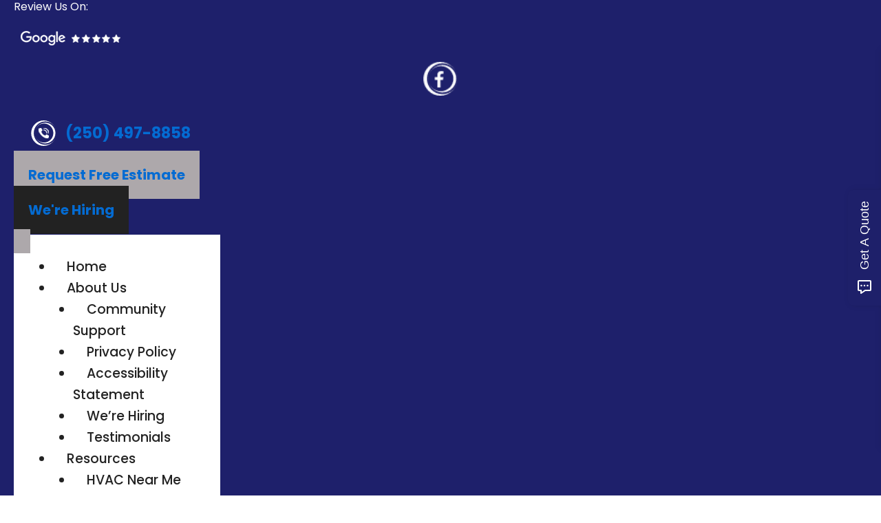

--- FILE ---
content_type: text/html; charset=UTF-8
request_url: https://www.sarsonsmechanical.com/mini-split-maintenance-okanagan-falls-bc/
body_size: 33355
content:
<!DOCTYPE html>
<html lang="en-US">
<head>
<meta charset="UTF-8">
<meta name="viewport" content="width=device-width, initial-scale=1">
<link rel="profile" href="https://gmpg.org/xfn/11">

<meta name='robots' content='index, follow, max-image-preview:large, max-snippet:-1, max-video-preview:-1' />
	<style>img:is([sizes="auto" i], [sizes^="auto," i]) { contain-intrinsic-size: 3000px 1500px }</style>
	
	<!-- This site is optimized with the Yoast SEO plugin v26.6 - https://yoast.com/wordpress/plugins/seo/ -->
	<title>Mini-Split Maintenance In Okanagan Falls, BC - Sarsons Mechanical Services Ltd</title>
	<meta name="description" content="Mini-Split Maintenance | Call Sarsons Mechanical Services Ltd for Mini-Split Heater Replacement and Mini-Split Heater Repair In Oliver, Keremeos, Cawston, BC, and Surrounding Areas" />
	<link rel="canonical" href="https://www.sarsonsmechanical.com/mini-split-maintenance-okanagan-falls-bc/" />
	<meta property="og:locale" content="en_US" />
	<meta property="og:type" content="article" />
	<meta property="og:title" content="Mini-Split Maintenance In Okanagan Falls, BC - Sarsons Mechanical Services Ltd" />
	<meta property="og:description" content="Mini-Split Maintenance | Call Sarsons Mechanical Services Ltd for Mini-Split Heater Replacement and Mini-Split Heater Repair In Oliver, Keremeos, Cawston, BC, and Surrounding Areas" />
	<meta property="og:url" content="https://www.sarsonsmechanical.com/mini-split-maintenance-okanagan-falls-bc/" />
	<meta property="og:site_name" content="Sarsons Mechanical Services Ltd" />
	<meta property="article:modified_time" content="2023-06-12T12:20:02+00:00" />
	<meta property="og:image" content="https://www.sarsonsmechanical.com/wp-content/uploads/2023/06/logo-1-1-1.png" />
	<meta name="twitter:card" content="summary_large_image" />
	<meta name="twitter:label1" content="Est. reading time" />
	<meta name="twitter:data1" content="1 minute" />
	<!-- / Yoast SEO plugin. -->


<link rel='dns-prefetch' href='//ajax.aspnetcdn.com' />
<link rel='dns-prefetch' href='//fonts.googleapis.com' />
<link rel="alternate" type="application/rss+xml" title="Sarsons Mechanical Services Ltd &raquo; Feed" href="https://www.sarsonsmechanical.com/feed/" />
<link rel="alternate" type="application/rss+xml" title="Sarsons Mechanical Services Ltd &raquo; Comments Feed" href="https://www.sarsonsmechanical.com/comments/feed/" />
<link rel="alternate" type="application/rss+xml" title="Sarsons Mechanical Services Ltd &raquo; Mini-Split Maintenance In Okanagan Falls, BC Comments Feed" href="https://www.sarsonsmechanical.com/mini-split-maintenance-okanagan-falls-bc/feed/" />
<script>
window._wpemojiSettings = {"baseUrl":"https:\/\/s.w.org\/images\/core\/emoji\/16.0.1\/72x72\/","ext":".png","svgUrl":"https:\/\/s.w.org\/images\/core\/emoji\/16.0.1\/svg\/","svgExt":".svg","source":{"wpemoji":"https:\/\/www.sarsonsmechanical.com\/wp-includes\/js\/wp-emoji.js","twemoji":"https:\/\/www.sarsonsmechanical.com\/wp-includes\/js\/twemoji.js"}};
/**
 * @output wp-includes/js/wp-emoji-loader.js
 */

/**
 * Emoji Settings as exported in PHP via _print_emoji_detection_script().
 * @typedef WPEmojiSettings
 * @type {object}
 * @property {?object} source
 * @property {?string} source.concatemoji
 * @property {?string} source.twemoji
 * @property {?string} source.wpemoji
 * @property {?boolean} DOMReady
 * @property {?Function} readyCallback
 */

/**
 * Support tests.
 * @typedef SupportTests
 * @type {object}
 * @property {?boolean} flag
 * @property {?boolean} emoji
 */

/**
 * IIFE to detect emoji support and load Twemoji if needed.
 *
 * @param {Window} window
 * @param {Document} document
 * @param {WPEmojiSettings} settings
 */
( function wpEmojiLoader( window, document, settings ) {
	if ( typeof Promise === 'undefined' ) {
		return;
	}

	var sessionStorageKey = 'wpEmojiSettingsSupports';
	var tests = [ 'flag', 'emoji' ];

	/**
	 * Checks whether the browser supports offloading to a Worker.
	 *
	 * @since 6.3.0
	 *
	 * @private
	 *
	 * @returns {boolean}
	 */
	function supportsWorkerOffloading() {
		return (
			typeof Worker !== 'undefined' &&
			typeof OffscreenCanvas !== 'undefined' &&
			typeof URL !== 'undefined' &&
			URL.createObjectURL &&
			typeof Blob !== 'undefined'
		);
	}

	/**
	 * @typedef SessionSupportTests
	 * @type {object}
	 * @property {number} timestamp
	 * @property {SupportTests} supportTests
	 */

	/**
	 * Get support tests from session.
	 *
	 * @since 6.3.0
	 *
	 * @private
	 *
	 * @returns {?SupportTests} Support tests, or null if not set or older than 1 week.
	 */
	function getSessionSupportTests() {
		try {
			/** @type {SessionSupportTests} */
			var item = JSON.parse(
				sessionStorage.getItem( sessionStorageKey )
			);
			if (
				typeof item === 'object' &&
				typeof item.timestamp === 'number' &&
				new Date().valueOf() < item.timestamp + 604800 && // Note: Number is a week in seconds.
				typeof item.supportTests === 'object'
			) {
				return item.supportTests;
			}
		} catch ( e ) {}
		return null;
	}

	/**
	 * Persist the supports in session storage.
	 *
	 * @since 6.3.0
	 *
	 * @private
	 *
	 * @param {SupportTests} supportTests Support tests.
	 */
	function setSessionSupportTests( supportTests ) {
		try {
			/** @type {SessionSupportTests} */
			var item = {
				supportTests: supportTests,
				timestamp: new Date().valueOf()
			};

			sessionStorage.setItem(
				sessionStorageKey,
				JSON.stringify( item )
			);
		} catch ( e ) {}
	}

	/**
	 * Checks if two sets of Emoji characters render the same visually.
	 *
	 * This is used to determine if the browser is rendering an emoji with multiple data points
	 * correctly. set1 is the emoji in the correct form, using a zero-width joiner. set2 is the emoji
	 * in the incorrect form, using a zero-width space. If the two sets render the same, then the browser
	 * does not support the emoji correctly.
	 *
	 * This function may be serialized to run in a Worker. Therefore, it cannot refer to variables from the containing
	 * scope. Everything must be passed by parameters.
	 *
	 * @since 4.9.0
	 *
	 * @private
	 *
	 * @param {CanvasRenderingContext2D} context 2D Context.
	 * @param {string} set1 Set of Emoji to test.
	 * @param {string} set2 Set of Emoji to test.
	 *
	 * @return {boolean} True if the two sets render the same.
	 */
	function emojiSetsRenderIdentically( context, set1, set2 ) {
		// Cleanup from previous test.
		context.clearRect( 0, 0, context.canvas.width, context.canvas.height );
		context.fillText( set1, 0, 0 );
		var rendered1 = new Uint32Array(
			context.getImageData(
				0,
				0,
				context.canvas.width,
				context.canvas.height
			).data
		);

		// Cleanup from previous test.
		context.clearRect( 0, 0, context.canvas.width, context.canvas.height );
		context.fillText( set2, 0, 0 );
		var rendered2 = new Uint32Array(
			context.getImageData(
				0,
				0,
				context.canvas.width,
				context.canvas.height
			).data
		);

		return rendered1.every( function ( rendered2Data, index ) {
			return rendered2Data === rendered2[ index ];
		} );
	}

	/**
	 * Checks if the center point of a single emoji is empty.
	 *
	 * This is used to determine if the browser is rendering an emoji with a single data point
	 * correctly. The center point of an incorrectly rendered emoji will be empty. A correctly
	 * rendered emoji will have a non-zero value at the center point.
	 *
	 * This function may be serialized to run in a Worker. Therefore, it cannot refer to variables from the containing
	 * scope. Everything must be passed by parameters.
	 *
	 * @since 6.8.2
	 *
	 * @private
	 *
	 * @param {CanvasRenderingContext2D} context 2D Context.
	 * @param {string} emoji Emoji to test.
	 *
	 * @return {boolean} True if the center point is empty.
	 */
	function emojiRendersEmptyCenterPoint( context, emoji ) {
		// Cleanup from previous test.
		context.clearRect( 0, 0, context.canvas.width, context.canvas.height );
		context.fillText( emoji, 0, 0 );

		// Test if the center point (16, 16) is empty (0,0,0,0).
		var centerPoint = context.getImageData(16, 16, 1, 1);
		for ( var i = 0; i < centerPoint.data.length; i++ ) {
			if ( centerPoint.data[ i ] !== 0 ) {
				// Stop checking the moment it's known not to be empty.
				return false;
			}
		}

		return true;
	}

	/**
	 * Determines if the browser properly renders Emoji that Twemoji can supplement.
	 *
	 * This function may be serialized to run in a Worker. Therefore, it cannot refer to variables from the containing
	 * scope. Everything must be passed by parameters.
	 *
	 * @since 4.2.0
	 *
	 * @private
	 *
	 * @param {CanvasRenderingContext2D} context 2D Context.
	 * @param {string} type Whether to test for support of "flag" or "emoji".
	 * @param {Function} emojiSetsRenderIdentically Reference to emojiSetsRenderIdentically function, needed due to minification.
	 * @param {Function} emojiRendersEmptyCenterPoint Reference to emojiRendersEmptyCenterPoint function, needed due to minification.
	 *
	 * @return {boolean} True if the browser can render emoji, false if it cannot.
	 */
	function browserSupportsEmoji( context, type, emojiSetsRenderIdentically, emojiRendersEmptyCenterPoint ) {
		var isIdentical;

		switch ( type ) {
			case 'flag':
				/*
				 * Test for Transgender flag compatibility. Added in Unicode 13.
				 *
				 * To test for support, we try to render it, and compare the rendering to how it would look if
				 * the browser doesn't render it correctly (white flag emoji + transgender symbol).
				 */
				isIdentical = emojiSetsRenderIdentically(
					context,
					'\uD83C\uDFF3\uFE0F\u200D\u26A7\uFE0F', // as a zero-width joiner sequence
					'\uD83C\uDFF3\uFE0F\u200B\u26A7\uFE0F' // separated by a zero-width space
				);

				if ( isIdentical ) {
					return false;
				}

				/*
				 * Test for Sark flag compatibility. This is the least supported of the letter locale flags,
				 * so gives us an easy test for full support.
				 *
				 * To test for support, we try to render it, and compare the rendering to how it would look if
				 * the browser doesn't render it correctly ([C] + [Q]).
				 */
				isIdentical = emojiSetsRenderIdentically(
					context,
					'\uD83C\uDDE8\uD83C\uDDF6', // as the sequence of two code points
					'\uD83C\uDDE8\u200B\uD83C\uDDF6' // as the two code points separated by a zero-width space
				);

				if ( isIdentical ) {
					return false;
				}

				/*
				 * Test for English flag compatibility. England is a country in the United Kingdom, it
				 * does not have a two letter locale code but rather a five letter sub-division code.
				 *
				 * To test for support, we try to render it, and compare the rendering to how it would look if
				 * the browser doesn't render it correctly (black flag emoji + [G] + [B] + [E] + [N] + [G]).
				 */
				isIdentical = emojiSetsRenderIdentically(
					context,
					// as the flag sequence
					'\uD83C\uDFF4\uDB40\uDC67\uDB40\uDC62\uDB40\uDC65\uDB40\uDC6E\uDB40\uDC67\uDB40\uDC7F',
					// with each code point separated by a zero-width space
					'\uD83C\uDFF4\u200B\uDB40\uDC67\u200B\uDB40\uDC62\u200B\uDB40\uDC65\u200B\uDB40\uDC6E\u200B\uDB40\uDC67\u200B\uDB40\uDC7F'
				);

				return ! isIdentical;
			case 'emoji':
				/*
				 * Does Emoji 16.0 cause the browser to go splat?
				 *
				 * To test for Emoji 16.0 support, try to render a new emoji: Splatter.
				 *
				 * The splatter emoji is a single code point emoji. Testing for browser support
				 * required testing the center point of the emoji to see if it is empty.
				 *
				 * 0xD83E 0xDEDF (\uD83E\uDEDF) == 🫟 Splatter.
				 *
				 * When updating this test, please ensure that the emoji is either a single code point
				 * or switch to using the emojiSetsRenderIdentically function and testing with a zero-width
				 * joiner vs a zero-width space.
				 */
				var notSupported = emojiRendersEmptyCenterPoint( context, '\uD83E\uDEDF' );
				return ! notSupported;
		}

		return false;
	}

	/**
	 * Checks emoji support tests.
	 *
	 * This function may be serialized to run in a Worker. Therefore, it cannot refer to variables from the containing
	 * scope. Everything must be passed by parameters.
	 *
	 * @since 6.3.0
	 *
	 * @private
	 *
	 * @param {string[]} tests Tests.
	 * @param {Function} browserSupportsEmoji Reference to browserSupportsEmoji function, needed due to minification.
	 * @param {Function} emojiSetsRenderIdentically Reference to emojiSetsRenderIdentically function, needed due to minification.
	 * @param {Function} emojiRendersEmptyCenterPoint Reference to emojiRendersEmptyCenterPoint function, needed due to minification.
	 *
	 * @return {SupportTests} Support tests.
	 */
	function testEmojiSupports( tests, browserSupportsEmoji, emojiSetsRenderIdentically, emojiRendersEmptyCenterPoint ) {
		var canvas;
		if (
			typeof WorkerGlobalScope !== 'undefined' &&
			self instanceof WorkerGlobalScope
		) {
			canvas = new OffscreenCanvas( 300, 150 ); // Dimensions are default for HTMLCanvasElement.
		} else {
			canvas = document.createElement( 'canvas' );
		}

		var context = canvas.getContext( '2d', { willReadFrequently: true } );

		/*
		 * Chrome on OS X added native emoji rendering in M41. Unfortunately,
		 * it doesn't work when the font is bolder than 500 weight. So, we
		 * check for bold rendering support to avoid invisible emoji in Chrome.
		 */
		context.textBaseline = 'top';
		context.font = '600 32px Arial';

		var supports = {};
		tests.forEach( function ( test ) {
			supports[ test ] = browserSupportsEmoji( context, test, emojiSetsRenderIdentically, emojiRendersEmptyCenterPoint );
		} );
		return supports;
	}

	/**
	 * Adds a script to the head of the document.
	 *
	 * @ignore
	 *
	 * @since 4.2.0
	 *
	 * @param {string} src The url where the script is located.
	 *
	 * @return {void}
	 */
	function addScript( src ) {
		var script = document.createElement( 'script' );
		script.src = src;
		script.defer = true;
		document.head.appendChild( script );
	}

	settings.supports = {
		everything: true,
		everythingExceptFlag: true
	};

	// Create a promise for DOMContentLoaded since the worker logic may finish after the event has fired.
	var domReadyPromise = new Promise( function ( resolve ) {
		document.addEventListener( 'DOMContentLoaded', resolve, {
			once: true
		} );
	} );

	// Obtain the emoji support from the browser, asynchronously when possible.
	new Promise( function ( resolve ) {
		var supportTests = getSessionSupportTests();
		if ( supportTests ) {
			resolve( supportTests );
			return;
		}

		if ( supportsWorkerOffloading() ) {
			try {
				// Note that the functions are being passed as arguments due to minification.
				var workerScript =
					'postMessage(' +
					testEmojiSupports.toString() +
					'(' +
					[
						JSON.stringify( tests ),
						browserSupportsEmoji.toString(),
						emojiSetsRenderIdentically.toString(),
						emojiRendersEmptyCenterPoint.toString()
					].join( ',' ) +
					'));';
				var blob = new Blob( [ workerScript ], {
					type: 'text/javascript'
				} );
				var worker = new Worker( URL.createObjectURL( blob ), { name: 'wpTestEmojiSupports' } );
				worker.onmessage = function ( event ) {
					supportTests = event.data;
					setSessionSupportTests( supportTests );
					worker.terminate();
					resolve( supportTests );
				};
				return;
			} catch ( e ) {}
		}

		supportTests = testEmojiSupports( tests, browserSupportsEmoji, emojiSetsRenderIdentically, emojiRendersEmptyCenterPoint );
		setSessionSupportTests( supportTests );
		resolve( supportTests );
	} )
		// Once the browser emoji support has been obtained from the session, finalize the settings.
		.then( function ( supportTests ) {
			/*
			 * Tests the browser support for flag emojis and other emojis, and adjusts the
			 * support settings accordingly.
			 */
			for ( var test in supportTests ) {
				settings.supports[ test ] = supportTests[ test ];

				settings.supports.everything =
					settings.supports.everything && settings.supports[ test ];

				if ( 'flag' !== test ) {
					settings.supports.everythingExceptFlag =
						settings.supports.everythingExceptFlag &&
						settings.supports[ test ];
				}
			}

			settings.supports.everythingExceptFlag =
				settings.supports.everythingExceptFlag &&
				! settings.supports.flag;

			// Sets DOMReady to false and assigns a ready function to settings.
			settings.DOMReady = false;
			settings.readyCallback = function () {
				settings.DOMReady = true;
			};
		} )
		.then( function () {
			return domReadyPromise;
		} )
		.then( function () {
			// When the browser can not render everything we need to load a polyfill.
			if ( ! settings.supports.everything ) {
				settings.readyCallback();

				var src = settings.source || {};

				if ( src.concatemoji ) {
					addScript( src.concatemoji );
				} else if ( src.wpemoji && src.twemoji ) {
					addScript( src.twemoji );
					addScript( src.wpemoji );
				}
			}
		} );
} )( window, document, window._wpemojiSettings );
</script>
<link rel='stylesheet' id='astra-theme-css-css' href='https://www.sarsonsmechanical.com/wp-content/themes/astra/assets/css/minified/main.min.css' media='all' />
<style id='astra-theme-css-inline-css'>
:root{--ast-post-nav-space:0;--ast-container-default-xlg-padding:3em;--ast-container-default-lg-padding:3em;--ast-container-default-slg-padding:2em;--ast-container-default-md-padding:3em;--ast-container-default-sm-padding:3em;--ast-container-default-xs-padding:2.4em;--ast-container-default-xxs-padding:1.8em;--ast-code-block-background:#ECEFF3;--ast-comment-inputs-background:#F9FAFB;--ast-normal-container-width:1200px;--ast-narrow-container-width:750px;--ast-blog-title-font-weight:normal;--ast-blog-meta-weight:inherit;--ast-global-color-primary:var(--ast-global-color-5);--ast-global-color-secondary:var(--ast-global-color-4);--ast-global-color-alternate-background:var(--ast-global-color-7);--ast-global-color-subtle-background:var(--ast-global-color-6);--ast-bg-style-guide:var( --ast-global-color-secondary,--ast-global-color-5 );--ast-shadow-style-guide:0px 0px 4px 0 #00000057;--ast-global-dark-bg-style:#fff;--ast-global-dark-lfs:#fbfbfb;--ast-widget-bg-color:#fafafa;--ast-wc-container-head-bg-color:#fbfbfb;--ast-title-layout-bg:#eeeeee;--ast-search-border-color:#e7e7e7;--ast-lifter-hover-bg:#e6e6e6;--ast-gallery-block-color:#000;--srfm-color-input-label:var(--ast-global-color-2);}html{font-size:100%;}a{color:var(--ast-global-color-0);}a:hover,a:focus{color:var(--ast-global-color-1);}body,button,input,select,textarea,.ast-button,.ast-custom-button{font-family:-apple-system,BlinkMacSystemFont,Segoe UI,Roboto,Oxygen-Sans,Ubuntu,Cantarell,Helvetica Neue,sans-serif;font-weight:400;font-size:16px;font-size:1rem;line-height:var(--ast-body-line-height,1.65em);}blockquote{color:var(--ast-global-color-3);}h1,h2,h3,h4,h5,h6,.entry-content :where(h1,h2,h3,h4,h5,h6),.site-title,.site-title a{font-weight:600;}.ast-site-identity .site-title a{color:var(--ast-global-color-2);}.site-title{font-size:26px;font-size:1.625rem;display:block;}.site-header .site-description{font-size:15px;font-size:0.9375rem;display:none;}.entry-title{font-size:26px;font-size:1.625rem;}.archive .ast-article-post .ast-article-inner,.blog .ast-article-post .ast-article-inner,.archive .ast-article-post .ast-article-inner:hover,.blog .ast-article-post .ast-article-inner:hover{overflow:hidden;}h1,.entry-content :where(h1){font-size:40px;font-size:2.5rem;font-weight:600;line-height:1.4em;}h2,.entry-content :where(h2){font-size:32px;font-size:2rem;font-weight:600;line-height:1.3em;}h3,.entry-content :where(h3){font-size:26px;font-size:1.625rem;font-weight:600;line-height:1.3em;}h4,.entry-content :where(h4){font-size:24px;font-size:1.5rem;line-height:1.2em;font-weight:600;}h5,.entry-content :where(h5){font-size:20px;font-size:1.25rem;line-height:1.2em;font-weight:600;}h6,.entry-content :where(h6){font-size:16px;font-size:1rem;line-height:1.25em;font-weight:600;}::selection{background-color:var(--ast-global-color-0);color:#ffffff;}body,h1,h2,h3,h4,h5,h6,.entry-title a,.entry-content :where(h1,h2,h3,h4,h5,h6){color:var(--ast-global-color-3);}.tagcloud a:hover,.tagcloud a:focus,.tagcloud a.current-item{color:#ffffff;border-color:var(--ast-global-color-0);background-color:var(--ast-global-color-0);}input:focus,input[type="text"]:focus,input[type="email"]:focus,input[type="url"]:focus,input[type="password"]:focus,input[type="reset"]:focus,input[type="search"]:focus,textarea:focus{border-color:var(--ast-global-color-0);}input[type="radio"]:checked,input[type=reset],input[type="checkbox"]:checked,input[type="checkbox"]:hover:checked,input[type="checkbox"]:focus:checked,input[type=range]::-webkit-slider-thumb{border-color:var(--ast-global-color-0);background-color:var(--ast-global-color-0);box-shadow:none;}.site-footer a:hover + .post-count,.site-footer a:focus + .post-count{background:var(--ast-global-color-0);border-color:var(--ast-global-color-0);}.single .nav-links .nav-previous,.single .nav-links .nav-next{color:var(--ast-global-color-0);}.entry-meta,.entry-meta *{line-height:1.45;color:var(--ast-global-color-0);}.entry-meta a:not(.ast-button):hover,.entry-meta a:not(.ast-button):hover *,.entry-meta a:not(.ast-button):focus,.entry-meta a:not(.ast-button):focus *,.page-links > .page-link,.page-links .page-link:hover,.post-navigation a:hover{color:var(--ast-global-color-1);}#cat option,.secondary .calendar_wrap thead a,.secondary .calendar_wrap thead a:visited{color:var(--ast-global-color-0);}.secondary .calendar_wrap #today,.ast-progress-val span{background:var(--ast-global-color-0);}.secondary a:hover + .post-count,.secondary a:focus + .post-count{background:var(--ast-global-color-0);border-color:var(--ast-global-color-0);}.calendar_wrap #today > a{color:#ffffff;}.page-links .page-link,.single .post-navigation a{color:var(--ast-global-color-0);}.ast-search-menu-icon .search-form button.search-submit{padding:0 4px;}.ast-search-menu-icon form.search-form{padding-right:0;}.ast-search-menu-icon.slide-search input.search-field{width:0;}.ast-header-search .ast-search-menu-icon.ast-dropdown-active .search-form,.ast-header-search .ast-search-menu-icon.ast-dropdown-active .search-field:focus{transition:all 0.2s;}.search-form input.search-field:focus{outline:none;}.ast-archive-title{color:var(--ast-global-color-2);}.widget-title,.widget .wp-block-heading{font-size:22px;font-size:1.375rem;color:var(--ast-global-color-2);}.ast-search-menu-icon.slide-search a:focus-visible:focus-visible,.astra-search-icon:focus-visible,#close:focus-visible,a:focus-visible,.ast-menu-toggle:focus-visible,.site .skip-link:focus-visible,.wp-block-loginout input:focus-visible,.wp-block-search.wp-block-search__button-inside .wp-block-search__inside-wrapper,.ast-header-navigation-arrow:focus-visible,.ast-orders-table__row .ast-orders-table__cell:focus-visible,a#ast-apply-coupon:focus-visible,#ast-apply-coupon:focus-visible,#close:focus-visible,.button.search-submit:focus-visible,#search_submit:focus,.normal-search:focus-visible,.ast-header-account-wrap:focus-visible,.astra-cart-drawer-close:focus,.ast-single-variation:focus,.ast-button:focus,.ast-builder-button-wrap:has(.ast-custom-button-link:focus),.ast-builder-button-wrap .ast-custom-button-link:focus{outline-style:dotted;outline-color:inherit;outline-width:thin;}input:focus,input[type="text"]:focus,input[type="email"]:focus,input[type="url"]:focus,input[type="password"]:focus,input[type="reset"]:focus,input[type="search"]:focus,input[type="number"]:focus,textarea:focus,.wp-block-search__input:focus,[data-section="section-header-mobile-trigger"] .ast-button-wrap .ast-mobile-menu-trigger-minimal:focus,.ast-mobile-popup-drawer.active .menu-toggle-close:focus,#ast-scroll-top:focus,#coupon_code:focus,#ast-coupon-code:focus{border-style:dotted;border-color:inherit;border-width:thin;}input{outline:none;}.ast-logo-title-inline .site-logo-img{padding-right:1em;}.site-logo-img img{ transition:all 0.2s linear;}body .ast-oembed-container *{position:absolute;top:0;width:100%;height:100%;left:0;}body .wp-block-embed-pocket-casts .ast-oembed-container *{position:unset;}.ast-single-post-featured-section + article {margin-top: 2em;}.site-content .ast-single-post-featured-section img {width: 100%;overflow: hidden;object-fit: cover;}.site > .ast-single-related-posts-container {margin-top: 0;}@media (min-width: 922px) {.ast-desktop .ast-container--narrow {max-width: var(--ast-narrow-container-width);margin: 0 auto;}}.ast-page-builder-template .hentry {margin: 0;}.ast-page-builder-template .site-content > .ast-container {max-width: 100%;padding: 0;}.ast-page-builder-template .site .site-content #primary {padding: 0;margin: 0;}.ast-page-builder-template .no-results {text-align: center;margin: 4em auto;}.ast-page-builder-template .ast-pagination {padding: 2em;}.ast-page-builder-template .entry-header.ast-no-title.ast-no-thumbnail {margin-top: 0;}.ast-page-builder-template .entry-header.ast-header-without-markup {margin-top: 0;margin-bottom: 0;}.ast-page-builder-template .entry-header.ast-no-title.ast-no-meta {margin-bottom: 0;}.ast-page-builder-template.single .post-navigation {padding-bottom: 2em;}.ast-page-builder-template.single-post .site-content > .ast-container {max-width: 100%;}.ast-page-builder-template .entry-header {margin-top: 2em;margin-left: auto;margin-right: auto;}.ast-page-builder-template .ast-archive-description {margin: 2em auto 0;padding-left: 20px;padding-right: 20px;}.ast-page-builder-template .ast-row {margin-left: 0;margin-right: 0;}.single.ast-page-builder-template .entry-header + .entry-content,.single.ast-page-builder-template .ast-single-entry-banner + .site-content article .entry-content {margin-bottom: 2em;}@media(min-width: 921px) {.ast-page-builder-template.archive.ast-right-sidebar .ast-row article,.ast-page-builder-template.archive.ast-left-sidebar .ast-row article {padding-left: 0;padding-right: 0;}}@media (max-width:921.9px){#ast-desktop-header{display:none;}}@media (min-width:922px){#ast-mobile-header{display:none;}}.wp-block-buttons.aligncenter{justify-content:center;}@media (max-width:921px){.ast-theme-transparent-header #primary,.ast-theme-transparent-header #secondary{padding:0;}}@media (max-width:921px){.ast-plain-container.ast-no-sidebar #primary{padding:0;}}.ast-plain-container.ast-no-sidebar #primary{margin-top:0;margin-bottom:0;}@media (min-width:1200px){.ast-plain-container.ast-no-sidebar #primary{margin-top:60px;margin-bottom:60px;}}.wp-block-button.is-style-outline .wp-block-button__link{border-color:var(--ast-global-color-0);}div.wp-block-button.is-style-outline > .wp-block-button__link:not(.has-text-color),div.wp-block-button.wp-block-button__link.is-style-outline:not(.has-text-color){color:var(--ast-global-color-0);}.wp-block-button.is-style-outline .wp-block-button__link:hover,.wp-block-buttons .wp-block-button.is-style-outline .wp-block-button__link:focus,.wp-block-buttons .wp-block-button.is-style-outline > .wp-block-button__link:not(.has-text-color):hover,.wp-block-buttons .wp-block-button.wp-block-button__link.is-style-outline:not(.has-text-color):hover{color:#ffffff;background-color:var(--ast-global-color-1);border-color:var(--ast-global-color-1);}.post-page-numbers.current .page-link,.ast-pagination .page-numbers.current{color:#ffffff;border-color:var(--ast-global-color-0);background-color:var(--ast-global-color-0);}.wp-block-button.is-style-outline .wp-block-button__link.wp-element-button,.ast-outline-button{border-color:var(--ast-global-color-0);font-family:inherit;font-weight:500;font-size:16px;font-size:1rem;line-height:1em;}.wp-block-buttons .wp-block-button.is-style-outline > .wp-block-button__link:not(.has-text-color),.wp-block-buttons .wp-block-button.wp-block-button__link.is-style-outline:not(.has-text-color),.ast-outline-button{color:var(--ast-global-color-0);}.wp-block-button.is-style-outline .wp-block-button__link:hover,.wp-block-buttons .wp-block-button.is-style-outline .wp-block-button__link:focus,.wp-block-buttons .wp-block-button.is-style-outline > .wp-block-button__link:not(.has-text-color):hover,.wp-block-buttons .wp-block-button.wp-block-button__link.is-style-outline:not(.has-text-color):hover,.ast-outline-button:hover,.ast-outline-button:focus,.wp-block-uagb-buttons-child .uagb-buttons-repeater.ast-outline-button:hover,.wp-block-uagb-buttons-child .uagb-buttons-repeater.ast-outline-button:focus{color:#ffffff;background-color:var(--ast-global-color-1);border-color:var(--ast-global-color-1);}.wp-block-button .wp-block-button__link.wp-element-button.is-style-outline:not(.has-background),.wp-block-button.is-style-outline>.wp-block-button__link.wp-element-button:not(.has-background),.ast-outline-button{background-color:transparent;}.entry-content[data-ast-blocks-layout] > figure{margin-bottom:1em;}h1.widget-title{font-weight:600;}h2.widget-title{font-weight:600;}h3.widget-title{font-weight:600;}.elementor-widget-container .elementor-loop-container .e-loop-item[data-elementor-type="loop-item"]{width:100%;}#page{display:flex;flex-direction:column;min-height:100vh;}.ast-404-layout-1 h1.page-title{color:var(--ast-global-color-2);}.single .post-navigation a{line-height:1em;height:inherit;}.error-404 .page-sub-title{font-size:1.5rem;font-weight:inherit;}.search .site-content .content-area .search-form{margin-bottom:0;}#page .site-content{flex-grow:1;}.widget{margin-bottom:1.25em;}#secondary li{line-height:1.5em;}#secondary .wp-block-group h2{margin-bottom:0.7em;}#secondary h2{font-size:1.7rem;}.ast-separate-container .ast-article-post,.ast-separate-container .ast-article-single,.ast-separate-container .comment-respond{padding:3em;}.ast-separate-container .ast-article-single .ast-article-single{padding:0;}.ast-article-single .wp-block-post-template-is-layout-grid{padding-left:0;}.ast-separate-container .comments-title,.ast-narrow-container .comments-title{padding:1.5em 2em;}.ast-page-builder-template .comment-form-textarea,.ast-comment-formwrap .ast-grid-common-col{padding:0;}.ast-comment-formwrap{padding:0;display:inline-flex;column-gap:20px;width:100%;margin-left:0;margin-right:0;}.comments-area textarea#comment:focus,.comments-area textarea#comment:active,.comments-area .ast-comment-formwrap input[type="text"]:focus,.comments-area .ast-comment-formwrap input[type="text"]:active {box-shadow:none;outline:none;}.archive.ast-page-builder-template .entry-header{margin-top:2em;}.ast-page-builder-template .ast-comment-formwrap{width:100%;}.entry-title{margin-bottom:0.5em;}.ast-archive-description p{font-size:inherit;font-weight:inherit;line-height:inherit;}.ast-separate-container .ast-comment-list li.depth-1,.hentry{margin-bottom:2em;}@media (min-width:921px){.ast-left-sidebar.ast-page-builder-template #secondary,.archive.ast-right-sidebar.ast-page-builder-template .site-main{padding-left:20px;padding-right:20px;}}@media (max-width:544px){.ast-comment-formwrap.ast-row{column-gap:10px;display:inline-block;}#ast-commentform .ast-grid-common-col{position:relative;width:100%;}}@media (min-width:1201px){.ast-separate-container .ast-article-post,.ast-separate-container .ast-article-single,.ast-separate-container .ast-author-box,.ast-separate-container .ast-404-layout-1,.ast-separate-container .no-results{padding:3em;}}@media (max-width:921px){.ast-left-sidebar #content > .ast-container{display:flex;flex-direction:column-reverse;width:100%;}}@media (min-width:922px){.ast-separate-container.ast-right-sidebar #primary,.ast-separate-container.ast-left-sidebar #primary{border:0;}.search-no-results.ast-separate-container #primary{margin-bottom:4em;}}.wp-block-button .wp-block-button__link{color:#ffffff;}.wp-block-button .wp-block-button__link:hover,.wp-block-button .wp-block-button__link:focus{color:#ffffff;background-color:var(--ast-global-color-1);border-color:var(--ast-global-color-1);}.elementor-widget-heading h1.elementor-heading-title{line-height:1.4em;}.elementor-widget-heading h2.elementor-heading-title{line-height:1.3em;}.elementor-widget-heading h3.elementor-heading-title{line-height:1.3em;}.elementor-widget-heading h4.elementor-heading-title{line-height:1.2em;}.elementor-widget-heading h5.elementor-heading-title{line-height:1.2em;}.elementor-widget-heading h6.elementor-heading-title{line-height:1.25em;}.wp-block-button .wp-block-button__link,.wp-block-search .wp-block-search__button,body .wp-block-file .wp-block-file__button{border-color:var(--ast-global-color-0);background-color:var(--ast-global-color-0);color:#ffffff;font-family:inherit;font-weight:500;line-height:1em;font-size:16px;font-size:1rem;padding-top:15px;padding-right:30px;padding-bottom:15px;padding-left:30px;}@media (max-width:921px){.wp-block-button .wp-block-button__link,.wp-block-search .wp-block-search__button,body .wp-block-file .wp-block-file__button{padding-top:14px;padding-right:28px;padding-bottom:14px;padding-left:28px;}}@media (max-width:544px){.wp-block-button .wp-block-button__link,.wp-block-search .wp-block-search__button,body .wp-block-file .wp-block-file__button{padding-top:12px;padding-right:24px;padding-bottom:12px;padding-left:24px;}}.menu-toggle,button,.ast-button,.ast-custom-button,.button,input#submit,input[type="button"],input[type="submit"],input[type="reset"],form[CLASS*="wp-block-search__"].wp-block-search .wp-block-search__inside-wrapper .wp-block-search__button,body .wp-block-file .wp-block-file__button,.search .search-submit{border-style:solid;border-top-width:0;border-right-width:0;border-left-width:0;border-bottom-width:0;color:#ffffff;border-color:var(--ast-global-color-0);background-color:var(--ast-global-color-0);padding-top:15px;padding-right:30px;padding-bottom:15px;padding-left:30px;font-family:inherit;font-weight:500;font-size:16px;font-size:1rem;line-height:1em;}button:focus,.menu-toggle:hover,button:hover,.ast-button:hover,.ast-custom-button:hover .button:hover,.ast-custom-button:hover ,input[type=reset]:hover,input[type=reset]:focus,input#submit:hover,input#submit:focus,input[type="button"]:hover,input[type="button"]:focus,input[type="submit"]:hover,input[type="submit"]:focus,form[CLASS*="wp-block-search__"].wp-block-search .wp-block-search__inside-wrapper .wp-block-search__button:hover,form[CLASS*="wp-block-search__"].wp-block-search .wp-block-search__inside-wrapper .wp-block-search__button:focus,body .wp-block-file .wp-block-file__button:hover,body .wp-block-file .wp-block-file__button:focus{color:#ffffff;background-color:var(--ast-global-color-1);border-color:var(--ast-global-color-1);}form[CLASS*="wp-block-search__"].wp-block-search .wp-block-search__inside-wrapper .wp-block-search__button.has-icon{padding-top:calc(15px - 3px);padding-right:calc(30px - 3px);padding-bottom:calc(15px - 3px);padding-left:calc(30px - 3px);}@media (max-width:921px){.menu-toggle,button,.ast-button,.ast-custom-button,.button,input#submit,input[type="button"],input[type="submit"],input[type="reset"],form[CLASS*="wp-block-search__"].wp-block-search .wp-block-search__inside-wrapper .wp-block-search__button,body .wp-block-file .wp-block-file__button,.search .search-submit{padding-top:14px;padding-right:28px;padding-bottom:14px;padding-left:28px;}}@media (max-width:544px){.menu-toggle,button,.ast-button,.ast-custom-button,.button,input#submit,input[type="button"],input[type="submit"],input[type="reset"],form[CLASS*="wp-block-search__"].wp-block-search .wp-block-search__inside-wrapper .wp-block-search__button,body .wp-block-file .wp-block-file__button,.search .search-submit{padding-top:12px;padding-right:24px;padding-bottom:12px;padding-left:24px;}}@media (max-width:921px){.ast-mobile-header-stack .main-header-bar .ast-search-menu-icon{display:inline-block;}.ast-header-break-point.ast-header-custom-item-outside .ast-mobile-header-stack .main-header-bar .ast-search-icon{margin:0;}.ast-comment-avatar-wrap img{max-width:2.5em;}.ast-comment-meta{padding:0 1.8888em 1.3333em;}.ast-separate-container .ast-comment-list li.depth-1{padding:1.5em 2.14em;}.ast-separate-container .comment-respond{padding:2em 2.14em;}}@media (min-width:544px){.ast-container{max-width:100%;}}@media (max-width:544px){.ast-separate-container .ast-article-post,.ast-separate-container .ast-article-single,.ast-separate-container .comments-title,.ast-separate-container .ast-archive-description{padding:1.5em 1em;}.ast-separate-container #content .ast-container{padding-left:0.54em;padding-right:0.54em;}.ast-separate-container .ast-comment-list .bypostauthor{padding:.5em;}.ast-search-menu-icon.ast-dropdown-active .search-field{width:170px;}} #ast-mobile-header .ast-site-header-cart-li a{pointer-events:none;}.ast-separate-container{background-color:var(--ast-global-color-4);background-image:none;}@media (max-width:921px){.site-title{display:block;}.site-header .site-description{display:none;}h1,.entry-content :where(h1){font-size:30px;}h2,.entry-content :where(h2){font-size:25px;}h3,.entry-content :where(h3){font-size:20px;}}@media (max-width:544px){.site-title{display:block;}.site-header .site-description{display:none;}h1,.entry-content :where(h1){font-size:30px;}h2,.entry-content :where(h2){font-size:25px;}h3,.entry-content :where(h3){font-size:20px;}}@media (max-width:921px){html{font-size:91.2%;}}@media (max-width:544px){html{font-size:91.2%;}}@media (min-width:922px){.ast-container{max-width:1240px;}}@media (min-width:922px){.site-content .ast-container{display:flex;}}@media (max-width:921px){.site-content .ast-container{flex-direction:column;}}@media (min-width:922px){.main-header-menu .sub-menu .menu-item.ast-left-align-sub-menu:hover > .sub-menu,.main-header-menu .sub-menu .menu-item.ast-left-align-sub-menu.focus > .sub-menu{margin-left:-0px;}}.site .comments-area{padding-bottom:3em;}.wp-block-file {display: flex;align-items: center;flex-wrap: wrap;justify-content: space-between;}.wp-block-pullquote {border: none;}.wp-block-pullquote blockquote::before {content: "\201D";font-family: "Helvetica",sans-serif;display: flex;transform: rotate( 180deg );font-size: 6rem;font-style: normal;line-height: 1;font-weight: bold;align-items: center;justify-content: center;}.has-text-align-right > blockquote::before {justify-content: flex-start;}.has-text-align-left > blockquote::before {justify-content: flex-end;}figure.wp-block-pullquote.is-style-solid-color blockquote {max-width: 100%;text-align: inherit;}:root {--wp--custom--ast-default-block-top-padding: 3em;--wp--custom--ast-default-block-right-padding: 3em;--wp--custom--ast-default-block-bottom-padding: 3em;--wp--custom--ast-default-block-left-padding: 3em;--wp--custom--ast-container-width: 1200px;--wp--custom--ast-content-width-size: 1200px;--wp--custom--ast-wide-width-size: calc(1200px + var(--wp--custom--ast-default-block-left-padding) + var(--wp--custom--ast-default-block-right-padding));}.ast-narrow-container {--wp--custom--ast-content-width-size: 750px;--wp--custom--ast-wide-width-size: 750px;}@media(max-width: 921px) {:root {--wp--custom--ast-default-block-top-padding: 3em;--wp--custom--ast-default-block-right-padding: 2em;--wp--custom--ast-default-block-bottom-padding: 3em;--wp--custom--ast-default-block-left-padding: 2em;}}@media(max-width: 544px) {:root {--wp--custom--ast-default-block-top-padding: 3em;--wp--custom--ast-default-block-right-padding: 1.5em;--wp--custom--ast-default-block-bottom-padding: 3em;--wp--custom--ast-default-block-left-padding: 1.5em;}}.entry-content > .wp-block-group,.entry-content > .wp-block-cover,.entry-content > .wp-block-columns {padding-top: var(--wp--custom--ast-default-block-top-padding);padding-right: var(--wp--custom--ast-default-block-right-padding);padding-bottom: var(--wp--custom--ast-default-block-bottom-padding);padding-left: var(--wp--custom--ast-default-block-left-padding);}.ast-plain-container.ast-no-sidebar .entry-content > .alignfull,.ast-page-builder-template .ast-no-sidebar .entry-content > .alignfull {margin-left: calc( -50vw + 50%);margin-right: calc( -50vw + 50%);max-width: 100vw;width: 100vw;}.ast-plain-container.ast-no-sidebar .entry-content .alignfull .alignfull,.ast-page-builder-template.ast-no-sidebar .entry-content .alignfull .alignfull,.ast-plain-container.ast-no-sidebar .entry-content .alignfull .alignwide,.ast-page-builder-template.ast-no-sidebar .entry-content .alignfull .alignwide,.ast-plain-container.ast-no-sidebar .entry-content .alignwide .alignfull,.ast-page-builder-template.ast-no-sidebar .entry-content .alignwide .alignfull,.ast-plain-container.ast-no-sidebar .entry-content .alignwide .alignwide,.ast-page-builder-template.ast-no-sidebar .entry-content .alignwide .alignwide,.ast-plain-container.ast-no-sidebar .entry-content .wp-block-column .alignfull,.ast-page-builder-template.ast-no-sidebar .entry-content .wp-block-column .alignfull,.ast-plain-container.ast-no-sidebar .entry-content .wp-block-column .alignwide,.ast-page-builder-template.ast-no-sidebar .entry-content .wp-block-column .alignwide {margin-left: auto;margin-right: auto;width: 100%;}[data-ast-blocks-layout] .wp-block-separator:not(.is-style-dots) {height: 0;}[data-ast-blocks-layout] .wp-block-separator {margin: 20px auto;}[data-ast-blocks-layout] .wp-block-separator:not(.is-style-wide):not(.is-style-dots) {max-width: 100px;}[data-ast-blocks-layout] .wp-block-separator.has-background {padding: 0;}.entry-content[data-ast-blocks-layout] > * {max-width: var(--wp--custom--ast-content-width-size);margin-left: auto;margin-right: auto;}.entry-content[data-ast-blocks-layout] > .alignwide {max-width: var(--wp--custom--ast-wide-width-size);}.entry-content[data-ast-blocks-layout] .alignfull {max-width: none;}.entry-content .wp-block-columns {margin-bottom: 0;}blockquote {margin: 1.5em;border-color: rgba(0,0,0,0.05);}.wp-block-quote:not(.has-text-align-right):not(.has-text-align-center) {border-left: 5px solid rgba(0,0,0,0.05);}.has-text-align-right > blockquote,blockquote.has-text-align-right {border-right: 5px solid rgba(0,0,0,0.05);}.has-text-align-left > blockquote,blockquote.has-text-align-left {border-left: 5px solid rgba(0,0,0,0.05);}.wp-block-site-tagline,.wp-block-latest-posts .read-more {margin-top: 15px;}.wp-block-loginout p label {display: block;}.wp-block-loginout p:not(.login-remember):not(.login-submit) input {width: 100%;}.wp-block-loginout input:focus {border-color: transparent;}.wp-block-loginout input:focus {outline: thin dotted;}.entry-content .wp-block-media-text .wp-block-media-text__content {padding: 0 0 0 8%;}.entry-content .wp-block-media-text.has-media-on-the-right .wp-block-media-text__content {padding: 0 8% 0 0;}.entry-content .wp-block-media-text.has-background .wp-block-media-text__content {padding: 8%;}.entry-content .wp-block-cover:not([class*="background-color"]):not(.has-text-color.has-link-color) .wp-block-cover__inner-container,.entry-content .wp-block-cover:not([class*="background-color"]) .wp-block-cover-image-text,.entry-content .wp-block-cover:not([class*="background-color"]) .wp-block-cover-text,.entry-content .wp-block-cover-image:not([class*="background-color"]) .wp-block-cover__inner-container,.entry-content .wp-block-cover-image:not([class*="background-color"]) .wp-block-cover-image-text,.entry-content .wp-block-cover-image:not([class*="background-color"]) .wp-block-cover-text {color: var(--ast-global-color-primary,var(--ast-global-color-5));}.wp-block-loginout .login-remember input {width: 1.1rem;height: 1.1rem;margin: 0 5px 4px 0;vertical-align: middle;}.wp-block-latest-posts > li > *:first-child,.wp-block-latest-posts:not(.is-grid) > li:first-child {margin-top: 0;}.entry-content > .wp-block-buttons,.entry-content > .wp-block-uagb-buttons {margin-bottom: 1.5em;}.wp-block-search__inside-wrapper .wp-block-search__input {padding: 0 10px;color: var(--ast-global-color-3);background: var(--ast-global-color-primary,var(--ast-global-color-5));border-color: var(--ast-border-color);}.wp-block-latest-posts .read-more {margin-bottom: 1.5em;}.wp-block-search__no-button .wp-block-search__inside-wrapper .wp-block-search__input {padding-top: 5px;padding-bottom: 5px;}.wp-block-latest-posts .wp-block-latest-posts__post-date,.wp-block-latest-posts .wp-block-latest-posts__post-author {font-size: 1rem;}.wp-block-latest-posts > li > *,.wp-block-latest-posts:not(.is-grid) > li {margin-top: 12px;margin-bottom: 12px;}.ast-page-builder-template .entry-content[data-ast-blocks-layout] > .alignwide:where(:not(.uagb-is-root-container):not(.spectra-is-root-container)) > * {max-width: var(--wp--custom--ast-wide-width-size);}.ast-page-builder-template .entry-content[data-ast-blocks-layout] > .inherit-container-width > *,.ast-page-builder-template .entry-content[data-ast-blocks-layout] > *:not(.wp-block-group):where(:not(.uagb-is-root-container):not(.spectra-is-root-container)) > *,.entry-content[data-ast-blocks-layout] > .wp-block-cover .wp-block-cover__inner-container {max-width: var(--wp--custom--ast-content-width-size) ;margin-left: auto;margin-right: auto;}.ast-page-builder-template .entry-content[data-ast-blocks-layout] > *,.ast-page-builder-template .entry-content[data-ast-blocks-layout] > .alignfull:where(:not(.wp-block-group):not(.uagb-is-root-container):not(.spectra-is-root-container)) > * {max-width: none;}.entry-content[data-ast-blocks-layout] .wp-block-cover:not(.alignleft):not(.alignright) {width: auto;}@media(max-width: 1200px) {.ast-separate-container .entry-content > .alignfull,.ast-separate-container .entry-content[data-ast-blocks-layout] > .alignwide,.ast-plain-container .entry-content[data-ast-blocks-layout] > .alignwide,.ast-plain-container .entry-content .alignfull {margin-left: calc(-1 * min(var(--ast-container-default-xlg-padding),20px)) ;margin-right: calc(-1 * min(var(--ast-container-default-xlg-padding),20px));}}@media(min-width: 1201px) {.ast-separate-container .entry-content > .alignfull {margin-left: calc(-1 * var(--ast-container-default-xlg-padding) );margin-right: calc(-1 * var(--ast-container-default-xlg-padding) );}.ast-separate-container .entry-content[data-ast-blocks-layout] > .alignwide,.ast-plain-container .entry-content[data-ast-blocks-layout] > .alignwide {margin-left: calc(-1 * var(--wp--custom--ast-default-block-left-padding) );margin-right: calc(-1 * var(--wp--custom--ast-default-block-right-padding) );}}@media(min-width: 921px) {.ast-separate-container .entry-content .wp-block-group.alignwide:not(.inherit-container-width) > :where(:not(.alignleft):not(.alignright)),.ast-plain-container .entry-content .wp-block-group.alignwide:not(.inherit-container-width) > :where(:not(.alignleft):not(.alignright)) {max-width: calc( var(--wp--custom--ast-content-width-size) + 80px );}.ast-plain-container.ast-right-sidebar .entry-content[data-ast-blocks-layout] .alignfull,.ast-plain-container.ast-left-sidebar .entry-content[data-ast-blocks-layout] .alignfull {margin-left: -60px;margin-right: -60px;}}@media(min-width: 544px) {.entry-content > .alignleft {margin-right: 20px;}.entry-content > .alignright {margin-left: 20px;}}@media (max-width:544px){.wp-block-columns .wp-block-column:not(:last-child){margin-bottom:20px;}.wp-block-latest-posts{margin:0;}}@media( max-width: 600px ) {.entry-content .wp-block-media-text .wp-block-media-text__content,.entry-content .wp-block-media-text.has-media-on-the-right .wp-block-media-text__content {padding: 8% 0 0;}.entry-content .wp-block-media-text.has-background .wp-block-media-text__content {padding: 8%;}}.ast-page-builder-template .entry-header {padding-left: 0;}.ast-narrow-container .site-content .wp-block-uagb-image--align-full .wp-block-uagb-image__figure {max-width: 100%;margin-left: auto;margin-right: auto;}.entry-content ul,.entry-content ol {padding: revert;margin: revert;}:root .has-ast-global-color-0-color{color:var(--ast-global-color-0);}:root .has-ast-global-color-0-background-color{background-color:var(--ast-global-color-0);}:root .wp-block-button .has-ast-global-color-0-color{color:var(--ast-global-color-0);}:root .wp-block-button .has-ast-global-color-0-background-color{background-color:var(--ast-global-color-0);}:root .has-ast-global-color-1-color{color:var(--ast-global-color-1);}:root .has-ast-global-color-1-background-color{background-color:var(--ast-global-color-1);}:root .wp-block-button .has-ast-global-color-1-color{color:var(--ast-global-color-1);}:root .wp-block-button .has-ast-global-color-1-background-color{background-color:var(--ast-global-color-1);}:root .has-ast-global-color-2-color{color:var(--ast-global-color-2);}:root .has-ast-global-color-2-background-color{background-color:var(--ast-global-color-2);}:root .wp-block-button .has-ast-global-color-2-color{color:var(--ast-global-color-2);}:root .wp-block-button .has-ast-global-color-2-background-color{background-color:var(--ast-global-color-2);}:root .has-ast-global-color-3-color{color:var(--ast-global-color-3);}:root .has-ast-global-color-3-background-color{background-color:var(--ast-global-color-3);}:root .wp-block-button .has-ast-global-color-3-color{color:var(--ast-global-color-3);}:root .wp-block-button .has-ast-global-color-3-background-color{background-color:var(--ast-global-color-3);}:root .has-ast-global-color-4-color{color:var(--ast-global-color-4);}:root .has-ast-global-color-4-background-color{background-color:var(--ast-global-color-4);}:root .wp-block-button .has-ast-global-color-4-color{color:var(--ast-global-color-4);}:root .wp-block-button .has-ast-global-color-4-background-color{background-color:var(--ast-global-color-4);}:root .has-ast-global-color-5-color{color:var(--ast-global-color-5);}:root .has-ast-global-color-5-background-color{background-color:var(--ast-global-color-5);}:root .wp-block-button .has-ast-global-color-5-color{color:var(--ast-global-color-5);}:root .wp-block-button .has-ast-global-color-5-background-color{background-color:var(--ast-global-color-5);}:root .has-ast-global-color-6-color{color:var(--ast-global-color-6);}:root .has-ast-global-color-6-background-color{background-color:var(--ast-global-color-6);}:root .wp-block-button .has-ast-global-color-6-color{color:var(--ast-global-color-6);}:root .wp-block-button .has-ast-global-color-6-background-color{background-color:var(--ast-global-color-6);}:root .has-ast-global-color-7-color{color:var(--ast-global-color-7);}:root .has-ast-global-color-7-background-color{background-color:var(--ast-global-color-7);}:root .wp-block-button .has-ast-global-color-7-color{color:var(--ast-global-color-7);}:root .wp-block-button .has-ast-global-color-7-background-color{background-color:var(--ast-global-color-7);}:root .has-ast-global-color-8-color{color:var(--ast-global-color-8);}:root .has-ast-global-color-8-background-color{background-color:var(--ast-global-color-8);}:root .wp-block-button .has-ast-global-color-8-color{color:var(--ast-global-color-8);}:root .wp-block-button .has-ast-global-color-8-background-color{background-color:var(--ast-global-color-8);}:root{--ast-global-color-0:#046bd2;--ast-global-color-1:#045cb4;--ast-global-color-2:#1e293b;--ast-global-color-3:#334155;--ast-global-color-4:#f9fafb;--ast-global-color-5:#FFFFFF;--ast-global-color-6:#e2e8f0;--ast-global-color-7:#cbd5e1;--ast-global-color-8:#94a3b8;}:root {--ast-border-color : var(--ast-global-color-6);}.ast-single-entry-banner {-js-display: flex;display: flex;flex-direction: column;justify-content: center;text-align: center;position: relative;background: var(--ast-title-layout-bg);}.ast-single-entry-banner[data-banner-layout="layout-1"] {max-width: 1200px;background: inherit;padding: 20px 0;}.ast-single-entry-banner[data-banner-width-type="custom"] {margin: 0 auto;width: 100%;}.ast-single-entry-banner + .site-content .entry-header {margin-bottom: 0;}.site .ast-author-avatar {--ast-author-avatar-size: ;}a.ast-underline-text {text-decoration: underline;}.ast-container > .ast-terms-link {position: relative;display: block;}a.ast-button.ast-badge-tax {padding: 4px 8px;border-radius: 3px;font-size: inherit;}header.entry-header{text-align:left;}header.entry-header .entry-title{font-weight:600;font-size:32px;font-size:2rem;}header.entry-header > *:not(:last-child){margin-bottom:10px;}@media (max-width:921px){header.entry-header{text-align:left;}}@media (max-width:544px){header.entry-header{text-align:left;}}.ast-archive-entry-banner {-js-display: flex;display: flex;flex-direction: column;justify-content: center;text-align: center;position: relative;background: var(--ast-title-layout-bg);}.ast-archive-entry-banner[data-banner-width-type="custom"] {margin: 0 auto;width: 100%;}.ast-archive-entry-banner[data-banner-layout="layout-1"] {background: inherit;padding: 20px 0;text-align: left;}body.archive .ast-archive-description{max-width:1200px;width:100%;text-align:left;padding-top:3em;padding-right:3em;padding-bottom:3em;padding-left:3em;}body.archive .ast-archive-description .ast-archive-title,body.archive .ast-archive-description .ast-archive-title *{font-weight:600;font-size:32px;font-size:2rem;}body.archive .ast-archive-description > *:not(:last-child){margin-bottom:10px;}@media (max-width:921px){body.archive .ast-archive-description{text-align:left;}}@media (max-width:544px){body.archive .ast-archive-description{text-align:left;}}.ast-breadcrumbs .trail-browse,.ast-breadcrumbs .trail-items,.ast-breadcrumbs .trail-items li{display:inline-block;margin:0;padding:0;border:none;background:inherit;text-indent:0;text-decoration:none;}.ast-breadcrumbs .trail-browse{font-size:inherit;font-style:inherit;font-weight:inherit;color:inherit;}.ast-breadcrumbs .trail-items{list-style:none;}.trail-items li::after{padding:0 0.3em;content:"\00bb";}.trail-items li:last-of-type::after{display:none;}h1,h2,h3,h4,h5,h6,.entry-content :where(h1,h2,h3,h4,h5,h6){color:var(--ast-global-color-2);}.entry-title a{color:var(--ast-global-color-2);}@media (max-width:921px){.ast-builder-grid-row-container.ast-builder-grid-row-tablet-3-firstrow .ast-builder-grid-row > *:first-child,.ast-builder-grid-row-container.ast-builder-grid-row-tablet-3-lastrow .ast-builder-grid-row > *:last-child{grid-column:1 / -1;}}@media (max-width:544px){.ast-builder-grid-row-container.ast-builder-grid-row-mobile-3-firstrow .ast-builder-grid-row > *:first-child,.ast-builder-grid-row-container.ast-builder-grid-row-mobile-3-lastrow .ast-builder-grid-row > *:last-child{grid-column:1 / -1;}}.ast-builder-layout-element[data-section="title_tagline"]{display:flex;}@media (max-width:921px){.ast-header-break-point .ast-builder-layout-element[data-section="title_tagline"]{display:flex;}}@media (max-width:544px){.ast-header-break-point .ast-builder-layout-element[data-section="title_tagline"]{display:flex;}}.footer-widget-area.widget-area.site-footer-focus-item{width:auto;}.ast-footer-row-inline .footer-widget-area.widget-area.site-footer-focus-item{width:100%;}.elementor-widget-heading .elementor-heading-title{margin:0;}.elementor-page .ast-menu-toggle{color:unset !important;background:unset !important;}.elementor-post.elementor-grid-item.hentry{margin-bottom:0;}.woocommerce div.product .elementor-element.elementor-products-grid .related.products ul.products li.product,.elementor-element .elementor-wc-products .woocommerce[class*='columns-'] ul.products li.product{width:auto;margin:0;float:none;}.elementor-toc__list-wrapper{margin:0;}body .elementor hr{background-color:#ccc;margin:0;}.ast-left-sidebar .elementor-section.elementor-section-stretched,.ast-right-sidebar .elementor-section.elementor-section-stretched{max-width:100%;left:0 !important;}.elementor-posts-container [CLASS*="ast-width-"]{width:100%;}.elementor-template-full-width .ast-container{display:block;}.elementor-screen-only,.screen-reader-text,.screen-reader-text span,.ui-helper-hidden-accessible{top:0 !important;}@media (max-width:544px){.elementor-element .elementor-wc-products .woocommerce[class*="columns-"] ul.products li.product{width:auto;margin:0;}.elementor-element .woocommerce .woocommerce-result-count{float:none;}}.ast-header-break-point .main-header-bar{border-bottom-width:1px;}@media (min-width:922px){.main-header-bar{border-bottom-width:1px;}}.main-header-menu .menu-item, #astra-footer-menu .menu-item, .main-header-bar .ast-masthead-custom-menu-items{-js-display:flex;display:flex;-webkit-box-pack:center;-webkit-justify-content:center;-moz-box-pack:center;-ms-flex-pack:center;justify-content:center;-webkit-box-orient:vertical;-webkit-box-direction:normal;-webkit-flex-direction:column;-moz-box-orient:vertical;-moz-box-direction:normal;-ms-flex-direction:column;flex-direction:column;}.main-header-menu > .menu-item > .menu-link, #astra-footer-menu > .menu-item > .menu-link{height:100%;-webkit-box-align:center;-webkit-align-items:center;-moz-box-align:center;-ms-flex-align:center;align-items:center;-js-display:flex;display:flex;}.ast-header-break-point .main-navigation ul .menu-item .menu-link .icon-arrow:first-of-type svg{top:.2em;margin-top:0px;margin-left:0px;width:.65em;transform:translate(0, -2px) rotateZ(270deg);}.ast-mobile-popup-content .ast-submenu-expanded > .ast-menu-toggle{transform:rotateX(180deg);overflow-y:auto;}@media (min-width:922px){.ast-builder-menu .main-navigation > ul > li:last-child a{margin-right:0;}}.ast-separate-container .ast-article-inner{background-color:transparent;background-image:none;}.ast-separate-container .ast-article-post{background-color:var(--ast-global-color-5);background-image:none;}@media (max-width:921px){.ast-separate-container .ast-article-post{background-color:var(--ast-global-color-5);background-image:none;}}@media (max-width:544px){.ast-separate-container .ast-article-post{background-color:var(--ast-global-color-5);background-image:none;}}.ast-separate-container .ast-article-single:not(.ast-related-post), .ast-separate-container .error-404, .ast-separate-container .no-results, .single.ast-separate-container .site-main .ast-author-meta, .ast-separate-container .related-posts-title-wrapper, .ast-separate-container .comments-count-wrapper, .ast-box-layout.ast-plain-container .site-content, .ast-padded-layout.ast-plain-container .site-content, .ast-separate-container .ast-archive-description, .ast-separate-container .comments-area .comment-respond, .ast-separate-container .comments-area .ast-comment-list li, .ast-separate-container .comments-area .comments-title{background-color:var(--ast-global-color-5);background-image:none;}@media (max-width:921px){.ast-separate-container .ast-article-single:not(.ast-related-post), .ast-separate-container .error-404, .ast-separate-container .no-results, .single.ast-separate-container .site-main .ast-author-meta, .ast-separate-container .related-posts-title-wrapper, .ast-separate-container .comments-count-wrapper, .ast-box-layout.ast-plain-container .site-content, .ast-padded-layout.ast-plain-container .site-content, .ast-separate-container .ast-archive-description{background-color:var(--ast-global-color-5);background-image:none;}}@media (max-width:544px){.ast-separate-container .ast-article-single:not(.ast-related-post), .ast-separate-container .error-404, .ast-separate-container .no-results, .single.ast-separate-container .site-main .ast-author-meta, .ast-separate-container .related-posts-title-wrapper, .ast-separate-container .comments-count-wrapper, .ast-box-layout.ast-plain-container .site-content, .ast-padded-layout.ast-plain-container .site-content, .ast-separate-container .ast-archive-description{background-color:var(--ast-global-color-5);background-image:none;}}.ast-separate-container.ast-two-container #secondary .widget{background-color:var(--ast-global-color-5);background-image:none;}@media (max-width:921px){.ast-separate-container.ast-two-container #secondary .widget{background-color:var(--ast-global-color-5);background-image:none;}}@media (max-width:544px){.ast-separate-container.ast-two-container #secondary .widget{background-color:var(--ast-global-color-5);background-image:none;}}.ast-plain-container, .ast-page-builder-template{background-color:var(--ast-global-color-5);background-image:none;}@media (max-width:921px){.ast-plain-container, .ast-page-builder-template{background-color:var(--ast-global-color-5);background-image:none;}}@media (max-width:544px){.ast-plain-container, .ast-page-builder-template{background-color:var(--ast-global-color-5);background-image:none;}}.ast-mobile-header-content > *,.ast-desktop-header-content > * {padding: 10px 0;height: auto;}.ast-mobile-header-content > *:first-child,.ast-desktop-header-content > *:first-child {padding-top: 10px;}.ast-mobile-header-content > .ast-builder-menu,.ast-desktop-header-content > .ast-builder-menu {padding-top: 0;}.ast-mobile-header-content > *:last-child,.ast-desktop-header-content > *:last-child {padding-bottom: 0;}.ast-mobile-header-content .ast-search-menu-icon.ast-inline-search label,.ast-desktop-header-content .ast-search-menu-icon.ast-inline-search label {width: 100%;}.ast-desktop-header-content .main-header-bar-navigation .ast-submenu-expanded > .ast-menu-toggle::before {transform: rotateX(180deg);}#ast-desktop-header .ast-desktop-header-content,.ast-mobile-header-content .ast-search-icon,.ast-desktop-header-content .ast-search-icon,.ast-mobile-header-wrap .ast-mobile-header-content,.ast-main-header-nav-open.ast-popup-nav-open .ast-mobile-header-wrap .ast-mobile-header-content,.ast-main-header-nav-open.ast-popup-nav-open .ast-desktop-header-content {display: none;}.ast-main-header-nav-open.ast-header-break-point #ast-desktop-header .ast-desktop-header-content,.ast-main-header-nav-open.ast-header-break-point .ast-mobile-header-wrap .ast-mobile-header-content {display: block;}.ast-desktop .ast-desktop-header-content .astra-menu-animation-slide-up > .menu-item > .sub-menu,.ast-desktop .ast-desktop-header-content .astra-menu-animation-slide-up > .menu-item .menu-item > .sub-menu,.ast-desktop .ast-desktop-header-content .astra-menu-animation-slide-down > .menu-item > .sub-menu,.ast-desktop .ast-desktop-header-content .astra-menu-animation-slide-down > .menu-item .menu-item > .sub-menu,.ast-desktop .ast-desktop-header-content .astra-menu-animation-fade > .menu-item > .sub-menu,.ast-desktop .ast-desktop-header-content .astra-menu-animation-fade > .menu-item .menu-item > .sub-menu {opacity: 1;visibility: visible;}.ast-hfb-header.ast-default-menu-enable.ast-header-break-point .ast-mobile-header-wrap .ast-mobile-header-content .main-header-bar-navigation {width: unset;margin: unset;}.ast-mobile-header-content.content-align-flex-end .main-header-bar-navigation .menu-item-has-children > .ast-menu-toggle,.ast-desktop-header-content.content-align-flex-end .main-header-bar-navigation .menu-item-has-children > .ast-menu-toggle {left: calc( 20px - 0.907em);right: auto;}.ast-mobile-header-content .ast-search-menu-icon,.ast-mobile-header-content .ast-search-menu-icon.slide-search,.ast-desktop-header-content .ast-search-menu-icon,.ast-desktop-header-content .ast-search-menu-icon.slide-search {width: 100%;position: relative;display: block;right: auto;transform: none;}.ast-mobile-header-content .ast-search-menu-icon.slide-search .search-form,.ast-mobile-header-content .ast-search-menu-icon .search-form,.ast-desktop-header-content .ast-search-menu-icon.slide-search .search-form,.ast-desktop-header-content .ast-search-menu-icon .search-form {right: 0;visibility: visible;opacity: 1;position: relative;top: auto;transform: none;padding: 0;display: block;overflow: hidden;}.ast-mobile-header-content .ast-search-menu-icon.ast-inline-search .search-field,.ast-mobile-header-content .ast-search-menu-icon .search-field,.ast-desktop-header-content .ast-search-menu-icon.ast-inline-search .search-field,.ast-desktop-header-content .ast-search-menu-icon .search-field {width: 100%;padding-right: 5.5em;}.ast-mobile-header-content .ast-search-menu-icon .search-submit,.ast-desktop-header-content .ast-search-menu-icon .search-submit {display: block;position: absolute;height: 100%;top: 0;right: 0;padding: 0 1em;border-radius: 0;}.ast-hfb-header.ast-default-menu-enable.ast-header-break-point .ast-mobile-header-wrap .ast-mobile-header-content .main-header-bar-navigation ul .sub-menu .menu-link {padding-left: 30px;}.ast-hfb-header.ast-default-menu-enable.ast-header-break-point .ast-mobile-header-wrap .ast-mobile-header-content .main-header-bar-navigation .sub-menu .menu-item .menu-item .menu-link {padding-left: 40px;}.ast-mobile-popup-drawer.active .ast-mobile-popup-inner{background-color:#ffffff;;}.ast-mobile-header-wrap .ast-mobile-header-content, .ast-desktop-header-content{background-color:#ffffff;;}.ast-mobile-popup-content > *, .ast-mobile-header-content > *, .ast-desktop-popup-content > *, .ast-desktop-header-content > *{padding-top:0px;padding-bottom:0px;}.content-align-flex-start .ast-builder-layout-element{justify-content:flex-start;}.content-align-flex-start .main-header-menu{text-align:left;}.ast-mobile-popup-drawer.active .menu-toggle-close{color:#3a3a3a;}.ast-mobile-header-wrap .ast-primary-header-bar,.ast-primary-header-bar .site-primary-header-wrap{min-height:80px;}.ast-desktop .ast-primary-header-bar .main-header-menu > .menu-item{line-height:80px;}.ast-header-break-point #masthead .ast-mobile-header-wrap .ast-primary-header-bar,.ast-header-break-point #masthead .ast-mobile-header-wrap .ast-below-header-bar,.ast-header-break-point #masthead .ast-mobile-header-wrap .ast-above-header-bar{padding-left:20px;padding-right:20px;}.ast-header-break-point .ast-primary-header-bar{border-bottom-width:1px;border-bottom-color:var( --ast-global-color-subtle-background,--ast-global-color-7 );border-bottom-style:solid;}@media (min-width:922px){.ast-primary-header-bar{border-bottom-width:1px;border-bottom-color:var( --ast-global-color-subtle-background,--ast-global-color-7 );border-bottom-style:solid;}}.ast-primary-header-bar{background-color:var( --ast-global-color-primary,--ast-global-color-4 );}.ast-primary-header-bar{display:block;}@media (max-width:921px){.ast-header-break-point .ast-primary-header-bar{display:grid;}}@media (max-width:544px){.ast-header-break-point .ast-primary-header-bar{display:grid;}}[data-section="section-header-mobile-trigger"] .ast-button-wrap .ast-mobile-menu-trigger-minimal{color:var(--ast-global-color-0);border:none;background:transparent;}[data-section="section-header-mobile-trigger"] .ast-button-wrap .mobile-menu-toggle-icon .ast-mobile-svg{width:20px;height:20px;fill:var(--ast-global-color-0);}[data-section="section-header-mobile-trigger"] .ast-button-wrap .mobile-menu-wrap .mobile-menu{color:var(--ast-global-color-0);}.ast-builder-menu-mobile .main-navigation .main-header-menu .menu-item > .menu-link{color:var(--ast-global-color-3);}.ast-builder-menu-mobile .main-navigation .main-header-menu .menu-item > .ast-menu-toggle{color:var(--ast-global-color-3);}.ast-builder-menu-mobile .main-navigation .main-header-menu .menu-item:hover > .menu-link, .ast-builder-menu-mobile .main-navigation .inline-on-mobile .menu-item:hover > .ast-menu-toggle{color:var(--ast-global-color-1);}.ast-builder-menu-mobile .menu-item:hover > .menu-link, .ast-builder-menu-mobile .main-navigation .inline-on-mobile .menu-item:hover > .ast-menu-toggle{color:var(--ast-global-color-1);}.ast-builder-menu-mobile .main-navigation .menu-item:hover > .ast-menu-toggle{color:var(--ast-global-color-1);}.ast-builder-menu-mobile .main-navigation .menu-item.current-menu-item > .menu-link, .ast-builder-menu-mobile .main-navigation .inline-on-mobile .menu-item.current-menu-item > .ast-menu-toggle, .ast-builder-menu-mobile .main-navigation .menu-item.current-menu-ancestor > .menu-link, .ast-builder-menu-mobile .main-navigation .menu-item.current-menu-ancestor > .ast-menu-toggle{color:var(--ast-global-color-1);}.ast-builder-menu-mobile .main-navigation .menu-item.current-menu-item > .ast-menu-toggle{color:var(--ast-global-color-1);}.ast-builder-menu-mobile .main-navigation .menu-item.menu-item-has-children > .ast-menu-toggle{top:0;}.ast-builder-menu-mobile .main-navigation .menu-item-has-children > .menu-link:after{content:unset;}.ast-hfb-header .ast-builder-menu-mobile .main-header-menu, .ast-hfb-header .ast-builder-menu-mobile .main-navigation .menu-item .menu-link, .ast-hfb-header .ast-builder-menu-mobile .main-navigation .menu-item .sub-menu .menu-link{border-style:none;}.ast-builder-menu-mobile .main-navigation .menu-item.menu-item-has-children > .ast-menu-toggle{top:0;}@media (max-width:921px){.ast-builder-menu-mobile .main-navigation .main-header-menu .menu-item > .menu-link{color:var(--ast-global-color-3);}.ast-builder-menu-mobile .main-navigation .main-header-menu .menu-item > .ast-menu-toggle{color:var(--ast-global-color-3);}.ast-builder-menu-mobile .main-navigation .main-header-menu .menu-item:hover > .menu-link, .ast-builder-menu-mobile .main-navigation .inline-on-mobile .menu-item:hover > .ast-menu-toggle{color:var(--ast-global-color-1);background:var(--ast-global-color-4);}.ast-builder-menu-mobile .main-navigation .menu-item:hover > .ast-menu-toggle{color:var(--ast-global-color-1);}.ast-builder-menu-mobile .main-navigation .menu-item.current-menu-item > .menu-link, .ast-builder-menu-mobile .main-navigation .inline-on-mobile .menu-item.current-menu-item > .ast-menu-toggle, .ast-builder-menu-mobile .main-navigation .menu-item.current-menu-ancestor > .menu-link, .ast-builder-menu-mobile .main-navigation .menu-item.current-menu-ancestor > .ast-menu-toggle{color:var(--ast-global-color-1);background:var(--ast-global-color-4);}.ast-builder-menu-mobile .main-navigation .menu-item.current-menu-item > .ast-menu-toggle{color:var(--ast-global-color-1);}.ast-builder-menu-mobile .main-navigation .menu-item.menu-item-has-children > .ast-menu-toggle{top:0;}.ast-builder-menu-mobile .main-navigation .menu-item-has-children > .menu-link:after{content:unset;}.ast-builder-menu-mobile .main-navigation .main-header-menu , .ast-builder-menu-mobile .main-navigation .main-header-menu .menu-link, .ast-builder-menu-mobile .main-navigation .main-header-menu .sub-menu{background-color:var(--ast-global-color-5);}}@media (max-width:544px){.ast-builder-menu-mobile .main-navigation .menu-item.menu-item-has-children > .ast-menu-toggle{top:0;}}.ast-builder-menu-mobile .main-navigation{display:block;}@media (max-width:921px){.ast-header-break-point .ast-builder-menu-mobile .main-navigation{display:block;}}@media (max-width:544px){.ast-header-break-point .ast-builder-menu-mobile .main-navigation{display:block;}}:root{--e-global-color-astglobalcolor0:#046bd2;--e-global-color-astglobalcolor1:#045cb4;--e-global-color-astglobalcolor2:#1e293b;--e-global-color-astglobalcolor3:#334155;--e-global-color-astglobalcolor4:#f9fafb;--e-global-color-astglobalcolor5:#FFFFFF;--e-global-color-astglobalcolor6:#e2e8f0;--e-global-color-astglobalcolor7:#cbd5e1;--e-global-color-astglobalcolor8:#94a3b8;}
</style>
<style id='wp-emoji-styles-inline-css'>

	img.wp-smiley, img.emoji {
		display: inline !important;
		border: none !important;
		box-shadow: none !important;
		height: 1em !important;
		width: 1em !important;
		margin: 0 0.07em !important;
		vertical-align: -0.1em !important;
		background: none !important;
		padding: 0 !important;
	}
</style>
<link rel='stylesheet' id='wp-components-css' href='https://www.sarsonsmechanical.com/wp-includes/css/dist/components/style.css' media='all' />
<link rel='stylesheet' id='wp-preferences-css' href='https://www.sarsonsmechanical.com/wp-includes/css/dist/preferences/style.css' media='all' />
<link rel='stylesheet' id='wp-block-editor-css' href='https://www.sarsonsmechanical.com/wp-includes/css/dist/block-editor/style.css' media='all' />
<link rel='stylesheet' id='wp-reusable-blocks-css' href='https://www.sarsonsmechanical.com/wp-includes/css/dist/reusable-blocks/style.css' media='all' />
<link rel='stylesheet' id='wp-patterns-css' href='https://www.sarsonsmechanical.com/wp-includes/css/dist/patterns/style.css' media='all' />
<link rel='stylesheet' id='wp-editor-css' href='https://www.sarsonsmechanical.com/wp-includes/css/dist/editor/style.css' media='all' />
<link rel='stylesheet' id='sjb_shortcode_block-cgb-style-css-css' href='https://www.sarsonsmechanical.com/wp-content/plugins/simple-job-board/sjb-block/dist/blocks.style.build.css' media='all' />
<style id='global-styles-inline-css'>
:root{--wp--preset--aspect-ratio--square: 1;--wp--preset--aspect-ratio--4-3: 4/3;--wp--preset--aspect-ratio--3-4: 3/4;--wp--preset--aspect-ratio--3-2: 3/2;--wp--preset--aspect-ratio--2-3: 2/3;--wp--preset--aspect-ratio--16-9: 16/9;--wp--preset--aspect-ratio--9-16: 9/16;--wp--preset--color--black: #000000;--wp--preset--color--cyan-bluish-gray: #abb8c3;--wp--preset--color--white: #ffffff;--wp--preset--color--pale-pink: #f78da7;--wp--preset--color--vivid-red: #cf2e2e;--wp--preset--color--luminous-vivid-orange: #ff6900;--wp--preset--color--luminous-vivid-amber: #fcb900;--wp--preset--color--light-green-cyan: #7bdcb5;--wp--preset--color--vivid-green-cyan: #00d084;--wp--preset--color--pale-cyan-blue: #8ed1fc;--wp--preset--color--vivid-cyan-blue: #0693e3;--wp--preset--color--vivid-purple: #9b51e0;--wp--preset--color--ast-global-color-0: var(--ast-global-color-0);--wp--preset--color--ast-global-color-1: var(--ast-global-color-1);--wp--preset--color--ast-global-color-2: var(--ast-global-color-2);--wp--preset--color--ast-global-color-3: var(--ast-global-color-3);--wp--preset--color--ast-global-color-4: var(--ast-global-color-4);--wp--preset--color--ast-global-color-5: var(--ast-global-color-5);--wp--preset--color--ast-global-color-6: var(--ast-global-color-6);--wp--preset--color--ast-global-color-7: var(--ast-global-color-7);--wp--preset--color--ast-global-color-8: var(--ast-global-color-8);--wp--preset--gradient--vivid-cyan-blue-to-vivid-purple: linear-gradient(135deg,rgba(6,147,227,1) 0%,rgb(155,81,224) 100%);--wp--preset--gradient--light-green-cyan-to-vivid-green-cyan: linear-gradient(135deg,rgb(122,220,180) 0%,rgb(0,208,130) 100%);--wp--preset--gradient--luminous-vivid-amber-to-luminous-vivid-orange: linear-gradient(135deg,rgba(252,185,0,1) 0%,rgba(255,105,0,1) 100%);--wp--preset--gradient--luminous-vivid-orange-to-vivid-red: linear-gradient(135deg,rgba(255,105,0,1) 0%,rgb(207,46,46) 100%);--wp--preset--gradient--very-light-gray-to-cyan-bluish-gray: linear-gradient(135deg,rgb(238,238,238) 0%,rgb(169,184,195) 100%);--wp--preset--gradient--cool-to-warm-spectrum: linear-gradient(135deg,rgb(74,234,220) 0%,rgb(151,120,209) 20%,rgb(207,42,186) 40%,rgb(238,44,130) 60%,rgb(251,105,98) 80%,rgb(254,248,76) 100%);--wp--preset--gradient--blush-light-purple: linear-gradient(135deg,rgb(255,206,236) 0%,rgb(152,150,240) 100%);--wp--preset--gradient--blush-bordeaux: linear-gradient(135deg,rgb(254,205,165) 0%,rgb(254,45,45) 50%,rgb(107,0,62) 100%);--wp--preset--gradient--luminous-dusk: linear-gradient(135deg,rgb(255,203,112) 0%,rgb(199,81,192) 50%,rgb(65,88,208) 100%);--wp--preset--gradient--pale-ocean: linear-gradient(135deg,rgb(255,245,203) 0%,rgb(182,227,212) 50%,rgb(51,167,181) 100%);--wp--preset--gradient--electric-grass: linear-gradient(135deg,rgb(202,248,128) 0%,rgb(113,206,126) 100%);--wp--preset--gradient--midnight: linear-gradient(135deg,rgb(2,3,129) 0%,rgb(40,116,252) 100%);--wp--preset--font-size--small: 13px;--wp--preset--font-size--medium: 20px;--wp--preset--font-size--large: 36px;--wp--preset--font-size--x-large: 42px;--wp--preset--spacing--20: 0.44rem;--wp--preset--spacing--30: 0.67rem;--wp--preset--spacing--40: 1rem;--wp--preset--spacing--50: 1.5rem;--wp--preset--spacing--60: 2.25rem;--wp--preset--spacing--70: 3.38rem;--wp--preset--spacing--80: 5.06rem;--wp--preset--shadow--natural: 6px 6px 9px rgba(0, 0, 0, 0.2);--wp--preset--shadow--deep: 12px 12px 50px rgba(0, 0, 0, 0.4);--wp--preset--shadow--sharp: 6px 6px 0px rgba(0, 0, 0, 0.2);--wp--preset--shadow--outlined: 6px 6px 0px -3px rgba(255, 255, 255, 1), 6px 6px rgba(0, 0, 0, 1);--wp--preset--shadow--crisp: 6px 6px 0px rgba(0, 0, 0, 1);}:root { --wp--style--global--content-size: var(--wp--custom--ast-content-width-size);--wp--style--global--wide-size: var(--wp--custom--ast-wide-width-size); }:where(body) { margin: 0; }.wp-site-blocks > .alignleft { float: left; margin-right: 2em; }.wp-site-blocks > .alignright { float: right; margin-left: 2em; }.wp-site-blocks > .aligncenter { justify-content: center; margin-left: auto; margin-right: auto; }:where(.wp-site-blocks) > * { margin-block-start: 24px; margin-block-end: 0; }:where(.wp-site-blocks) > :first-child { margin-block-start: 0; }:where(.wp-site-blocks) > :last-child { margin-block-end: 0; }:root { --wp--style--block-gap: 24px; }:root :where(.is-layout-flow) > :first-child{margin-block-start: 0;}:root :where(.is-layout-flow) > :last-child{margin-block-end: 0;}:root :where(.is-layout-flow) > *{margin-block-start: 24px;margin-block-end: 0;}:root :where(.is-layout-constrained) > :first-child{margin-block-start: 0;}:root :where(.is-layout-constrained) > :last-child{margin-block-end: 0;}:root :where(.is-layout-constrained) > *{margin-block-start: 24px;margin-block-end: 0;}:root :where(.is-layout-flex){gap: 24px;}:root :where(.is-layout-grid){gap: 24px;}.is-layout-flow > .alignleft{float: left;margin-inline-start: 0;margin-inline-end: 2em;}.is-layout-flow > .alignright{float: right;margin-inline-start: 2em;margin-inline-end: 0;}.is-layout-flow > .aligncenter{margin-left: auto !important;margin-right: auto !important;}.is-layout-constrained > .alignleft{float: left;margin-inline-start: 0;margin-inline-end: 2em;}.is-layout-constrained > .alignright{float: right;margin-inline-start: 2em;margin-inline-end: 0;}.is-layout-constrained > .aligncenter{margin-left: auto !important;margin-right: auto !important;}.is-layout-constrained > :where(:not(.alignleft):not(.alignright):not(.alignfull)){max-width: var(--wp--style--global--content-size);margin-left: auto !important;margin-right: auto !important;}.is-layout-constrained > .alignwide{max-width: var(--wp--style--global--wide-size);}body .is-layout-flex{display: flex;}.is-layout-flex{flex-wrap: wrap;align-items: center;}.is-layout-flex > :is(*, div){margin: 0;}body .is-layout-grid{display: grid;}.is-layout-grid > :is(*, div){margin: 0;}body{padding-top: 0px;padding-right: 0px;padding-bottom: 0px;padding-left: 0px;}a:where(:not(.wp-element-button)){text-decoration: none;}:root :where(.wp-element-button, .wp-block-button__link){background-color: #32373c;border-width: 0;color: #fff;font-family: inherit;font-size: inherit;line-height: inherit;padding: calc(0.667em + 2px) calc(1.333em + 2px);text-decoration: none;}.has-black-color{color: var(--wp--preset--color--black) !important;}.has-cyan-bluish-gray-color{color: var(--wp--preset--color--cyan-bluish-gray) !important;}.has-white-color{color: var(--wp--preset--color--white) !important;}.has-pale-pink-color{color: var(--wp--preset--color--pale-pink) !important;}.has-vivid-red-color{color: var(--wp--preset--color--vivid-red) !important;}.has-luminous-vivid-orange-color{color: var(--wp--preset--color--luminous-vivid-orange) !important;}.has-luminous-vivid-amber-color{color: var(--wp--preset--color--luminous-vivid-amber) !important;}.has-light-green-cyan-color{color: var(--wp--preset--color--light-green-cyan) !important;}.has-vivid-green-cyan-color{color: var(--wp--preset--color--vivid-green-cyan) !important;}.has-pale-cyan-blue-color{color: var(--wp--preset--color--pale-cyan-blue) !important;}.has-vivid-cyan-blue-color{color: var(--wp--preset--color--vivid-cyan-blue) !important;}.has-vivid-purple-color{color: var(--wp--preset--color--vivid-purple) !important;}.has-ast-global-color-0-color{color: var(--wp--preset--color--ast-global-color-0) !important;}.has-ast-global-color-1-color{color: var(--wp--preset--color--ast-global-color-1) !important;}.has-ast-global-color-2-color{color: var(--wp--preset--color--ast-global-color-2) !important;}.has-ast-global-color-3-color{color: var(--wp--preset--color--ast-global-color-3) !important;}.has-ast-global-color-4-color{color: var(--wp--preset--color--ast-global-color-4) !important;}.has-ast-global-color-5-color{color: var(--wp--preset--color--ast-global-color-5) !important;}.has-ast-global-color-6-color{color: var(--wp--preset--color--ast-global-color-6) !important;}.has-ast-global-color-7-color{color: var(--wp--preset--color--ast-global-color-7) !important;}.has-ast-global-color-8-color{color: var(--wp--preset--color--ast-global-color-8) !important;}.has-black-background-color{background-color: var(--wp--preset--color--black) !important;}.has-cyan-bluish-gray-background-color{background-color: var(--wp--preset--color--cyan-bluish-gray) !important;}.has-white-background-color{background-color: var(--wp--preset--color--white) !important;}.has-pale-pink-background-color{background-color: var(--wp--preset--color--pale-pink) !important;}.has-vivid-red-background-color{background-color: var(--wp--preset--color--vivid-red) !important;}.has-luminous-vivid-orange-background-color{background-color: var(--wp--preset--color--luminous-vivid-orange) !important;}.has-luminous-vivid-amber-background-color{background-color: var(--wp--preset--color--luminous-vivid-amber) !important;}.has-light-green-cyan-background-color{background-color: var(--wp--preset--color--light-green-cyan) !important;}.has-vivid-green-cyan-background-color{background-color: var(--wp--preset--color--vivid-green-cyan) !important;}.has-pale-cyan-blue-background-color{background-color: var(--wp--preset--color--pale-cyan-blue) !important;}.has-vivid-cyan-blue-background-color{background-color: var(--wp--preset--color--vivid-cyan-blue) !important;}.has-vivid-purple-background-color{background-color: var(--wp--preset--color--vivid-purple) !important;}.has-ast-global-color-0-background-color{background-color: var(--wp--preset--color--ast-global-color-0) !important;}.has-ast-global-color-1-background-color{background-color: var(--wp--preset--color--ast-global-color-1) !important;}.has-ast-global-color-2-background-color{background-color: var(--wp--preset--color--ast-global-color-2) !important;}.has-ast-global-color-3-background-color{background-color: var(--wp--preset--color--ast-global-color-3) !important;}.has-ast-global-color-4-background-color{background-color: var(--wp--preset--color--ast-global-color-4) !important;}.has-ast-global-color-5-background-color{background-color: var(--wp--preset--color--ast-global-color-5) !important;}.has-ast-global-color-6-background-color{background-color: var(--wp--preset--color--ast-global-color-6) !important;}.has-ast-global-color-7-background-color{background-color: var(--wp--preset--color--ast-global-color-7) !important;}.has-ast-global-color-8-background-color{background-color: var(--wp--preset--color--ast-global-color-8) !important;}.has-black-border-color{border-color: var(--wp--preset--color--black) !important;}.has-cyan-bluish-gray-border-color{border-color: var(--wp--preset--color--cyan-bluish-gray) !important;}.has-white-border-color{border-color: var(--wp--preset--color--white) !important;}.has-pale-pink-border-color{border-color: var(--wp--preset--color--pale-pink) !important;}.has-vivid-red-border-color{border-color: var(--wp--preset--color--vivid-red) !important;}.has-luminous-vivid-orange-border-color{border-color: var(--wp--preset--color--luminous-vivid-orange) !important;}.has-luminous-vivid-amber-border-color{border-color: var(--wp--preset--color--luminous-vivid-amber) !important;}.has-light-green-cyan-border-color{border-color: var(--wp--preset--color--light-green-cyan) !important;}.has-vivid-green-cyan-border-color{border-color: var(--wp--preset--color--vivid-green-cyan) !important;}.has-pale-cyan-blue-border-color{border-color: var(--wp--preset--color--pale-cyan-blue) !important;}.has-vivid-cyan-blue-border-color{border-color: var(--wp--preset--color--vivid-cyan-blue) !important;}.has-vivid-purple-border-color{border-color: var(--wp--preset--color--vivid-purple) !important;}.has-ast-global-color-0-border-color{border-color: var(--wp--preset--color--ast-global-color-0) !important;}.has-ast-global-color-1-border-color{border-color: var(--wp--preset--color--ast-global-color-1) !important;}.has-ast-global-color-2-border-color{border-color: var(--wp--preset--color--ast-global-color-2) !important;}.has-ast-global-color-3-border-color{border-color: var(--wp--preset--color--ast-global-color-3) !important;}.has-ast-global-color-4-border-color{border-color: var(--wp--preset--color--ast-global-color-4) !important;}.has-ast-global-color-5-border-color{border-color: var(--wp--preset--color--ast-global-color-5) !important;}.has-ast-global-color-6-border-color{border-color: var(--wp--preset--color--ast-global-color-6) !important;}.has-ast-global-color-7-border-color{border-color: var(--wp--preset--color--ast-global-color-7) !important;}.has-ast-global-color-8-border-color{border-color: var(--wp--preset--color--ast-global-color-8) !important;}.has-vivid-cyan-blue-to-vivid-purple-gradient-background{background: var(--wp--preset--gradient--vivid-cyan-blue-to-vivid-purple) !important;}.has-light-green-cyan-to-vivid-green-cyan-gradient-background{background: var(--wp--preset--gradient--light-green-cyan-to-vivid-green-cyan) !important;}.has-luminous-vivid-amber-to-luminous-vivid-orange-gradient-background{background: var(--wp--preset--gradient--luminous-vivid-amber-to-luminous-vivid-orange) !important;}.has-luminous-vivid-orange-to-vivid-red-gradient-background{background: var(--wp--preset--gradient--luminous-vivid-orange-to-vivid-red) !important;}.has-very-light-gray-to-cyan-bluish-gray-gradient-background{background: var(--wp--preset--gradient--very-light-gray-to-cyan-bluish-gray) !important;}.has-cool-to-warm-spectrum-gradient-background{background: var(--wp--preset--gradient--cool-to-warm-spectrum) !important;}.has-blush-light-purple-gradient-background{background: var(--wp--preset--gradient--blush-light-purple) !important;}.has-blush-bordeaux-gradient-background{background: var(--wp--preset--gradient--blush-bordeaux) !important;}.has-luminous-dusk-gradient-background{background: var(--wp--preset--gradient--luminous-dusk) !important;}.has-pale-ocean-gradient-background{background: var(--wp--preset--gradient--pale-ocean) !important;}.has-electric-grass-gradient-background{background: var(--wp--preset--gradient--electric-grass) !important;}.has-midnight-gradient-background{background: var(--wp--preset--gradient--midnight) !important;}.has-small-font-size{font-size: var(--wp--preset--font-size--small) !important;}.has-medium-font-size{font-size: var(--wp--preset--font-size--medium) !important;}.has-large-font-size{font-size: var(--wp--preset--font-size--large) !important;}.has-x-large-font-size{font-size: var(--wp--preset--font-size--x-large) !important;}
:root :where(.wp-block-pullquote){font-size: 1.5em;line-height: 1.6;}
</style>
<link rel='stylesheet' id='hvac_troubleshooter_fonts-css' href='https://fonts.googleapis.com/css?family=Open+Sans%3A400%2C300%2C300italic%2C800italic%2C800%2C700italic%2C700%2C600italic%2C600%2C400italic%7CRoboto%3A400%2C300%2C400italic%2C500%2C500italic%2C700%2C700italic%2C900%2C900italic%7CMontserrat%3A400%2C700&#038;ver=1.0.0' media='all' />
<link rel='stylesheet' id='hvac_troubleshooter_css-css' href='https://www.sarsonsmechanical.com/wp-content/plugins/hvac-troubleshooter-2/css/hvac-troubleshooter-plugin.css' media='all' />
<link rel='stylesheet' id='simple-job-board-email-attachment-css' href='https://www.sarsonsmechanical.com/wp-content/plugins/simple-job-board-email-attachment/public/css/simple-job-board-email-attachment-public.css' media='all' />
<link rel='stylesheet' id='simple-job-board-google-fonts-css' href='https://fonts.googleapis.com/css?family=Roboto%3A100%2C100i%2C300%2C300i%2C400%2C400i%2C500%2C500i%2C700%2C700i%2C900%2C900i&#038;ver=2.14.0' media='all' />
<link rel='stylesheet' id='sjb-fontawesome-css' href='https://www.sarsonsmechanical.com/wp-content/plugins/simple-job-board/includes/css/font-awesome.min.css' media='all' />
<link rel='stylesheet' id='simple-job-board-jquery-ui-css' href='https://www.sarsonsmechanical.com/wp-content/plugins/simple-job-board/public/css/jquery-ui.css' media='all' />
<link rel='stylesheet' id='simple-job-board-frontend-css' href='https://www.sarsonsmechanical.com/wp-content/plugins/simple-job-board/public/css/simple-job-board-public.css' media='all' />
<link rel='stylesheet' id='elementor-frontend-css' href='https://www.sarsonsmechanical.com/wp-content/plugins/elementor/assets/css/frontend.css' media='all' />
<link rel='stylesheet' id='widget-heading-css' href='https://www.sarsonsmechanical.com/wp-content/plugins/elementor/assets/css/widget-heading.min.css' media='all' />
<link rel='stylesheet' id='e-animation-shrink-css' href='https://www.sarsonsmechanical.com/wp-content/plugins/elementor/assets/lib/animations/styles/e-animation-shrink.css' media='all' />
<link rel='stylesheet' id='widget-image-css' href='https://www.sarsonsmechanical.com/wp-content/plugins/elementor/assets/css/widget-image.min.css' media='all' />
<link rel='stylesheet' id='widget-social-icons-css' href='https://www.sarsonsmechanical.com/wp-content/plugins/elementor/assets/css/widget-social-icons.min.css' media='all' />
<link rel='stylesheet' id='e-apple-webkit-css' href='https://www.sarsonsmechanical.com/wp-content/plugins/elementor/assets/css/conditionals/apple-webkit.min.css' media='all' />
<link rel='stylesheet' id='e-sticky-css' href='https://www.sarsonsmechanical.com/wp-content/plugins/elementor-pro/assets/css/modules/sticky.css' media='all' />
<link rel='stylesheet' id='widget-nav-menu-css' href='https://www.sarsonsmechanical.com/wp-content/plugins/elementor-pro/assets/css/widget-nav-menu.min.css' media='all' />
<link rel='stylesheet' id='widget-image-box-css' href='https://www.sarsonsmechanical.com/wp-content/plugins/elementor/assets/css/widget-image-box.min.css' media='all' />
<link rel='stylesheet' id='widget-icon-box-css' href='https://www.sarsonsmechanical.com/wp-content/plugins/elementor/assets/css/widget-icon-box.min.css' media='all' />
<link rel='stylesheet' id='widget-breadcrumbs-css' href='https://www.sarsonsmechanical.com/wp-content/plugins/elementor-pro/assets/css/widget-breadcrumbs.min.css' media='all' />
<link rel='stylesheet' id='elementor-icons-css' href='https://www.sarsonsmechanical.com/wp-content/plugins/elementor/assets/lib/eicons/css/elementor-icons.css' media='all' />
<link rel='stylesheet' id='elementor-post-15127-css' href='https://www.sarsonsmechanical.com/wp-content/uploads/elementor/css/post-15127.css' media='all' />
<link rel='stylesheet' id='uael-frontend-css' href='https://www.sarsonsmechanical.com/wp-content/plugins/ultimate-elementor/assets/min-css/uael-frontend.min.css' media='all' />
<link rel='stylesheet' id='uael-teammember-social-icons-css' href='https://www.sarsonsmechanical.com/wp-content/plugins/elementor/assets/css/widget-social-icons.min.css' media='all' />
<link rel='stylesheet' id='uael-social-share-icons-brands-css' href='https://www.sarsonsmechanical.com/wp-content/plugins/elementor/assets/lib/font-awesome/css/brands.css' media='all' />
<link rel='stylesheet' id='uael-social-share-icons-fontawesome-css' href='https://www.sarsonsmechanical.com/wp-content/plugins/elementor/assets/lib/font-awesome/css/fontawesome.css' media='all' />
<link rel='stylesheet' id='uael-nav-menu-icons-css' href='https://www.sarsonsmechanical.com/wp-content/plugins/elementor/assets/lib/font-awesome/css/solid.css' media='all' />
<link rel='stylesheet' id='elementor-post-14757-css' href='https://www.sarsonsmechanical.com/wp-content/uploads/elementor/css/post-14757.css' media='all' />
<link rel='stylesheet' id='elementor-post-15192-css' href='https://www.sarsonsmechanical.com/wp-content/uploads/elementor/css/post-15192.css' media='all' />
<link rel='stylesheet' id='elementor-post-15202-css' href='https://www.sarsonsmechanical.com/wp-content/uploads/elementor/css/post-15202.css' media='all' />
<link rel='stylesheet' id='elementor-post-15324-css' href='https://www.sarsonsmechanical.com/wp-content/uploads/elementor/css/post-15324.css' media='all' />
<link rel='stylesheet' id='astra-child-theme-css-css' href='https://www.sarsonsmechanical.com/wp-content/themes/astra-child/style.css' media='all' />
<link rel='stylesheet' id='elementor-gf-local-poppins-css' href='https://www.sarsonsmechanical.com/wp-content/uploads/elementor/google-fonts/css/poppins.css' media='all' />
<link rel='stylesheet' id='elementor-icons-shared-0-css' href='https://www.sarsonsmechanical.com/wp-content/plugins/elementor/assets/lib/font-awesome/css/fontawesome.css' media='all' />
<link rel='stylesheet' id='elementor-icons-fa-solid-css' href='https://www.sarsonsmechanical.com/wp-content/plugins/elementor/assets/lib/font-awesome/css/solid.css' media='all' />
<link rel='stylesheet' id='elementor-icons-fa-brands-css' href='https://www.sarsonsmechanical.com/wp-content/plugins/elementor/assets/lib/font-awesome/css/brands.css' media='all' />
<script src="https://www.sarsonsmechanical.com/wp-includes/js/jquery/jquery.js" id="jquery-core-js"></script>
<script src="https://www.sarsonsmechanical.com/wp-includes/js/jquery/jquery-migrate.js" id="jquery-migrate-js"></script>
<script src="https://www.sarsonsmechanical.com/wp-content/themes/astra/assets/js/unminified/flexibility.js" id="astra-flexibility-js"></script>
<script id="astra-flexibility-js-after">
typeof flexibility !== "undefined" && flexibility(document.documentElement);
</script>
<script src="//ajax.aspnetcdn.com/ajax/jquery.validate/1.14.0/jquery.validate.js" id="jquery_validator_script-js"></script>
<script src="https://www.sarsonsmechanical.com/wp-content/plugins/hvac-troubleshooter-2/js/hvac-troubleshooter-plugin.js" id="hvac_troubleshooter_script-js"></script>
<script src="https://www.sarsonsmechanical.com/wp-content/plugins/simple-job-board-email-attachment/public/js/simple-job-board-email-attachment-public.js" id="simple-job-board-email-attachment-js"></script>
<link rel="https://api.w.org/" href="https://www.sarsonsmechanical.com/wp-json/" /><link rel="alternate" title="JSON" type="application/json" href="https://www.sarsonsmechanical.com/wp-json/wp/v2/pages/14757" /><link rel="EditURI" type="application/rsd+xml" title="RSD" href="https://www.sarsonsmechanical.com/xmlrpc.php?rsd" />
<meta name="generator" content="WordPress 6.8.3" />
<link rel='shortlink' href='https://www.sarsonsmechanical.com/?p=14757' />
<link rel="alternate" title="oEmbed (JSON)" type="application/json+oembed" href="https://www.sarsonsmechanical.com/wp-json/oembed/1.0/embed?url=https%3A%2F%2Fwww.sarsonsmechanical.com%2Fmini-split-maintenance-okanagan-falls-bc%2F" />
<link rel="alternate" title="oEmbed (XML)" type="text/xml+oembed" href="https://www.sarsonsmechanical.com/wp-json/oembed/1.0/embed?url=https%3A%2F%2Fwww.sarsonsmechanical.com%2Fmini-split-maintenance-okanagan-falls-bc%2F&#038;format=xml" />
<!-- Google Tag Manager -->
<script>(function(w,d,s,l,i){w[l]=w[l]||[];w[l].push({'gtm.start':
new Date().getTime(),event:'gtm.js'});var f=d.getElementsByTagName(s)[0],
j=d.createElement(s),dl=l!='dataLayer'?'&l='+l:'';j.async=true;j.src=
'https://www.googletagmanager.com/gtm.js?id='+i+dl;f.parentNode.insertBefore(j,f);
})(window,document,'script','dataLayer','GTM-53Q7TWD');</script>
<!-- End Google Tag Manager -->            
            <!-- Stream WordPress user activity plugin v4.1.1 -->
<link rel="pingback" href="https://www.sarsonsmechanical.com/xmlrpc.php">
<meta name="generator" content="Elementor 3.34.0; features: additional_custom_breakpoints; settings: css_print_method-external, google_font-enabled, font_display-auto">
			<style>
				.e-con.e-parent:nth-of-type(n+4):not(.e-lazyloaded):not(.e-no-lazyload),
				.e-con.e-parent:nth-of-type(n+4):not(.e-lazyloaded):not(.e-no-lazyload) * {
					background-image: none !important;
				}
				@media screen and (max-height: 1024px) {
					.e-con.e-parent:nth-of-type(n+3):not(.e-lazyloaded):not(.e-no-lazyload),
					.e-con.e-parent:nth-of-type(n+3):not(.e-lazyloaded):not(.e-no-lazyload) * {
						background-image: none !important;
					}
				}
				@media screen and (max-height: 640px) {
					.e-con.e-parent:nth-of-type(n+2):not(.e-lazyloaded):not(.e-no-lazyload),
					.e-con.e-parent:nth-of-type(n+2):not(.e-lazyloaded):not(.e-no-lazyload) * {
						background-image: none !important;
					}
				}
			</style>
			<link rel="icon" href="https://www.sarsonsmechanical.com/wp-content/uploads/2019/02/cropped-logo-32x32.png" sizes="32x32" />
<link rel="icon" href="https://www.sarsonsmechanical.com/wp-content/uploads/2019/02/cropped-logo-192x192.png" sizes="192x192" />
<link rel="apple-touch-icon" href="https://www.sarsonsmechanical.com/wp-content/uploads/2019/02/cropped-logo-180x180.png" />
<meta name="msapplication-TileImage" content="https://www.sarsonsmechanical.com/wp-content/uploads/2019/02/cropped-logo-270x270.png" />
<!-- Google tag (gtag.js) -->
<!-- <script async src="https://www.googletagmanager.com/gtag/js?id=G-ZZ2R0R2KYL"></script>
<script>
  window.dataLayer = window.dataLayer || [];
  function gtag(){dataLayer.push(arguments);}
  gtag('js', new Date());

  gtag('config', 'G-ZZ2R0R2KYL');
</script> -->
	<!-- Google Tag Manager -->
<!-- <script>(function(w,d,s,l,i){w[l]=w[l]||[];w[l].push({'gtm.start':
new Date().getTime(),event:'gtm.js'});var f=d.getElementsByTagName(s)[0],
j=d.createElement(s),dl=l!='dataLayer'?'&l='+l:'';j.async=true;j.src=
'https://www.googletagmanager.com/gtm.js?id='+i+dl;f.parentNode.insertBefore(j,f);
})(window,document,'script','dataLayer','GTM-53Q7TWD');</script> -->
<!-- End Google Tag Manager -->
</head>

<body itemtype='https://schema.org/WebPage' itemscope='itemscope' class="wp-singular page-template-default page page-id-14757 wp-custom-logo wp-embed-responsive wp-theme-astra wp-child-theme-astra-child astra-child ast-desktop ast-page-builder-template ast-no-sidebar astra-4.12.0 ast-single-post ast-inherit-site-logo-transparent ast-hfb-header elementor-page-15324 ast-normal-title-enabled elementor-default elementor-template-full-width elementor-kit-15127 elementor-page elementor-page-14757">
	
	<!-- Google Tag Manager (noscript) -->
<!-- <noscript><iframe src="https://www.googletagmanager.com/ns.html?id=GTM-53Q7TWD"
height="0" width="0" style="display:none;visibility:hidden"></iframe></noscript> -->
<!-- End Google Tag Manager (noscript) -->

<!-- Google Tag Manager (noscript) -->
<noscript><iframe src="https://www.googletagmanager.com/ns.html?id=GTM-53Q7TWD"
height="0" width="0" style="display:none;visibility:hidden"></iframe></noscript>
<!-- End Google Tag Manager (noscript) --><div 
	class="hfeed site" id="page">
	<a class="skip-link screen-reader-text" href="#content">Skip to content</a>

	
			<header data-elementor-type="header" data-elementor-id="15192" class="elementor elementor-15192 elementor-location-header" data-elementor-post-type="elementor_library">
					<section class="elementor-section elementor-top-section elementor-element elementor-element-5e0974f2 elementor-section-boxed elementor-section-height-default elementor-section-height-default" data-id="5e0974f2" data-element_type="section" data-settings="{&quot;background_background&quot;:&quot;classic&quot;}">
						<div class="elementor-container elementor-column-gap-default">
					<div class="elementor-column elementor-col-100 elementor-top-column elementor-element elementor-element-286fa312" data-id="286fa312" data-element_type="column">
			<div class="elementor-widget-wrap elementor-element-populated">
						<div class="elementor-element elementor-element-292d5ec7 elementor-widget__width-auto elementor-widget elementor-widget-heading" data-id="292d5ec7" data-element_type="widget" data-widget_type="heading.default">
				<div class="elementor-widget-container">
					<h4 class="elementor-heading-title elementor-size-default">Review Us On:</h4>				</div>
				</div>
				<div class="elementor-element elementor-element-ff5cbdc elementor-widget__width-auto elementor-widget elementor-widget-image" data-id="ff5cbdc" data-element_type="widget" data-widget_type="image.default">
				<div class="elementor-widget-container">
																<a href="https://www.google.com/search?q=Sarsons+Mechanical+Services+Ltd,+1101+Main+St,+Okanagan+Falls,+BC+V0H+1R0,+Canada&#038;ludocid=7335083740169744128&#038;gws_rd=ssl#gws_rd=ssl&#038;lrd=0x54828d131030afe9:0x65cb73cc7a8faf00,3,,,," target="_blank" rel="nofollow">
							<img width="145" height="21" src="https://www.sarsonsmechanical.com/wp-content/uploads/2023/05/google-stars.webp" class="elementor-animation-shrink attachment-full size-full wp-image-15207" alt="" />								</a>
															</div>
				</div>
				<div class="elementor-element elementor-element-1857c741 elementor-widget__width-auto elementor-shape-rounded elementor-grid-0 e-grid-align-center elementor-widget elementor-widget-social-icons" data-id="1857c741" data-element_type="widget" data-widget_type="social-icons.default">
				<div class="elementor-widget-container">
							<div class="elementor-social-icons-wrapper elementor-grid">
							<span class="elementor-grid-item">
					<a class="elementor-icon elementor-social-icon elementor-social-icon- elementor-animation-shrink elementor-repeater-item-a712934" href="https://www.facebook.com/SarsMech/" target="_blank" rel="nofollow">
						<span class="elementor-screen-only"></span>
						<svg xmlns:dc="http://purl.org/dc/elements/1.1/" xmlns:cc="http://creativecommons.org/ns#" xmlns:rdf="http://www.w3.org/1999/02/22-rdf-syntax-ns#" xmlns:svg="http://www.w3.org/2000/svg" xmlns="http://www.w3.org/2000/svg" xmlns:xlink="http://www.w3.org/1999/xlink" viewBox="0 0 49.333332 49.333332" height="49.333332" width="49.333332" id="svg2"><metadata></metadata><defs id="defs6"></defs><image y="0" x="0" id="image10" xlink:href="[data-uri]" style="image-rendering:optimizeQuality" preserveAspectRatio="none" height="49.333332" width="49.333332"></image></svg>					</a>
				</span>
					</div>
						</div>
				</div>
				<div class="elementor-element elementor-element-3d9bb37 elementor-widget__width-auto elementor-hidden-tablet elementor-hidden-mobile elementor-widget elementor-widget-heading" data-id="3d9bb37" data-element_type="widget" id="top-call" data-widget_type="heading.default">
				<div class="elementor-widget-container">
					<div class="elementor-heading-title elementor-size-default"><a href="tel:250-497-8858">(250) 497-8858</a></div>				</div>
				</div>
				<div class="elementor-element elementor-element-7a66e29d elementor-align-justify elementor-tablet-align-justify elementor-widget__width-auto elementor-widget-tablet__width-inherit elementor-hidden-tablet elementor-hidden-mobile elementor-widget elementor-widget-button" data-id="7a66e29d" data-element_type="widget" data-widget_type="button.default">
				<div class="elementor-widget-container">
									<div class="elementor-button-wrapper">
					<a class="elementor-button elementor-button-link elementor-size-sm" href="/request-an-estimate/">
						<span class="elementor-button-content-wrapper">
									<span class="elementor-button-text">Request Free Estimate</span>
					</span>
					</a>
				</div>
								</div>
				</div>
				<div class="elementor-element elementor-element-645138e elementor-align-justify elementor-tablet-align-justify elementor-widget__width-auto elementor-widget-tablet__width-initial elementor-widget elementor-widget-button" data-id="645138e" data-element_type="widget" data-widget_type="button.default">
				<div class="elementor-widget-container">
									<div class="elementor-button-wrapper">
					<a class="elementor-button elementor-button-link elementor-size-sm" href="/jobs/">
						<span class="elementor-button-content-wrapper">
									<span class="elementor-button-text">We're Hiring</span>
					</span>
					</a>
				</div>
								</div>
				</div>
				<div class="elementor-element elementor-element-280e382e uael-offcanvas-wrap-submenu-yes elementor-widget__width-auto elementor-hidden-tablet elementor-hidden-mobile uael-offcanvas-submenu-icon-arrow uael-off-canvas-link-redirect-child uael-offcanvas-trigger-align-inline elementor-widget elementor-widget-uael-offcanvas" data-id="280e382e" data-element_type="widget" id="hamburger-menu" data-settings="{&quot;uael_display_inline_button_align&quot;:&quot;center&quot;}" data-widget_type="uael-offcanvas.default">
				<div class="elementor-widget-container">
					
		<div id="280e382e-overlay" data-trigger-on="button" data-close-on-overlay="yes" data-close-on-esc="yes" data-content="menu" data-device="false" data-custom="" data-custom-id="" data-canvas-width="" data-wrap-menu-item="yes" class="uael-offcanvas-parent-wrapper uael-module-content uaoffcanvas-280e382e" >
			<div id="offcanvas-280e382e" class="uael-offcanvas uael-custom-offcanvas   uael-offcanvas-type-normal uael-offcanvas-scroll-disable uael-offcanvas-shadow-inset position-at-right">
				<div class="uael-offcanvas-content">
					<div class="uael-offcanvas-action-wrap">
										<div class="uael-offcanvas-close-icon-wrapper elementor-icon-wrapper elementor-clickable uael-offcanvas-close-icon-position-right-top">
					<span class="uael-offcanvas-close elementor-icon-link elementor-clickable ">
						<span class="uael-offcanvas-close-icon">
																<i aria-hidden="true" class="fas fa-times"></i>													</span>
					</span>
				</div>
									</div>
					<div class="uael-offcanvas-text uael-offcanvas-content-data">
						<ul id="menu-1-280e382e" class="uael-offcanvas-menu"><li id="menu-item-13588" class="menu-item menu-item-type-post_type menu-item-object-page menu-item-home uael-offcanvas-menu-parent uael-offcanvas-creative-menu"><a href="https://www.sarsonsmechanical.com/" class = "uael-offcanvas-menu-item">Home</a></li>
<li id="menu-item-641" class="menu-item menu-item-type-post_type menu-item-object-page menu-item-has-children uael-offcanvas-menu-parent uael-offcanvas-menu-has-submenu uael-offcanvas-creative-menu"><div class="uael-offcanvas-has-submenu-container"><a aria-expanded="false" href="https://www.sarsonsmechanical.com/about-us/" class = "uael-offcanvas-menu-item">About Us<span class='uael-offcanvas-menu-toggle uael-offcanvas-sub-arrow uael-offcanvas-menu-child-0'><i class='fa'></i></span></a></div>
<ul class="sub-menu">
	<li id="menu-item-13491" class="menu-item menu-item-type-post_type menu-item-object-page uael-offcanvas-creative-menu"><a href="https://www.sarsonsmechanical.com/community-support-okanagan-falls-bc/" class = "uael-offcanvas-sub-menu-item">Community Support</a></li>
	<li id="menu-item-15139" class="menu-item menu-item-type-post_type menu-item-object-page uael-offcanvas-creative-menu"><a href="https://www.sarsonsmechanical.com/about-us/privacy-policy/" class = "uael-offcanvas-sub-menu-item">Privacy Policy</a></li>
	<li id="menu-item-15137" class="menu-item menu-item-type-post_type menu-item-object-page uael-offcanvas-creative-menu"><a href="https://www.sarsonsmechanical.com/about-us/accessibility-statement/" class = "uael-offcanvas-sub-menu-item">Accessibility Statement</a></li>
	<li id="menu-item-15899" class="menu-item menu-item-type-post_type menu-item-object-page uael-offcanvas-creative-menu"><a href="https://www.sarsonsmechanical.com/were-hiring/" class = "uael-offcanvas-sub-menu-item">We’re Hiring</a></li>
	<li id="menu-item-642" class="menu-item menu-item-type-post_type menu-item-object-page uael-offcanvas-creative-menu"><a href="https://www.sarsonsmechanical.com/testimonials/" class = "uael-offcanvas-sub-menu-item">Testimonials</a></li>
</ul>
</li>
<li id="menu-item-15845" class="menu-item menu-item-type-post_type menu-item-object-page menu-item-has-children uael-offcanvas-menu-parent uael-offcanvas-menu-has-submenu uael-offcanvas-creative-menu"><div class="uael-offcanvas-has-submenu-container"><a aria-expanded="false" href="https://www.sarsonsmechanical.com/hvac-resources-okanagan-falls-bc/" class = "uael-offcanvas-menu-item">Resources<span class='uael-offcanvas-menu-toggle uael-offcanvas-sub-arrow uael-offcanvas-menu-child-0'><i class='fa'></i></span></a></div>
<ul class="sub-menu">
	<li id="menu-item-13746" class="menu-item menu-item-type-post_type menu-item-object-page uael-offcanvas-creative-menu"><a href="https://www.sarsonsmechanical.com/hvac-near-me/" class = "uael-offcanvas-sub-menu-item">HVAC Near Me</a></li>
	<li id="menu-item-14567" class="menu-item menu-item-type-post_type menu-item-object-page uael-offcanvas-creative-menu"><a href="https://www.sarsonsmechanical.com/blog/" class = "uael-offcanvas-sub-menu-item">HVAC Blog</a></li>
	<li id="menu-item-645" class="menu-item menu-item-type-post_type menu-item-object-page uael-offcanvas-creative-menu"><a href="https://www.sarsonsmechanical.com/hvac-faqs/" class = "uael-offcanvas-sub-menu-item">HVAC FAQs</a></li>
	<li id="menu-item-12735" class="menu-item menu-item-type-post_type menu-item-object-page uael-offcanvas-creative-menu"><a href="https://www.sarsonsmechanical.com/hvac-terminology/" class = "uael-offcanvas-sub-menu-item">HVAC Terminology</a></li>
	<li id="menu-item-647" class="menu-item menu-item-type-post_type menu-item-object-page uael-offcanvas-creative-menu"><a href="https://www.sarsonsmechanical.com/seer-calculator/" class = "uael-offcanvas-sub-menu-item">SEER Calculator</a></li>
	<li id="menu-item-12739" class="menu-item menu-item-type-post_type menu-item-object-page uael-offcanvas-creative-menu"><a href="https://www.sarsonsmechanical.com/hvac-troubleshooter/" class = "uael-offcanvas-sub-menu-item">HVAC Troubleshooter</a></li>
	<li id="menu-item-15846" class="menu-item menu-item-type-post_type menu-item-object-page uael-offcanvas-creative-menu"><a href="https://www.sarsonsmechanical.com/all-of-sarsons-mechanical-services-ltds-services/" class = "uael-offcanvas-sub-menu-item">Services</a></li>
</ul>
</li>
<li id="menu-item-15766" class="menu-item menu-item-type-post_type menu-item-object-page uael-offcanvas-menu-parent uael-offcanvas-creative-menu"><a href="https://www.sarsonsmechanical.com/hvac-special-offers-okanagan-falls-bc/" class = "uael-offcanvas-menu-item">Promotions</a></li>
<li id="menu-item-12709" class="menu-item menu-item-type-post_type menu-item-object-page uael-offcanvas-menu-parent uael-offcanvas-creative-menu"><a href="https://www.sarsonsmechanical.com/contact/" class = "uael-offcanvas-menu-item">Contact Us</a></li>
</ul>					</div>
				</div>
			</div>
			<div class="uael-offcanvas-overlay elementor-clickable"></div>
		</div>
			<div class="uael-offcanvas-action-wrap">
						<div class="uael-button-wrapper elementor-widget-button elementor-align-center elementor-tablet-align- elementor-mobile-align-">
			<a href="javascript:void(0);" class="uael-offcanvas-trigger elementor-button-link elementor-button elementor-clickable elementor-size-sm" data-offcanvas="280e382e">
						<span class="elementor-button-content-wrapper">

												<span class="elementor-button-icon elementor-align-icon-left">
						<svg xmlns:dc="http://purl.org/dc/elements/1.1/" xmlns:cc="http://creativecommons.org/ns#" xmlns:rdf="http://www.w3.org/1999/02/22-rdf-syntax-ns#" xmlns:svg="http://www.w3.org/2000/svg" xmlns="http://www.w3.org/2000/svg" xmlns:xlink="http://www.w3.org/1999/xlink" viewBox="0 0 29.333332 20" height="20" width="29.333332" id="svg2"><metadata></metadata><defs id="defs6"></defs><image y="0" x="0" id="image10" xlink:href="[data-uri]" style="image-rendering:optimizeQuality" preserveAspectRatio="none" height="20" width="29.333332"></image></svg>					</span>
										<span class="elementor-button-text elementor-inline-editing" data-elementor-setting-key="btn_text" data-elementor-inline-editing-toolbar="none">Menu</span>
		</span>
					</a>
		</div>
					</div>
						</div>
				</div>
					</div>
		</div>
					</div>
		</section>
				<section class="elementor-section elementor-top-section elementor-element elementor-element-6a5e1b1f elementor-section-boxed elementor-section-height-default elementor-section-height-default" data-id="6a5e1b1f" data-element_type="section" id="header" data-settings="{&quot;sticky&quot;:&quot;top&quot;,&quot;sticky_on&quot;:[&quot;tablet&quot;,&quot;mobile&quot;],&quot;sticky_offset&quot;:0,&quot;sticky_effects_offset&quot;:0,&quot;sticky_anchor_link_offset&quot;:0}">
						<div class="elementor-container elementor-column-gap-default">
					<div class="elementor-column elementor-col-50 elementor-top-column elementor-element elementor-element-4798d359" data-id="4798d359" data-element_type="column" id="logo-sec">
			<div class="elementor-widget-wrap elementor-element-populated">
						<div class="elementor-element elementor-element-72aa7676 elementor-widget elementor-widget-theme-site-logo elementor-widget-image" data-id="72aa7676" data-element_type="widget" data-widget_type="theme-site-logo.default">
				<div class="elementor-widget-container">
											<a href="https://www.sarsonsmechanical.com">
			<img width="400" height="126" src="https://www.sarsonsmechanical.com/wp-content/uploads/2019/02/logo.png" class="attachment-full size-full wp-image-14226" alt="Sarsons Mechanical Services Ltd" srcset="https://www.sarsonsmechanical.com/wp-content/uploads/2019/02/logo.png 400w, https://www.sarsonsmechanical.com/wp-content/uploads/2019/02/logo-300x95.png 300w" sizes="(max-width: 400px) 100vw, 400px" />				</a>
											</div>
				</div>
					</div>
		</div>
				<div class="elementor-column elementor-col-50 elementor-top-column elementor-element elementor-element-69628d49 elementor-hidden-tablet elementor-hidden-phone" data-id="69628d49" data-element_type="column" id="main-menu-sec">
			<div class="elementor-widget-wrap elementor-element-populated">
						<div class="elementor-element elementor-element-2c292c50 elementor-nav-menu__align-end elementor-nav-menu--dropdown-tablet elementor-nav-menu__text-align-aside elementor-nav-menu--toggle elementor-nav-menu--burger elementor-widget elementor-widget-nav-menu" data-id="2c292c50" data-element_type="widget" id="main-menu" data-settings="{&quot;sticky_on&quot;:[&quot;desktop&quot;],&quot;submenu_icon&quot;:{&quot;value&quot;:&quot;&lt;i class=\&quot;fas fa-angle-down\&quot; aria-hidden=\&quot;true\&quot;&gt;&lt;\/i&gt;&quot;,&quot;library&quot;:&quot;fa-solid&quot;},&quot;sticky&quot;:&quot;top&quot;,&quot;layout&quot;:&quot;horizontal&quot;,&quot;toggle&quot;:&quot;burger&quot;,&quot;sticky_offset&quot;:0,&quot;sticky_effects_offset&quot;:0,&quot;sticky_anchor_link_offset&quot;:0}" data-widget_type="nav-menu.default">
				<div class="elementor-widget-container">
								<nav aria-label="Menu" class="elementor-nav-menu--main elementor-nav-menu__container elementor-nav-menu--layout-horizontal e--pointer-underline e--animation-fade">
				<ul id="menu-1-2c292c50" class="elementor-nav-menu"><li class="menu-item menu-item-type-post_type menu-item-object-page menu-item-has-children menu-item-636"><a aria-expanded="false" href="https://www.sarsonsmechanical.com/air-conditioning/" class="elementor-item menu-link">Air Conditioning<span role="application" class="dropdown-menu-toggle ast-header-navigation-arrow" tabindex="0" aria-expanded="false" aria-label="Menu Toggle" aria-haspopup="true"></span></a>
<ul class="sub-menu elementor-nav-menu--dropdown">
	<li class="menu-item menu-item-type-post_type menu-item-object-page menu-item-12999"><a href="https://www.sarsonsmechanical.com/ac-installation-services-okanagan-falls-bc/" class="elementor-sub-item menu-link">AC Installation</a></li>
	<li class="menu-item menu-item-type-post_type menu-item-object-page menu-item-13000"><a href="https://www.sarsonsmechanical.com/ac-maintenance-services-okanagan-falls-bc/" class="elementor-sub-item menu-link">AC Maintenance</a></li>
	<li class="menu-item menu-item-type-post_type menu-item-object-page menu-item-13001"><a href="https://www.sarsonsmechanical.com/ac-repair-services-okanagan-falls-bc/" class="elementor-sub-item menu-link">AC Repair</a></li>
	<li class="menu-item menu-item-type-post_type menu-item-object-page menu-item-13002"><a href="https://www.sarsonsmechanical.com/ac-replacement-services-okanagan-falls-bc/" class="elementor-sub-item menu-link">AC Replacement</a></li>
	<li class="menu-item menu-item-type-post_type menu-item-object-page menu-item-13003"><a href="https://www.sarsonsmechanical.com/ac-service-okanagan-falls-bc/" class="elementor-sub-item menu-link">AC Service</a></li>
	<li class="menu-item menu-item-type-post_type menu-item-object-page menu-item-13004"><a href="https://www.sarsonsmechanical.com/ac-tune-up-services-okanagan-falls-bc/" class="elementor-sub-item menu-link">AC Tune Up</a></li>
	<li class="menu-item menu-item-type-post_type menu-item-object-page menu-item-13647"><a href="https://www.sarsonsmechanical.com/smart-thermostats-okanagan-falls-bc/" class="elementor-sub-item menu-link">Smart Thermostat</a></li>
	<li class="menu-item menu-item-type-post_type menu-item-object-page menu-item-14824"><a href="https://www.sarsonsmechanical.com/emergency-air-conditioner-repair-okanagan-falls-bc/" class="elementor-sub-item menu-link">Emergency AC Repair</a></li>
	<li class="menu-item menu-item-type-post_type menu-item-object-page menu-item-14825"><a href="https://www.sarsonsmechanical.com/air-conditioner-inspection-okanagan-falls-bc/" class="elementor-sub-item menu-link">AC Inspection</a></li>
</ul>
</li>
<li class="menu-item menu-item-type-post_type menu-item-object-page menu-item-has-children menu-item-14550"><a aria-expanded="false" href="https://www.sarsonsmechanical.com/furnace-services-okanagan-falls-bc/" class="elementor-item menu-link">Furnace<span role="application" class="dropdown-menu-toggle ast-header-navigation-arrow" tabindex="0" aria-expanded="false" aria-label="Menu Toggle" aria-haspopup="true"></span></a>
<ul class="sub-menu elementor-nav-menu--dropdown">
	<li class="menu-item menu-item-type-post_type menu-item-object-page menu-item-14920"><a href="https://www.sarsonsmechanical.com/furnace-service-okanagan-falls-bc/" class="elementor-sub-item menu-link">Furnace Service</a></li>
	<li class="menu-item menu-item-type-post_type menu-item-object-page menu-item-14918"><a href="https://www.sarsonsmechanical.com/furnace-repair-services-okanagan-falls-bc/" class="elementor-sub-item menu-link">Furnace Repair</a></li>
	<li class="menu-item menu-item-type-post_type menu-item-object-page menu-item-14923"><a href="https://www.sarsonsmechanical.com/emergency-furnace-repair-services-okanagan-falls-bc/" class="elementor-sub-item menu-link">Emergency Furnace Repair</a></li>
	<li class="menu-item menu-item-type-post_type menu-item-object-page menu-item-14915"><a href="https://www.sarsonsmechanical.com/furnace-inspection-services-okanagan-falls-bc/" class="elementor-sub-item menu-link">Furnace Inspection</a></li>
	<li class="menu-item menu-item-type-post_type menu-item-object-page menu-item-14916"><a href="https://www.sarsonsmechanical.com/furnace-installation-services-okanagan-falls-bc/" class="elementor-sub-item menu-link">Furnace Installation</a></li>
	<li class="menu-item menu-item-type-post_type menu-item-object-page menu-item-14919"><a href="https://www.sarsonsmechanical.com/furnace-replacement-services-okanagan-falls-bc/" class="elementor-sub-item menu-link">Furnace Replacement</a></li>
	<li class="menu-item menu-item-type-post_type menu-item-object-page menu-item-14917"><a href="https://www.sarsonsmechanical.com/furnace-maintenance-services-okanagan-falls-bc/" class="elementor-sub-item menu-link">Furnace Maintenance</a></li>
	<li class="menu-item menu-item-type-post_type menu-item-object-page menu-item-14922"><a href="https://www.sarsonsmechanical.com/furnace-tune-up-services-okanagan-falls-bc/" class="elementor-sub-item menu-link">Furnace Tune Up</a></li>
	<li class="menu-item menu-item-type-post_type menu-item-object-page menu-item-14551"><a href="https://www.sarsonsmechanical.com/electric-furnace-services-okanagan-falls-bc/" class="elementor-sub-item menu-link">Electric Furnace</a></li>
</ul>
</li>
<li class="menu-item menu-item-type-post_type menu-item-object-page menu-item-13709"><a href="https://www.sarsonsmechanical.com/heat-pump-services-okanagan-falls-bc/" class="elementor-item menu-link">Heat Pumps</a></li>
<li class="menu-item menu-item-type-post_type menu-item-object-page menu-item-13032"><a href="https://www.sarsonsmechanical.com/ductless-services-okanagan-falls-bc/" class="elementor-item menu-link">Ductless</a></li>
<li class="menu-item menu-item-type-post_type menu-item-object-page menu-item-has-children menu-item-13710"><a aria-expanded="false" href="https://www.sarsonsmechanical.com/other-hvac-services-okanagan-falls-bc/" class="elementor-item menu-link">Other Services<span role="application" class="dropdown-menu-toggle ast-header-navigation-arrow" tabindex="0" aria-expanded="false" aria-label="Menu Toggle" aria-haspopup="true"></span></a>
<ul class="sub-menu elementor-nav-menu--dropdown">
	<li class="menu-item menu-item-type-custom menu-item-object-custom menu-item-has-children menu-item-15943"><a aria-expanded="false" class="elementor-sub-item menu-link">Daikin<span role="application" class="dropdown-menu-toggle ast-header-navigation-arrow" tabindex="0" aria-expanded="false" aria-label="Menu Toggle" aria-haspopup="true"></span></a>
	<ul class="sub-menu elementor-nav-menu--dropdown">
		<li class="menu-item menu-item-type-post_type menu-item-object-page menu-item-15945"><a href="https://www.sarsonsmechanical.com/daikin-furnace/" class="elementor-sub-item menu-link">Daikin Furnace</a></li>
		<li class="menu-item menu-item-type-post_type menu-item-object-page menu-item-15944"><a href="https://www.sarsonsmechanical.com/daikin-heat-pumps/" class="elementor-sub-item menu-link">Daikin Heat Pumps</a></li>
		<li class="menu-item menu-item-type-post_type menu-item-object-page menu-item-15946"><a href="https://www.sarsonsmechanical.com/daikin-package-units/" class="elementor-sub-item menu-link">Daikin Package Units</a></li>
		<li class="menu-item menu-item-type-post_type menu-item-object-page menu-item-15950"><a href="https://www.sarsonsmechanical.com/daikin-fit/" class="elementor-sub-item menu-link">Daikin FIT</a></li>
		<li class="menu-item menu-item-type-post_type menu-item-object-page menu-item-15948"><a href="https://www.sarsonsmechanical.com/daikin-ductless/" class="elementor-sub-item menu-link">Daikin Ductless</a></li>
		<li class="menu-item menu-item-type-post_type menu-item-object-page menu-item-15947"><a href="https://www.sarsonsmechanical.com/daikin-vrv/" class="elementor-sub-item menu-link">Daikin VRV</a></li>
		<li class="menu-item menu-item-type-post_type menu-item-object-page menu-item-15949"><a href="https://www.sarsonsmechanical.com/daikin-inverter-air-conditioners/" class="elementor-sub-item menu-link">Daikin Inverter Air Conditioners</a></li>
	</ul>
</li>
	<li class="menu-item menu-item-type-post_type menu-item-object-page menu-item-633"><a href="https://www.sarsonsmechanical.com/indoor-air-quality-services-okanagan-falls-bc/" class="elementor-sub-item menu-link">Indoor Air Quality</a></li>
	<li class="menu-item menu-item-type-post_type menu-item-object-page menu-item-635"><a href="https://www.sarsonsmechanical.com/heating/" class="elementor-sub-item menu-link">Heating</a></li>
	<li class="menu-item menu-item-type-post_type menu-item-object-page menu-item-15022"><a href="https://www.sarsonsmechanical.com/all-hvac-brands-we-sell-okanagan-falls-bc/" class="elementor-sub-item menu-link">All HVAC Brands We Sell</a></li>
	<li class="menu-item menu-item-type-post_type menu-item-object-page menu-item-14543"><a href="https://www.sarsonsmechanical.com/water-heater/" class="elementor-sub-item menu-link">Water Heaters</a></li>
	<li class="menu-item menu-item-type-post_type menu-item-object-page menu-item-14545"><a href="https://www.sarsonsmechanical.com/plumbing/" class="elementor-sub-item menu-link">Plumbing Services</a></li>
	<li class="menu-item menu-item-type-post_type menu-item-object-page menu-item-14546"><a href="https://www.sarsonsmechanical.com/gasfitting/" class="elementor-sub-item menu-link">Gas Fitting</a></li>
	<li class="menu-item menu-item-type-post_type menu-item-object-page menu-item-14547"><a href="https://www.sarsonsmechanical.com/central-hvac-services-okanagan-falls-bc/" class="elementor-sub-item menu-link">Central HVAC Services</a></li>
	<li class="menu-item menu-item-type-post_type menu-item-object-page menu-item-14548"><a href="https://www.sarsonsmechanical.com/contractor-services-phrases-okanagan-falls-bc/" class="elementor-sub-item menu-link">Contractor Services Phrases</a></li>
	<li class="menu-item menu-item-type-post_type menu-item-object-page menu-item-14549"><a href="https://www.sarsonsmechanical.com/energy-efficiency-services-okanagan-falls-bc/" class="elementor-sub-item menu-link">Energy Efficiency</a></li>
	<li class="menu-item menu-item-type-post_type menu-item-object-page menu-item-14553"><a href="https://www.sarsonsmechanical.com/fire-place-services-okanagan-falls-bc/" class="elementor-sub-item menu-link">Fire Place</a></li>
	<li class="menu-item menu-item-type-post_type menu-item-object-page menu-item-14555"><a href="https://www.sarsonsmechanical.com/duct-work-services-okanagan-falls-bc/" class="elementor-sub-item menu-link">Duct Work</a></li>
	<li class="menu-item menu-item-type-post_type menu-item-object-page menu-item-14556"><a href="https://www.sarsonsmechanical.com/ventilation-work-okanagan-falls-bc/" class="elementor-sub-item menu-link">Ventilation Work</a></li>
	<li class="menu-item menu-item-type-post_type menu-item-object-page menu-item-14557"><a href="https://www.sarsonsmechanical.com/specialty-solutions-provided-okanagan-falls-bc/" class="elementor-sub-item menu-link">Specialty Solutions Provided</a></li>
	<li class="menu-item menu-item-type-post_type menu-item-object-page menu-item-14558"><a href="https://www.sarsonsmechanical.com/other-hvac-products-okanagan-falls-bc/" class="elementor-sub-item menu-link">Other Products</a></li>
	<li class="menu-item menu-item-type-post_type menu-item-object-page menu-item-14559"><a href="https://www.sarsonsmechanical.com/planning-design-services-okanagan-falls-bc/" class="elementor-sub-item menu-link">Planning And Design</a></li>
	<li class="menu-item menu-item-type-post_type menu-item-object-page menu-item-14560"><a href="https://www.sarsonsmechanical.com/outdoor-services-okanagan-falls-bc/" class="elementor-sub-item menu-link">Outdoor</a></li>
	<li class="menu-item menu-item-type-post_type menu-item-object-page menu-item-14561"><a href="https://www.sarsonsmechanical.com/swamp-cool-services-okanagan-falls-bc/" class="elementor-sub-item menu-link">Swamp Cool</a></li>
</ul>
</li>
<li class="menu-item menu-item-type-post_type menu-item-object-page menu-item-has-children menu-item-13752"><a aria-expanded="false" href="https://www.sarsonsmechanical.com/who-we-serve-okanagan-falls-bc/" class="elementor-item menu-link">Who We Serve<span role="application" class="dropdown-menu-toggle ast-header-navigation-arrow" tabindex="0" aria-expanded="false" aria-label="Menu Toggle" aria-haspopup="true"></span></a>
<ul class="sub-menu elementor-nav-menu--dropdown">
	<li class="menu-item menu-item-type-post_type menu-item-object-page menu-item-637"><a href="https://www.sarsonsmechanical.com/residential-air-conditioning-heating-okanagan-falls-bc/" class="elementor-sub-item menu-link">Residential</a></li>
	<li class="menu-item menu-item-type-post_type menu-item-object-page menu-item-638"><a href="https://www.sarsonsmechanical.com/light-commercial-air-conditioning-heating-okanagan-falls-bc/" class="elementor-sub-item menu-link">Light Commercial</a></li>
	<li class="menu-item menu-item-type-post_type menu-item-object-page menu-item-13719"><a href="https://www.sarsonsmechanical.com/rural-property-air-conditioning-heating-okanagan-falls-bc/" class="elementor-sub-item menu-link">Rural Property</a></li>
</ul>
</li>
<li class="menu-item menu-item-type-custom menu-item-object-custom menu-item-14562"><a target="_blank" href="https://www.financeit.ca/s/LjOV-Q" class="elementor-item menu-link">Financing</a></li>
</ul>			</nav>
					<div class="elementor-menu-toggle" role="button" tabindex="0" aria-label="Menu Toggle" aria-expanded="false">
			<i aria-hidden="true" role="presentation" class="elementor-menu-toggle__icon--open eicon-menu-bar"></i><i aria-hidden="true" role="presentation" class="elementor-menu-toggle__icon--close eicon-close"></i>		</div>
					<nav class="elementor-nav-menu--dropdown elementor-nav-menu__container" aria-hidden="true">
				<ul id="menu-2-2c292c50" class="elementor-nav-menu"><li class="menu-item menu-item-type-post_type menu-item-object-page menu-item-has-children menu-item-636"><a aria-expanded="false" href="https://www.sarsonsmechanical.com/air-conditioning/" class="elementor-item menu-link" tabindex="-1">Air Conditioning<span role="application" class="dropdown-menu-toggle ast-header-navigation-arrow" tabindex="0" aria-expanded="false" aria-label="Menu Toggle" aria-haspopup="true"></span></a>
<ul class="sub-menu elementor-nav-menu--dropdown">
	<li class="menu-item menu-item-type-post_type menu-item-object-page menu-item-12999"><a href="https://www.sarsonsmechanical.com/ac-installation-services-okanagan-falls-bc/" class="elementor-sub-item menu-link" tabindex="-1">AC Installation</a></li>
	<li class="menu-item menu-item-type-post_type menu-item-object-page menu-item-13000"><a href="https://www.sarsonsmechanical.com/ac-maintenance-services-okanagan-falls-bc/" class="elementor-sub-item menu-link" tabindex="-1">AC Maintenance</a></li>
	<li class="menu-item menu-item-type-post_type menu-item-object-page menu-item-13001"><a href="https://www.sarsonsmechanical.com/ac-repair-services-okanagan-falls-bc/" class="elementor-sub-item menu-link" tabindex="-1">AC Repair</a></li>
	<li class="menu-item menu-item-type-post_type menu-item-object-page menu-item-13002"><a href="https://www.sarsonsmechanical.com/ac-replacement-services-okanagan-falls-bc/" class="elementor-sub-item menu-link" tabindex="-1">AC Replacement</a></li>
	<li class="menu-item menu-item-type-post_type menu-item-object-page menu-item-13003"><a href="https://www.sarsonsmechanical.com/ac-service-okanagan-falls-bc/" class="elementor-sub-item menu-link" tabindex="-1">AC Service</a></li>
	<li class="menu-item menu-item-type-post_type menu-item-object-page menu-item-13004"><a href="https://www.sarsonsmechanical.com/ac-tune-up-services-okanagan-falls-bc/" class="elementor-sub-item menu-link" tabindex="-1">AC Tune Up</a></li>
	<li class="menu-item menu-item-type-post_type menu-item-object-page menu-item-13647"><a href="https://www.sarsonsmechanical.com/smart-thermostats-okanagan-falls-bc/" class="elementor-sub-item menu-link" tabindex="-1">Smart Thermostat</a></li>
	<li class="menu-item menu-item-type-post_type menu-item-object-page menu-item-14824"><a href="https://www.sarsonsmechanical.com/emergency-air-conditioner-repair-okanagan-falls-bc/" class="elementor-sub-item menu-link" tabindex="-1">Emergency AC Repair</a></li>
	<li class="menu-item menu-item-type-post_type menu-item-object-page menu-item-14825"><a href="https://www.sarsonsmechanical.com/air-conditioner-inspection-okanagan-falls-bc/" class="elementor-sub-item menu-link" tabindex="-1">AC Inspection</a></li>
</ul>
</li>
<li class="menu-item menu-item-type-post_type menu-item-object-page menu-item-has-children menu-item-14550"><a aria-expanded="false" href="https://www.sarsonsmechanical.com/furnace-services-okanagan-falls-bc/" class="elementor-item menu-link" tabindex="-1">Furnace<span role="application" class="dropdown-menu-toggle ast-header-navigation-arrow" tabindex="0" aria-expanded="false" aria-label="Menu Toggle" aria-haspopup="true"></span></a>
<ul class="sub-menu elementor-nav-menu--dropdown">
	<li class="menu-item menu-item-type-post_type menu-item-object-page menu-item-14920"><a href="https://www.sarsonsmechanical.com/furnace-service-okanagan-falls-bc/" class="elementor-sub-item menu-link" tabindex="-1">Furnace Service</a></li>
	<li class="menu-item menu-item-type-post_type menu-item-object-page menu-item-14918"><a href="https://www.sarsonsmechanical.com/furnace-repair-services-okanagan-falls-bc/" class="elementor-sub-item menu-link" tabindex="-1">Furnace Repair</a></li>
	<li class="menu-item menu-item-type-post_type menu-item-object-page menu-item-14923"><a href="https://www.sarsonsmechanical.com/emergency-furnace-repair-services-okanagan-falls-bc/" class="elementor-sub-item menu-link" tabindex="-1">Emergency Furnace Repair</a></li>
	<li class="menu-item menu-item-type-post_type menu-item-object-page menu-item-14915"><a href="https://www.sarsonsmechanical.com/furnace-inspection-services-okanagan-falls-bc/" class="elementor-sub-item menu-link" tabindex="-1">Furnace Inspection</a></li>
	<li class="menu-item menu-item-type-post_type menu-item-object-page menu-item-14916"><a href="https://www.sarsonsmechanical.com/furnace-installation-services-okanagan-falls-bc/" class="elementor-sub-item menu-link" tabindex="-1">Furnace Installation</a></li>
	<li class="menu-item menu-item-type-post_type menu-item-object-page menu-item-14919"><a href="https://www.sarsonsmechanical.com/furnace-replacement-services-okanagan-falls-bc/" class="elementor-sub-item menu-link" tabindex="-1">Furnace Replacement</a></li>
	<li class="menu-item menu-item-type-post_type menu-item-object-page menu-item-14917"><a href="https://www.sarsonsmechanical.com/furnace-maintenance-services-okanagan-falls-bc/" class="elementor-sub-item menu-link" tabindex="-1">Furnace Maintenance</a></li>
	<li class="menu-item menu-item-type-post_type menu-item-object-page menu-item-14922"><a href="https://www.sarsonsmechanical.com/furnace-tune-up-services-okanagan-falls-bc/" class="elementor-sub-item menu-link" tabindex="-1">Furnace Tune Up</a></li>
	<li class="menu-item menu-item-type-post_type menu-item-object-page menu-item-14551"><a href="https://www.sarsonsmechanical.com/electric-furnace-services-okanagan-falls-bc/" class="elementor-sub-item menu-link" tabindex="-1">Electric Furnace</a></li>
</ul>
</li>
<li class="menu-item menu-item-type-post_type menu-item-object-page menu-item-13709"><a href="https://www.sarsonsmechanical.com/heat-pump-services-okanagan-falls-bc/" class="elementor-item menu-link" tabindex="-1">Heat Pumps</a></li>
<li class="menu-item menu-item-type-post_type menu-item-object-page menu-item-13032"><a href="https://www.sarsonsmechanical.com/ductless-services-okanagan-falls-bc/" class="elementor-item menu-link" tabindex="-1">Ductless</a></li>
<li class="menu-item menu-item-type-post_type menu-item-object-page menu-item-has-children menu-item-13710"><a aria-expanded="false" href="https://www.sarsonsmechanical.com/other-hvac-services-okanagan-falls-bc/" class="elementor-item menu-link" tabindex="-1">Other Services<span role="application" class="dropdown-menu-toggle ast-header-navigation-arrow" tabindex="0" aria-expanded="false" aria-label="Menu Toggle" aria-haspopup="true"></span></a>
<ul class="sub-menu elementor-nav-menu--dropdown">
	<li class="menu-item menu-item-type-custom menu-item-object-custom menu-item-has-children menu-item-15943"><a aria-expanded="false" class="elementor-sub-item menu-link" tabindex="-1">Daikin<span role="application" class="dropdown-menu-toggle ast-header-navigation-arrow" tabindex="0" aria-expanded="false" aria-label="Menu Toggle" aria-haspopup="true"></span></a>
	<ul class="sub-menu elementor-nav-menu--dropdown">
		<li class="menu-item menu-item-type-post_type menu-item-object-page menu-item-15945"><a href="https://www.sarsonsmechanical.com/daikin-furnace/" class="elementor-sub-item menu-link" tabindex="-1">Daikin Furnace</a></li>
		<li class="menu-item menu-item-type-post_type menu-item-object-page menu-item-15944"><a href="https://www.sarsonsmechanical.com/daikin-heat-pumps/" class="elementor-sub-item menu-link" tabindex="-1">Daikin Heat Pumps</a></li>
		<li class="menu-item menu-item-type-post_type menu-item-object-page menu-item-15946"><a href="https://www.sarsonsmechanical.com/daikin-package-units/" class="elementor-sub-item menu-link" tabindex="-1">Daikin Package Units</a></li>
		<li class="menu-item menu-item-type-post_type menu-item-object-page menu-item-15950"><a href="https://www.sarsonsmechanical.com/daikin-fit/" class="elementor-sub-item menu-link" tabindex="-1">Daikin FIT</a></li>
		<li class="menu-item menu-item-type-post_type menu-item-object-page menu-item-15948"><a href="https://www.sarsonsmechanical.com/daikin-ductless/" class="elementor-sub-item menu-link" tabindex="-1">Daikin Ductless</a></li>
		<li class="menu-item menu-item-type-post_type menu-item-object-page menu-item-15947"><a href="https://www.sarsonsmechanical.com/daikin-vrv/" class="elementor-sub-item menu-link" tabindex="-1">Daikin VRV</a></li>
		<li class="menu-item menu-item-type-post_type menu-item-object-page menu-item-15949"><a href="https://www.sarsonsmechanical.com/daikin-inverter-air-conditioners/" class="elementor-sub-item menu-link" tabindex="-1">Daikin Inverter Air Conditioners</a></li>
	</ul>
</li>
	<li class="menu-item menu-item-type-post_type menu-item-object-page menu-item-633"><a href="https://www.sarsonsmechanical.com/indoor-air-quality-services-okanagan-falls-bc/" class="elementor-sub-item menu-link" tabindex="-1">Indoor Air Quality</a></li>
	<li class="menu-item menu-item-type-post_type menu-item-object-page menu-item-635"><a href="https://www.sarsonsmechanical.com/heating/" class="elementor-sub-item menu-link" tabindex="-1">Heating</a></li>
	<li class="menu-item menu-item-type-post_type menu-item-object-page menu-item-15022"><a href="https://www.sarsonsmechanical.com/all-hvac-brands-we-sell-okanagan-falls-bc/" class="elementor-sub-item menu-link" tabindex="-1">All HVAC Brands We Sell</a></li>
	<li class="menu-item menu-item-type-post_type menu-item-object-page menu-item-14543"><a href="https://www.sarsonsmechanical.com/water-heater/" class="elementor-sub-item menu-link" tabindex="-1">Water Heaters</a></li>
	<li class="menu-item menu-item-type-post_type menu-item-object-page menu-item-14545"><a href="https://www.sarsonsmechanical.com/plumbing/" class="elementor-sub-item menu-link" tabindex="-1">Plumbing Services</a></li>
	<li class="menu-item menu-item-type-post_type menu-item-object-page menu-item-14546"><a href="https://www.sarsonsmechanical.com/gasfitting/" class="elementor-sub-item menu-link" tabindex="-1">Gas Fitting</a></li>
	<li class="menu-item menu-item-type-post_type menu-item-object-page menu-item-14547"><a href="https://www.sarsonsmechanical.com/central-hvac-services-okanagan-falls-bc/" class="elementor-sub-item menu-link" tabindex="-1">Central HVAC Services</a></li>
	<li class="menu-item menu-item-type-post_type menu-item-object-page menu-item-14548"><a href="https://www.sarsonsmechanical.com/contractor-services-phrases-okanagan-falls-bc/" class="elementor-sub-item menu-link" tabindex="-1">Contractor Services Phrases</a></li>
	<li class="menu-item menu-item-type-post_type menu-item-object-page menu-item-14549"><a href="https://www.sarsonsmechanical.com/energy-efficiency-services-okanagan-falls-bc/" class="elementor-sub-item menu-link" tabindex="-1">Energy Efficiency</a></li>
	<li class="menu-item menu-item-type-post_type menu-item-object-page menu-item-14553"><a href="https://www.sarsonsmechanical.com/fire-place-services-okanagan-falls-bc/" class="elementor-sub-item menu-link" tabindex="-1">Fire Place</a></li>
	<li class="menu-item menu-item-type-post_type menu-item-object-page menu-item-14555"><a href="https://www.sarsonsmechanical.com/duct-work-services-okanagan-falls-bc/" class="elementor-sub-item menu-link" tabindex="-1">Duct Work</a></li>
	<li class="menu-item menu-item-type-post_type menu-item-object-page menu-item-14556"><a href="https://www.sarsonsmechanical.com/ventilation-work-okanagan-falls-bc/" class="elementor-sub-item menu-link" tabindex="-1">Ventilation Work</a></li>
	<li class="menu-item menu-item-type-post_type menu-item-object-page menu-item-14557"><a href="https://www.sarsonsmechanical.com/specialty-solutions-provided-okanagan-falls-bc/" class="elementor-sub-item menu-link" tabindex="-1">Specialty Solutions Provided</a></li>
	<li class="menu-item menu-item-type-post_type menu-item-object-page menu-item-14558"><a href="https://www.sarsonsmechanical.com/other-hvac-products-okanagan-falls-bc/" class="elementor-sub-item menu-link" tabindex="-1">Other Products</a></li>
	<li class="menu-item menu-item-type-post_type menu-item-object-page menu-item-14559"><a href="https://www.sarsonsmechanical.com/planning-design-services-okanagan-falls-bc/" class="elementor-sub-item menu-link" tabindex="-1">Planning And Design</a></li>
	<li class="menu-item menu-item-type-post_type menu-item-object-page menu-item-14560"><a href="https://www.sarsonsmechanical.com/outdoor-services-okanagan-falls-bc/" class="elementor-sub-item menu-link" tabindex="-1">Outdoor</a></li>
	<li class="menu-item menu-item-type-post_type menu-item-object-page menu-item-14561"><a href="https://www.sarsonsmechanical.com/swamp-cool-services-okanagan-falls-bc/" class="elementor-sub-item menu-link" tabindex="-1">Swamp Cool</a></li>
</ul>
</li>
<li class="menu-item menu-item-type-post_type menu-item-object-page menu-item-has-children menu-item-13752"><a aria-expanded="false" href="https://www.sarsonsmechanical.com/who-we-serve-okanagan-falls-bc/" class="elementor-item menu-link" tabindex="-1">Who We Serve<span role="application" class="dropdown-menu-toggle ast-header-navigation-arrow" tabindex="0" aria-expanded="false" aria-label="Menu Toggle" aria-haspopup="true"></span></a>
<ul class="sub-menu elementor-nav-menu--dropdown">
	<li class="menu-item menu-item-type-post_type menu-item-object-page menu-item-637"><a href="https://www.sarsonsmechanical.com/residential-air-conditioning-heating-okanagan-falls-bc/" class="elementor-sub-item menu-link" tabindex="-1">Residential</a></li>
	<li class="menu-item menu-item-type-post_type menu-item-object-page menu-item-638"><a href="https://www.sarsonsmechanical.com/light-commercial-air-conditioning-heating-okanagan-falls-bc/" class="elementor-sub-item menu-link" tabindex="-1">Light Commercial</a></li>
	<li class="menu-item menu-item-type-post_type menu-item-object-page menu-item-13719"><a href="https://www.sarsonsmechanical.com/rural-property-air-conditioning-heating-okanagan-falls-bc/" class="elementor-sub-item menu-link" tabindex="-1">Rural Property</a></li>
</ul>
</li>
<li class="menu-item menu-item-type-custom menu-item-object-custom menu-item-14562"><a target="_blank" href="https://www.financeit.ca/s/LjOV-Q" class="elementor-item menu-link" tabindex="-1">Financing</a></li>
</ul>			</nav>
						</div>
				</div>
					</div>
		</div>
					</div>
		</section>
				</header>
		
	
	
	<div id="content" class="site-content">

		<div class="ast-container">

				<div data-elementor-type="single" data-elementor-id="15324" class="elementor elementor-15324 elementor-location-single post-14757 page type-page status-publish ast-article-single" data-elementor-post-type="elementor_library">
					<section class="elementor-section elementor-top-section elementor-element elementor-element-59afc70 elementor-section-boxed elementor-section-height-default elementor-section-height-default" data-id="59afc70" data-element_type="section" data-settings="{&quot;background_background&quot;:&quot;gradient&quot;}">
							<div class="elementor-background-overlay"></div>
							<div class="elementor-container elementor-column-gap-no">
					<div class="elementor-column elementor-col-100 elementor-top-column elementor-element elementor-element-1b009551" data-id="1b009551" data-element_type="column">
			<div class="elementor-widget-wrap elementor-element-populated">
						<div class="elementor-element elementor-element-7e891b45 elementor-widget elementor-widget-theme-post-title elementor-page-title elementor-widget-heading" data-id="7e891b45" data-element_type="widget" data-widget_type="theme-post-title.default">
				<div class="elementor-widget-container">
					<h1 class="elementor-heading-title elementor-size-default">Mini-Split Maintenance In Okanagan Falls, BC</h1>				</div>
				</div>
				<div class="elementor-element elementor-element-6bc12eeb elementor-align-center elementor-widget elementor-widget-breadcrumbs" data-id="6bc12eeb" data-element_type="widget" data-widget_type="breadcrumbs.default">
				<div class="elementor-widget-container">
					<p id="breadcrumbs"><span><span><a href="https://www.sarsonsmechanical.com/">Home</a></span> » <span class="breadcrumb_last" aria-current="page">Mini-Split Maintenance In Okanagan Falls, BC</span></span></p>				</div>
				</div>
					</div>
		</div>
					</div>
		</section>
				<section class="elementor-section elementor-top-section elementor-element elementor-element-2e5adb4d elementor-section-full_width elementor-section-height-default elementor-section-height-default" data-id="2e5adb4d" data-element_type="section">
						<div class="elementor-container elementor-column-gap-default">
					<div class="elementor-column elementor-col-100 elementor-top-column elementor-element elementor-element-61282fa5" data-id="61282fa5" data-element_type="column">
			<div class="elementor-widget-wrap elementor-element-populated">
						<div class="elementor-element elementor-element-470330c2 elementor-widget elementor-widget-theme-post-content" data-id="470330c2" data-element_type="widget" id="innerpage-sec" data-widget_type="theme-post-content.default">
				<div class="elementor-widget-container">
					<div data-elementor-type="wp-page" data-elementor-id="14757" class="elementor elementor-14757" data-elementor-post-type="page">
						<section class="elementor-section elementor-top-section elementor-element elementor-element-6253ee2 elementor-section-boxed elementor-section-height-default elementor-section-height-default" data-id="6253ee2" data-element_type="section">
						<div class="elementor-container elementor-column-gap-default">
					<div class="elementor-column elementor-col-100 elementor-top-column elementor-element elementor-element-58ab4ada" data-id="58ab4ada" data-element_type="column">
			<div class="elementor-widget-wrap elementor-element-populated">
						<div class="elementor-element elementor-element-3486b1a7 elementor-widget elementor-widget-heading" data-id="3486b1a7" data-element_type="widget" data-widget_type="heading.default">
				<div class="elementor-widget-container">
					<h2 class="elementor-heading-title elementor-size-default">Mini-Split Maintenance In Okanagan Falls, Oliver, Penticton, BC, and Surrounding Areas</h2>				</div>
				</div>
				<div class="elementor-element elementor-element-481d18b4 elementor-widget elementor-widget-text-editor" data-id="481d18b4" data-element_type="widget" data-widget_type="text-editor.default">
				<div class="elementor-widget-container">
									<p><strong>Mini-Split Maintenance In <a href="/okanagan-falls-bc-heating-air-conditioning/">Okanagan Falls</a>, <a href="/oliver-bc-heating-air-conditioning/">Oliver</a>, <a href="/penticton-bc-heating-air-conditioning/">Penticton</a>, <a href="/summerland-bc-heating-air-conditioning/">Summerland</a>, <a href="/osoyoos-bc-heating-air-conditioning/">Osoyoos</a>, <a href="/kaleden-bc-heating-air-conditioning/">Kaleden</a>, <a href="/naramata-bc-heating-air-conditioning/">Naramata</a>, <a href="/cawston-bc-heating-air-conditioning/">Cawston</a>, <a href="/keremeos-bc-heating-air-conditioning/">Keremeos</a>, BC, and Surrounding Areas</strong></p>								</div>
				</div>
				<div class="elementor-element elementor-element-8a6534c elementor-widget elementor-widget-image" data-id="8a6534c" data-element_type="widget" data-widget_type="image.default">
				<div class="elementor-widget-container">
															<img fetchpriority="high" fetchpriority="high" decoding="async" width="400" height="126" src="https://www.sarsonsmechanical.com/wp-content/uploads/2023/06/logo-1-1-1.png" class="attachment-large size-large wp-image-15558" alt="" srcset="https://www.sarsonsmechanical.com/wp-content/uploads/2023/06/logo-1-1-1.png 400w, https://www.sarsonsmechanical.com/wp-content/uploads/2023/06/logo-1-1-1-300x95.png 300w" sizes="(max-width: 400px) 100vw, 400px"/>															</div>
				</div>
				<div class="elementor-element elementor-element-88cc550 elementor-widget elementor-widget-html" data-id="88cc550" data-element_type="widget" data-widget_type="html.default">
				<div class="elementor-widget-container">
					<div data-tf-widget="yUF95C0O" data-tf-iframe-props="title=sarsonsmechanical.com - Web Form" data-tf-transitive-search-params data-tf-medium="snippet" style="width:100%;height:500px;"></div><script src="//embed.typeform.com/next/embed.js"></script>				</div>
				</div>
				<div class="elementor-element elementor-element-47659fbe elementor-widget elementor-widget-heading" data-id="47659fbe" data-element_type="widget" data-widget_type="heading.default">
				<div class="elementor-widget-container">
					<h3 class="elementor-heading-title elementor-size-default">Mini-Split Maintenance &#x2013; Servicing the Okanagan Falls, Oliver, Summerland, BC,&#xA0;and Surrounding Areas</h3>				</div>
				</div>
				<div class="elementor-element elementor-element-6bfe49ad elementor-widget elementor-widget-text-editor" data-id="6bfe49ad" data-element_type="widget" data-widget_type="text-editor.default">
				<div class="elementor-widget-container">
									<p class="p1">Schedule Mini-Split Maintenance @ <a class="phone" href="tel:250-497-8858">(250) 497-8858</a>&#xA0;or&#xA0;<a href="/request-an-estimate/">Schedule Online today</a>! <a href="/">Sarsons Mechanical Services Ltd</a> is dedicated to your comfort!</p>								</div>
				</div>
					</div>
		</div>
					</div>
		</section>
				</div>
						</div>
				</div>
					</div>
		</div>
					</div>
		</section>
				</div>
					
			</div> <!-- ast-container -->

		</div><!-- #content -->

		
		
				<footer data-elementor-type="footer" data-elementor-id="15202" class="elementor elementor-15202 elementor-location-footer" data-elementor-post-type="elementor_library">
					<section class="elementor-section elementor-top-section elementor-element elementor-element-1e3aed0 elementor-section-boxed elementor-section-height-default elementor-section-height-default" data-id="1e3aed0" data-element_type="section" id="footer-section" data-settings="{&quot;background_background&quot;:&quot;classic&quot;}">
						<div class="elementor-container elementor-column-gap-default">
					<div class="elementor-column elementor-col-25 elementor-top-column elementor-element elementor-element-571c7c5f" data-id="571c7c5f" data-element_type="column">
			<div class="elementor-widget-wrap elementor-element-populated">
						<div class="elementor-element elementor-element-579a4722 elementor-widget elementor-widget-theme-site-logo elementor-widget-image" data-id="579a4722" data-element_type="widget" data-widget_type="theme-site-logo.default">
				<div class="elementor-widget-container">
											<a href="https://www.sarsonsmechanical.com">
			<img width="400" height="126" src="https://www.sarsonsmechanical.com/wp-content/uploads/2019/02/logo.png" class="attachment-full size-full wp-image-14226" alt="Sarsons Mechanical Services Ltd" srcset="https://www.sarsonsmechanical.com/wp-content/uploads/2019/02/logo.png 400w, https://www.sarsonsmechanical.com/wp-content/uploads/2019/02/logo-300x95.png 300w" sizes="(max-width: 400px) 100vw, 400px" />				</a>
											</div>
				</div>
				<div class="elementor-element elementor-element-19e5ffd5 elementor-position-left elementor-vertical-align-top elementor-widget elementor-widget-image-box" data-id="19e5ffd5" data-element_type="widget" id="footer-addr-sec" data-widget_type="image-box.default">
				<div class="elementor-widget-container">
					<div class="elementor-image-box-wrapper"><figure class="elementor-image-box-img"><img loading="lazy" width="57" height="56" src="https://www.sarsonsmechanical.com/wp-content/uploads/2023/05/map-marker-icon.webp" class="attachment-full size-full wp-image-15214" alt="" /></figure><div class="elementor-image-box-content"><h3 class="elementor-image-box-title">Address</h3><p class="elementor-image-box-description"><a href="https://www.google.com/maps/place/Sarsons+Mechanical+Services+Ltd/@49.3428141,-119.5737816,17z/data=!3m1!4b1!4m6!3m5!1s0x54828d131030afe9:0x65cb73cc7a8faf00!8m2!3d49.3428141!4d-119.5712067!16s%2Fg%2F1w2yz418?entry=ttu" target="_blank">Box 539, 1101 Main, Okanagan<br> Falls, BC, V0H 1R0, Canada</a></p></div></div>				</div>
				</div>
				<div class="elementor-element elementor-element-3550ba5d elementor-position-left elementor-vertical-align-middle elementor-widget elementor-widget-image-box" data-id="3550ba5d" data-element_type="widget" id="footer-phn-sec" data-widget_type="image-box.default">
				<div class="elementor-widget-container">
					<div class="elementor-image-box-wrapper"><figure class="elementor-image-box-img"><img loading="lazy" width="57" height="56" src="https://www.sarsonsmechanical.com/wp-content/uploads/2023/05/call-icon-blue.webp" class="attachment-full size-full wp-image-15215" alt="" /></figure><div class="elementor-image-box-content"><p class="elementor-image-box-description"><a href="tel:250-497-8858">(250) 497-8858</a></p></div></div>				</div>
				</div>
					</div>
		</div>
				<div class="elementor-column elementor-col-25 elementor-top-column elementor-element elementor-element-5f7ab5cc" data-id="5f7ab5cc" data-element_type="column">
			<div class="elementor-widget-wrap elementor-element-populated">
						<div class="elementor-element elementor-element-337b2db0 elementor-widget-mobile__width-inherit elementor-widget elementor-widget-heading" data-id="337b2db0" data-element_type="widget" data-widget_type="heading.default">
				<div class="elementor-widget-container">
					<h4 class="elementor-heading-title elementor-size-default">Payment By</h4>				</div>
				</div>
				<div class="elementor-element elementor-element-66143bde elementor-widget elementor-widget-image" data-id="66143bde" data-element_type="widget" data-widget_type="image.default">
				<div class="elementor-widget-container">
															<img loading="lazy" width="160" height="78" src="https://www.sarsonsmechanical.com/wp-content/uploads/2023/05/visa-cards-3.png" class="attachment-full size-full wp-image-15919" alt="" />															</div>
				</div>
				<div class="elementor-element elementor-element-20c5f6d4 elementor-widget-mobile__width-inherit elementor-widget elementor-widget-heading" data-id="20c5f6d4" data-element_type="widget" data-widget_type="heading.default">
				<div class="elementor-widget-container">
					<h4 class="elementor-heading-title elementor-size-default">Hours</h4>				</div>
				</div>
				<div class="elementor-element elementor-element-627519bd elementor-widget elementor-widget-heading" data-id="627519bd" data-element_type="widget" data-widget_type="heading.default">
				<div class="elementor-widget-container">
					<h5 class="elementor-heading-title elementor-size-default">8 AM - 4 PM Mon - Thu<br>
8 AM - 12 PM - Friday</h5>				</div>
				</div>
					</div>
		</div>
				<div class="elementor-column elementor-col-25 elementor-top-column elementor-element elementor-element-2fadf391" data-id="2fadf391" data-element_type="column">
			<div class="elementor-widget-wrap elementor-element-populated">
						<div class="elementor-element elementor-element-32763052 elementor-widget-mobile__width-inherit elementor-widget elementor-widget-heading" data-id="32763052" data-element_type="widget" data-widget_type="heading.default">
				<div class="elementor-widget-container">
					<h4 class="elementor-heading-title elementor-size-default">Financing</h4>				</div>
				</div>
				<div class="elementor-element elementor-element-992f6ca elementor-widget elementor-widget-image" data-id="992f6ca" data-element_type="widget" data-widget_type="image.default">
				<div class="elementor-widget-container">
																<a href="https://www.financeit.ca/s/LjOV-Q" target="_blank">
							<img loading="lazy" width="257" height="46" src="https://www.sarsonsmechanical.com/wp-content/uploads/2023/05/financeit-logo.webp" class="attachment-full size-full wp-image-15217" alt="" />								</a>
															</div>
				</div>
				<div class="elementor-element elementor-element-c697057 elementor-widget elementor-widget-heading" data-id="c697057" data-element_type="widget" data-widget_type="heading.default">
				<div class="elementor-widget-container">
					<h5 class="elementor-heading-title elementor-size-default">Review Us On :</h5>				</div>
				</div>
				<div class="elementor-element elementor-element-5de5ba79 elementor-widget__width-initial elementor-widget elementor-widget-image" data-id="5de5ba79" data-element_type="widget" data-widget_type="image.default">
				<div class="elementor-widget-container">
																<a href="https://www.google.com/search?q=Sarsons+Mechanical+Services+Ltd,+1101+Main+St,+Okanagan+Falls,+BC+V0H+1R0,+Canada&#038;ludocid=7335083740169744128&#038;gws_rd=ssl#gws_rd=ssl&#038;lrd=0x54828d131030afe9:0x65cb73cc7a8faf00,3,,,," target="_blank" rel="nofollow">
							<img loading="lazy" width="173" height="36" src="https://www.sarsonsmechanical.com/wp-content/uploads/2023/05/google-stars-blue.webp" class="elementor-animation-shrink attachment-full size-full wp-image-15213" alt="" />								</a>
															</div>
				</div>
				<div class="elementor-element elementor-element-18b71068 elementor-shape-circle e-grid-align-left elementor-widget__width-auto elementor-grid-0 elementor-widget elementor-widget-social-icons" data-id="18b71068" data-element_type="widget" id="footer-social" data-widget_type="social-icons.default">
				<div class="elementor-widget-container">
							<div class="elementor-social-icons-wrapper elementor-grid">
							<span class="elementor-grid-item">
					<a class="elementor-icon elementor-social-icon elementor-social-icon-facebook-f elementor-animation-shrink elementor-repeater-item-b8dbfbb" href="https://www.facebook.com/SarsMech/" target="_blank" rel="nofollow">
						<span class="elementor-screen-only">Facebook-f</span>
						<i aria-hidden="true" class="fab fa-facebook-f"></i>					</a>
				</span>
					</div>
						</div>
				</div>
					</div>
		</div>
				<div class="elementor-column elementor-col-25 elementor-top-column elementor-element elementor-element-2c8c4232" data-id="2c8c4232" data-element_type="column">
			<div class="elementor-widget-wrap elementor-element-populated">
						<div class="elementor-element elementor-element-4d5991a elementor-widget__width-initial elementor-widget elementor-widget-image" data-id="4d5991a" data-element_type="widget" data-widget_type="image.default">
				<div class="elementor-widget-container">
															<img loading="lazy" width="156" height="79" src="https://www.sarsonsmechanical.com/wp-content/uploads/2023/05/safety-authority-logo.webp" class="attachment-full size-full wp-image-15224" alt="" />															</div>
				</div>
				<div class="elementor-element elementor-element-f84acdc elementor-widget__width-initial elementor-widget elementor-widget-image" data-id="f84acdc" data-element_type="widget" data-widget_type="image.default">
				<div class="elementor-widget-container">
															<img loading="lazy" width="83" height="100" src="https://www.sarsonsmechanical.com/wp-content/uploads/2023/05/teca-logo.webp" class="attachment-full size-full wp-image-15223" alt="" />															</div>
				</div>
				<div class="elementor-element elementor-element-f2f5039 elementor-widget__width-initial elementor-widget elementor-widget-image" data-id="f2f5039" data-element_type="widget" data-widget_type="image.default">
				<div class="elementor-widget-container">
															<img loading="lazy" width="152" height="64" src="https://www.sarsonsmechanical.com/wp-content/uploads/2023/05/novo-logo.webp" class="attachment-full size-full wp-image-15222" alt="" srcset="https://www.sarsonsmechanical.com/wp-content/uploads/2023/05/novo-logo.webp 152w, https://www.sarsonsmechanical.com/wp-content/uploads/2023/05/novo-logo-150x64.webp 150w" sizes="(max-width: 152px) 100vw, 152px" />															</div>
				</div>
				<div class="elementor-element elementor-element-f02aed2 elementor-widget__width-initial elementor-widget elementor-widget-image" data-id="f02aed2" data-element_type="widget" data-widget_type="image.default">
				<div class="elementor-widget-container">
															<img loading="lazy" width="87" height="100" src="https://www.sarsonsmechanical.com/wp-content/uploads/2023/05/canada-norem-logo.webp" class="attachment-full size-full wp-image-15221" alt="" />															</div>
				</div>
				<div class="elementor-element elementor-element-6b24388 elementor-widget__width-initial elementor-widget elementor-widget-image" data-id="6b24388" data-element_type="widget" data-widget_type="image.default">
				<div class="elementor-widget-container">
															<img loading="lazy" width="90" height="89" src="https://www.sarsonsmechanical.com/wp-content/uploads/2023/05/home-owners-badge.webp" class="attachment-full size-full wp-image-15868" alt="" />															</div>
				</div>
				<div class="elementor-element elementor-element-95aabd6 elementor-widget__width-initial elementor-widget elementor-widget-image" data-id="95aabd6" data-element_type="widget" data-widget_type="image.default">
				<div class="elementor-widget-container">
															<img loading="lazy" width="85" height="84" src="https://www.sarsonsmechanical.com/wp-content/uploads/2023/05/nate-logo.webp" class="attachment-full size-full wp-image-15219" alt="" />															</div>
				</div>
				<div class="elementor-element elementor-element-950b343 elementor-widget__width-initial elementor-widget elementor-widget-image" data-id="950b343" data-element_type="widget" data-widget_type="image.default">
				<div class="elementor-widget-container">
															<img loading="lazy" width="156" height="59" src="https://www.sarsonsmechanical.com/wp-content/uploads/2023/05/bbb-logo.webp" class="attachment-full size-full wp-image-15220" alt="" />															</div>
				</div>
					</div>
		</div>
					</div>
		</section>
				<footer class="elementor-section elementor-top-section elementor-element elementor-element-d11330e elementor-section-content-middle elementor-section-height-min-height elementor-section-boxed elementor-section-height-default elementor-section-items-middle" data-id="d11330e" data-element_type="section" data-settings="{&quot;background_background&quot;:&quot;classic&quot;}">
						<div class="elementor-container elementor-column-gap-default">
					<div class="elementor-column elementor-col-100 elementor-top-column elementor-element elementor-element-a07e327" data-id="a07e327" data-element_type="column" id="footer-credits">
			<div class="elementor-widget-wrap elementor-element-populated">
						<div class="elementor-element elementor-element-66cc0f53 elementor-widget__width-auto elementor-widget elementor-widget-heading" data-id="66cc0f53" data-element_type="widget" data-widget_type="heading.default">
				<div class="elementor-widget-container">
					<p class="elementor-heading-title elementor-size-default">Copyright ©  2026  Sarsons Mechanical Services Ltd. All rights reserved.</p>				</div>
				</div>
				<div class="elementor-element elementor-element-2751c18e elementor-widget__width-auto elementor-widget-tablet__width-inherit elementor-widget elementor-widget-text-editor" data-id="2751c18e" data-element_type="widget" data-widget_type="text-editor.default">
				<div class="elementor-widget-container">
									<p><a href="/sitemap/">Sitemap</a> / <a href="/about-us/accessibility-statement/">Accessibility Statement</a>  / <a href="/about-us/privacy-policy/">Privacy Policy</a></p>								</div>
				</div>
				<div class="elementor-element elementor-element-11014e0b elementor-widget elementor-widget-text-editor" data-id="11014e0b" data-element_type="widget" id="footer-cilogo" data-widget_type="text-editor.default">
				<div class="elementor-widget-container">
									<p>Designed and Developed By: <img loading="lazy" class="alignnone wp-image-15228 size-full" src="https://www.sarsonsmechanical.com/wp-content/uploads/2023/05/ci-logo.webp" alt="" width="200" height="15" /></p>								</div>
				</div>
					</div>
		</div>
					</div>
		</footer>
				<section class="elementor-section elementor-top-section elementor-element elementor-element-7a96a327 elementor-hidden-desktop elementor-section-boxed elementor-section-height-default elementor-section-height-default" data-id="7a96a327" data-element_type="section" data-settings="{&quot;background_background&quot;:&quot;classic&quot;,&quot;sticky&quot;:&quot;bottom&quot;,&quot;sticky_on&quot;:[&quot;tablet&quot;,&quot;mobile&quot;],&quot;sticky_offset&quot;:0,&quot;sticky_effects_offset&quot;:0,&quot;sticky_anchor_link_offset&quot;:0}">
						<div class="elementor-container elementor-column-gap-default">
					<div class="elementor-column elementor-col-100 elementor-top-column elementor-element elementor-element-13f512dd" data-id="13f512dd" data-element_type="column">
			<div class="elementor-widget-wrap elementor-element-populated">
						<div class="elementor-element elementor-element-4cd84a88 elementor-widget-tablet__width-auto elementor-widget__width-auto elementor-view-default elementor-position-block-start elementor-mobile-position-block-start elementor-widget elementor-widget-icon-box" data-id="4cd84a88" data-element_type="widget" data-widget_type="icon-box.default">
				<div class="elementor-widget-container">
							<div class="elementor-icon-box-wrapper">

						<div class="elementor-icon-box-icon">
				<a href="https://www.sarsonsmechanical.com" class="elementor-icon" tabindex="-1" aria-label="Home">
				<i aria-hidden="true" class="fas fa-home"></i>				</a>
			</div>
			
						<div class="elementor-icon-box-content">

									<h3 class="elementor-icon-box-title">
						<a href="https://www.sarsonsmechanical.com" >
							Home						</a>
					</h3>
				
				
			</div>
			
		</div>
						</div>
				</div>
				<div class="elementor-element elementor-element-4ff35bd2 elementor-widget-tablet__width-auto elementor-widget__width-auto elementor-view-default elementor-position-block-start elementor-mobile-position-block-start elementor-widget elementor-widget-icon-box" data-id="4ff35bd2" data-element_type="widget" data-widget_type="icon-box.default">
				<div class="elementor-widget-container">
							<div class="elementor-icon-box-wrapper">

						<div class="elementor-icon-box-icon">
				<a href="tel:250-497-8858" class="elementor-icon" tabindex="-1" aria-label="Call Us">
				<i aria-hidden="true" class="fas fa-phone-alt"></i>				</a>
			</div>
			
						<div class="elementor-icon-box-content">

									<h3 class="elementor-icon-box-title">
						<a href="tel:250-497-8858" >
							Call Us						</a>
					</h3>
				
				
			</div>
			
		</div>
						</div>
				</div>
				<div class="elementor-element elementor-element-4ed1583c elementor-widget-tablet__width-auto elementor-widget__width-auto elementor-hidden-mobile elementor-view-default elementor-position-block-start elementor-mobile-position-block-start elementor-widget elementor-widget-icon-box" data-id="4ed1583c" data-element_type="widget" data-widget_type="icon-box.default">
				<div class="elementor-widget-container">
							<div class="elementor-icon-box-wrapper">

						<div class="elementor-icon-box-icon">
				<a href="/request-an-estimate/" class="elementor-icon" tabindex="-1" aria-label="Request Estimate">
				<i aria-hidden="true" class="fas fa-clipboard-list"></i>				</a>
			</div>
			
						<div class="elementor-icon-box-content">

									<h3 class="elementor-icon-box-title">
						<a href="/request-an-estimate/" >
							Request Estimate						</a>
					</h3>
				
				
			</div>
			
		</div>
						</div>
				</div>
				<div class="elementor-element elementor-element-5fdf27ce elementor-widget-tablet__width-auto elementor-widget__width-auto elementor-hidden-tablet elementor-view-default elementor-position-block-start elementor-mobile-position-block-start elementor-widget elementor-widget-icon-box" data-id="5fdf27ce" data-element_type="widget" data-widget_type="icon-box.default">
				<div class="elementor-widget-container">
							<div class="elementor-icon-box-wrapper">

						<div class="elementor-icon-box-icon">
				<a href="/request-estimate/" class="elementor-icon" tabindex="-1" aria-label="Request&lt;br&gt;Estimate">
				<i aria-hidden="true" class="fas fa-clipboard-list"></i>				</a>
			</div>
			
						<div class="elementor-icon-box-content">

									<h3 class="elementor-icon-box-title">
						<a href="/request-estimate/" >
							Request<br>Estimate						</a>
					</h3>
				
				
			</div>
			
		</div>
						</div>
				</div>
				<div class="elementor-element elementor-element-5178bd6b uael-offcanvas-wrap-submenu-yes elementor-widget__width-auto uael-offcanvas-submenu-icon-arrow uael-off-canvas-link-redirect-child uael-offcanvas-trigger-align-inline elementor-widget elementor-widget-uael-offcanvas" data-id="5178bd6b" data-element_type="widget" id="hamburger-menu" data-settings="{&quot;uael_display_inline_button_align&quot;:&quot;center&quot;}" data-widget_type="uael-offcanvas.default">
				<div class="elementor-widget-container">
					
		<div id="5178bd6b-overlay" data-trigger-on="button" data-close-on-overlay="yes" data-close-on-esc="yes" data-content="menu" data-device="false" data-custom="" data-custom-id="" data-canvas-width="" data-wrap-menu-item="yes" class="uael-offcanvas-parent-wrapper uael-module-content uaoffcanvas-5178bd6b" >
			<div id="offcanvas-5178bd6b" class="uael-offcanvas uael-custom-offcanvas   uael-offcanvas-type-normal uael-offcanvas-scroll-disable uael-offcanvas-shadow-inset position-at-right">
				<div class="uael-offcanvas-content">
					<div class="uael-offcanvas-action-wrap">
										<div class="uael-offcanvas-close-icon-wrapper elementor-icon-wrapper elementor-clickable uael-offcanvas-close-icon-position-right-top">
					<span class="uael-offcanvas-close elementor-icon-link elementor-clickable ">
						<span class="uael-offcanvas-close-icon">
																<i aria-hidden="true" class="fas fa-times"></i>													</span>
					</span>
				</div>
									</div>
					<div class="uael-offcanvas-text uael-offcanvas-content-data">
						<ul id="menu-1-5178bd6b" class="uael-offcanvas-menu"><li id="menu-item-15773" class="menu-item menu-item-type-post_type menu-item-object-page menu-item-home uael-offcanvas-menu-parent uael-offcanvas-creative-menu"><a href="https://www.sarsonsmechanical.com/" class = "uael-offcanvas-menu-item">Home</a></li>
<li id="menu-item-15774" class="menu-item menu-item-type-post_type menu-item-object-page menu-item-has-children uael-offcanvas-menu-parent uael-offcanvas-menu-has-submenu uael-offcanvas-creative-menu"><div class="uael-offcanvas-has-submenu-container"><a aria-expanded="false" href="https://www.sarsonsmechanical.com/about-us/" class = "uael-offcanvas-menu-item">About Us<span class='uael-offcanvas-menu-toggle uael-offcanvas-sub-arrow uael-offcanvas-menu-child-0'><i class='fa'></i></span></a></div>
<ul class="sub-menu">
	<li id="menu-item-15776" class="menu-item menu-item-type-post_type menu-item-object-page uael-offcanvas-creative-menu"><a href="https://www.sarsonsmechanical.com/community-support-okanagan-falls-bc/" class = "uael-offcanvas-sub-menu-item">Community Support</a></li>
	<li id="menu-item-15777" class="menu-item menu-item-type-post_type menu-item-object-page uael-offcanvas-creative-menu"><a href="https://www.sarsonsmechanical.com/about-us/privacy-policy/" class = "uael-offcanvas-sub-menu-item">Privacy Policy</a></li>
	<li id="menu-item-15775" class="menu-item menu-item-type-post_type menu-item-object-page uael-offcanvas-creative-menu"><a href="https://www.sarsonsmechanical.com/about-us/accessibility-statement/" class = "uael-offcanvas-sub-menu-item">Accessibility Statement</a></li>
	<li id="menu-item-15900" class="menu-item menu-item-type-post_type menu-item-object-page uael-offcanvas-creative-menu"><a href="https://www.sarsonsmechanical.com/were-hiring/" class = "uael-offcanvas-sub-menu-item">We’re Hiring</a></li>
	<li id="menu-item-15778" class="menu-item menu-item-type-post_type menu-item-object-page uael-offcanvas-creative-menu"><a href="https://www.sarsonsmechanical.com/testimonials/" class = "uael-offcanvas-sub-menu-item">Testimonials</a></li>
</ul>
</li>
<li id="menu-item-15786" class="menu-item menu-item-type-post_type menu-item-object-page menu-item-has-children uael-offcanvas-menu-parent uael-offcanvas-menu-has-submenu uael-offcanvas-creative-menu"><div class="uael-offcanvas-has-submenu-container"><a aria-expanded="false" href="https://www.sarsonsmechanical.com/air-conditioning/" class = "uael-offcanvas-menu-item">Air Conditioning<span class='uael-offcanvas-menu-toggle uael-offcanvas-sub-arrow uael-offcanvas-menu-child-0'><i class='fa'></i></span></a></div>
<ul class="sub-menu">
	<li id="menu-item-15779" class="menu-item menu-item-type-post_type menu-item-object-page uael-offcanvas-creative-menu"><a href="https://www.sarsonsmechanical.com/ac-installation-services-okanagan-falls-bc/" class = "uael-offcanvas-sub-menu-item">AC Installation</a></li>
	<li id="menu-item-15780" class="menu-item menu-item-type-post_type menu-item-object-page uael-offcanvas-creative-menu"><a href="https://www.sarsonsmechanical.com/ac-maintenance-services-okanagan-falls-bc/" class = "uael-offcanvas-sub-menu-item">AC Maintenance</a></li>
	<li id="menu-item-15781" class="menu-item menu-item-type-post_type menu-item-object-page uael-offcanvas-creative-menu"><a href="https://www.sarsonsmechanical.com/ac-repair-services-okanagan-falls-bc/" class = "uael-offcanvas-sub-menu-item">AC Repair</a></li>
	<li id="menu-item-15782" class="menu-item menu-item-type-post_type menu-item-object-page uael-offcanvas-creative-menu"><a href="https://www.sarsonsmechanical.com/ac-replacement-services-okanagan-falls-bc/" class = "uael-offcanvas-sub-menu-item">AC Replacement</a></li>
	<li id="menu-item-15783" class="menu-item menu-item-type-post_type menu-item-object-page uael-offcanvas-creative-menu"><a href="https://www.sarsonsmechanical.com/ac-service-okanagan-falls-bc/" class = "uael-offcanvas-sub-menu-item">AC Service</a></li>
	<li id="menu-item-15784" class="menu-item menu-item-type-post_type menu-item-object-page uael-offcanvas-creative-menu"><a href="https://www.sarsonsmechanical.com/ac-tune-up-services-okanagan-falls-bc/" class = "uael-offcanvas-sub-menu-item">AC Tune Up</a></li>
	<li id="menu-item-15787" class="menu-item menu-item-type-post_type menu-item-object-page uael-offcanvas-creative-menu"><a href="https://www.sarsonsmechanical.com/smart-thermostats-okanagan-falls-bc/" class = "uael-offcanvas-sub-menu-item">Smart Thermostats</a></li>
	<li id="menu-item-15788" class="menu-item menu-item-type-post_type menu-item-object-page uael-offcanvas-creative-menu"><a href="https://www.sarsonsmechanical.com/emergency-air-conditioner-repair-okanagan-falls-bc/" class = "uael-offcanvas-sub-menu-item">Emergency AC Repair</a></li>
	<li id="menu-item-15785" class="menu-item menu-item-type-post_type menu-item-object-page uael-offcanvas-creative-menu"><a href="https://www.sarsonsmechanical.com/air-conditioner-inspection-okanagan-falls-bc/" class = "uael-offcanvas-sub-menu-item">AC Inspection</a></li>
</ul>
</li>
<li id="menu-item-15795" class="menu-item menu-item-type-post_type menu-item-object-page menu-item-has-children uael-offcanvas-menu-parent uael-offcanvas-menu-has-submenu uael-offcanvas-creative-menu"><div class="uael-offcanvas-has-submenu-container"><a aria-expanded="false" href="https://www.sarsonsmechanical.com/furnace-services-okanagan-falls-bc/" class = "uael-offcanvas-menu-item">Furnace<span class='uael-offcanvas-menu-toggle uael-offcanvas-sub-arrow uael-offcanvas-menu-child-0'><i class='fa'></i></span></a></div>
<ul class="sub-menu">
	<li id="menu-item-15794" class="menu-item menu-item-type-post_type menu-item-object-page uael-offcanvas-creative-menu"><a href="https://www.sarsonsmechanical.com/furnace-service-okanagan-falls-bc/" class = "uael-offcanvas-sub-menu-item">Furnace Service</a></li>
	<li id="menu-item-15792" class="menu-item menu-item-type-post_type menu-item-object-page uael-offcanvas-creative-menu"><a href="https://www.sarsonsmechanical.com/furnace-repair-services-okanagan-falls-bc/" class = "uael-offcanvas-sub-menu-item">Furnace Repair</a></li>
	<li id="menu-item-15797" class="menu-item menu-item-type-post_type menu-item-object-page uael-offcanvas-creative-menu"><a href="https://www.sarsonsmechanical.com/emergency-furnace-repair-services-okanagan-falls-bc/" class = "uael-offcanvas-sub-menu-item">Emergency Furnace Repair</a></li>
	<li id="menu-item-15789" class="menu-item menu-item-type-post_type menu-item-object-page uael-offcanvas-creative-menu"><a href="https://www.sarsonsmechanical.com/furnace-inspection-services-okanagan-falls-bc/" class = "uael-offcanvas-sub-menu-item">Furnace Inspection</a></li>
	<li id="menu-item-15799" class="menu-item menu-item-type-post_type menu-item-object-page uael-offcanvas-creative-menu"><a href="https://www.sarsonsmechanical.com/furnace-installation-services-okanagan-falls-bc/" class = "uael-offcanvas-sub-menu-item">Furnace Installation</a></li>
	<li id="menu-item-15793" class="menu-item menu-item-type-post_type menu-item-object-page uael-offcanvas-creative-menu"><a href="https://www.sarsonsmechanical.com/furnace-replacement-services-okanagan-falls-bc/" class = "uael-offcanvas-sub-menu-item">Furnace Replacement</a></li>
	<li id="menu-item-15791" class="menu-item menu-item-type-post_type menu-item-object-page uael-offcanvas-creative-menu"><a href="https://www.sarsonsmechanical.com/furnace-maintenance-services-okanagan-falls-bc/" class = "uael-offcanvas-sub-menu-item">Furnace Maintenance</a></li>
	<li id="menu-item-15796" class="menu-item menu-item-type-post_type menu-item-object-page uael-offcanvas-creative-menu"><a href="https://www.sarsonsmechanical.com/furnace-tune-up-services-okanagan-falls-bc/" class = "uael-offcanvas-sub-menu-item">Furnace Tune Up</a></li>
	<li id="menu-item-15842" class="menu-item menu-item-type-post_type menu-item-object-page uael-offcanvas-creative-menu"><a href="https://www.sarsonsmechanical.com/electric-furnace-services-okanagan-falls-bc/" class = "uael-offcanvas-sub-menu-item">Electric Furnaces</a></li>
</ul>
</li>
<li id="menu-item-15802" class="menu-item menu-item-type-post_type menu-item-object-page uael-offcanvas-menu-parent uael-offcanvas-creative-menu"><a href="https://www.sarsonsmechanical.com/heat-pump-services-okanagan-falls-bc/" class = "uael-offcanvas-menu-item">Heat Pumps</a></li>
<li id="menu-item-15803" class="menu-item menu-item-type-post_type menu-item-object-page uael-offcanvas-menu-parent uael-offcanvas-creative-menu"><a href="https://www.sarsonsmechanical.com/ductless-services-okanagan-falls-bc/" class = "uael-offcanvas-menu-item">Ductless</a></li>
<li id="menu-item-15801" class="menu-item menu-item-type-post_type menu-item-object-page menu-item-has-children uael-offcanvas-menu-parent uael-offcanvas-menu-has-submenu uael-offcanvas-creative-menu"><div class="uael-offcanvas-has-submenu-container"><a aria-expanded="false" href="https://www.sarsonsmechanical.com/other-hvac-services-okanagan-falls-bc/" class = "uael-offcanvas-menu-item">Other Services<span class='uael-offcanvas-menu-toggle uael-offcanvas-sub-arrow uael-offcanvas-menu-child-0'><i class='fa'></i></span></a></div>
<ul class="sub-menu">
	<li id="menu-item-15951" class="menu-item menu-item-type-custom menu-item-object-custom menu-item-has-children uael-offcanvas-menu-has-submenu uael-offcanvas-creative-menu"><div class="uael-offcanvas-has-submenu-container"><a aria-expanded="false" class = "uael-offcanvas-sub-menu-item">Daikin<span class='uael-offcanvas-menu-toggle uael-offcanvas-sub-arrow uael-offcanvas-menu-child-1'><i class='fa'></i></span></a></div>
	<ul class="sub-menu">
		<li id="menu-item-15953" class="menu-item menu-item-type-post_type menu-item-object-page uael-offcanvas-creative-menu"><a href="https://www.sarsonsmechanical.com/daikin-furnace/" class = "uael-offcanvas-sub-menu-item">Daikin Furnace</a></li>
		<li id="menu-item-15952" class="menu-item menu-item-type-post_type menu-item-object-page uael-offcanvas-creative-menu"><a href="https://www.sarsonsmechanical.com/daikin-heat-pumps/" class = "uael-offcanvas-sub-menu-item">Daikin Heat Pumps</a></li>
		<li id="menu-item-15954" class="menu-item menu-item-type-post_type menu-item-object-page uael-offcanvas-creative-menu"><a href="https://www.sarsonsmechanical.com/daikin-package-units/" class = "uael-offcanvas-sub-menu-item">Daikin Package Units</a></li>
		<li id="menu-item-15958" class="menu-item menu-item-type-post_type menu-item-object-page uael-offcanvas-creative-menu"><a href="https://www.sarsonsmechanical.com/daikin-fit/" class = "uael-offcanvas-sub-menu-item">Daikin FIT</a></li>
		<li id="menu-item-15956" class="menu-item menu-item-type-post_type menu-item-object-page uael-offcanvas-creative-menu"><a href="https://www.sarsonsmechanical.com/daikin-ductless/" class = "uael-offcanvas-sub-menu-item">Daikin Ductless</a></li>
		<li id="menu-item-15955" class="menu-item menu-item-type-post_type menu-item-object-page uael-offcanvas-creative-menu"><a href="https://www.sarsonsmechanical.com/daikin-vrv/" class = "uael-offcanvas-sub-menu-item">Daikin VRV</a></li>
		<li id="menu-item-15957" class="menu-item menu-item-type-post_type menu-item-object-page uael-offcanvas-creative-menu"><a href="https://www.sarsonsmechanical.com/daikin-inverter-air-conditioners/" class = "uael-offcanvas-sub-menu-item">Daikin Inverter Air Conditioners</a></li>
	</ul>
</li>
	<li id="menu-item-15800" class="menu-item menu-item-type-post_type menu-item-object-page uael-offcanvas-creative-menu"><a href="https://www.sarsonsmechanical.com/indoor-air-quality-services-okanagan-falls-bc/" class = "uael-offcanvas-sub-menu-item">Indoor Air Quality Services</a></li>
	<li id="menu-item-15804" class="menu-item menu-item-type-post_type menu-item-object-page uael-offcanvas-creative-menu"><a href="https://www.sarsonsmechanical.com/heating/" class = "uael-offcanvas-sub-menu-item">Heating</a></li>
	<li id="menu-item-15805" class="menu-item menu-item-type-post_type menu-item-object-page uael-offcanvas-creative-menu"><a href="https://www.sarsonsmechanical.com/all-hvac-brands-we-sell-okanagan-falls-bc/" class = "uael-offcanvas-sub-menu-item">All HVAC Brands We Sell</a></li>
	<li id="menu-item-15806" class="menu-item menu-item-type-post_type menu-item-object-page uael-offcanvas-creative-menu"><a href="https://www.sarsonsmechanical.com/water-heater/" class = "uael-offcanvas-sub-menu-item">Water Heaters</a></li>
	<li id="menu-item-15808" class="menu-item menu-item-type-post_type menu-item-object-page uael-offcanvas-creative-menu"><a href="https://www.sarsonsmechanical.com/plumbing/" class = "uael-offcanvas-sub-menu-item">Plumbing Services</a></li>
	<li id="menu-item-15809" class="menu-item menu-item-type-post_type menu-item-object-page uael-offcanvas-creative-menu"><a href="https://www.sarsonsmechanical.com/gasfitting/" class = "uael-offcanvas-sub-menu-item">Gasfitting</a></li>
	<li id="menu-item-15810" class="menu-item menu-item-type-post_type menu-item-object-page uael-offcanvas-creative-menu"><a href="https://www.sarsonsmechanical.com/central-hvac-systems-okanagan-falls-bc/" class = "uael-offcanvas-sub-menu-item">Central HVAC Services</a></li>
	<li id="menu-item-15811" class="menu-item menu-item-type-post_type menu-item-object-page uael-offcanvas-creative-menu"><a href="https://www.sarsonsmechanical.com/contractor-services-phrases-okanagan-falls-bc/" class = "uael-offcanvas-sub-menu-item">Contractor Services Phrases</a></li>
	<li id="menu-item-15812" class="menu-item menu-item-type-post_type menu-item-object-page uael-offcanvas-creative-menu"><a href="https://www.sarsonsmechanical.com/energy-efficiency-services-okanagan-falls-bc/" class = "uael-offcanvas-sub-menu-item">Contractor Services Phrases</a></li>
	<li id="menu-item-15813" class="menu-item menu-item-type-post_type menu-item-object-page uael-offcanvas-creative-menu"><a href="https://www.sarsonsmechanical.com/energy-efficiency-services-okanagan-falls-bc/" class = "uael-offcanvas-sub-menu-item">Energy Efficiency</a></li>
	<li id="menu-item-15815" class="menu-item menu-item-type-post_type menu-item-object-page uael-offcanvas-creative-menu"><a href="https://www.sarsonsmechanical.com/fire-place-services-okanagan-falls-bc/" class = "uael-offcanvas-sub-menu-item">Fire Place</a></li>
	<li id="menu-item-15817" class="menu-item menu-item-type-post_type menu-item-object-page uael-offcanvas-creative-menu"><a href="https://www.sarsonsmechanical.com/duct-work-services-okanagan-falls-bc/" class = "uael-offcanvas-sub-menu-item">Duct Work</a></li>
	<li id="menu-item-15818" class="menu-item menu-item-type-post_type menu-item-object-page uael-offcanvas-creative-menu"><a href="https://www.sarsonsmechanical.com/ventilation-work-okanagan-falls-bc/" class = "uael-offcanvas-sub-menu-item">Ventilation Work</a></li>
	<li id="menu-item-15819" class="menu-item menu-item-type-post_type menu-item-object-page uael-offcanvas-creative-menu"><a href="https://www.sarsonsmechanical.com/specialty-solutions-provided-okanagan-falls-bc/" class = "uael-offcanvas-sub-menu-item">Specialty Solutions Provided</a></li>
	<li id="menu-item-15820" class="menu-item menu-item-type-post_type menu-item-object-page uael-offcanvas-creative-menu"><a href="https://www.sarsonsmechanical.com/indoor-air-quality-services-okanagan-falls-bc/" class = "uael-offcanvas-sub-menu-item">Indoor Air Quality</a></li>
	<li id="menu-item-15821" class="menu-item menu-item-type-post_type menu-item-object-page uael-offcanvas-creative-menu"><a href="https://www.sarsonsmechanical.com/other-hvac-products-okanagan-falls-bc/" class = "uael-offcanvas-sub-menu-item">Other Products</a></li>
	<li id="menu-item-15822" class="menu-item menu-item-type-post_type menu-item-object-page uael-offcanvas-creative-menu"><a href="https://www.sarsonsmechanical.com/planning-design-services-okanagan-falls-bc/" class = "uael-offcanvas-sub-menu-item">Planning And Design</a></li>
	<li id="menu-item-15823" class="menu-item menu-item-type-post_type menu-item-object-page uael-offcanvas-creative-menu"><a href="https://www.sarsonsmechanical.com/outdoor-services-okanagan-falls-bc/" class = "uael-offcanvas-sub-menu-item">Outdoor</a></li>
	<li id="menu-item-15824" class="menu-item menu-item-type-post_type menu-item-object-page uael-offcanvas-creative-menu"><a href="https://www.sarsonsmechanical.com/swamp-cool-services-okanagan-falls-bc/" class = "uael-offcanvas-sub-menu-item">Swamp Cool</a></li>
</ul>
</li>
<li id="menu-item-15825" class="menu-item menu-item-type-post_type menu-item-object-page menu-item-has-children uael-offcanvas-menu-parent uael-offcanvas-menu-has-submenu uael-offcanvas-creative-menu"><div class="uael-offcanvas-has-submenu-container"><a aria-expanded="false" href="https://www.sarsonsmechanical.com/who-we-serve-okanagan-falls-bc/" class = "uael-offcanvas-menu-item">Who We Serve<span class='uael-offcanvas-menu-toggle uael-offcanvas-sub-arrow uael-offcanvas-menu-child-0'><i class='fa'></i></span></a></div>
<ul class="sub-menu">
	<li id="menu-item-15826" class="menu-item menu-item-type-post_type menu-item-object-page uael-offcanvas-creative-menu"><a href="https://www.sarsonsmechanical.com/residential-air-conditioning-heating-okanagan-falls-bc/" class = "uael-offcanvas-sub-menu-item">Residential</a></li>
	<li id="menu-item-15827" class="menu-item menu-item-type-post_type menu-item-object-page uael-offcanvas-creative-menu"><a href="https://www.sarsonsmechanical.com/light-commercial-air-conditioning-heating-okanagan-falls-bc/" class = "uael-offcanvas-sub-menu-item">Light Commercial</a></li>
	<li id="menu-item-15828" class="menu-item menu-item-type-post_type menu-item-object-page uael-offcanvas-creative-menu"><a href="https://www.sarsonsmechanical.com/rural-property-air-conditioning-heating-okanagan-falls-bc/" class = "uael-offcanvas-sub-menu-item">Rural Property</a></li>
</ul>
</li>
<li id="menu-item-15829" class="menu-item menu-item-type-custom menu-item-object-custom uael-offcanvas-menu-parent uael-offcanvas-creative-menu"><a href="https://www.financeit.ca/s/LjOV-Q" class = "uael-offcanvas-menu-item">Financing</a></li>
<li id="menu-item-15832" class="menu-item menu-item-type-post_type menu-item-object-page menu-item-has-children uael-offcanvas-menu-parent uael-offcanvas-menu-has-submenu uael-offcanvas-creative-menu"><div class="uael-offcanvas-has-submenu-container"><a aria-expanded="false" href="https://www.sarsonsmechanical.com/hvac-resources-okanagan-falls-bc/" class = "uael-offcanvas-menu-item">Resources<span class='uael-offcanvas-menu-toggle uael-offcanvas-sub-arrow uael-offcanvas-menu-child-0'><i class='fa'></i></span></a></div>
<ul class="sub-menu">
	<li id="menu-item-15833" class="menu-item menu-item-type-post_type menu-item-object-page uael-offcanvas-creative-menu"><a href="https://www.sarsonsmechanical.com/hvac-near-me/" class = "uael-offcanvas-sub-menu-item">HVAC Near Me</a></li>
	<li id="menu-item-15834" class="menu-item menu-item-type-post_type menu-item-object-page uael-offcanvas-creative-menu"><a href="https://www.sarsonsmechanical.com/hvac-faqs/" class = "uael-offcanvas-sub-menu-item">HVAC FAQs</a></li>
	<li id="menu-item-15835" class="menu-item menu-item-type-post_type menu-item-object-page uael-offcanvas-creative-menu"><a href="https://www.sarsonsmechanical.com/blog/" class = "uael-offcanvas-sub-menu-item">HVAC Blog</a></li>
	<li id="menu-item-15837" class="menu-item menu-item-type-post_type menu-item-object-page uael-offcanvas-creative-menu"><a href="https://www.sarsonsmechanical.com/hvac-terminology/" class = "uael-offcanvas-sub-menu-item">HVAC Terminology</a></li>
	<li id="menu-item-15838" class="menu-item menu-item-type-post_type menu-item-object-page uael-offcanvas-creative-menu"><a href="https://www.sarsonsmechanical.com/seer-calculator/" class = "uael-offcanvas-sub-menu-item">SEER Calculator</a></li>
	<li id="menu-item-15839" class="menu-item menu-item-type-post_type menu-item-object-page uael-offcanvas-creative-menu"><a href="https://www.sarsonsmechanical.com/hvac-troubleshooter/" class = "uael-offcanvas-sub-menu-item">HVAC Troubleshooter</a></li>
</ul>
</li>
<li id="menu-item-15840" class="menu-item menu-item-type-post_type menu-item-object-page uael-offcanvas-menu-parent uael-offcanvas-creative-menu"><a href="https://www.sarsonsmechanical.com/hvac-special-offers-okanagan-falls-bc/" class = "uael-offcanvas-menu-item">Promotions</a></li>
<li id="menu-item-15841" class="menu-item menu-item-type-post_type menu-item-object-page uael-offcanvas-menu-parent uael-offcanvas-creative-menu"><a href="https://www.sarsonsmechanical.com/contact/" class = "uael-offcanvas-menu-item">Contact Us</a></li>
</ul>					</div>
				</div>
			</div>
			<div class="uael-offcanvas-overlay elementor-clickable"></div>
		</div>
			<div class="uael-offcanvas-action-wrap">
						<div class="uael-button-wrapper elementor-widget-button elementor-align-center elementor-tablet-align- elementor-mobile-align-">
			<a href="javascript:void(0);" class="uael-offcanvas-trigger elementor-button-link elementor-button elementor-clickable elementor-size-sm" data-offcanvas="5178bd6b">
						<span class="elementor-button-content-wrapper">

												<span class="elementor-button-icon elementor-align-icon-left">
						<svg xmlns:dc="http://purl.org/dc/elements/1.1/" xmlns:cc="http://creativecommons.org/ns#" xmlns:rdf="http://www.w3.org/1999/02/22-rdf-syntax-ns#" xmlns:svg="http://www.w3.org/2000/svg" xmlns="http://www.w3.org/2000/svg" xmlns:xlink="http://www.w3.org/1999/xlink" viewBox="0 0 29.333332 20" height="20" width="29.333332" id="svg2"><metadata></metadata><defs id="defs6"></defs><image y="0" x="0" id="image10" xlink:href="[data-uri]" style="image-rendering:optimizeQuality" preserveAspectRatio="none" height="20" width="29.333332"></image></svg>					</span>
										<span class="elementor-button-text elementor-inline-editing" data-elementor-setting-key="btn_text" data-elementor-inline-editing-toolbar="none">Menu</span>
		</span>
					</a>
		</div>
					</div>
						</div>
				</div>
					</div>
		</div>
					</div>
		</section>
				</footer>
		
		
	</div><!-- #page -->

	<script type="speculationrules">
{"prefetch":[{"source":"document","where":{"and":[{"href_matches":"\/*"},{"not":{"href_matches":["\/wp-*.php","\/wp-admin\/*","\/wp-content\/uploads\/*","\/wp-content\/*","\/wp-content\/plugins\/*","\/wp-content\/themes\/astra-child\/*","\/wp-content\/themes\/astra\/*","\/*\\?(.+)"]}},{"not":{"selector_matches":"a[rel~=\"nofollow\"]"}},{"not":{"selector_matches":".no-prefetch, .no-prefetch a"}}]},"eagerness":"conservative"}]}
</script>
<script type="application/ld+json">{
    "@context": "https://schema.org/",
    "@type": "HVACBusiness",
    "image": "https://www.sarsonsmechanical.com/wp-content/uploads/2019/02/logo.png",
    "priceRange": "$$",
    "telephone": "(250) 497-8858",
    "name": "Sarsons Mechanical Services Ltd",
    "legalName": "Sarsons Mechanical Services Ltd",
    "logo": "https://www.sarsonsmechanical.com/wp-content/uploads/2019/02/logo.png",
    "hasMap": "https://www.google.com/maps/place/Sarsons+Mechanical+Services+Ltd/@49.3428141,-119.5712067,17z/data=!3m1!4b1!4m6!3m5!1s0x54828d131030afe9:0x65cb73cc7a8faf00!8m2!3d49.3428141!4d-119.5712067!16s%2Fg%2F1w2yz418?entry=ttu",
    "description": "Whether it\u2019s heat in the winter or cool air during our hot summers, the experts at Sarsons Mechanical Services Ltd. are here to make sure you have the indoor comfort you need and want all year long.",
    "openingHours": "Monday-Friday: 8:00AM - 12:00PM, Saturday-Sunday: Closed",
    "geo": {
        "@type": "GeoCoordinates",
        "longitude": "-119.5712067",
        "latitude": "49.3428141"
    },
    "areaServed": {
        "@type": "geoShape",
        "polygon": [
            [
                ""
            ]
        ]
    },
    "url": "https://www.sarsonsmechanical.com",
    "contactPoint": {
        "@type": "ContactPoint",
        "telephone": "(250) 497-8858",
        "contactType": "Emergency",
        "email": "sarsonsmech@gmail.com",
        "contactOption": "",
        "availableLanguage": null
    },
    "address": {
        "@type": "PostalAddress",
        "addressCountry": "Canada",
        "addressLocality": "Okanagan Falls",
        "addressRegion": "BC",
        "postalCode": "V0H 1R0",
        "streetAddress": "1101 Main St"
    }
}</script>				<script type="text/javascript">
				(function() {
					// Global page view and session tracking for UAEL Modal Popup feature
					try {
						// Session tracking: increment if this is a new session
						
						// Check if any popup on this page uses current page tracking
						var hasCurrentPageTracking = false;
						var currentPagePopups = [];
						// Check all modal popups on this page for current page tracking
						if (typeof jQuery !== 'undefined') {
							jQuery('.uael-modal-parent-wrapper').each(function() {
								var scope = jQuery(this).data('page-views-scope');
								var enabled = jQuery(this).data('page-views-enabled');
								var popupId = jQuery(this).attr('id').replace('-overlay', '');	
								if (enabled === 'yes' && scope === 'current') {
									hasCurrentPageTracking = true;
									currentPagePopups.push(popupId);
								}
							});
						}
						// Global tracking: ALWAYS increment if ANY popup on the site uses global tracking
												// Current page tracking: increment per-page counters
						if (hasCurrentPageTracking && currentPagePopups.length > 0) {
							var currentUrl = window.location.href;
							var urlKey = 'uael_page_views_' + btoa(currentUrl).replace(/[^a-zA-Z0-9]/g, '').substring(0, 50);
							var currentPageViews = parseInt(localStorage.getItem(urlKey) || '0');
							currentPageViews++;
							localStorage.setItem(urlKey, currentPageViews.toString());
							// Store URL mapping for each popup
							for (var i = 0; i < currentPagePopups.length; i++) {
								var popupUrlKey = 'uael_popup_' + currentPagePopups[i] + '_url_key';
								localStorage.setItem(popupUrlKey, urlKey);
							}
						}
					} catch (e) {
						// Silently fail if localStorage is not available
					}
				})();
				</script>
							<script>
				const lazyloadRunObserver = () => {
					const lazyloadBackgrounds = document.querySelectorAll( `.e-con.e-parent:not(.e-lazyloaded)` );
					const lazyloadBackgroundObserver = new IntersectionObserver( ( entries ) => {
						entries.forEach( ( entry ) => {
							if ( entry.isIntersecting ) {
								let lazyloadBackground = entry.target;
								if( lazyloadBackground ) {
									lazyloadBackground.classList.add( 'e-lazyloaded' );
								}
								lazyloadBackgroundObserver.unobserve( entry.target );
							}
						});
					}, { rootMargin: '200px 0px 200px 0px' } );
					lazyloadBackgrounds.forEach( ( lazyloadBackground ) => {
						lazyloadBackgroundObserver.observe( lazyloadBackground );
					} );
				};
				const events = [
					'DOMContentLoaded',
					'elementor/lazyload/observe',
				];
				events.forEach( ( event ) => {
					document.addEventListener( event, lazyloadRunObserver );
				} );
			</script>
			<style id='core-block-supports-inline-css'>
/**
 * Core styles: block-supports
 */

</style>
<script id="astra-theme-js-js-extra">
var astra = {"break_point":"921","isRtl":"","is_scroll_to_id":"1","is_scroll_to_top":"","is_header_footer_builder_active":"1","responsive_cart_click":"flyout","is_dark_palette":""};
</script>
<script src="https://www.sarsonsmechanical.com/wp-content/themes/astra/assets/js/unminified/frontend.js" id="astra-theme-js-js"></script>
<script src="https://www.sarsonsmechanical.com/wp-content/plugins/simple-job-board/public/js/jquery.validate.min.js" id="jquery-validation-js"></script>
<script src="https://www.sarsonsmechanical.com/wp-includes/js/dist/hooks.js" id="wp-hooks-js"></script>
<script src="https://www.sarsonsmechanical.com/wp-includes/js/dist/i18n.js" id="wp-i18n-js"></script>
<script id="wp-i18n-js-after">
wp.i18n.setLocaleData( { 'text direction\u0004ltr': [ 'ltr' ] } );
</script>
<script src="https://www.sarsonsmechanical.com/wp-content/plugins/elementor/assets/js/webpack.runtime.js" id="elementor-webpack-runtime-js"></script>
<script src="https://www.sarsonsmechanical.com/wp-content/plugins/elementor/assets/js/frontend-modules.js" id="elementor-frontend-modules-js"></script>
<script src="https://www.sarsonsmechanical.com/wp-includes/js/jquery/ui/core.js" id="jquery-ui-core-js"></script>
<script id="elementor-frontend-js-extra">
var uael_particles_script = {"uael_particles_url":"https:\/\/www.sarsonsmechanical.com\/wp-content\/plugins\/ultimate-elementor\/assets\/min-js\/uael-particles.min.js","particles_url":"https:\/\/www.sarsonsmechanical.com\/wp-content\/plugins\/ultimate-elementor\/assets\/lib\/particles\/particles.min.js","snowflakes_image":"https:\/\/www.sarsonsmechanical.com\/wp-content\/plugins\/ultimate-elementor\/assets\/img\/snowflake.svg","gift":"https:\/\/www.sarsonsmechanical.com\/wp-content\/plugins\/ultimate-elementor\/assets\/img\/gift.png","tree":"https:\/\/www.sarsonsmechanical.com\/wp-content\/plugins\/ultimate-elementor\/assets\/img\/tree.png","skull":"https:\/\/www.sarsonsmechanical.com\/wp-content\/plugins\/ultimate-elementor\/assets\/img\/skull.png","ghost":"https:\/\/www.sarsonsmechanical.com\/wp-content\/plugins\/ultimate-elementor\/assets\/img\/ghost.png","moon":"https:\/\/www.sarsonsmechanical.com\/wp-content\/plugins\/ultimate-elementor\/assets\/img\/moon.png","bat":"https:\/\/www.sarsonsmechanical.com\/wp-content\/plugins\/ultimate-elementor\/assets\/img\/bat.png","pumpkin":"https:\/\/www.sarsonsmechanical.com\/wp-content\/plugins\/ultimate-elementor\/assets\/img\/pumpkin.png"};
</script>
<script id="elementor-frontend-js-before">
var elementorFrontendConfig = {"environmentMode":{"edit":false,"wpPreview":false,"isScriptDebug":true},"i18n":{"shareOnFacebook":"Share on Facebook","shareOnTwitter":"Share on Twitter","pinIt":"Pin it","download":"Download","downloadImage":"Download image","fullscreen":"Fullscreen","zoom":"Zoom","share":"Share","playVideo":"Play Video","previous":"Previous","next":"Next","close":"Close","a11yCarouselPrevSlideMessage":"Previous slide","a11yCarouselNextSlideMessage":"Next slide","a11yCarouselFirstSlideMessage":"This is the first slide","a11yCarouselLastSlideMessage":"This is the last slide","a11yCarouselPaginationBulletMessage":"Go to slide"},"is_rtl":false,"breakpoints":{"xs":0,"sm":480,"md":768,"lg":1025,"xl":1440,"xxl":1600},"responsive":{"breakpoints":{"mobile":{"label":"Mobile Portrait","value":767,"default_value":767,"direction":"max","is_enabled":true},"mobile_extra":{"label":"Mobile Landscape","value":880,"default_value":880,"direction":"max","is_enabled":false},"tablet":{"label":"Tablet Portrait","value":1024,"default_value":1024,"direction":"max","is_enabled":true},"tablet_extra":{"label":"Tablet Landscape","value":1200,"default_value":1200,"direction":"max","is_enabled":false},"laptop":{"label":"Laptop","value":1366,"default_value":1366,"direction":"max","is_enabled":false},"widescreen":{"label":"Widescreen","value":2400,"default_value":2400,"direction":"min","is_enabled":false}},"hasCustomBreakpoints":false},"version":"3.34.0","is_static":false,"experimentalFeatures":{"additional_custom_breakpoints":true,"theme_builder_v2":true,"home_screen":true,"global_classes_should_enforce_capabilities":true,"e_variables":true,"cloud-library":true,"e_opt_in_v4_page":true,"e_interactions":true,"import-export-customization":true,"e_pro_variables":true},"urls":{"assets":"https:\/\/www.sarsonsmechanical.com\/wp-content\/plugins\/elementor\/assets\/","ajaxurl":"https:\/\/www.sarsonsmechanical.com\/wp-admin\/admin-ajax.php","uploadUrl":"https:\/\/www.sarsonsmechanical.com\/wp-content\/uploads"},"nonces":{"floatingButtonsClickTracking":"e71a004905"},"swiperClass":"swiper","settings":{"page":[],"editorPreferences":[]},"kit":{"active_breakpoints":["viewport_mobile","viewport_tablet"],"global_image_lightbox":"yes","lightbox_enable_counter":"yes","lightbox_enable_fullscreen":"yes","lightbox_enable_zoom":"yes","lightbox_enable_share":"yes","lightbox_title_src":"title","lightbox_description_src":"description"},"post":{"id":14757,"title":"Mini-Split%20Maintenance%20In%20Okanagan%20Falls%2C%20BC%20-%20Sarsons%20Mechanical%20Services%20Ltd","excerpt":"","featuredImage":false}};
</script>
<script src="https://www.sarsonsmechanical.com/wp-content/plugins/elementor/assets/js/frontend.js" id="elementor-frontend-js"></script>
<script id="elementor-frontend-js-after">
window.scope_array = [];
								window.backend = 0;
								jQuery.cachedScript = function( url, options ) {
									// Allow user to set any option except for dataType, cache, and url.
									options = jQuery.extend( options || {}, {
										dataType: "script",
										cache: true,
										url: url
									});
									// Return the jqXHR object so we can chain callbacks.
									return jQuery.ajax( options );
								};
							    jQuery( window ).on( "elementor/frontend/init", function() {
									elementorFrontend.hooks.addAction( "frontend/element_ready/global", function( $scope, $ ){
										if ( "undefined" == typeof $scope ) {
												return;
										}
										if ( $scope.hasClass( "uael-particle-yes" ) ) {
											window.scope_array.push( $scope );
											$scope.find(".uael-particle-wrapper").addClass("js-is-enabled");
										}else{
											return;
										}
										if(elementorFrontend.isEditMode() && $scope.find(".uael-particle-wrapper").hasClass("js-is-enabled") && window.backend == 0 ){
											var uael_url = uael_particles_script.uael_particles_url;

											jQuery.cachedScript( uael_url );
											window.backend = 1;
										}else if(elementorFrontend.isEditMode()){
											var uael_url = uael_particles_script.uael_particles_url;
											jQuery.cachedScript( uael_url ).done(function(){
												var flag = true;
											});
										}
									});
								});

								// Added both `document` and `window` event listeners to address issues where some users faced problems with the `document` event not triggering as expected.
								// Define cachedScript globally to avoid redefining it.

								jQuery.cachedScript = function(url, options) {
									options = jQuery.extend(options || {}, {
										dataType: "script",
										cache: true,
										url: url
									});
									return jQuery.ajax(options); // Return the jqXHR object so we can chain callbacks
								};

								let uael_particle_loaded = false; //flag to prevent multiple script loads.

								jQuery( document ).on( "ready elementor/popup/show", () => {
										loadParticleScript();
								});

								jQuery( window ).one( "elementor/frontend/init", () => {
								 	if (!uael_particle_loaded) {
										loadParticleScript();
									}
								});
								
								function loadParticleScript(){
								 	// Use jQuery to check for the presence of the element
									if (jQuery(".uael-particle-yes").length < 1) {
										return;
									}
									
									uael_particle_loaded = true;
									var uael_url = uael_particles_script.uael_particles_url;
									// Call the cachedScript function
									jQuery.cachedScript(uael_url);
								}
</script>
<script src="https://www.sarsonsmechanical.com/wp-content/plugins/ultimate-elementor/assets/js/uael-offcanvas.js" id="uael-offcanvas-js"></script>
<script src="https://www.sarsonsmechanical.com/wp-content/plugins/elementor-pro/assets/lib/sticky/jquery.sticky.js" id="e-sticky-js"></script>
<script src="https://www.sarsonsmechanical.com/wp-content/plugins/elementor-pro/assets/lib/smartmenus/jquery.smartmenus.js" id="smartmenus-js"></script>
<script src="https://www.sarsonsmechanical.com/wp-content/plugins/elementor-pro/assets/js/webpack-pro.runtime.js" id="elementor-pro-webpack-runtime-js"></script>
<script id="elementor-pro-frontend-js-before">
var ElementorProFrontendConfig = {"ajaxurl":"https:\/\/www.sarsonsmechanical.com\/wp-admin\/admin-ajax.php","nonce":"0c182a24cf","urls":{"assets":"https:\/\/www.sarsonsmechanical.com\/wp-content\/plugins\/elementor-pro\/assets\/","rest":"https:\/\/www.sarsonsmechanical.com\/wp-json\/"},"settings":{"lazy_load_background_images":true},"popup":{"hasPopUps":false},"shareButtonsNetworks":{"facebook":{"title":"Facebook","has_counter":true},"twitter":{"title":"Twitter"},"linkedin":{"title":"LinkedIn","has_counter":true},"pinterest":{"title":"Pinterest","has_counter":true},"reddit":{"title":"Reddit","has_counter":true},"vk":{"title":"VK","has_counter":true},"odnoklassniki":{"title":"OK","has_counter":true},"tumblr":{"title":"Tumblr"},"digg":{"title":"Digg"},"skype":{"title":"Skype"},"stumbleupon":{"title":"StumbleUpon","has_counter":true},"mix":{"title":"Mix"},"telegram":{"title":"Telegram"},"pocket":{"title":"Pocket","has_counter":true},"xing":{"title":"XING","has_counter":true},"whatsapp":{"title":"WhatsApp"},"email":{"title":"Email"},"print":{"title":"Print"},"x-twitter":{"title":"X"},"threads":{"title":"Threads"}},"facebook_sdk":{"lang":"en_US","app_id":""},"lottie":{"defaultAnimationUrl":"https:\/\/www.sarsonsmechanical.com\/wp-content\/plugins\/elementor-pro\/modules\/lottie\/assets\/animations\/default.json"}};
</script>
<script src="https://www.sarsonsmechanical.com/wp-content/plugins/elementor-pro/assets/js/frontend.js" id="elementor-pro-frontend-js"></script>
<script src="https://www.sarsonsmechanical.com/wp-content/plugins/elementor-pro/assets/js/elements-handlers.js" id="pro-elements-handlers-js"></script>
			<script>
			/(trident|msie)/i.test(navigator.userAgent)&&document.getElementById&&window.addEventListener&&window.addEventListener("hashchange",function(){var t,e=location.hash.substring(1);/^[A-z0-9_-]+$/.test(e)&&(t=document.getElementById(e))&&(/^(?:a|select|input|button|textarea)$/i.test(t.tagName)||(t.tabIndex=-1),t.focus())},!1);
			</script>
			<div id="tt" role="tooltip" aria-label="Tooltip content" class="cmtt"></div>
<div data-tf-sidetab="yUF95C0O" data-tf-iframe-props="title=sarsonsmechanical.com - Web Form" data-tf-transitive-search-params data-tf-button-color="#1E206A" data-tf-button-text="Get A Quote" data-tf-medium="snippet" style="all:unset;"></div><script src="//embed.typeform.com/next/embed.js"></script>
	<script defer src="https://static.cloudflareinsights.com/beacon.min.js/vcd15cbe7772f49c399c6a5babf22c1241717689176015" integrity="sha512-ZpsOmlRQV6y907TI0dKBHq9Md29nnaEIPlkf84rnaERnq6zvWvPUqr2ft8M1aS28oN72PdrCzSjY4U6VaAw1EQ==" data-cf-beacon='{"version":"2024.11.0","token":"ccc29cfb8eec4201b0849765b2112628","r":1,"server_timing":{"name":{"cfCacheStatus":true,"cfEdge":true,"cfExtPri":true,"cfL4":true,"cfOrigin":true,"cfSpeedBrain":true},"location_startswith":null}}' crossorigin="anonymous"></script>
</body>
</html>

<!-- Performance optimized by Redis Object Cache. Learn more: https://wprediscache.com -->


--- FILE ---
content_type: text/css; charset=utf-8
request_url: https://www.sarsonsmechanical.com/wp-content/uploads/elementor/css/post-15127.css
body_size: 90
content:
.elementor-kit-15127{--e-global-color-primary:#1E206B;--e-global-color-secondary:#ADA8AB;--e-global-color-text:#222222;--e-global-color-accent:#1E206B;--e-global-color-61ce0081:#000;--e-global-color-7648a25f:#FFF;--e-global-typography-primary-font-family:"Poppins";--e-global-typography-primary-font-weight:700;--e-global-typography-secondary-font-family:"Poppins";--e-global-typography-secondary-font-weight:500;--e-global-typography-text-font-family:"Poppins";--e-global-typography-text-font-weight:400;--e-global-typography-accent-font-family:"Poppins";--e-global-typography-accent-font-weight:700;font-size:19px;}.elementor-kit-15127 e-page-transition{background-color:#FFBC7D;}.elementor-kit-15127 h2{font-size:55px;text-transform:none;}.elementor-kit-15127 h3{font-size:45px;text-transform:none;}.elementor-kit-15127 h4{font-size:36px;}.elementor-kit-15127 h5{font-size:30px;}.elementor-section.elementor-section-boxed > .elementor-container{max-width:1300px;}.e-con{--container-max-width:1300px;}.elementor-widget:not(:last-child){margin-block-end:20px;}.elementor-element{--widgets-spacing:20px 20px;--widgets-spacing-row:20px;--widgets-spacing-column:20px;}{}h1.entry-title{display:var(--page-title-display);}@media(max-width:1024px){.elementor-kit-15127 h2{font-size:40px;}.elementor-kit-15127 h3{font-size:36px;}.elementor-kit-15127 h4{font-size:30px;}.elementor-kit-15127 h5{font-size:25px;}.elementor-section.elementor-section-boxed > .elementor-container{max-width:1024px;}.e-con{--container-max-width:1024px;}}@media(max-width:767px){.elementor-kit-15127 h2{font-size:36px;}.elementor-kit-15127 h3{font-size:30px;}.elementor-kit-15127 h4{font-size:25px;}.elementor-kit-15127 h5{font-size:22px;}.elementor-section.elementor-section-boxed > .elementor-container{max-width:767px;}.e-con{--container-max-width:767px;}}

--- FILE ---
content_type: text/css; charset=utf-8
request_url: https://www.sarsonsmechanical.com/wp-content/uploads/elementor/css/post-15192.css
body_size: 2321
content:
.elementor-15192 .elementor-element.elementor-element-5e0974f2:not(.elementor-motion-effects-element-type-background), .elementor-15192 .elementor-element.elementor-element-5e0974f2 > .elementor-motion-effects-container > .elementor-motion-effects-layer{background-color:var( --e-global-color-primary );}.elementor-15192 .elementor-element.elementor-element-5e0974f2{transition:background 0.3s, border 0.3s, border-radius 0.3s, box-shadow 0.3s;padding:0px 20px 0px 20px;z-index:6;}.elementor-15192 .elementor-element.elementor-element-5e0974f2 > .elementor-background-overlay{transition:background 0.3s, border-radius 0.3s, opacity 0.3s;}.elementor-bc-flex-widget .elementor-15192 .elementor-element.elementor-element-286fa312.elementor-column .elementor-widget-wrap{align-items:center;}.elementor-15192 .elementor-element.elementor-element-286fa312.elementor-column.elementor-element[data-element_type="column"] > .elementor-widget-wrap.elementor-element-populated{align-content:center;align-items:center;}.elementor-15192 .elementor-element.elementor-element-286fa312.elementor-column > .elementor-widget-wrap{justify-content:flex-end;}.elementor-15192 .elementor-element.elementor-element-286fa312 > .elementor-element-populated{padding:0px 0px 0px 0px;}.elementor-widget-heading .elementor-heading-title{font-family:var( --e-global-typography-primary-font-family ), Sans-serif;font-weight:var( --e-global-typography-primary-font-weight );color:var( --e-global-color-primary );}.elementor-15192 .elementor-element.elementor-element-292d5ec7{width:auto;max-width:auto;}.elementor-15192 .elementor-element.elementor-element-292d5ec7 .elementor-heading-title{font-family:"Poppins", Sans-serif;font-size:16px;font-weight:400;color:var( --e-global-color-7648a25f );}.elementor-widget-image .widget-image-caption{color:var( --e-global-color-text );font-family:var( --e-global-typography-text-font-family ), Sans-serif;font-weight:var( --e-global-typography-text-font-weight );}.elementor-15192 .elementor-element.elementor-element-ff5cbdc{width:auto;max-width:auto;}.elementor-15192 .elementor-element.elementor-element-ff5cbdc > .elementor-widget-container{margin:0px 10px 0px 10px;}.elementor-15192 .elementor-element.elementor-element-ff5cbdc img{width:145px;}.elementor-15192 .elementor-element.elementor-element-1857c741{--grid-template-columns:repeat(0, auto);width:auto;max-width:auto;--icon-size:37px;--grid-column-gap:10px;}.elementor-15192 .elementor-element.elementor-element-1857c741 .elementor-widget-container{text-align:center;}.elementor-15192 .elementor-element.elementor-element-1857c741 .elementor-social-icon{background-color:#02010100;--icon-padding:0em;}.elementor-15192 .elementor-element.elementor-element-1857c741 .elementor-social-icon i{color:#02010100;}.elementor-15192 .elementor-element.elementor-element-1857c741 .elementor-social-icon svg{fill:#02010100;}.elementor-15192 .elementor-element.elementor-element-1857c741 .elementor-social-icon:hover{background-color:#02010100;}.elementor-15192 .elementor-element.elementor-element-1857c741 .elementor-social-icon:hover i{color:#02010100;}.elementor-15192 .elementor-element.elementor-element-1857c741 .elementor-social-icon:hover svg{fill:#02010100;}.elementor-15192 .elementor-element.elementor-element-3d9bb37{width:auto;max-width:auto;}.elementor-15192 .elementor-element.elementor-element-3d9bb37 > .elementor-widget-container{background-image:url("https://www.sarsonsmechanical.com/wp-content/uploads/2023/05/call-icon-white.webp");margin:0px 25px 0px 25px;padding:10px 0px 10px 50px;background-position:center left;background-repeat:no-repeat;background-size:37px auto;}.elementor-15192 .elementor-element.elementor-element-3d9bb37 .elementor-heading-title{font-family:"Poppins", Sans-serif;font-size:22px;font-weight:700;color:var( --e-global-color-7648a25f );}.elementor-widget-button .elementor-button{background-color:var( --e-global-color-accent );font-family:var( --e-global-typography-accent-font-family ), Sans-serif;font-weight:var( --e-global-typography-accent-font-weight );}.elementor-15192 .elementor-element.elementor-element-7a66e29d .elementor-button{background-color:var( --e-global-color-secondary );font-family:"Poppins", Sans-serif;font-size:20px;font-weight:700;text-transform:capitalize;border-radius:0px 0px 0px 0px;padding:21px 21px 21px 21px;}.elementor-15192 .elementor-element.elementor-element-7a66e29d .elementor-button:hover, .elementor-15192 .elementor-element.elementor-element-7a66e29d .elementor-button:focus{background-color:var( --e-global-color-7648a25f );color:var( --e-global-color-primary );}.elementor-15192 .elementor-element.elementor-element-7a66e29d{width:auto;max-width:auto;}.elementor-15192 .elementor-element.elementor-element-7a66e29d > .elementor-widget-container{margin:0px 20px 0px 0px;}.elementor-15192 .elementor-element.elementor-element-7a66e29d .elementor-button:hover svg, .elementor-15192 .elementor-element.elementor-element-7a66e29d .elementor-button:focus svg{fill:var( --e-global-color-primary );}.elementor-15192 .elementor-element.elementor-element-645138e .elementor-button{background-color:var( --e-global-color-text );font-family:"Poppins", Sans-serif;font-size:20px;font-weight:700;text-transform:capitalize;border-radius:0px 0px 0px 0px;padding:21px 21px 21px 21px;}.elementor-15192 .elementor-element.elementor-element-645138e .elementor-button:hover, .elementor-15192 .elementor-element.elementor-element-645138e .elementor-button:focus{background-color:var( --e-global-color-7648a25f );color:var( --e-global-color-primary );}.elementor-15192 .elementor-element.elementor-element-645138e{width:auto;max-width:auto;}.elementor-15192 .elementor-element.elementor-element-645138e > .elementor-widget-container{margin:0px 20px 0px 0px;}.elementor-15192 .elementor-element.elementor-element-645138e .elementor-button:hover svg, .elementor-15192 .elementor-element.elementor-element-645138e .elementor-button:focus svg{fill:var( --e-global-color-primary );}.elementor-widget-uael-offcanvas .uael-offcanvas-menu{font-family:var( --e-global-typography-primary-font-family ), Sans-serif;font-weight:var( --e-global-typography-primary-font-weight );}.elementor-widget-uael-offcanvas .uael-offcanvas-menu .menu-item a{color:var( --e-global-color-text );}.elementor-widget-uael-offcanvas .uael-offcanvas-menu .menu-item a:hover{color:var( --e-global-color-accent );}.elementor-widget-uael-offcanvas .uael-offcanvas-menu .sub-menu{font-family:var( --e-global-typography-primary-font-family ), Sans-serif;font-weight:var( --e-global-typography-primary-font-weight );}.elementor-widget-uael-offcanvas .uael-offcanvas-menu .sub-menu a{color:var( --e-global-color-text );}.elementor-widget-uael-offcanvas .uael-offcanvas-menu .sub-menu a:hover{color:var( --e-global-color-accent );}.uaoffcanvas-{{ID}} .uael-offcanvas-content{color:var( --e-global-color-text );}.elementor-widget-uael-offcanvas .uael-offcanvas-content{color:var( --e-global-color-text );}.uaoffcanvas-{{ID}} .uael-offcanvas-content .uael-text-editor{font-family:var( --e-global-typography-text-font-family ), Sans-serif;font-weight:var( --e-global-typography-text-font-weight );}.elementor-widget-uael-offcanvas .uael-offcanvas-action-wrap a.elementor-button, .elementor-widget-uael-offcanvas .uael-offcanvas-action-wrap .elementor-button{font-family:var( --e-global-typography-accent-font-family ), Sans-serif;font-weight:var( --e-global-typography-accent-font-weight );}.elementor-widget-uael-offcanvas .uael-offcanvas-action-wrap .elementor-button{background-color:var( --e-global-color-accent );}.elementor-widget-uael-offcanvas .uael-offcanvas-action-wrap a.elementor-button:hover, .elementor-widget-uael-offcanvas .uael-offcanvas-action-wrap .elementor-button:hover{background-color:var( --e-global-color-accent );}.elementor-widget-uael-offcanvas .uael-offcanvas-action i{color:var( --e-global-color-text );}.elementor-widget-uael-offcanvas .uael-offcanvas-action svg{fill:var( --e-global-color-text );}.elementor-widget-uael-offcanvas .uael-offcanvas-action i:hover{color:var( --e-global-color-text );}.elementor-widget-uael-offcanvas .uael-offcanvas-action svg:hover{fill:var( --e-global-color-text );}.uaoffcanvas-280e382e .uael-offcanvas-overlay{background:#00000000;}.elementor-15192 .elementor-element.elementor-element-280e382e{width:auto;max-width:auto;}.elementor-15192 .elementor-element.elementor-element-280e382e .uaoffcanvas-280e382e .uael-offcanvas{width:300px;}.elementor-15192 .elementor-element.elementor-element-280e382e .uaoffcanvas-280e382e.uael-offcanvas-parent-wrapper .position-at-left{left:-300px;}.elementor-15192 .elementor-element.elementor-element-280e382e .uaoffcanvas-280e382e.uael-offcanvas-parent-wrapper .position-at-right{right:-300px;}.elementor-15192 .elementor-element.elementor-element-280e382e .elementor-button .elementor-align-icon-right, .elementor-15192 .elementor-element.elementor-element-280e382e .uael-infobox-link-icon-after{margin-left:5px;}.elementor-15192 .elementor-element.elementor-element-280e382e .elementor-button .elementor-align-icon-left, .elementor-15192 .elementor-element.elementor-element-280e382e .uael-infobox-link-icon-before{margin-right:5px;}.uaoffcanvas-280e382e .uael-offcanvas-close .uael-offcanvas-close-icon, .uaoffcanvas-280e382e .uael-offcanvas-close .uael-offcanvas-close-icon svg{height:calc( 14px + 5px );width:calc( 14px + 5px );font-size:calc( 14px + 5px );line-height:calc( 14px + 5px );}.uaoffcanvas-280e382e .uael-offcanvas{background-color:var( --e-global-color-7648a25f );}.elementor-15192 .elementor-element.elementor-element-280e382e .uael-offcanvas-menu{font-family:var( --e-global-typography-secondary-font-family ), Sans-serif;font-weight:var( --e-global-typography-secondary-font-weight );}.elementor-15192 .elementor-element.elementor-element-280e382e .uael-offcanvas-menu .menu-item a{padding:5px 20px 5px 20px;}.elementor-15192 .elementor-element.elementor-element-280e382e .uael-offcanvas-menu .menu-item a:hover{color:var( --e-global-color-primary );}.elementor-15192 .elementor-element.elementor-element-280e382e .uael-offcanvas-menu .sub-menu{font-family:var( --e-global-typography-secondary-font-family ), Sans-serif;font-weight:var( --e-global-typography-secondary-font-weight );}.elementor-15192 .elementor-element.elementor-element-280e382e .uael-offcanvas-menu .sub-menu a{padding:5px 20px 5px 20px;}.elementor-15192 .elementor-element.elementor-element-280e382e .uael-offcanvas-menu .sub-menu a:hover{color:var( --e-global-color-primary );}.elementor-15192 .elementor-element.elementor-element-280e382e .uael-offcanvas-action-wrap a.elementor-button, .elementor-15192 .elementor-element.elementor-element-280e382e .uael-offcanvas-action-wrap .elementor-button{font-family:"Poppins-Medium", Sans-serif;font-size:15px;text-transform:uppercase;padding:10px 10px 10px 10px;border-radius:0px 0px 0px 0px;}.elementor-15192 .elementor-element.elementor-element-280e382e .uael-offcanvas-action-wrap a.elementor-button:hover, .elementor-15192 .elementor-element.elementor-element-280e382e .uael-offcanvas-action-wrap .elementor-button:hover{background-color:var( --e-global-color-secondary );}.uaoffcanvas-280e382e .uael-offcanvas-close .uael-offcanvas-close-icon i{color:var( --e-global-color-text );}.uaoffcanvas-280e382e .uael-offcanvas-close .uael-offcanvas-close-icon svg{fill:var( --e-global-color-text );}.uaoffcanvas-280e382e .uael-offcanvas-close{background-color:var( --e-global-color-secondary );}.uaoffcanvas-280e382e .uael-offcanvas-close-icon-wrapper .uael-offcanvas-close{padding:12px 12px 0px 12px;}.elementor-15192 .elementor-element.elementor-element-6a5e1b1f{padding:10px 20px 10px 20px;z-index:2;}.elementor-widget-theme-site-logo .widget-image-caption{color:var( --e-global-color-text );font-family:var( --e-global-typography-text-font-family ), Sans-serif;font-weight:var( --e-global-typography-text-font-weight );}.elementor-15192 .elementor-element.elementor-element-72aa7676{z-index:3;text-align:left;}.elementor-15192 .elementor-element.elementor-element-72aa7676 img{width:300px;}.elementor-bc-flex-widget .elementor-15192 .elementor-element.elementor-element-69628d49.elementor-column .elementor-widget-wrap{align-items:center;}.elementor-15192 .elementor-element.elementor-element-69628d49.elementor-column.elementor-element[data-element_type="column"] > .elementor-widget-wrap.elementor-element-populated{align-content:center;align-items:center;}.elementor-widget-nav-menu .elementor-nav-menu .elementor-item{font-family:var( --e-global-typography-primary-font-family ), Sans-serif;font-weight:var( --e-global-typography-primary-font-weight );}.elementor-widget-nav-menu .elementor-nav-menu--main .elementor-item{color:var( --e-global-color-text );fill:var( --e-global-color-text );}.elementor-widget-nav-menu .elementor-nav-menu--main .elementor-item:hover,
					.elementor-widget-nav-menu .elementor-nav-menu--main .elementor-item.elementor-item-active,
					.elementor-widget-nav-menu .elementor-nav-menu--main .elementor-item.highlighted,
					.elementor-widget-nav-menu .elementor-nav-menu--main .elementor-item:focus{color:var( --e-global-color-accent );fill:var( --e-global-color-accent );}.elementor-widget-nav-menu .elementor-nav-menu--main:not(.e--pointer-framed) .elementor-item:before,
					.elementor-widget-nav-menu .elementor-nav-menu--main:not(.e--pointer-framed) .elementor-item:after{background-color:var( --e-global-color-accent );}.elementor-widget-nav-menu .e--pointer-framed .elementor-item:before,
					.elementor-widget-nav-menu .e--pointer-framed .elementor-item:after{border-color:var( --e-global-color-accent );}.elementor-widget-nav-menu{--e-nav-menu-divider-color:var( --e-global-color-text );}.elementor-widget-nav-menu .elementor-nav-menu--dropdown .elementor-item, .elementor-widget-nav-menu .elementor-nav-menu--dropdown  .elementor-sub-item{font-family:var( --e-global-typography-accent-font-family ), Sans-serif;font-weight:var( --e-global-typography-accent-font-weight );}.elementor-15192 .elementor-element.elementor-element-2c292c50 .elementor-menu-toggle{margin:0 auto;}.elementor-15192 .elementor-element.elementor-element-2c292c50 .elementor-nav-menu .elementor-item{font-family:"Poppins", Sans-serif;font-size:18px;font-weight:500;}.elementor-15192 .elementor-element.elementor-element-2c292c50 .elementor-nav-menu--main .elementor-item{color:var( --e-global-color-text );fill:var( --e-global-color-text );padding-left:0px;padding-right:0px;padding-top:10px;padding-bottom:10px;}.elementor-15192 .elementor-element.elementor-element-2c292c50 .elementor-nav-menu--main .elementor-item:hover,
					.elementor-15192 .elementor-element.elementor-element-2c292c50 .elementor-nav-menu--main .elementor-item.elementor-item-active,
					.elementor-15192 .elementor-element.elementor-element-2c292c50 .elementor-nav-menu--main .elementor-item.highlighted,
					.elementor-15192 .elementor-element.elementor-element-2c292c50 .elementor-nav-menu--main .elementor-item:focus{color:var( --e-global-color-primary );fill:var( --e-global-color-primary );}.elementor-15192 .elementor-element.elementor-element-2c292c50 .elementor-nav-menu--main:not(.e--pointer-framed) .elementor-item:before,
					.elementor-15192 .elementor-element.elementor-element-2c292c50 .elementor-nav-menu--main:not(.e--pointer-framed) .elementor-item:after{background-color:var( --e-global-color-primary );}.elementor-15192 .elementor-element.elementor-element-2c292c50 .e--pointer-framed .elementor-item:before,
					.elementor-15192 .elementor-element.elementor-element-2c292c50 .e--pointer-framed .elementor-item:after{border-color:var( --e-global-color-primary );}.elementor-15192 .elementor-element.elementor-element-2c292c50 .elementor-nav-menu--main .elementor-item.elementor-item-active{color:var( --e-global-color-primary );}.elementor-15192 .elementor-element.elementor-element-2c292c50 .elementor-nav-menu--main:not(.e--pointer-framed) .elementor-item.elementor-item-active:before,
					.elementor-15192 .elementor-element.elementor-element-2c292c50 .elementor-nav-menu--main:not(.e--pointer-framed) .elementor-item.elementor-item-active:after{background-color:var( --e-global-color-primary );}.elementor-15192 .elementor-element.elementor-element-2c292c50 .e--pointer-framed .elementor-item.elementor-item-active:before,
					.elementor-15192 .elementor-element.elementor-element-2c292c50 .e--pointer-framed .elementor-item.elementor-item-active:after{border-color:var( --e-global-color-primary );}.elementor-15192 .elementor-element.elementor-element-2c292c50{--e-nav-menu-horizontal-menu-item-margin:calc( 12px / 2 );}.elementor-15192 .elementor-element.elementor-element-2c292c50 .elementor-nav-menu--main:not(.elementor-nav-menu--layout-horizontal) .elementor-nav-menu > li:not(:last-child){margin-bottom:12px;}.elementor-15192 .elementor-element.elementor-element-2c292c50 .elementor-nav-menu--dropdown a, .elementor-15192 .elementor-element.elementor-element-2c292c50 .elementor-menu-toggle{color:var( --e-global-color-7648a25f );fill:var( --e-global-color-7648a25f );}.elementor-15192 .elementor-element.elementor-element-2c292c50 .elementor-nav-menu--dropdown{background-color:var( --e-global-color-primary );}.elementor-15192 .elementor-element.elementor-element-2c292c50 .elementor-nav-menu--dropdown a:hover,
					.elementor-15192 .elementor-element.elementor-element-2c292c50 .elementor-nav-menu--dropdown a:focus,
					.elementor-15192 .elementor-element.elementor-element-2c292c50 .elementor-nav-menu--dropdown a.elementor-item-active,
					.elementor-15192 .elementor-element.elementor-element-2c292c50 .elementor-nav-menu--dropdown a.highlighted,
					.elementor-15192 .elementor-element.elementor-element-2c292c50 .elementor-menu-toggle:hover,
					.elementor-15192 .elementor-element.elementor-element-2c292c50 .elementor-menu-toggle:focus{color:var( --e-global-color-7648a25f );}.elementor-15192 .elementor-element.elementor-element-2c292c50 .elementor-nav-menu--dropdown a:hover,
					.elementor-15192 .elementor-element.elementor-element-2c292c50 .elementor-nav-menu--dropdown a:focus,
					.elementor-15192 .elementor-element.elementor-element-2c292c50 .elementor-nav-menu--dropdown a.elementor-item-active,
					.elementor-15192 .elementor-element.elementor-element-2c292c50 .elementor-nav-menu--dropdown a.highlighted{background-color:var( --e-global-color-secondary );}.elementor-15192 .elementor-element.elementor-element-2c292c50 .elementor-nav-menu--dropdown a.elementor-item-active{color:var( --e-global-color-7648a25f );background-color:var( --e-global-color-secondary );}.elementor-15192 .elementor-element.elementor-element-2c292c50 .elementor-nav-menu--dropdown .elementor-item, .elementor-15192 .elementor-element.elementor-element-2c292c50 .elementor-nav-menu--dropdown  .elementor-sub-item{font-family:"Poppins", Sans-serif;font-size:16px;font-weight:500;}.elementor-15192:not(.elementor-motion-effects-element-type-background), .elementor-15192 > .elementor-motion-effects-container > .elementor-motion-effects-layer{background-color:var( --e-global-color-7648a25f );}.elementor-theme-builder-content-area{height:400px;}.elementor-location-header:before, .elementor-location-footer:before{content:"";display:table;clear:both;}@media(min-width:768px){.elementor-15192 .elementor-element.elementor-element-4798d359{width:22%;}.elementor-15192 .elementor-element.elementor-element-69628d49{width:78%;}}@media(max-width:1024px){.elementor-15192 .elementor-element.elementor-element-5e0974f2{padding:10px 0px 10px 0px;}.elementor-15192 .elementor-element.elementor-element-286fa312.elementor-column > .elementor-widget-wrap{justify-content:center;}.elementor-15192 .elementor-element.elementor-element-286fa312 > .elementor-element-populated{padding:0px 0px 0px 10px;}.elementor-15192 .elementor-element.elementor-element-ff5cbdc img{width:130px;}.elementor-15192 .elementor-element.elementor-element-7a66e29d{width:100%;max-width:100%;}.elementor-15192 .elementor-element.elementor-element-7a66e29d .elementor-button{font-size:18px;padding:20px 12px 20px 12px;}.elementor-15192 .elementor-element.elementor-element-645138e{width:var( --container-widget-width, 200px );max-width:200px;--container-widget-width:200px;--container-widget-flex-grow:0;}.elementor-15192 .elementor-element.elementor-element-645138e > .elementor-widget-container{margin:0px 0px 0px 20px;}.elementor-15192 .elementor-element.elementor-element-645138e .elementor-button{font-size:18px;padding:20px 12px 20px 12px;}.elementor-15192 .elementor-element.elementor-element-280e382e .uaoffcanvas-280e382e .uael-offcanvas{width:250px;}.elementor-15192 .elementor-element.elementor-element-280e382e .uaoffcanvas-280e382e.uael-offcanvas-parent-wrapper .position-at-left{left:-250px;}.elementor-15192 .elementor-element.elementor-element-280e382e .uaoffcanvas-280e382e.uael-offcanvas-parent-wrapper .position-at-right{right:-250px;}.elementor-15192 .elementor-element.elementor-element-6a5e1b1f{padding:10px 10px 10px 10px;}.elementor-15192 .elementor-element.elementor-element-4798d359 > .elementor-element-populated{padding:0px 0px 0px 0px;}.elementor-15192 .elementor-element.elementor-element-72aa7676 > .elementor-widget-container{margin:0px 0px 0px 0px;}.elementor-15192 .elementor-element.elementor-element-72aa7676{text-align:center;}.elementor-15192 .elementor-element.elementor-element-72aa7676 img{width:250px;}}@media(max-width:767px){.elementor-15192 .elementor-element.elementor-element-5e0974f2{padding:5px 10px 5px 10px;}.elementor-15192 .elementor-element.elementor-element-286fa312 > .elementor-element-populated{padding:0px 0px 0px 0px;}.elementor-15192 .elementor-element.elementor-element-3d9bb37 > .elementor-widget-container{padding:46px 0px 10px 0px;background-position:top center;}.elementor-15192 .elementor-element.elementor-element-3d9bb37{text-align:center;}.elementor-15192 .elementor-element.elementor-element-645138e > .elementor-widget-container{margin:10px 0px 0px 0px;}.elementor-15192 .elementor-element.elementor-element-645138e .elementor-button{padding:12px 0px 12px 0px;}.elementor-15192 .elementor-element.elementor-element-280e382e .uaoffcanvas-280e382e .uael-offcanvas{width:200px;}.elementor-15192 .elementor-element.elementor-element-280e382e .uaoffcanvas-280e382e.uael-offcanvas-parent-wrapper .position-at-left{left:-200px;}.elementor-15192 .elementor-element.elementor-element-280e382e .uaoffcanvas-280e382e.uael-offcanvas-parent-wrapper .position-at-right{right:-200px;}.elementor-15192 .elementor-element.elementor-element-72aa7676 img{width:225px;}}@media(max-width:1024px) and (min-width:768px){.elementor-15192 .elementor-element.elementor-element-286fa312{width:100%;}.elementor-15192 .elementor-element.elementor-element-4798d359{width:100%;}.elementor-15192 .elementor-element.elementor-element-69628d49{width:100%;}}/* Start custom CSS for column, class: .elementor-element-69628d49 */#main-menu-sec .elementor-sticky--active{
    width: 100% !important;
    left: 0 !important;
	background: #fff;
	box-shadow: 0px 0px 10px 0px #dbdbdb;
	padding: 7px 0;
}

#main-menu-sec .elementor-sticky--active .elementor-nav-menu{
    margin-right: auto;
}

/*#main-menu-sec .elementor-sticky--active .elementor-widget-container {*/
/*    width: 1200px;*/
/*    margin: 0 auto;*/
/*}*/

@media(min-width:1101px) and (max-width:1200px){
    #logo-sec {
		width: 18%;
	}
    #main-menu-sec{
		width: 82%;
	}
	#main-menu-sec a.elementor-item.menu-link {
		font-size: 19px;
	}    
}/* End custom CSS */
/* Start custom CSS for section, class: .elementor-element-6a5e1b1f */@media(max-width:1099px){
#header{
    background: #ada8ab;
}
}

@media only screen and (max-width: 1024px){
    #header.elementor-sticky--active img{
        width: 150px;
        transition: 500ms;
    }
}/* End custom CSS */

--- FILE ---
content_type: text/css; charset=utf-8
request_url: https://www.sarsonsmechanical.com/wp-content/uploads/elementor/css/post-15202.css
body_size: 3325
content:
.elementor-15202 .elementor-element.elementor-element-1e3aed0:not(.elementor-motion-effects-element-type-background), .elementor-15202 .elementor-element.elementor-element-1e3aed0 > .elementor-motion-effects-container > .elementor-motion-effects-layer{background-color:var( --e-global-color-7648a25f );}.elementor-15202 .elementor-element.elementor-element-1e3aed0{transition:background 0.3s, border 0.3s, border-radius 0.3s, box-shadow 0.3s;padding:70px 20px 60px 20px;}.elementor-15202 .elementor-element.elementor-element-1e3aed0 > .elementor-background-overlay{transition:background 0.3s, border-radius 0.3s, opacity 0.3s;}.elementor-15202 .elementor-element.elementor-element-571c7c5f .elementor-element-populated a{color:var( --e-global-color-primary );}.elementor-15202 .elementor-element.elementor-element-571c7c5f .elementor-element-populated a:hover{color:var( --e-global-color-secondary );}.elementor-15202 .elementor-element.elementor-element-571c7c5f > .elementor-element-populated{padding:10px 10px 10px 10px;}.elementor-widget-theme-site-logo .widget-image-caption{color:var( --e-global-color-text );font-family:var( --e-global-typography-text-font-family ), Sans-serif;font-weight:var( --e-global-typography-text-font-weight );}.elementor-15202 .elementor-element.elementor-element-579a4722 > .elementor-widget-container{margin:0px 0px 25px 0px;}.elementor-15202 .elementor-element.elementor-element-579a4722{text-align:left;}.elementor-15202 .elementor-element.elementor-element-579a4722 img{width:300px;}.elementor-widget-image-box .elementor-image-box-title{font-family:var( --e-global-typography-primary-font-family ), Sans-serif;font-weight:var( --e-global-typography-primary-font-weight );color:var( --e-global-color-primary );}.elementor-widget-image-box:has(:hover) .elementor-image-box-title,
					 .elementor-widget-image-box:has(:focus) .elementor-image-box-title{color:var( --e-global-color-primary );}.elementor-widget-image-box .elementor-image-box-description{font-family:var( --e-global-typography-text-font-family ), Sans-serif;font-weight:var( --e-global-typography-text-font-weight );color:var( --e-global-color-text );}.elementor-15202 .elementor-element.elementor-element-19e5ffd5 > .elementor-widget-container{margin:0px 0px 20px 0px;}.elementor-15202 .elementor-element.elementor-element-19e5ffd5.elementor-position-right .elementor-image-box-img{margin-left:5px;}.elementor-15202 .elementor-element.elementor-element-19e5ffd5.elementor-position-left .elementor-image-box-img{margin-right:5px;}.elementor-15202 .elementor-element.elementor-element-19e5ffd5.elementor-position-top .elementor-image-box-img{margin-bottom:5px;}.elementor-15202 .elementor-element.elementor-element-19e5ffd5 .elementor-image-box-title{margin-bottom:8px;font-family:"Poppins", Sans-serif;font-size:19px;font-weight:500;}.elementor-15202 .elementor-element.elementor-element-19e5ffd5 .elementor-image-box-wrapper .elementor-image-box-img{width:22%;}.elementor-15202 .elementor-element.elementor-element-19e5ffd5 .elementor-image-box-img img{transition-duration:0.3s;}.elementor-15202 .elementor-element.elementor-element-19e5ffd5 .elementor-image-box-description{font-family:"Poppins", Sans-serif;font-size:18px;font-weight:400;color:#FFFFFF;}.elementor-15202 .elementor-element.elementor-element-3550ba5d.elementor-position-right .elementor-image-box-img{margin-left:5px;}.elementor-15202 .elementor-element.elementor-element-3550ba5d.elementor-position-left .elementor-image-box-img{margin-right:5px;}.elementor-15202 .elementor-element.elementor-element-3550ba5d.elementor-position-top .elementor-image-box-img{margin-bottom:5px;}.elementor-15202 .elementor-element.elementor-element-3550ba5d .elementor-image-box-title{margin-bottom:2px;font-family:"Poppins-Medium", Sans-serif;font-size:19px;font-weight:normal;color:var( --e-global-color-secondary );}.elementor-15202 .elementor-element.elementor-element-3550ba5d .elementor-image-box-wrapper .elementor-image-box-img{width:22%;}.elementor-15202 .elementor-element.elementor-element-3550ba5d .elementor-image-box-img img{transition-duration:0.3s;}.elementor-15202 .elementor-element.elementor-element-3550ba5d .elementor-image-box-description{font-family:"Poppins", Sans-serif;font-size:30px;font-weight:700;color:#FFFFFF;}.elementor-15202 .elementor-element.elementor-element-5f7ab5cc .elementor-element-populated a{color:#FFFFFF;}.elementor-15202 .elementor-element.elementor-element-5f7ab5cc .elementor-element-populated a:hover{color:var( --e-global-color-secondary );}.elementor-15202 .elementor-element.elementor-element-5f7ab5cc > .elementor-element-populated{margin:0% 0% 0% 5%;--e-column-margin-right:0%;--e-column-margin-left:5%;padding:10px 10px 10px 10px;}.elementor-widget-heading .elementor-heading-title{font-family:var( --e-global-typography-primary-font-family ), Sans-serif;font-weight:var( --e-global-typography-primary-font-weight );color:var( --e-global-color-primary );}.elementor-15202 .elementor-element.elementor-element-337b2db0{text-align:left;}.elementor-15202 .elementor-element.elementor-element-337b2db0 .elementor-heading-title{font-family:"Poppins", Sans-serif;font-size:36px;font-weight:700;}.elementor-widget-image .widget-image-caption{color:var( --e-global-color-text );font-family:var( --e-global-typography-text-font-family ), Sans-serif;font-weight:var( --e-global-typography-text-font-weight );}.elementor-15202 .elementor-element.elementor-element-66143bde{text-align:left;}.elementor-15202 .elementor-element.elementor-element-66143bde img{width:180px;}.elementor-15202 .elementor-element.elementor-element-20c5f6d4 > .elementor-widget-container{margin:25px 0px -15px 0px;}.elementor-15202 .elementor-element.elementor-element-20c5f6d4{text-align:left;}.elementor-15202 .elementor-element.elementor-element-20c5f6d4 .elementor-heading-title{font-family:"Poppins-Bold", Sans-serif;font-size:36px;}.elementor-15202 .elementor-element.elementor-element-627519bd{text-align:left;}.elementor-15202 .elementor-element.elementor-element-627519bd .elementor-heading-title{font-family:"Poppins", Sans-serif;font-size:18px;font-weight:400;color:var( --e-global-color-primary );}.elementor-15202 .elementor-element.elementor-element-2fadf391 > .elementor-element-populated{padding:10px 10px 10px 10px;}.elementor-15202 .elementor-element.elementor-element-32763052 .elementor-heading-title{font-family:"Poppins-Bold", Sans-serif;font-size:36px;}.elementor-15202 .elementor-element.elementor-element-992f6ca{text-align:left;}.elementor-15202 .elementor-element.elementor-element-992f6ca img{width:250px;}.elementor-15202 .elementor-element.elementor-element-c697057 > .elementor-widget-container{margin:60px 0px -15px 0px;}.elementor-15202 .elementor-element.elementor-element-c697057{text-align:left;}.elementor-15202 .elementor-element.elementor-element-c697057 .elementor-heading-title{font-family:"Poppins", Sans-serif;font-weight:700;}.elementor-15202 .elementor-element.elementor-element-5de5ba79{width:initial;max-width:initial;align-self:center;text-align:left;}.elementor-15202 .elementor-element.elementor-element-5de5ba79 img{width:170px;}.elementor-15202 .elementor-element.elementor-element-18b71068{--grid-template-columns:repeat(0, auto);width:auto;max-width:auto;align-self:center;--icon-size:16px;--grid-column-gap:10px;--grid-row-gap:0px;}.elementor-15202 .elementor-element.elementor-element-18b71068 .elementor-widget-container{text-align:left;}.elementor-15202 .elementor-element.elementor-element-18b71068 > .elementor-widget-container{margin:0px 0px 0px 10px;}.elementor-15202 .elementor-element.elementor-element-18b71068 .elementor-social-icon{background-color:var( --e-global-color-primary );--icon-padding:0.7em;border-style:solid;border-width:1px 1px 1px 1px;}.elementor-15202 .elementor-element.elementor-element-18b71068 .elementor-social-icon i{color:#FFFFFF;}.elementor-15202 .elementor-element.elementor-element-18b71068 .elementor-social-icon svg{fill:#FFFFFF;}.elementor-15202 .elementor-element.elementor-element-18b71068 .elementor-social-icon:hover{background-color:var( --e-global-color-secondary );}.elementor-15202 .elementor-element.elementor-element-2c8c4232 > .elementor-element-populated{padding:0px 10px 10px 10px;}.elementor-15202 .elementor-element.elementor-element-4d5991a{width:var( --container-widget-width, 125px );max-width:125px;--container-widget-width:125px;--container-widget-flex-grow:0;align-self:center;}.elementor-15202 .elementor-element.elementor-element-4d5991a > .elementor-widget-container{padding:0px 15px 0px 0px;}.elementor-15202 .elementor-element.elementor-element-4d5991a img{width:100%;}.elementor-15202 .elementor-element.elementor-element-f84acdc{width:var( --container-widget-width, 80px );max-width:80px;--container-widget-width:80px;--container-widget-flex-grow:0;align-self:center;}.elementor-15202 .elementor-element.elementor-element-f84acdc > .elementor-widget-container{padding:0px 0px 0px 15px;}.elementor-15202 .elementor-element.elementor-element-f84acdc img{width:100%;}.elementor-15202 .elementor-element.elementor-element-f2f5039{width:var( --container-widget-width, 125px );max-width:125px;--container-widget-width:125px;--container-widget-flex-grow:0;align-self:center;}.elementor-15202 .elementor-element.elementor-element-f2f5039 > .elementor-widget-container{padding:0px 15px 0px 0px;}.elementor-15202 .elementor-element.elementor-element-f2f5039 img{width:100%;}.elementor-15202 .elementor-element.elementor-element-f02aed2{width:var( --container-widget-width, 80px );max-width:80px;--container-widget-width:80px;--container-widget-flex-grow:0;align-self:center;}.elementor-15202 .elementor-element.elementor-element-f02aed2 > .elementor-widget-container{padding:0px 0px 0px 15px;}.elementor-15202 .elementor-element.elementor-element-f02aed2 img{width:100%;}.elementor-15202 .elementor-element.elementor-element-6b24388{width:var( --container-widget-width, 90px );max-width:90px;--container-widget-width:90px;--container-widget-flex-grow:0;align-self:center;}.elementor-15202 .elementor-element.elementor-element-6b24388 > .elementor-widget-container{padding:15px 15px 0px 0px;}.elementor-15202 .elementor-element.elementor-element-6b24388 img{width:100%;}.elementor-15202 .elementor-element.elementor-element-95aabd6{width:var( --container-widget-width, 80px );max-width:80px;--container-widget-width:80px;--container-widget-flex-grow:0;align-self:center;}.elementor-15202 .elementor-element.elementor-element-95aabd6 > .elementor-widget-container{padding:15px 0px 0px 15px;}.elementor-15202 .elementor-element.elementor-element-95aabd6 img{width:100%;}.elementor-15202 .elementor-element.elementor-element-950b343{width:var( --container-widget-width, 125px );max-width:125px;--container-widget-width:125px;--container-widget-flex-grow:0;align-self:center;}.elementor-15202 .elementor-element.elementor-element-950b343 > .elementor-widget-container{padding:15px 0px 0px 0px;}.elementor-15202 .elementor-element.elementor-element-950b343 img{width:100%;}.elementor-15202 .elementor-element.elementor-element-d11330e > .elementor-container > .elementor-column > .elementor-widget-wrap{align-content:center;align-items:center;}.elementor-15202 .elementor-element.elementor-element-d11330e:not(.elementor-motion-effects-element-type-background), .elementor-15202 .elementor-element.elementor-element-d11330e > .elementor-motion-effects-container > .elementor-motion-effects-layer{background-color:var( --e-global-color-accent );}.elementor-15202 .elementor-element.elementor-element-d11330e > .elementor-container{min-height:50px;}.elementor-15202 .elementor-element.elementor-element-d11330e{transition:background 0.3s, border 0.3s, border-radius 0.3s, box-shadow 0.3s;padding:0px 20px 0px 20px;}.elementor-15202 .elementor-element.elementor-element-d11330e > .elementor-background-overlay{transition:background 0.3s, border-radius 0.3s, opacity 0.3s;}.elementor-bc-flex-widget .elementor-15202 .elementor-element.elementor-element-a07e327.elementor-column .elementor-widget-wrap{align-items:center;}.elementor-15202 .elementor-element.elementor-element-a07e327.elementor-column.elementor-element[data-element_type="column"] > .elementor-widget-wrap.elementor-element-populated{align-content:center;align-items:center;}.elementor-15202 .elementor-element.elementor-element-a07e327.elementor-column > .elementor-widget-wrap{justify-content:center;}.elementor-15202 .elementor-element.elementor-element-a07e327 > .elementor-widget-wrap > .elementor-widget:not(.elementor-widget__width-auto):not(.elementor-widget__width-initial):not(:last-child):not(.elementor-absolute){margin-bottom:0px;}.elementor-15202 .elementor-element.elementor-element-a07e327 .elementor-element-populated a{color:var( --e-global-color-7648a25f );}.elementor-15202 .elementor-element.elementor-element-a07e327 .elementor-element-populated a:hover{color:var( --e-global-color-secondary );}.elementor-15202 .elementor-element.elementor-element-66cc0f53{width:auto;max-width:auto;align-self:center;text-align:left;}.elementor-15202 .elementor-element.elementor-element-66cc0f53 .elementor-heading-title{font-family:"Poppins-Regular", Sans-serif;font-size:18px;font-weight:normal;line-height:1.3em;color:var( --e-global-color-7648a25f );}.elementor-widget-text-editor{font-family:var( --e-global-typography-text-font-family ), Sans-serif;font-weight:var( --e-global-typography-text-font-weight );color:var( --e-global-color-text );}.elementor-widget-text-editor.elementor-drop-cap-view-stacked .elementor-drop-cap{background-color:var( --e-global-color-primary );}.elementor-widget-text-editor.elementor-drop-cap-view-framed .elementor-drop-cap, .elementor-widget-text-editor.elementor-drop-cap-view-default .elementor-drop-cap{color:var( --e-global-color-primary );border-color:var( --e-global-color-primary );}.elementor-15202 .elementor-element.elementor-element-2751c18e{width:auto;max-width:auto;align-self:center;font-family:"Poppins", Sans-serif;font-size:18px;font-weight:400;color:var( --e-global-color-7648a25f );}.elementor-15202 .elementor-element.elementor-element-2751c18e > .elementor-widget-container{margin:0px 0px 0px 10px;}.elementor-15202 .elementor-element.elementor-element-11014e0b{text-align:center;font-family:"Poppins-Regular", Sans-serif;font-size:18px;font-weight:normal;color:#FFFFFF;}.elementor-15202 .elementor-element.elementor-element-7a96a327:not(.elementor-motion-effects-element-type-background), .elementor-15202 .elementor-element.elementor-element-7a96a327 > .elementor-motion-effects-container > .elementor-motion-effects-layer{background-color:var( --e-global-color-primary );}.elementor-15202 .elementor-element.elementor-element-7a96a327{border-style:solid;border-color:var( --e-global-color-secondary );transition:background 0.3s, border 0.3s, border-radius 0.3s, box-shadow 0.3s;}.elementor-15202 .elementor-element.elementor-element-7a96a327 > .elementor-background-overlay{transition:background 0.3s, border-radius 0.3s, opacity 0.3s;}.elementor-bc-flex-widget .elementor-15202 .elementor-element.elementor-element-13f512dd.elementor-column .elementor-widget-wrap{align-items:center;}.elementor-15202 .elementor-element.elementor-element-13f512dd.elementor-column.elementor-element[data-element_type="column"] > .elementor-widget-wrap.elementor-element-populated{align-content:center;align-items:center;}.elementor-15202 .elementor-element.elementor-element-13f512dd.elementor-column > .elementor-widget-wrap{justify-content:space-evenly;}.elementor-15202 .elementor-element.elementor-element-13f512dd .elementor-element-populated a:hover{color:var( --e-global-color-secondary );}.elementor-widget-icon-box.elementor-view-stacked .elementor-icon{background-color:var( --e-global-color-primary );}.elementor-widget-icon-box.elementor-view-framed .elementor-icon, .elementor-widget-icon-box.elementor-view-default .elementor-icon{fill:var( --e-global-color-primary );color:var( --e-global-color-primary );border-color:var( --e-global-color-primary );}.elementor-widget-icon-box .elementor-icon-box-title, .elementor-widget-icon-box .elementor-icon-box-title a{font-family:var( --e-global-typography-primary-font-family ), Sans-serif;font-weight:var( --e-global-typography-primary-font-weight );}.elementor-widget-icon-box .elementor-icon-box-title{color:var( --e-global-color-primary );}.elementor-widget-icon-box:has(:hover) .elementor-icon-box-title,
					 .elementor-widget-icon-box:has(:focus) .elementor-icon-box-title{color:var( --e-global-color-primary );}.elementor-widget-icon-box .elementor-icon-box-description{font-family:var( --e-global-typography-text-font-family ), Sans-serif;font-weight:var( --e-global-typography-text-font-weight );color:var( --e-global-color-text );}.elementor-15202 .elementor-element.elementor-element-4cd84a88{width:auto;max-width:auto;--icon-box-icon-margin:0px;}.elementor-15202 .elementor-element.elementor-element-4cd84a88.elementor-view-stacked .elementor-icon{background-color:var( --e-global-color-7648a25f );}.elementor-15202 .elementor-element.elementor-element-4cd84a88.elementor-view-framed .elementor-icon, .elementor-15202 .elementor-element.elementor-element-4cd84a88.elementor-view-default .elementor-icon{fill:var( --e-global-color-7648a25f );color:var( --e-global-color-7648a25f );border-color:var( --e-global-color-7648a25f );}.elementor-15202 .elementor-element.elementor-element-4cd84a88.elementor-view-stacked:has(:hover) .elementor-icon,
					 .elementor-15202 .elementor-element.elementor-element-4cd84a88.elementor-view-stacked:has(:focus) .elementor-icon{background-color:var( --e-global-color-7648a25f );}.elementor-15202 .elementor-element.elementor-element-4cd84a88.elementor-view-framed:has(:hover) .elementor-icon,
					 .elementor-15202 .elementor-element.elementor-element-4cd84a88.elementor-view-default:has(:hover) .elementor-icon,
					 .elementor-15202 .elementor-element.elementor-element-4cd84a88.elementor-view-framed:has(:focus) .elementor-icon,
					 .elementor-15202 .elementor-element.elementor-element-4cd84a88.elementor-view-default:has(:focus) .elementor-icon{fill:var( --e-global-color-7648a25f );color:var( --e-global-color-7648a25f );border-color:var( --e-global-color-7648a25f );}.elementor-15202 .elementor-element.elementor-element-4cd84a88 .elementor-icon{font-size:18px;}.elementor-15202 .elementor-element.elementor-element-4cd84a88 .elementor-icon-box-title, .elementor-15202 .elementor-element.elementor-element-4cd84a88 .elementor-icon-box-title a{font-family:"Poppins", Sans-serif;font-weight:500;}.elementor-15202 .elementor-element.elementor-element-4cd84a88 .elementor-icon-box-title{color:var( --e-global-color-7648a25f );}.elementor-15202 .elementor-element.elementor-element-4ff35bd2{width:auto;max-width:auto;--icon-box-icon-margin:0px;}.elementor-15202 .elementor-element.elementor-element-4ff35bd2.elementor-view-stacked .elementor-icon{background-color:var( --e-global-color-7648a25f );}.elementor-15202 .elementor-element.elementor-element-4ff35bd2.elementor-view-framed .elementor-icon, .elementor-15202 .elementor-element.elementor-element-4ff35bd2.elementor-view-default .elementor-icon{fill:var( --e-global-color-7648a25f );color:var( --e-global-color-7648a25f );border-color:var( --e-global-color-7648a25f );}.elementor-15202 .elementor-element.elementor-element-4ff35bd2.elementor-view-stacked:has(:hover) .elementor-icon,
					 .elementor-15202 .elementor-element.elementor-element-4ff35bd2.elementor-view-stacked:has(:focus) .elementor-icon{background-color:var( --e-global-color-7648a25f );}.elementor-15202 .elementor-element.elementor-element-4ff35bd2.elementor-view-framed:has(:hover) .elementor-icon,
					 .elementor-15202 .elementor-element.elementor-element-4ff35bd2.elementor-view-default:has(:hover) .elementor-icon,
					 .elementor-15202 .elementor-element.elementor-element-4ff35bd2.elementor-view-framed:has(:focus) .elementor-icon,
					 .elementor-15202 .elementor-element.elementor-element-4ff35bd2.elementor-view-default:has(:focus) .elementor-icon{fill:var( --e-global-color-7648a25f );color:var( --e-global-color-7648a25f );border-color:var( --e-global-color-7648a25f );}.elementor-15202 .elementor-element.elementor-element-4ff35bd2 .elementor-icon{font-size:18px;}.elementor-15202 .elementor-element.elementor-element-4ff35bd2 .elementor-icon-box-title, .elementor-15202 .elementor-element.elementor-element-4ff35bd2 .elementor-icon-box-title a{font-family:"Poppins", Sans-serif;font-weight:500;}.elementor-15202 .elementor-element.elementor-element-4ff35bd2 .elementor-icon-box-title{color:var( --e-global-color-7648a25f );}.elementor-15202 .elementor-element.elementor-element-4ed1583c{width:auto;max-width:auto;--icon-box-icon-margin:0px;}.elementor-15202 .elementor-element.elementor-element-4ed1583c.elementor-view-stacked .elementor-icon{background-color:var( --e-global-color-7648a25f );}.elementor-15202 .elementor-element.elementor-element-4ed1583c.elementor-view-framed .elementor-icon, .elementor-15202 .elementor-element.elementor-element-4ed1583c.elementor-view-default .elementor-icon{fill:var( --e-global-color-7648a25f );color:var( --e-global-color-7648a25f );border-color:var( --e-global-color-7648a25f );}.elementor-15202 .elementor-element.elementor-element-4ed1583c.elementor-view-stacked:has(:hover) .elementor-icon,
					 .elementor-15202 .elementor-element.elementor-element-4ed1583c.elementor-view-stacked:has(:focus) .elementor-icon{background-color:var( --e-global-color-7648a25f );}.elementor-15202 .elementor-element.elementor-element-4ed1583c.elementor-view-framed:has(:hover) .elementor-icon,
					 .elementor-15202 .elementor-element.elementor-element-4ed1583c.elementor-view-default:has(:hover) .elementor-icon,
					 .elementor-15202 .elementor-element.elementor-element-4ed1583c.elementor-view-framed:has(:focus) .elementor-icon,
					 .elementor-15202 .elementor-element.elementor-element-4ed1583c.elementor-view-default:has(:focus) .elementor-icon{fill:var( --e-global-color-7648a25f );color:var( --e-global-color-7648a25f );border-color:var( --e-global-color-7648a25f );}.elementor-15202 .elementor-element.elementor-element-4ed1583c .elementor-icon{font-size:18px;}.elementor-15202 .elementor-element.elementor-element-4ed1583c .elementor-icon-box-title, .elementor-15202 .elementor-element.elementor-element-4ed1583c .elementor-icon-box-title a{font-family:"Poppins", Sans-serif;font-weight:500;}.elementor-15202 .elementor-element.elementor-element-4ed1583c .elementor-icon-box-title{color:var( --e-global-color-7648a25f );}.elementor-15202 .elementor-element.elementor-element-5fdf27ce{width:auto;max-width:auto;--icon-box-icon-margin:0px;}.elementor-15202 .elementor-element.elementor-element-5fdf27ce.elementor-view-stacked .elementor-icon{background-color:var( --e-global-color-7648a25f );}.elementor-15202 .elementor-element.elementor-element-5fdf27ce.elementor-view-framed .elementor-icon, .elementor-15202 .elementor-element.elementor-element-5fdf27ce.elementor-view-default .elementor-icon{fill:var( --e-global-color-7648a25f );color:var( --e-global-color-7648a25f );border-color:var( --e-global-color-7648a25f );}.elementor-15202 .elementor-element.elementor-element-5fdf27ce.elementor-view-stacked:has(:hover) .elementor-icon,
					 .elementor-15202 .elementor-element.elementor-element-5fdf27ce.elementor-view-stacked:has(:focus) .elementor-icon{background-color:var( --e-global-color-7648a25f );}.elementor-15202 .elementor-element.elementor-element-5fdf27ce.elementor-view-framed:has(:hover) .elementor-icon,
					 .elementor-15202 .elementor-element.elementor-element-5fdf27ce.elementor-view-default:has(:hover) .elementor-icon,
					 .elementor-15202 .elementor-element.elementor-element-5fdf27ce.elementor-view-framed:has(:focus) .elementor-icon,
					 .elementor-15202 .elementor-element.elementor-element-5fdf27ce.elementor-view-default:has(:focus) .elementor-icon{fill:var( --e-global-color-7648a25f );color:var( --e-global-color-7648a25f );border-color:var( --e-global-color-7648a25f );}.elementor-15202 .elementor-element.elementor-element-5fdf27ce .elementor-icon{font-size:18px;}.elementor-15202 .elementor-element.elementor-element-5fdf27ce .elementor-icon-box-title, .elementor-15202 .elementor-element.elementor-element-5fdf27ce .elementor-icon-box-title a{font-family:"Poppins", Sans-serif;font-weight:500;}.elementor-15202 .elementor-element.elementor-element-5fdf27ce .elementor-icon-box-title{color:var( --e-global-color-7648a25f );}.elementor-widget-uael-offcanvas .uael-offcanvas-menu{font-family:var( --e-global-typography-primary-font-family ), Sans-serif;font-weight:var( --e-global-typography-primary-font-weight );}.elementor-widget-uael-offcanvas .uael-offcanvas-menu .menu-item a{color:var( --e-global-color-text );}.elementor-widget-uael-offcanvas .uael-offcanvas-menu .menu-item a:hover{color:var( --e-global-color-accent );}.elementor-widget-uael-offcanvas .uael-offcanvas-menu .sub-menu{font-family:var( --e-global-typography-primary-font-family ), Sans-serif;font-weight:var( --e-global-typography-primary-font-weight );}.elementor-widget-uael-offcanvas .uael-offcanvas-menu .sub-menu a{color:var( --e-global-color-text );}.elementor-widget-uael-offcanvas .uael-offcanvas-menu .sub-menu a:hover{color:var( --e-global-color-accent );}.uaoffcanvas-{{ID}} .uael-offcanvas-content{color:var( --e-global-color-text );}.elementor-widget-uael-offcanvas .uael-offcanvas-content{color:var( --e-global-color-text );}.uaoffcanvas-{{ID}} .uael-offcanvas-content .uael-text-editor{font-family:var( --e-global-typography-text-font-family ), Sans-serif;font-weight:var( --e-global-typography-text-font-weight );}.elementor-widget-uael-offcanvas .uael-offcanvas-action-wrap a.elementor-button, .elementor-widget-uael-offcanvas .uael-offcanvas-action-wrap .elementor-button{font-family:var( --e-global-typography-accent-font-family ), Sans-serif;font-weight:var( --e-global-typography-accent-font-weight );}.elementor-widget-uael-offcanvas .uael-offcanvas-action-wrap .elementor-button{background-color:var( --e-global-color-accent );}.elementor-widget-uael-offcanvas .uael-offcanvas-action-wrap a.elementor-button:hover, .elementor-widget-uael-offcanvas .uael-offcanvas-action-wrap .elementor-button:hover{background-color:var( --e-global-color-accent );}.elementor-widget-uael-offcanvas .uael-offcanvas-action i{color:var( --e-global-color-text );}.elementor-widget-uael-offcanvas .uael-offcanvas-action svg{fill:var( --e-global-color-text );}.elementor-widget-uael-offcanvas .uael-offcanvas-action i:hover{color:var( --e-global-color-text );}.elementor-widget-uael-offcanvas .uael-offcanvas-action svg:hover{fill:var( --e-global-color-text );}.uaoffcanvas-5178bd6b .uael-offcanvas-overlay{background:#00000000;}.elementor-15202 .elementor-element.elementor-element-5178bd6b{width:auto;max-width:auto;}.elementor-15202 .elementor-element.elementor-element-5178bd6b .uaoffcanvas-5178bd6b .uael-offcanvas{width:300px;}.elementor-15202 .elementor-element.elementor-element-5178bd6b .uaoffcanvas-5178bd6b.uael-offcanvas-parent-wrapper .position-at-left{left:-300px;}.elementor-15202 .elementor-element.elementor-element-5178bd6b .uaoffcanvas-5178bd6b.uael-offcanvas-parent-wrapper .position-at-right{right:-300px;}.elementor-15202 .elementor-element.elementor-element-5178bd6b .elementor-button .elementor-align-icon-right, .elementor-15202 .elementor-element.elementor-element-5178bd6b .uael-infobox-link-icon-after{margin-left:5px;}.elementor-15202 .elementor-element.elementor-element-5178bd6b .elementor-button .elementor-align-icon-left, .elementor-15202 .elementor-element.elementor-element-5178bd6b .uael-infobox-link-icon-before{margin-right:5px;}.uaoffcanvas-5178bd6b .uael-offcanvas-close .uael-offcanvas-close-icon, .uaoffcanvas-5178bd6b .uael-offcanvas-close .uael-offcanvas-close-icon svg{height:calc( 14px + 5px );width:calc( 14px + 5px );font-size:calc( 14px + 5px );line-height:calc( 14px + 5px );}.uaoffcanvas-5178bd6b .uael-offcanvas{background-color:#FFF;}.elementor-15202 .elementor-element.elementor-element-5178bd6b .uael-offcanvas-menu{font-family:"Poppins", Sans-serif;font-weight:500;}.elementor-15202 .elementor-element.elementor-element-5178bd6b .uael-offcanvas-menu .menu-item a{padding:5px 20px 5px 20px;}.elementor-15202 .elementor-element.elementor-element-5178bd6b .uael-offcanvas-menu .menu-item a:hover{color:var( --e-global-color-secondary );}.elementor-15202 .elementor-element.elementor-element-5178bd6b .uael-offcanvas-menu .sub-menu{font-family:"Poppins", Sans-serif;font-weight:500;}.elementor-15202 .elementor-element.elementor-element-5178bd6b .uael-offcanvas-menu .sub-menu a{padding:5px 20px 5px 20px;}.elementor-15202 .elementor-element.elementor-element-5178bd6b .uael-offcanvas-menu .sub-menu a:hover{color:var( --e-global-color-secondary );}.elementor-15202 .elementor-element.elementor-element-5178bd6b .uael-offcanvas-action-wrap a.elementor-button, .elementor-15202 .elementor-element.elementor-element-5178bd6b .uael-offcanvas-action-wrap .elementor-button{font-family:"Poppins-Medium", Sans-serif;font-size:15px;text-transform:uppercase;padding:10px 10px 10px 10px;border-radius:0px 0px 0px 0px;}.elementor-15202 .elementor-element.elementor-element-5178bd6b .uael-offcanvas-action-wrap .elementor-button{background-color:var( --e-global-color-secondary );}.elementor-15202 .elementor-element.elementor-element-5178bd6b .uael-offcanvas-action-wrap a.elementor-button:hover, .elementor-15202 .elementor-element.elementor-element-5178bd6b .uael-offcanvas-action-wrap .elementor-button:hover{color:#FFF;background-color:var( --e-global-color-text );}.uaoffcanvas-5178bd6b .uael-offcanvas-close .uael-offcanvas-close-icon i{color:var( --e-global-color-7648a25f );}.uaoffcanvas-5178bd6b .uael-offcanvas-close .uael-offcanvas-close-icon svg{fill:var( --e-global-color-7648a25f );}.uaoffcanvas-5178bd6b .uael-offcanvas-close{background-color:var( --e-global-color-secondary );}.uaoffcanvas-5178bd6b .uael-offcanvas-close-icon-wrapper .uael-offcanvas-close{padding:12px 12px 0px 12px;}.elementor-theme-builder-content-area{height:400px;}.elementor-location-header:before, .elementor-location-footer:before{content:"";display:table;clear:both;}@media(max-width:1024px){.elementor-15202 .elementor-element.elementor-element-1e3aed0{padding:30px 20px 30px 20px;}.elementor-15202 .elementor-element.elementor-element-571c7c5f > .elementor-element-populated{margin:0px 0px 20px 0px;--e-column-margin-right:0px;--e-column-margin-left:0px;}.elementor-15202 .elementor-element.elementor-element-579a4722 img{width:250px;}.elementor-15202 .elementor-element.elementor-element-5f7ab5cc > .elementor-element-populated{margin:0px 0px 20px 0px;--e-column-margin-right:0px;--e-column-margin-left:0px;}.elementor-15202 .elementor-element.elementor-element-66143bde img{width:200px;}.elementor-15202 .elementor-element.elementor-element-c697057 > .elementor-widget-container{margin:25px 0px -15px 0px;}.elementor-15202 .elementor-element.elementor-element-2c8c4232.elementor-column > .elementor-widget-wrap{justify-content:center;}.elementor-15202 .elementor-element.elementor-element-4d5991a > .elementor-widget-container{margin:0% 0% 0% 0%;}.elementor-15202 .elementor-element.elementor-element-4d5991a{--container-widget-width:160px;--container-widget-flex-grow:0;width:var( --container-widget-width, 160px );max-width:160px;}.elementor-15202 .elementor-element.elementor-element-f84acdc > .elementor-widget-container{margin:0% 0% 0% 0%;}.elementor-15202 .elementor-element.elementor-element-f84acdc{--container-widget-width:90px;--container-widget-flex-grow:0;width:var( --container-widget-width, 90px );max-width:90px;text-align:right;}.elementor-15202 .elementor-element.elementor-element-f2f5039{--container-widget-width:160px;--container-widget-flex-grow:0;width:var( --container-widget-width, 160px );max-width:160px;}.elementor-15202 .elementor-element.elementor-element-f02aed2{--container-widget-width:90px;--container-widget-flex-grow:0;width:var( --container-widget-width, 90px );max-width:90px;text-align:right;}.elementor-15202 .elementor-element.elementor-element-6b24388{--container-widget-width:90px;--container-widget-flex-grow:0;width:var( --container-widget-width, 90px );max-width:90px;text-align:right;}.elementor-15202 .elementor-element.elementor-element-95aabd6{--container-widget-width:90px;--container-widget-flex-grow:0;width:var( --container-widget-width, 90px );max-width:90px;text-align:right;}.elementor-15202 .elementor-element.elementor-element-950b343{--container-widget-width:160px;--container-widget-flex-grow:0;width:var( --container-widget-width, 160px );max-width:160px;}.elementor-15202 .elementor-element.elementor-element-d11330e{padding:15px 20px 15px 20px;}.elementor-15202 .elementor-element.elementor-element-66cc0f53{text-align:center;}.elementor-15202 .elementor-element.elementor-element-2751c18e{width:100%;max-width:100%;text-align:center;}.elementor-15202 .elementor-element.elementor-element-2751c18e > .elementor-widget-container{margin:0px 0px 0px 0px;}.elementor-15202 .elementor-element.elementor-element-11014e0b{text-align:center;}.elementor-15202 .elementor-element.elementor-element-7a96a327{border-width:2px 0px 0px 0px;}.elementor-bc-flex-widget .elementor-15202 .elementor-element.elementor-element-13f512dd.elementor-column .elementor-widget-wrap{align-items:center;}.elementor-15202 .elementor-element.elementor-element-13f512dd.elementor-column.elementor-element[data-element_type="column"] > .elementor-widget-wrap.elementor-element-populated{align-content:center;align-items:center;}.elementor-15202 .elementor-element.elementor-element-13f512dd.elementor-column > .elementor-widget-wrap{justify-content:space-evenly;}.elementor-15202 .elementor-element.elementor-element-13f512dd > .elementor-widget-wrap > .elementor-widget:not(.elementor-widget__width-auto):not(.elementor-widget__width-initial):not(:last-child):not(.elementor-absolute){margin-bottom:0px;}.elementor-15202 .elementor-element.elementor-element-13f512dd > .elementor-element-populated{padding:5px 0px 5px 0px;}.elementor-15202 .elementor-element.elementor-element-4cd84a88{width:auto;max-width:auto;--icon-box-icon-margin:0px;}.elementor-15202 .elementor-element.elementor-element-4cd84a88 .elementor-icon-box-title{margin-block-end:0px;}.elementor-15202 .elementor-element.elementor-element-4cd84a88 .elementor-icon{font-size:18px;}.elementor-15202 .elementor-element.elementor-element-4cd84a88 .elementor-icon-box-title, .elementor-15202 .elementor-element.elementor-element-4cd84a88 .elementor-icon-box-title a{font-size:18px;}.elementor-15202 .elementor-element.elementor-element-4ff35bd2{width:auto;max-width:auto;--icon-box-icon-margin:0px;}.elementor-15202 .elementor-element.elementor-element-4ff35bd2 .elementor-icon-box-title{margin-block-end:0px;}.elementor-15202 .elementor-element.elementor-element-4ff35bd2 .elementor-icon{font-size:18px;}.elementor-15202 .elementor-element.elementor-element-4ff35bd2 .elementor-icon-box-title, .elementor-15202 .elementor-element.elementor-element-4ff35bd2 .elementor-icon-box-title a{font-size:18px;}.elementor-15202 .elementor-element.elementor-element-4ed1583c{width:auto;max-width:auto;--icon-box-icon-margin:0px;}.elementor-15202 .elementor-element.elementor-element-4ed1583c .elementor-icon-box-title{margin-block-end:0px;}.elementor-15202 .elementor-element.elementor-element-4ed1583c .elementor-icon{font-size:18px;}.elementor-15202 .elementor-element.elementor-element-4ed1583c .elementor-icon-box-title, .elementor-15202 .elementor-element.elementor-element-4ed1583c .elementor-icon-box-title a{font-size:18px;}.elementor-15202 .elementor-element.elementor-element-5fdf27ce{width:auto;max-width:auto;--icon-box-icon-margin:0px;}.elementor-15202 .elementor-element.elementor-element-5fdf27ce .elementor-icon-box-title{margin-block-end:0px;}.elementor-15202 .elementor-element.elementor-element-5fdf27ce .elementor-icon{font-size:18px;}.elementor-15202 .elementor-element.elementor-element-5fdf27ce .elementor-icon-box-title, .elementor-15202 .elementor-element.elementor-element-5fdf27ce .elementor-icon-box-title a{font-size:18px;}.elementor-15202 .elementor-element.elementor-element-5178bd6b .uaoffcanvas-5178bd6b .uael-offcanvas{width:300px;}.elementor-15202 .elementor-element.elementor-element-5178bd6b .uaoffcanvas-5178bd6b.uael-offcanvas-parent-wrapper .position-at-left{left:-300px;}.elementor-15202 .elementor-element.elementor-element-5178bd6b .uaoffcanvas-5178bd6b.uael-offcanvas-parent-wrapper .position-at-right{right:-300px;}.elementor-15202 .elementor-element.elementor-element-5178bd6b .uael-offcanvas-menu{font-size:18px;}.elementor-15202 .elementor-element.elementor-element-5178bd6b .uael-offcanvas-menu .sub-menu{font-size:17px;}}@media(max-width:767px){.elementor-15202 .elementor-element.elementor-element-1e3aed0{padding:20px 10px 20px 10px;}.elementor-15202 .elementor-element.elementor-element-571c7c5f.elementor-column > .elementor-widget-wrap{justify-content:center;}.elementor-15202 .elementor-element.elementor-element-571c7c5f > .elementor-element-populated{padding:0px 0px 0px 0px;}.elementor-15202 .elementor-element.elementor-element-579a4722{text-align:center;}.elementor-15202 .elementor-element.elementor-element-579a4722 img{width:225px;}.elementor-15202 .elementor-element.elementor-element-19e5ffd5 > .elementor-widget-container{margin:0px 0px 0px 0px;}.elementor-15202 .elementor-element.elementor-element-19e5ffd5 .elementor-image-box-img{margin-bottom:10px;}.elementor-15202 .elementor-element.elementor-element-19e5ffd5.elementor-position-right .elementor-image-box-img{margin-left:10px;}.elementor-15202 .elementor-element.elementor-element-19e5ffd5.elementor-position-left .elementor-image-box-img{margin-right:10px;}.elementor-15202 .elementor-element.elementor-element-19e5ffd5.elementor-position-top .elementor-image-box-img{margin-bottom:10px;}.elementor-15202 .elementor-element.elementor-element-19e5ffd5 .elementor-image-box-title{margin-bottom:5px;}.elementor-15202 .elementor-element.elementor-element-3550ba5d .elementor-image-box-img{margin-bottom:5px;}.elementor-15202 .elementor-element.elementor-element-5f7ab5cc.elementor-column > .elementor-widget-wrap{justify-content:center;}.elementor-15202 .elementor-element.elementor-element-5f7ab5cc > .elementor-element-populated{margin:0px 0px 20px 0px;--e-column-margin-right:0px;--e-column-margin-left:0px;padding:0px 0px 0px 0px;}.elementor-15202 .elementor-element.elementor-element-337b2db0{width:100%;max-width:100%;text-align:center;}.elementor-15202 .elementor-element.elementor-element-337b2db0 > .elementor-widget-container{margin:20px 0px 0px 0px;padding:0px 0px 0px 0px;}.elementor-15202 .elementor-element.elementor-element-337b2db0 .elementor-heading-title{font-size:30px;}.elementor-15202 .elementor-element.elementor-element-66143bde > .elementor-widget-container{margin:0px 0px 0px 0px;}.elementor-15202 .elementor-element.elementor-element-66143bde{text-align:center;}.elementor-15202 .elementor-element.elementor-element-66143bde img{width:180px;}.elementor-15202 .elementor-element.elementor-element-20c5f6d4{width:100%;max-width:100%;text-align:center;}.elementor-15202 .elementor-element.elementor-element-20c5f6d4 > .elementor-widget-container{margin:20px 0px 0px 0px;padding:0px 0px 0px 0px;}.elementor-15202 .elementor-element.elementor-element-20c5f6d4 .elementor-heading-title{font-size:30px;}.elementor-15202 .elementor-element.elementor-element-627519bd{text-align:center;}.elementor-15202 .elementor-element.elementor-element-2fadf391.elementor-column > .elementor-widget-wrap{justify-content:center;}.elementor-15202 .elementor-element.elementor-element-2fadf391 > .elementor-element-populated{margin:0px 0px 20px 0px;--e-column-margin-right:0px;--e-column-margin-left:0px;padding:0px 0px 0px 0px;}.elementor-15202 .elementor-element.elementor-element-32763052{width:100%;max-width:100%;text-align:center;}.elementor-15202 .elementor-element.elementor-element-32763052 > .elementor-widget-container{margin:20px 0px 0px 0px;padding:0px 0px 0px 0px;}.elementor-15202 .elementor-element.elementor-element-32763052 .elementor-heading-title{font-size:30px;}.elementor-15202 .elementor-element.elementor-element-992f6ca{text-align:center;}.elementor-15202 .elementor-element.elementor-element-c697057 > .elementor-widget-container{margin:20px 0px -10px 0px;}.elementor-15202 .elementor-element.elementor-element-c697057{text-align:center;}.elementor-15202 .elementor-element.elementor-element-c697057 .elementor-heading-title{font-size:18px;}.elementor-15202 .elementor-element.elementor-element-2c8c4232.elementor-column > .elementor-widget-wrap{justify-content:center;}.elementor-15202 .elementor-element.elementor-element-2c8c4232 > .elementor-element-populated{padding:20px 0px 20px 0px;}.elementor-15202 .elementor-element.elementor-element-d11330e{padding:15px 10px 15px 10px;}.elementor-15202 .elementor-element.elementor-element-66cc0f53 > .elementor-widget-container{padding:0px 0px 0px 0px;}.elementor-15202 .elementor-element.elementor-element-66cc0f53{text-align:center;}.elementor-15202 .elementor-element.elementor-element-66cc0f53 .elementor-heading-title{font-size:15px;line-height:1.5em;}.elementor-15202 .elementor-element.elementor-element-2751c18e{font-size:15px;}.elementor-15202 .elementor-element.elementor-element-11014e0b{font-size:15px;}.elementor-15202 .elementor-element.elementor-element-13f512dd.elementor-column > .elementor-widget-wrap{justify-content:space-evenly;}.elementor-15202 .elementor-element.elementor-element-4cd84a88 .elementor-icon-box-title, .elementor-15202 .elementor-element.elementor-element-4cd84a88 .elementor-icon-box-title a{font-size:16px;}.elementor-15202 .elementor-element.elementor-element-4ff35bd2 .elementor-icon-box-title, .elementor-15202 .elementor-element.elementor-element-4ff35bd2 .elementor-icon-box-title a{font-size:16px;}.elementor-15202 .elementor-element.elementor-element-5fdf27ce .elementor-icon-box-title, .elementor-15202 .elementor-element.elementor-element-5fdf27ce .elementor-icon-box-title a{font-size:16px;}.elementor-15202 .elementor-element.elementor-element-5178bd6b .uaoffcanvas-5178bd6b .uael-offcanvas{width:300px;}.elementor-15202 .elementor-element.elementor-element-5178bd6b .uaoffcanvas-5178bd6b.uael-offcanvas-parent-wrapper .position-at-left{left:-300px;}.elementor-15202 .elementor-element.elementor-element-5178bd6b .uaoffcanvas-5178bd6b.uael-offcanvas-parent-wrapper .position-at-right{right:-300px;}}@media(min-width:768px){.elementor-15202 .elementor-element.elementor-element-571c7c5f{width:30%;}.elementor-15202 .elementor-element.elementor-element-5f7ab5cc{width:25%;}.elementor-15202 .elementor-element.elementor-element-2fadf391{width:25%;}.elementor-15202 .elementor-element.elementor-element-2c8c4232{width:20%;}}@media(max-width:1024px) and (min-width:768px){.elementor-15202 .elementor-element.elementor-element-571c7c5f{width:50%;}.elementor-15202 .elementor-element.elementor-element-5f7ab5cc{width:50%;}.elementor-15202 .elementor-element.elementor-element-2fadf391{width:50%;}.elementor-15202 .elementor-element.elementor-element-2c8c4232{width:50%;}.elementor-15202 .elementor-element.elementor-element-a07e327{width:100%;}}/* Start custom CSS for section, class: .elementor-element-1e3aed0 */@media(min-width:1101px) and (max-width:1300px){
	#footer-section h4.elementor-heading-title {
		font-size: 30px;
	}
	#footer-addr-sec p.elementor-image-box-description {
		font-size: 18px;
	}
}
@media(min-width:1101px) and (max-width:1200px){
	#footer-section h4.elementor-heading-title {
		font-size: 38px;
	}
	#footer-section h3.elementor-image-box-title{
	    font-size: 18px;
	}
	#footer-section p.elementor-image-box-description {
		font-size: 17px;
	}
	#footer-phn-sec p.elementor-image-box-description {
        font-size: 30px;
    }
    #footer-social .elementor-widget-container {
        margin: 0px 0px 0px 2px;
    }
}

@media only screen and (max-width: 767px){
    #footer-addr-sec .elementor-image-box-img,
    #footer-phn-sec .elementor-image-box-img{
        margin-bottom: 10px;
    }
}/* End custom CSS */
/* Start custom CSS for column, class: .elementor-element-a07e327 */#footer-credits p{
    margin-bottom: 0;
}/* End custom CSS */

--- FILE ---
content_type: text/css; charset=utf-8
request_url: https://www.sarsonsmechanical.com/wp-content/uploads/elementor/css/post-15324.css
body_size: 277
content:
.elementor-15324 .elementor-element.elementor-element-59afc70:not(.elementor-motion-effects-element-type-background), .elementor-15324 .elementor-element.elementor-element-59afc70 > .elementor-motion-effects-container > .elementor-motion-effects-layer{background-color:transparent;background-image:linear-gradient(180deg, var( --e-global-color-primary ) 0%, var( --e-global-color-secondary ) 100%);}.elementor-15324 .elementor-element.elementor-element-59afc70 > .elementor-container{max-width:1100px;}.elementor-15324 .elementor-element.elementor-element-59afc70 > .elementor-background-overlay{opacity:0.78;transition:background 0.3s, border-radius 0.3s, opacity 0.3s;}.elementor-15324 .elementor-element.elementor-element-59afc70{transition:background 0.3s, border 0.3s, border-radius 0.3s, box-shadow 0.3s;margin-top:0px;margin-bottom:0px;padding:70px 0px 70px 0px;}.elementor-widget-theme-post-title .elementor-heading-title{font-family:var( --e-global-typography-primary-font-family ), Sans-serif;font-weight:var( --e-global-typography-primary-font-weight );color:var( --e-global-color-primary );}.elementor-15324 .elementor-element.elementor-element-7e891b45 > .elementor-widget-container{margin:0px 0px 10px 0px;}.elementor-15324 .elementor-element.elementor-element-7e891b45{text-align:center;}.elementor-15324 .elementor-element.elementor-element-7e891b45 .elementor-heading-title{font-family:"Poppins", Sans-serif;font-size:60px;font-weight:700;color:var( --e-global-color-7648a25f );}.elementor-widget-breadcrumbs{font-family:var( --e-global-typography-secondary-font-family ), Sans-serif;font-weight:var( --e-global-typography-secondary-font-weight );}.elementor-15324 .elementor-element.elementor-element-6bc12eeb{font-family:"Poppins", Sans-serif;font-size:20px;font-weight:500;color:var( --e-global-color-text );}.elementor-15324 .elementor-element.elementor-element-6bc12eeb a{color:var( --e-global-color-text );}.elementor-15324 .elementor-element.elementor-element-6bc12eeb a:hover{color:var( --e-global-color-7648a25f );}.elementor-15324 .elementor-element.elementor-element-2e5adb4d{margin-top:50px;margin-bottom:50px;padding:0% 5% 0% 5%;}.elementor-widget-theme-post-content{color:var( --e-global-color-text );font-family:var( --e-global-typography-text-font-family ), Sans-serif;font-weight:var( --e-global-typography-text-font-weight );}.elementor-15324 .elementor-element.elementor-element-470330c2{color:var( --e-global-color-text );font-family:var( --e-global-typography-text-font-family ), Sans-serif;font-weight:var( --e-global-typography-text-font-weight );}@media(max-width:1024px) and (min-width:768px){.elementor-15324 .elementor-element.elementor-element-61282fa5{width:100%;}}@media(max-width:1024px){.elementor-15324 .elementor-element.elementor-element-7e891b45 .elementor-heading-title{font-size:50px;}.elementor-15324 .elementor-element.elementor-element-2e5adb4d{padding:0px 0px 0px 0px;}.elementor-15324 .elementor-element.elementor-element-61282fa5 > .elementor-element-populated{margin:0px 0px 0px 0px;--e-column-margin-right:0px;--e-column-margin-left:0px;padding:15px 15px 15px 15px;}}@media(max-width:767px){.elementor-15324 .elementor-element.elementor-element-7e891b45 .elementor-heading-title{font-size:40px;}.elementor-15324 .elementor-element.elementor-element-61282fa5 > .elementor-element-populated{padding:0px 5px 0px 5px;}}

--- FILE ---
content_type: text/css; charset=utf-8
request_url: https://www.sarsonsmechanical.com/wp-content/themes/astra-child/style.css
body_size: 680
content:
/**
Theme Name: Astra child
Author: Brainstorm Force
Author URI: http://wpastra.com/about/
Description: Astra is the fastest, fully customizable & beautiful theme suitable for blogs, personal portfolios and business websites. It is very lightweight (less than 50KB on frontend) and offers unparalleled speed. Built with SEO in mind, Astra comes with schema.org code integrated so search engines will love your site. Astra offers plenty of sidebar options and widget areas giving you a full control for customizations. Furthermore, we have included special features and templates so feel free to choose any of your favorite page builder plugin to create pages flexibly. Some of the other features: # WooCommerce Ready # Responsive # Compatible with major plugins # Translation Ready # Extendible with premium addons # Regularly updated # Designed, Developed, Maintained & Supported by Brainstorm Force. Looking for a perfect base theme? Look no further. Astra is fast, fully customizable and beautiful theme!
Version: 1.0.0
License: GNU General Public License v2 or later
License URI: http://www.gnu.org/licenses/gpl-2.0.html
Text Domain: astra-child
Template: astra
*/

#hamburger-menu .uael-offcanvas-trigger .elementor-button-content-wrapper{
    flex-direction: column;
}

#hamburger-menu .uael-offcanvas-trigger .elementor-button-icon{
    font-size: 21px;
    margin-bottom: 5px;
}

#hamburger-menu .current_page_item a{
	color: #1e206b;
}

#top-call a:hover{
    color: #ada8ab;
}

#innerpage-sec h1 a,
#innerpage-sec h2 a, 
#innerpage-sec h3 a, 
#innerpage-sec h4 a, 
#innerpage-sec h5 a, 
#innerpage-sec h6 a,
#innerpage-sec p a,
#innerpage-sec li a,
#innerpage-sec li a .elementor-icon-list-text,
#innerpage-sec .cmtt-backlink,
#innerpage-sec .elementor-text-editor a{
    color: #1e206b;
}

#innerpage-sec h1 a:hover,
#innerpage-sec h2 a:hover,
#innerpage-sec h3 a:hover,
#innerpage-sec h4 a:hover,
#innerpage-sec h5 a:hover,
#innerpage-sec h6 a:hover,
#innerpage-sec p a:hover,
#innerpage-sec li a:hover,
#innerpage-sec li a:hover .elementor-icon-list-text,
#innerpage-sec .cmtt-backlink:hover,
#innerpage-sec .elementor-text-editor a:hover{
    color: #ada8ab;
}

.tro-btns button{
	background: #1e206b;
}

.tro-btns button:hover{
	background: #ada8ab;
}

a.schedule-a{
	background: #1e206b;
	color: #fff !important;
}

a.schedule-a:hover{
	background: #ada8ab;
}

ul#glossaryList.glossaryList{
	list-style-type: disc !important;
	margin-left: 20px;
}

@media only screen and (max-width: 1296px){
	#main-menu .menu-link{
		font-size: 16px;
	}
}

--- FILE ---
content_type: application/x-javascript
request_url: https://renderer-assets.typeform.com/vendors~blocks-renderer-dropdown.4700353eb5fabe3f1d82.renderer.js
body_size: 18447
content:
/*! Build: 2026-01-05T16:28:07.110Z | Commit: 177f00c59d40bacc12b72b6bf82e8e4c8ea9c7ba | Branch: main | App: renderer | Environment: production */
(()=>{(self.webpackChunk_typeform_renderer=self.webpackChunk_typeform_renderer||[]).push([[4110],{3834:(R,I,o)=>{"use strict";o.d(I,{Q:()=>r,h:()=>e});const r=i=>i.replace(/\W/g,"-").toLowerCase(),e=i=>`font-${i}`},11558:R=>{var I=typeof Element!="undefined",o=typeof Map=="function",r=typeof Set=="function",e=typeof ArrayBuffer=="function"&&!!ArrayBuffer.isView;function i(n,l){if(n===l)return!0;if(n&&l&&typeof n=="object"&&typeof l=="object"){if(n.constructor!==l.constructor)return!1;var f,s,p;if(Array.isArray(n)){if(f=n.length,f!=l.length)return!1;for(s=f;s--!==0;)if(!i(n[s],l[s]))return!1;return!0}var v;if(o&&n instanceof Map&&l instanceof Map){if(n.size!==l.size)return!1;for(v=n.entries();!(s=v.next()).done;)if(!l.has(s.value[0]))return!1;for(v=n.entries();!(s=v.next()).done;)if(!i(s.value[1],l.get(s.value[0])))return!1;return!0}if(r&&n instanceof Set&&l instanceof Set){if(n.size!==l.size)return!1;for(v=n.entries();!(s=v.next()).done;)if(!l.has(s.value[0]))return!1;return!0}if(e&&ArrayBuffer.isView(n)&&ArrayBuffer.isView(l)){if(f=n.length,f!=l.length)return!1;for(s=f;s--!==0;)if(n[s]!==l[s])return!1;return!0}if(n.constructor===RegExp)return n.source===l.source&&n.flags===l.flags;if(n.valueOf!==Object.prototype.valueOf&&typeof n.valueOf=="function"&&typeof l.valueOf=="function")return n.valueOf()===l.valueOf();if(n.toString!==Object.prototype.toString&&typeof n.toString=="function"&&typeof l.toString=="function")return n.toString()===l.toString();if(p=Object.keys(n),f=p.length,f!==Object.keys(l).length)return!1;for(s=f;s--!==0;)if(!Object.prototype.hasOwnProperty.call(l,p[s]))return!1;if(I&&n instanceof Element)return!1;for(s=f;s--!==0;)if(!((p[s]==="_owner"||p[s]==="__v"||p[s]==="__o")&&n.$$typeof)&&!i(n[p[s]],l[p[s]]))return!1;return!0}return n!==n&&l!==l}R.exports=function(l,f){try{return i(l,f)}catch(s){if((s.message||"").match(/stack|recursion/i))return console.warn("react-fast-compare cannot handle circular refs"),!1;throw s}}},19124:(R,I,o)=>{"use strict";var r;r={value:!0},r=void 0;var e=o(30934),i=f(e),n=o(64254),l=f(n);function f(G){return G&&G.__esModule?G:{default:G}}var s={name:"scrollto-with-animation",url:"https://github.com/davesnx/scrollto-with-animation"},p=new i.default,v="production",g="easeInQuad",m=""+s.name,C=m+": Transition not found - "+s.url,P=m+": callback transition don't look like a valid equation - "+s.url,w=m+": Transition isn't string or Function - "+s.url,M="animation-cancel",u="animation-end",L=typeof document!="undefined"?document:{},z=typeof window!="undefined"?window:{},$=function(){var O=arguments.length>0&&arguments[0]!==void 0?arguments[0]:g,N=l.default[O];if(N===void 0&&v)throw new Error(C);return N},ae=function(O){if(O.length!==4&&v)throw new Error(P);return O},de=function(O){var N=arguments.length>1&&arguments[1]!==void 0?arguments[1]:"scrollTop",W=arguments.length>2&&arguments[2]!==void 0?arguments[2]:0,ye=arguments.length>3&&arguments[3]!==void 0?arguments[3]:100,ie=arguments.length>4&&arguments[4]!==void 0?arguments[4]:g,Z=arguments[5],ee=void 0,Fe=N==="scrollTop"?O.scrollTop:O.scrollLeft,Le=W-Fe,ze=+new Date,he=!0,re=void 0,me=void 0;if(O||(O=L.documentElement),typeof ie=="string"||ie===null)me=$(ie);else if(typeof ie=="function")me=ae(ie);else throw new Error(w);var Me=function qe(){var De=+new Date,Ce=Math.floor(me(De-ze,Fe,Le,ye));!re||W!==O[N]?(re=Ce,O[N]=Ce):(he=!1,Z&&(Z(M),p.cancel(ee))),De>ze+ye&&(O[N]=W,he=!1,Z&&(Z(u),p.cancel(ee))),he&&(ee=p.request(qe))};ee=p.request(Me)};z!=={}&&(z.scrollToWithAnimation=de),I.Ay=de,r=p},34539:(R,I,o)=>{"use strict";o.d(I,{K:()=>e});var r=o(92513);const e=()=>(0,r.AH)`
  overflow: hidden;
  text-overflow: ellipsis;
  white-space: nowrap;
`},49019:(R,I,o)=>{"use strict";o.d(I,{D:()=>g});var r=o(17771),e=o(4784),i=o(23889),n=o(20338),l=o(89851),f=o(69231),s=o(96155),p=function(m,C){var P={};for(var w in m)Object.prototype.hasOwnProperty.call(m,w)&&C.indexOf(w)<0&&(P[w]=m[w]);if(m!=null&&typeof Object.getOwnPropertySymbols=="function")for(var M=0,w=Object.getOwnPropertySymbols(m);M<w.length;M++)C.indexOf(w[M])<0&&Object.prototype.propertyIsEnumerable.call(m,w[M])&&(P[w[M]]=m[w[M]]);return P},v=(0,i.c)(e.A),g=m=>{var{result:C,locale:P=n.DEFAULT_LOCALE,getCustomMessage:w}=m,M=p(m,["result","locale","getCustomMessage"]),{t:u}=(0,f.c)(s,P,w);return C!==l.V0.correct&&C!==l.V0.incorrect?null:r.createElement(v,Object.assign({message:C===l.V0.correct?u("label.knowledgeQuiz.inlineFeedback.correct","knowledge-quiz.inline-feedback.correct.default"):u("label.knowledgeQuiz.inlineFeedback.incorrect","knowledge-quiz.inline-feedback.incorrect.default"),visible:!0,type:C===l.V0.correct?e.M.correct:e.M.incorrect},M))}},50549:(R,I,o)=>{"use strict";o.d(I,{C:()=>l});var r=o(97907),e=o.n(r),i=Date.now(),n=(f,s)=>{for(var p=e().create(s),v=f.length,g;v!==0;)g=Math.floor(p(100)/100*v),v--,[f[v],f[g]]=[f[g],f[v]];return f},l=(f,s)=>n([...f],"".concat(i,"-").concat(s))},53468:(R,I,o)=>{"use strict";o.d(I,{a:()=>L});var r=o(92513),e=o(52219);const i=(0,e.qU)({columnGap:{property:"columnGap",scale:"space"},cursor:{property:"cursor"},backgroundClip:{property:"backgroundClip"},boxSizing:{property:"boxSizing"},font:{property:"font",scale:"fonts"},gap:{property:"gap",scale:"space"},outline:{property:"outline"},pointerEvents:{property:"pointerEvents"},rowGap:{property:"rowGap",scale:"space"},textDecoration:{property:"textDecoration"},transform:{property:"transform"},transition:{property:"transition"},whiteSpace:{property:"whiteSpace"},wordBreak:{property:"wordBreak"}}),n=(0,e.qU)({blockSize:{property:"blockSize",scale:"sizes"},inlineSize:{property:"inlineSize",scale:"sizes"},maxBlockSize:{property:"maxBlockSize",scale:"sizes"},maxInlineSize:{property:"maxInlineSize",scale:"sizes"},minBlockSize:{property:"minBlockSize",scale:"sizes"},minInlineSize:{property:"minInlineSize",scale:"sizes"},height:{property:"blockSize",scale:"sizes"},width:{property:"inlineSize",scale:"sizes"},maxHeight:{property:"maxBlockSize",scale:"sizes"},maxWidth:{property:"maxInlineSize",scale:"sizes"},minHeight:{property:"minBlockSize",scale:"sizes"},minWidth:{property:"minInlineSize",scale:"sizes"},borderStartStartRadius:{property:"borderStartStartRadius",scale:"radii"},borderStartEndRadius:{property:"borderStartEndRadius",scale:"radii"},borderEndStartRadius:{property:"borderEndStartRadius",scale:"radii"},borderEndEndRadius:{property:"borderEndEndRadius",scale:"radii"},borderTopLeftRadius:{property:"borderStartStartRadius",scale:"radii"},borderBottomLeftRadius:{property:"borderEndStartRadius",scale:"radii"},borderTopRightRadius:{property:"borderStartEndRadius",scale:"radii"},borderBottomRightRadius:{property:"borderEndEndRadius",scale:"radii"},borderBlock:{property:"borderBlock"},borderBlockWidth:{property:"borderBlockWidth"},borderBlockStyle:{property:"borderBlockStyle"},borderBlockColor:{property:"borderBlockColor"},borderInline:{property:"borderInline"},borderInlineWidth:{property:"borderInlineWidth"},borderInlineStyle:{property:"borderInlineStyle"},borderInlineColor:{property:"borderInlineColor"},borderBlockStart:{property:"borderBlockStart"},borderBlockStartWidth:{property:"borderBlockStartWidth"},borderBlockStartStyle:{property:"borderBlockStartStyle"},borderBlockStartColor:{property:"borderBlockStartColor"},borderBlockEnd:{property:"borderBlockEnd"},borderBlockEndWidth:{property:"borderBlockEndWidth"},borderBlockEndStyle:{property:"borderBlockEndStyle"},borderBlockEndColor:{property:"borderBlockEndColor"},borderInlineStart:{property:"borderInlineStart"},borderInlineStartWidth:{property:"borderInlineStartWidth"},borderInlineStartStyle:{property:"borderInlineStartStyle"},borderInlineStartColor:{property:"borderInlineStartColor"},borderInlineEnd:{property:"borderInlineEnd"},borderInlineEndWidth:{property:"borderInlineEndWidth"},borderInlineEndStyle:{property:"borderInlineEndStyle"},borderInlineEndColor:{property:"borderInlineEndColor"},borderTop:{property:"borderBlockStart"},borderTopWidth:{property:"borderBlockStartWidth"},borderTopStyle:{property:"borderBlockStartStyle"},borderTopColor:{property:"borderBlockStartColor"},borderBottom:{property:"borderBlockEnd"},borderBottomWidth:{property:"borderBlockEndWidth"},borderBottomStyle:{property:"borderBlockEndStyle"},borderBottomColor:{property:"borderBlockEndColor"},borderLeft:{property:"borderInlineStart"},borderLeftWidth:{property:"borderInlineStartWidth"},borderLeftStyle:{property:"borderInlineStartStyle"},borderLeftColor:{property:"borderInlineStartColor"},borderRight:{property:"borderInlineEnd"},borderRightWidth:{property:"borderInlineEndWidth"},borderRightStyle:{property:"borderInlineEndStyle"},borderRightColor:{property:"borderInlineEndColor"},marginBlock:{property:"marginBlock",scale:"space"},marginInline:{property:"marginInline",scale:"space"},marginBlockStart:{property:"marginBlockStart",scale:"space"},marginInlineStart:{property:"marginInlineStart",scale:"space"},marginInlineEnd:{property:"marginInlineEnd",scale:"space"},marginBlockEnd:{property:"marginBlockEnd",scale:"space"},marginTop:{property:"marginBlockStart",scale:"space"},marginLeft:{property:"marginInlineStart",scale:"space"},marginRight:{property:"marginInlineEnd",scale:"space"},marginBottom:{property:"marginBlockEnd",scale:"space"},paddingBlock:{property:"paddingBlock",scale:"space"},paddingInline:{property:"paddingInline",scale:"space"},paddingBlockStart:{property:"paddingBlockStart",scale:"space"},paddingBlockEnd:{property:"paddingBlockEnd",scale:"space"},paddingInlineStart:{property:"paddingInlineStart",scale:"space"},paddingInlineEnd:{property:"paddingInlineEnd",scale:"space"},paddingTop:{property:"paddingBlockStart",scale:"space"},paddingBottom:{property:"paddingBlockEnd",scale:"space"},paddingLeft:{property:"paddingInlineStart",scale:"space"},paddingRight:{property:"paddingInlineEnd",scale:"space"},borderY:{property:"borderBlock"},borderX:{property:"borderInline"},marginY:{property:"marginBlock",scale:"space"},marginX:{property:"marginInline",scale:"space"},paddingY:{property:"paddingBlock",scale:"space"},paddingX:{property:"paddingInline",scale:"space"},insetBlock:{property:"insetBlock",scale:"space"},insetInline:{property:"insetInline",scale:"space"},insetBlockStart:{property:"insetBlockStart",scale:"space"},insetBlockEnd:{property:"insetBlockEnd",scale:"space"},insetInlineStart:{property:"insetInlineStart",scale:"space"},insetInlineEnd:{property:"insetInlineEnd",scale:"space"},top:{property:"insetBlockStart",scale:"space"},bottom:{property:"insetBlockEnd",scale:"space"},left:{property:"insetInlineStart",scale:"space"},right:{property:"insetInlineEnd",scale:"space"}}),l=(0,e.qU)({columnGap:{property:"columnGap",scale:"space"},gap:{property:"gap",scale:"space"},rowGap:{property:"rowGap",scale:"space"}}),f=(0,e.Zz)(e.Tp,e.PQ,e.yW,i,e.Vg,e.pn,e.Zp,e.G1,e.r7,e.xe,e.Il,n),s={box:f,color:(0,e.Zz)(e.yW),grid:(0,e.Zz)(f,l,e.Vg)};var p=o(65242);const v=Object.values(s).flatMap(z=>{var $;return($=z.propNames)!=null?$:[]}),g=[...new Set(v)],m=(0,p.aX)(g),C=()=>g;var P=o(34539);const w=()=>(0,r.AH)`
  ${z=>`
  ::-webkit-scrollbar {
    width: ${parseInt(z.theme.scrollbar.size.sm.replace(/px/,""))*2}px;
  }

  ::-webkit-scrollbar-thumb {
    background: ${z.theme.scrollbar.color.bgScroller};
    background-clip: content-box;
    border: ${parseInt(z.theme.scrollbar.size.sm.replace(/px/,""))/2}px
      solid transparent;
    border-radius: ${z.theme.scrollbar.border.radius.md};
  }`}
`,M=()=>(0,r.AH)`
  display: inline-block;
  position: absolute;
  overflow: hidden;
  clip: rect(0 0 0 0);
  height: 1;
  width: 1;
  margin: -1;
  padding: 0;
  border: 0;
`,u={withEllipsis:!1,withVisuallyHidden:!1,withStyledScrollbars:!1},L=r.Ay.div.withConfig({shouldForwardProp:m})`
  ${s.box}

  ${z=>z.withVisuallyHidden&&M()}
  ${z=>z.withEllipsis&&(0,P.K)()}
  ${z=>z.withStyledScrollbars&&w()}
`;L.displayName="Box",L.defaultProps=u},60517:(R,I)=>{I=R.exports=o,I.getSerialize=r;function o(e,i,n,l){return JSON.stringify(e,r(i,l),n)}function r(e,i){var n=[],l=[];return i==null&&(i=function(f,s){return n[0]===s?"[Circular ~]":"[Circular ~."+l.slice(0,n.indexOf(s)).join(".")+"]"}),function(f,s){if(n.length>0){var p=n.indexOf(this);~p?n.splice(p+1):n.push(this),~p?l.splice(p,1/0,f):l.push(f),~n.indexOf(s)&&(s=i.call(this,f,s))}else n.push(s);return e==null?s:e.call(this,f,s)}}},64254:(R,I)=>{"use strict";Object.defineProperty(I,"__esModule",{value:!0}),I.default={linearTween:function(r,e,i,n){return i*r/n+e},easeInQuad:function(r,e,i,n){return r/=n,i*r*r+e},easeOutQuad:function(r,e,i,n){return r/=n,-i*r*(r-2)+e},easeInOutQuad:function(r,e,i,n){return r/=n/2,r<1?i/2*r*r+e:(r--,-i/2*(r*(r-2)-1)+e)},easeInCubic:function(r,e,i,n){return r/=n,i*r*r*r+e},easeOutCubic:function(r,e,i,n){return r/=n,r--,i*(r*r*r+1)+e},easeInOutCubic:function(r,e,i,n){return r/=n/2,r<1?i/2*r*r*r+e:(r-=2,i/2*(r*r*r+2)+e)},easeInQuart:function(r,e,i,n){return r/=n,i*r*r*r*r+e},easeOutQuart:function(r,e,i,n){return r/=n,r--,-i*(r*r*r*r-1)+e},easeInOutQuart:function(r,e,i,n){return r/=n/2,r<1?i/2*r*r*r*r+e:(r-=2,-i/2*(r*r*r*r-2)+e)},easeInQuint:function(r,e,i,n){return r/=n,i*r*r*r*r*r+e},easeOutQuint:function(r,e,i,n){return r/=n,r--,i*(r*r*r*r*r+1)+e},easeInOutQuint:function(r,e,i,n){return r/=n/2,r<1?i/2*r*r*r*r*r+e:(r-=2,i/2*(r*r*r*r*r+2)+e)},easeInSine:function(r,e,i,n){return-i*Math.cos(r/n*(Math.PI/2))+i+e},easeOutSine:function(r,e,i,n){return i*Math.sin(r/n*(Math.PI/2))+e},easeInOutSine:function(r,e,i,n){return-i/2*(Math.cos(Math.PI*r/n)-1)+e},easeInExpo:function(r,e,i,n){return i*Math.pow(2,10*(r/n-1))+e},easeOutExpo:function(r,e,i,n){return i*(-Math.pow(2,-10*r/n)+1)+e},easeInOutExpo:function(r,e,i,n){return r/=n/2,r<1?i/2*Math.pow(2,10*(r-1))+e:(r--,i/2*(-Math.pow(2,-10*r)+2)+e)},easeInCirc:function(r,e,i,n){return r/=n,-i*(Math.sqrt(1-r*r)-1)+e},easeOutCirc:function(r,e,i,n){return r/=n,r--,i*Math.sqrt(1-r*r)+e},easeInOutCirc:function(r,e,i,n){return r/=n/2,r<1?-i/2*(Math.sqrt(1-r*r)-1)+e:(r-=2,i/2*(Math.sqrt(1-r*r)+1)+e)}}},66918:(R,I,o)=>{"use strict";o.d(I,{H2:()=>i,Oe:()=>s,nF:()=>f,pA:()=>n});var r=o(80242),e=o(3834);const i=p=>!!r.rK[(0,e.Q)(p)],n=p=>!!r.vp[(0,e.Q)(p)],l=p=>!r.Qb[(0,e.Q)(p)],f=p=>{const v=l(p)?p:(0,e.Q)(p);return(0,e.h)(v)},s=()=>window.location.hostname.endsWith("typeform.eu")?r.ij.EU:r.ij.US},71658:(R,I,o)=>{"use strict";o.d(I,{c:()=>e});var r=o(17771),e=i=>{var{isInInlineGroup:n,ref:l}=i,[f,s]=(0,r.useState)(!n),p=g=>{var m;return g?((m=g==null?void 0:g.getAttribute)===null||m===void 0?void 0:m.call(g,"data-ref"))===l?!0:g!=null&&g.parentNode?p(g.parentNode):!1:!1},v=()=>{var g=document==null?void 0:document.activeElement,m=p(g)||p(g==null?void 0:g.parentNode);s(m)};return(0,r.useEffect)(()=>{if(!n){s(!0);return}var g,m=()=>{clearTimeout(g),g=setTimeout(v,10)};return window.addEventListener("focus",m,!0),window.addEventListener("blur",m,!0),v(),()=>{clearTimeout(g),window.removeEventListener("focus",m,!0),window.removeEventListener("blur",m,!0)}},[]),f}},80242:(R,I,o)=>{"use strict";o.d(I,{GI:()=>M,OH:()=>G,Qb:()=>ae,ij:()=>w,rK:()=>$,vp:()=>L});var r=o(6179),e=o(98277),i=o(3834),n=Object.defineProperty,l=Object.getOwnPropertySymbols,f=Object.prototype.hasOwnProperty,s=Object.prototype.propertyIsEnumerable,p=(O,N,W)=>N in O?n(O,N,{enumerable:!0,configurable:!0,writable:!0,value:W}):O[N]=W,v=(O,N)=>{for(var W in N||(N={}))f.call(N,W)&&p(O,W,N[W]);if(l)for(var W of l(N))s.call(N,W)&&p(O,W,N[W]);return O};const g="https://font.typeform.com",m=`${g}/dist/google`,C="https://font.typeform.eu",P=`${C}/dist/google`,w={EU:"EU",US:"US"},M={EU:{FONT_CDN:C,GOOGLE_FONT_CDN:P},US:{FONT_CDN:g,GOOGLE_FONT_CDN:m}},u="sans-serif",L=Object.fromEntries(e.map(O=>[(0,i.Q)(O.name),{source:"system",name:O.name,family:O.family}])),z=O=>`"${O}", ${u}`,$=Object.fromEntries(r.map(O=>[(0,i.Q)(O),{source:"google",name:O,family:z(O)}])),ae=v(v({},L),$),de=Object.values(ae),G=ae[(0,i.Q)(e[0].name)]},93773:(R,I,o)=>{"use strict";o.r(I),o.d(I,{DropdownRenderer:()=>yr,default:()=>Nn});var r={};o.r(r),o.d(r,{ar:()=>Yr,ca:()=>Zr,ch:()=>en,cs:()=>rn,da:()=>nn,de:()=>on,di:()=>tn,el:()=>an,en:()=>dn,es:()=>sn,et:()=>ln,fi:()=>cn,fr:()=>pn,he:()=>un,hr:()=>fn,hu:()=>gn,it:()=>vn,ja:()=>bn,ko:()=>yn,lt:()=>hn,nl:()=>mn,no:()=>wn,pl:()=>kn,pt:()=>On,ru:()=>Sn,sv:()=>En,tr:()=>In,uk:()=>zn,zh:()=>Cn});var e=o(17771),i=o(14794),n=o(11089),l=o(20338),f=o(50549),s=o(69231),p=o(92513),v=o(51706),g=o(80242),m=o(66918),C=o(3834),P=(t,a,c)=>new Promise((d,h)=>{var E=A=>{try{T(c.next(A))}catch(_){h(_)}},B=A=>{try{T(c.throw(A))}catch(_){h(_)}},T=A=>A.done?d(A.value):Promise.resolve(A.value).then(E,B);T((c=c.apply(t,a)).next())});const w=(t,a=2e3)=>P(void 0,null,function*(){return z(t)?!0:(0,m.pA)(t)?($(t),!0):((0,m.H2)(t)?ae(t):G(t),M(t,a))}),M=(t,a=2e3)=>P(void 0,null,function*(){const c=Date.now();for(;!L(t);){if(Date.now()-c>=a)return!1;yield u(100)}return yield u(250),!0}),u=t=>new Promise(a=>setTimeout(a,t)),L=t=>{const a=document.createElement("span");a.innerHTML="giItT1WQy@!-/#",a.style.position="absolute",a.style.left="-10000px",a.style.top="-10000px",a.style.fontSize="300px",a.style.fontVariant="normal",a.style.fontStyle="normal",a.style.fontWeight="normal",a.style.letterSpacing="0",document.body.appendChild(a);const c=a.offsetWidth;a.className=t;const d=a.offsetWidth;return a.remove(),c!==d},z=t=>!!document.getElementById((0,m.nF)(t)),$=t=>{z(t)||de(t)},ae=t=>{if(z(t))return;const a=(0,m.nF)(t),c=document.createElement("link");c.id=`link-${a}`,c.rel="stylesheet",c.href=O((0,C.Q)(t)),document.head.appendChild(c),de(t)},de=t=>{const a=(0,C.Q)(t),c=g.Qb[a],d=(0,m.nF)(t),h=document.createElement("style");h.id=d,h.innerHTML=`.${d} { font-family: ${c.family}; }`,document.head.appendChild(h)},G=t=>{if(z(t))return;const a=(0,m.nF)(t),c=document.createElement("link");c.id=a,c.rel="stylesheet",c.href=N(t),document.head.appendChild(c)},O=t=>{var a,c;return`${(c=(a=g.GI[(0,m.Oe)()])==null?void 0:a.GOOGLE_FONT_CDN)!=null?c:""}/${t}/index.css`},N=t=>{var a,c;return`${(c=(a=g.GI[(0,m.Oe)()])==null?void 0:a.FONT_CDN)!=null?c:""}/fonts/${t}/index.css`},ye=(t,a=2e3)=>{const[c,d]=(0,e.useState)(t||g.OH.name),[h,E]=(0,e.useState)(!0),B=(0,m.nF)(c);return(0,e.useEffect)(()=>{t&&d(t)},[t]),(0,e.useEffect)(()=>{const T=ie(()=>w(c,a));return T.promise.then(()=>E(!1)).catch(A=>{typeof A=="object"&&A.isCancelled||(console.warn(`fail to load font "${c}", loading "${g.OH.name}" font instead`),E(!1),d(g.OH.name))}),()=>{T.cancel()}},[c,a]),[B,h]},ie=t=>{let a=!1;return{promise:new Promise((d,h)=>{t().then(E=>a?h({isCancelled:!0}):d(E)).catch(E=>h(a?{isCancelled:!0}:E))}),cancel(){a=!0}}};var Z=o(41337),ee=o(87559),Fe=o(37255),Le=o(53468),ze=o(31064),he=o(28711),re=o(89851),me=o(49019),Me=o(27544),qe=o(96155),De=function(t,a){var c={};for(var d in t)Object.prototype.hasOwnProperty.call(t,d)&&a.indexOf(d)<0&&(c[d]=t[d]);if(t!=null&&typeof Object.getOwnPropertySymbols=="function")for(var h=0,d=Object.getOwnPropertySymbols(t);h<d.length;h++)a.indexOf(d[h])<0&&Object.prototype.propertyIsEnumerable.call(t,d[h])&&(c[d[h]]=t[d[h]]);return c},Ce=t=>{var{result:a,locale:c=l.DEFAULT_LOCALE,getCustomMessage:d}=t,h=De(t,["result","locale","getCustomMessage"]),{t:E}=(0,s.c)(qe,c,d);if(a!==re.V0.correct&&a!==re.V0.incorrect)return null;var B={[re.V0.correct]:"success",[re.V0.incorrect]:"critical"};return e.createElement(Me.E,Object.assign({kind:B[a]},h),a===re.V0.correct?E("label.knowledgeQuiz.inlineFeedback.correct","knowledge-quiz.inline-feedback.correct.default"):E("label.knowledgeQuiz.inlineFeedback.incorrect","knowledge-quiz.inline-feedback.incorrect.default"))},ir=o(18656),Xe=o(32689),Ye=o(8428),Ze=o(59907),hr=o(86881),mr=o(91664),wr=o(4477),dr,sr;function lr(t,a){return a||(a=t.slice(0)),Object.freeze(Object.defineProperties(t,{raw:{value:Object.freeze(a)}}))}var kr=p.Ay.button(dr||(dr=lr([`
  appearance: none;
  width: 100%;
  font-family: inherit;
  padding-inline-start: 0;
  padding-inline-end: var(--spacing-50);
  padding-block-end: var(--spacing-100);
  border-radius: 0;
  border: none;
  transition: 0.2s;
  text-align: start;
  outline: none;
  background-color: `,`;
  display: flex;
  align-items: center;
  `,`;

  &:-moz-focusring {
    color: transparent;
    text-shadow: 0 0 0 transparent;
  }

  &:focus {
    outline: none;
  }
`])),t=>{var{backgroundColor:a}=t;return a?"".concat(a):"transparent"},t=>{var{noBorder:a,color:c}=t;return!a&&"box-shadow: 0 1px ".concat((0,ee.VI)(c))}),Or=(0,p.Ay)(wr.A).attrs({svg:mr.A})(sr||(sr=lr([`
  margin-inline-start: auto;
  padding-inline-start: var(--spacing-100);
`]))),Sr=t=>{var{answerValue:a,backgroundColor:c,color:d,dataQA:h,fontSize:E="size2",handleClick:B,isChoiceListVisible:T,buttonRef:A,t:_,uniqueId:V,disabled:K,noBorder:S=!1}=t;return e.createElement(kr,{"aria-controls":V,"aria-expanded":T,backgroundColor:c,ref:A,color:d,"data-qa":h,noBorder:S,onClick:B,disabled:K},e.createElement(hr.EY,{size:E,color:d},a||_("block.dropdown.placeholderTouch","dropdown.renderer.placeholder-touch")),e.createElement(Or,{"aria-hidden":!0,color:d}))};const Er=Sr;var cr=o(18727),Ir=o(15389),zr=o(34717),Cr=o(32336),pr;function jr(t,a){return a||(a=t.slice(0)),Object.freeze(Object.defineProperties(t,{raw:{value:Object.freeze(a)}}))}var Tr=p.Ay.div(pr||(pr=jr([`
  display: flex;
  flex: 1;
  height: 100%;
  width: 100%;
  align-items: center;
  padding-block-start: var(--spacing-100);
  padding-block-end: var(--spacing-100);
  padding-inline-start: var(--spacing-100);
  padding-inline-end: 0;
`]))),ur=1,Br=t=>{var{option:a,isListVirtualized:c,isSelected:d,color:h,enableSelectionCheckmark:E}=t;return e.createElement(cr.A,{bottom:.5,key:a.key,left:ur,right:ur},e.createElement(Ir.A,{choiceRef:"",color:h,role:"option",selected:d,keyHelperHint:"",keyHelperLetter:"",withKeyHelperHint:!1,withKeyHelperLetter:!1,enableSelectionCheckmark:E},e.createElement(Tr,null,e.createElement(zr.UC,{color:h,ellipsis:c,inline:!0,type:Cr.go.multipleChoiceLabel},a.label))))};const Ar=Br;var fr;function Nr(t,a){return a||(a=t.slice(0)),Object.freeze(Object.defineProperties(t,{raw:{value:Object.freeze(a)}}))}var gr=-1,_r=800,Fr=400,Lr=52,Mr=1301,Dr=p.Ay.div(fr||(fr=Nr([`
  position: relative;
`]))),Pr=t=>{var a,c,{answer:d,ariaDescribedBy:h,field:E,getOriginalLanguageChoiceLabel:B,isActive:T,isLivePreview:A,onChange:_,onCommit:V,t:K,theme:S,uniqueId:ne,knowledgeQuizProps:k,onFullscreenDropdownChange:oe,locale:se,getCustomMessage:ke,isInInlineGroup:xe,featureFlags:Re}=t,Oe=S.font||"",je=((a=S.colors)===null||a===void 0?void 0:a.secondary)||ee.gB,We=((c=S.colors)===null||c===void 0?void 0:c.background)||ee.gB,{choices:U}=E.properties,Te=!!(d!=null&&d.length),Je=!Te&&A,le=(0,e.useRef)(null),[ce,Q]=(0,e.useState)(""),[ge,ve]=(0,e.useState)(!1),[Se,Ve]=(0,e.useState)(gr),[Ue]=ye(Oe),pe=ge,Be=()=>K("block.dropdown.placeholderTouch","dropdown.renderer.placeholder-touch"),Ae=(0,Ye.wX)(Ze.pg,Re),Qe=(0,e.useMemo)(()=>(0,Z.f)(U.map(y=>{var F;return Object.assign(Object.assign({},y),{key:(F=y.ref)!==null&&F!==void 0?F:y.label})}),ce),[ce,U]);(0,Fe.A)(()=>{!T&&ge&&Ge(!1),Je&&Q("")},[T]),(0,e.useEffect)(()=>{oe==null||oe(ge)},[ge]);var er=()=>Qe.map(y=>Object.assign(Object.assign({},y),{label:(0,Z.p)(y.label||"",ce),value:y.label,key:y.key})),Ne=er(),Ge=y=>{y!==ge&&ve(y)},rr=y=>{Q(y!=null?y:"")},Ee=y=>{y.stopPropagation()},te=()=>{ve(!0)},nr=()=>{var y;ve(!1),(y=le==null?void 0:le.current)===null||y===void 0||y.focus()},_e=y=>{_(y)},Ke=(y,F)=>{var D;if(y!=null&&y.value){var H=U.findIndex(J=>J.label===y.value);if(Se===H){Ve(gr),_e([]);return}var b=(D=B&&B(ne,y.id))!==null&&D!==void 0?D:y.value,j=[b];y.ref&&(j=[{id:y.id,label:b,ref:y.ref,value:b}]),Ve(H);var x=(0,Xe.Q)(j)?j:[j[0].ref];_e(xe?x:j),setTimeout(()=>{ve(!1),setTimeout(()=>{k!=null&&k.useKnowledgeQuizBehaviour||V==null||V(F),Q("")},Fr)},_r)}},{answerValue:ue,answerRef:He,selectedChoice:or}=(0,e.useMemo)(()=>{if(d!=null&&d.length){var y=d.map(D=>D.ref||D.value||D),F=U.find(D=>{var H,b=(H=B&&B(ne,D.id))!==null&&H!==void 0?H:D.label;return D.ref===y[0]||b===y[0]||D.label===y[0]});return{answerValue:F==null?void 0:F.label,answerRef:F==null?void 0:F.ref,selectedChoice:F}}return{answerValue:"",answerRef:null,selectedChoice:void 0}},[d,U]),{result:Ie}=(0,e.useMemo)(()=>k!=null&&k.showFeedback&&He?(0,ir.t)(Object.assign(Object.assign({},E),{scoring:E.scoring}),[He]):{result:void 0},[E,ue,k==null?void 0:k.showFeedback]),tr=y=>y.value===ue,$e=function(F,D){var H=arguments.length>2&&arguments[2]!==void 0?arguments[2]:!1;return e.createElement(Ar,{isListVirtualized:D,isSelected:H,option:F,color:je,enableSelectionCheckmark:!(k!=null&&k.useKnowledgeQuizBehaviour)})};return Ae?e.createElement(ze.s,{gap:8,flexDirection:"column",width:"100%"},e.createElement(he.G,{items:U,selectedItem:or,onSelect:y=>Ke(y,{}),getItemLabel:y=>(y==null?void 0:y.label)||"",triggerContent:ue||"",placeholder:Be(),searchPlaceholder:Be()}),!!(k!=null&&k.showFeedback)&&!!Ie&&e.createElement(Ce,{result:Ie,locale:se,getCustomMessage:ke})):e.createElement(e.Fragment,null,e.createElement(Dr,{onKeyDown:Ee},e.createElement(Er,{answerValue:ue,buttonRef:le,color:je,handleClick:te,isChoiceListVisible:pe,t:K,uniqueId:ne||E.ref,disabled:!!(k!=null&&k.showFeedback)}),e.createElement(v.A,Object.assign({ariaDescribedBy:h},A?{zIndex:Mr}:{},{backgroundColor:We,className:Ue,color:je,dataQa:"options-fullscreen-select",disableAnimations:re.G0,filterText:ce,filterTextPlaceholder:Be(),id:ne||E.ref,isVisible:pe,keyProp:"key",noResultsMessage:K("block.dropdown.hint"),onClose:nr,onFilterChange:rr,onSelect:Ke,optionHeight:Lr,optionRender:function(F){var D=arguments.length>1&&arguments[1]!==void 0?arguments[1]:!1;return $e(F,D,tr(F))},options:Ne}))),!!(k!=null&&k.showFeedback)&&!!Ie&&e.createElement(Le.a,{marginTop:3},e.createElement(me.D,{result:Ie,locale:se,getCustomMessage:ke})))};const xr=Pr;var Rr=o(93733),Wr=o(46385),Jr=o(71658),Vr=o(60500),we=o(83421),fe=-1,Pe=t=>{t.preventDefault(),t.stopPropagation()},Ur=(t,a)=>{var c=a.find((d,h)=>h===t);return c?c.index:null},Qr=t=>{var{inputRef:a,answer:c,forceHoverIndex:d,handleAnswer:h,handleCommitAnswer:E,handleSetForceHoverIndex:B,handleToggleDropdown:T,isActive:A,isBlockFocused:_,knowledgeQuizProps:V,memoizedFilterOptions:K,showList:S}=t;(0,e.useEffect)(()=>(_&&A&&window.addEventListener("keydown",ne),()=>{_&&A&&window.removeEventListener("keydown",ne)}),[a.current,c,document.activeElement,d,A,_,V,K,S]);var ne=k=>{var oe=K.length;if((0,we.LV)(k))return oe>0&&(S?B(Math.min(oe-1,d+1)):T(!0)),Pe(k);if((0,we.IM)(k)&&S)return B(Math.max(0,d-1)),Pe(k);if((0,we.nx)(k))return T(!1),Pe(k);if((0,we.vY)(k)){S&&T(!1);return}if((0,we.Ci)(k)&&!(0,we.f2)(k)&&k.target===a.current){if(S&&oe>0&&d!==fe){var se=Ur(d,K);h(se||d,k)}else V!=null&&V.useKnowledgeQuizBehaviour||E(k);Pe(k)}}},vr;function Gr(t,a){return a||(a=t.slice(0)),Object.freeze(Object.defineProperties(t,{raw:{value:Object.freeze(a)}}))}var Kr=8,Hr=40,$r=re.G0?0:400,qr=p.Ay.div(vr||(vr=Gr([""]))),Xr=t=>{var a,c,{answer:d,ariaDescribedBy:h,ariaLabelledBy:E,canAutoFocus:B,field:T,getCustomMessage:A,getOriginalLanguageChoiceLabel:_,isActive:V,isInInlineGroup:K,knowledgeQuizProps:S,layoutItemsSize:ne,locale:k,onChange:oe,onCommit:se,onHideFooterButton:ke,t:xe,theme:Re,uniqueId:Oe,featureFlags:je={}}=t,{ref:We}=T,U=T.properties.choices,Te=(0,e.useRef)(null),Je=(0,e.useRef)(null),[le,ce]=(0,e.useState)(""),[Q,ge]=(0,e.useState)(!1),[ve,Se]=(0,e.useState)(fe),[Ve,Ue]=(0,e.useState)(fe),pe=(0,Jr.c)({isInInlineGroup:K,ref:We}),Be=(0,Ye.wX)(Ze.pg,je);(0,e.useEffect)(()=>{var b;if(V&&pe){var j=(b=Te.current)===null||b===void 0?void 0:b.querySelector("input");j&&B&&j.focus()}},[V,pe]);var Ae=()=>xe("block.dropdown.placeholder","dropdown.renderer.placeholder"),Qe=()=>xe("dropdown.renderer.no-suggestions"),er=()=>{if(typeof window=="undefined")return 0;var b=window.innerHeight;if(ne){var{boundingClientRect:j}=ne;b=j.height||b}var x=b/2-Kr-Hr;return x},{answerValue:Ne,answerRef:Ge,selectedChoice:rr}=(0,e.useMemo)(()=>{var b,j,x="",J="",q=void 0;if(d!=null&&d.length){if(typeof d[0]=="object")return x=d[0].label||"",J=d[0].ref||null,{answerValue:x,answerRef:J};var X=U.find(Y=>{var be,ar=(be=_&&_(Oe,Y.id))!==null&&be!==void 0?be:Y.label;return Y.ref===d[0]||ar===d[0]||Y.label===d[0]});x=(b=X==null?void 0:X.label)!==null&&b!==void 0?b:"",J=(j=X==null?void 0:X.ref)!==null&&j!==void 0?j:null,q=X||void 0}return{answerValue:x,answerRef:J,selectedChoice:q}},[d,U]),{result:Ee}=(0,e.useMemo)(()=>S!=null&&S.showFeedback&&Ge?(0,ir.t)(Object.assign(Object.assign({},T),{scoring:T.scoring}),[Ge]):{result:void 0},[T,Ne,S==null?void 0:S.showFeedback]),te=b=>{b!==Q&&(ge(b),Se(fe),ke==null||ke(b))},nr=b=>{Se(b)},_e=b=>{oe(b)},Ke=()=>{Ue(fe),oe([])},ue=b=>{setTimeout(()=>{se==null||se(b)},Vr.P)},He=b=>{var j;!((j=Te.current)===null||j===void 0)&&j.contains(b.relatedTarget)||te(!1)},or=b=>{Ke(),ce(b!=null?b:"");var j=F,x=b!=null&&j.length>0;te(x),Se(fe)},Ie=()=>{te(!0)},tr=()=>{te(!Q)},$e=(b,j)=>{var x,J,q=(x=U[b])!==null&&x!==void 0?x:{},X=(J=_&&_(Oe,q.id))!==null&&J!==void 0?J:q.label,Y=[X];q.ref&&(Y=[{id:q.id,label:X,ref:q.ref,value:X}]),Se(fe),Ue(b),Y&&(setTimeout(()=>{var be;te(!1);var ar=(0,Xe.Q)(Y)?Y:[Y[0].ref];_e(K?ar:Y),ce((be=q.label)!==null&&be!==void 0?be:"")},$r),S!=null&&S.useKnowledgeQuizBehaviour||ue(j))},y=b=>{var j,x=typeof b=="string"?b:(j=_&&_(Oe,b.id))!==null&&j!==void 0?j:b.label,J=[x];if(typeof b=="object"&&b.ref&&(J=[{id:b.id,label:x,ref:b.ref,value:x}]),J){var q=(0,Xe.Q)(J)?J:[J[0].ref];_e(K?q:J),S!=null&&S.useKnowledgeQuizBehaviour||ue({})}},F=(0,e.useMemo)(()=>(0,Z.f)(U,le),[le,U]),D=F.length===0,H=D&&!Q;return Qr({inputRef:Je,answer:d,forceHoverIndex:ve,handleAnswer:$e,handleCommitAnswer:ue,handleSetForceHoverIndex:nr,handleToggleDropdown:te,isActive:V,isBlockFocused:pe,knowledgeQuizProps:S,memoizedFilterOptions:F,showList:Q}),(0,e.useEffect)(()=>{d!=null&&d.length&&ce(Ne)},[d]),(0,e.useEffect)(()=>{!V&&!pe&&Q&&te(!1)},[V,pe,Q]),(0,e.useEffect)(()=>{D&&Q&&te(!1)},[D,Q]),Be?e.createElement(ze.s,{gap:8,flexDirection:"column",width:"100%"},e.createElement(he.G,{items:U,selectedItem:rr,onSelect:y,getItemLabel:b=>(b==null?void 0:b.label)||"",triggerContent:Ne||"",placeholder:Ae(),searchPlaceholder:Ae()}),H&&e.createElement(Me.E,{"data-qa":"blocks-desktop-dropdown-error-message"},Qe()),!!(S!=null&&S.showFeedback)&&!!Ee&&e.createElement(Ce,{result:Ee,locale:k,getCustomMessage:A})):e.createElement(qr,{ref:Te,"data-qa":"blocks-desktop-dropdown","data-ref":We},e.createElement(Rr.A,{ariaDescribedBy:h,disabled:!!(S!=null&&S.showFeedback),id:Oe,placeholder:Ae(),options:U,color:(a=Re.colors)===null||a===void 0?void 0:a.secondary,contextBackgroundColor:(c=Re.colors)===null||c===void 0?void 0:c.background,filterValue:le,hoveredIndex:ve,labelId:E,selectedIndex:Ve,onFilterChange:or,onInputClick:Ie,onArrowClick:tr,onOptionClick:$e,onInputBlur:He,optionsMaxHeight:"".concat(Q?er():0,"px"),optionsOpen:Q,inputRef:Je}),H&&e.createElement(e.Fragment,null,e.createElement(cr.A,{top:3}),e.createElement(Wr.A,{"data-qa":"blocks-desktop-dropdown-error-message",message:Qe(),visible:H})),!!(S!=null&&S.showFeedback)&&!!Ee&&e.createElement(Le.a,{marginTop:3},e.createElement(me.D,{result:Ee,locale:k,getCustomMessage:A})))};const br=Xr,Yr=JSON.parse('{"dropdown.renderer.placeholder":"\u0627\u0643\u062A\u0628 \u0623\u0648 \u062D\u062F\u062F \u062E\u064A\u0627\u0631\u064B\u0627","dropdown.renderer.placeholder-touch":"\u062D\u062F\u062F \u062E\u064A\u0627\u0631\u064B\u0627","dropdown.renderer.no-suggestions":"\u0644\u0645 \u0646\u0639\u062B\u0631 \u0639\u0644\u0649 \u0627\u0642\u062A\u0631\u0627\u062D\u0627\u062A","dropdown.renderer.a11y.describedby-instructions":"\u0647\u0646\u0627\u0643 {{options}} \u062E\u064A\u0627\u0631\u0627\u062A. \u062D\u062F\u062F \u062E\u064A\u0627\u0631\u064B\u0627 \u0628\u0627\u0633\u062A\u062E\u062F\u0627\u0645 \u0645\u0641\u0627\u062A\u064A\u062D \u0627\u0644\u0623\u0633\u0647\u0645 \u0644\u0623\u0639\u0644\u0649 \u0648\u0644\u0623\u0633\u0641\u0644. \u0623\u0643\u0651\u0650\u062F \u0628\u0627\u0633\u062A\u062E\u062F\u0627\u0645 \u0645\u0641\u062A\u0627\u062D \u0627\u0644\u0625\u062F\u062E\u0627\u0644. \u0623\u062C\u0647\u0632\u0629 \u0627\u0644\u0644\u0645\u0633 \u0645\u062F\u0639\u0648\u0645\u0629 \u0623\u064A\u0636\u064B\u0627.","dropdown.renderer.a11y.clear-button":"\u0645\u0633\u062D \u0627\u0644\u062E\u064A\u0627\u0631\u0627\u062A \u0627\u0644\u0645\u062D\u062F\u062F\u0629","dropdown.renderer.a11y.display-options-button":"\u0625\u0638\u0647\u0627\u0631 \u0627\u0644\u062E\u064A\u0627\u0631\u0627\u062A","dropdown.renderer.a11y.hide-options-button":"\u0625\u062E\u0641\u0627\u0621 \u0627\u0644\u062E\u064A\u0627\u0631\u0627\u062A"}'),Zr=JSON.parse(`{"dropdown.renderer.placeholder":"Escriu o selecciona una opci\xF3","dropdown.renderer.placeholder-touch":"Selecciona una opci\xF3","dropdown.renderer.no-suggestions":"No hi ha suggeriments","dropdown.renderer.a11y.describedby-instructions":"Hi ha {{options}} opcions. Fes servir les tecles amunt i avall per seleccionar una opci\xF3. Confirma-la amb la tecla Retorn. Tamb\xE9 s'admeten els dispositius t\xE0ctils.","dropdown.renderer.a11y.clear-button":"Esborra la selecci\xF3","dropdown.renderer.a11y.display-options-button":"Mostra les opcions","dropdown.renderer.a11y.hide-options-button":"Amaga les opcions"}`),en=JSON.parse('{"dropdown.renderer.placeholder":"\u8ACB\u9375\u5165\u6216\u9078\u64C7\u4E00\u500B\u9805\u76EE","dropdown.renderer.placeholder-touch":"\u9078\u64C7\u4E00\u500B\u9805\u76EE","dropdown.renderer.no-suggestions":"\u63D0\u793A\u6587\u5B57\u4E0D\u5B58\u5728","dropdown.renderer.a11y.describedby-instructions":"\u6709{{options}}\u500B\u9078\u9805\u3002\u8ACB\u4F7F\u7528\u4E0A\u4E0B\u7BAD\u982D\u9375\u4F5C\u63C0\u9078\uFF0C\u4E26\u7528\u8F38\u5165\u9375\u4EE5\u78BA\u8A8D\uFF0C\u4EA6\u652F\u63F4\u89F8\u6478\u8A2D\u5099\u3002","dropdown.renderer.a11y.clear-button":"\u6E05\u9664\u9078\u64C7","dropdown.renderer.a11y.display-options-button":"\u986F\u793A\u9078\u9805","dropdown.renderer.a11y.hide-options-button":"\u96B1\u85CF\u9078\u9805"}'),rn=JSON.parse('{"dropdown.renderer.placeholder":"Zadejte nebo vyberte mo\u017Enost","dropdown.renderer.placeholder-touch":"Vyberte mo\u017Enost","dropdown.renderer.no-suggestions":"\u017D\xE1dn\xE9 n\xE1vrhy nebyly nalezeny","dropdown.renderer.a11y.describedby-instructions":"Po\u010Det mo\u017Enost\xED: {{options}}. Pomoc\xED kl\xE1vesy \u0161ipky nahoru nebo \u0161ipky dol\u016F vyberte mo\u017Enost. Potvr\u010Fte pomoc\xED kl\xE1vesy Enter. Dotykov\xE1 za\u0159\xEDzen\xED jsou tak\xE9 podporov\xE1na.","dropdown.renderer.a11y.clear-button":"Vymazat v\xFDb\u011Br","dropdown.renderer.a11y.display-options-button":"Zobrazit mo\u017Enosti","dropdown.renderer.a11y.hide-options-button":"Skr\xFDt mo\u017Enosti"}'),nn=JSON.parse('{"dropdown.renderer.placeholder":"Indtast eller v\xE6lg et forslag","dropdown.renderer.placeholder-touch":"V\xE6lg en mulighed","dropdown.renderer.no-suggestions":"Ingen forsalg fundet","dropdown.renderer.a11y.describedby-instructions":"Der er {{options}} muligheder. V\xE6lg en mulighed ved hj\xE6lp af pil op og pil ned. Bekr\xE6ft med enter-tasten. Ber\xF8ringsenheder underst\xF8ttes ogs\xE5.","dropdown.renderer.a11y.clear-button":"Ryd udvalg","dropdown.renderer.a11y.display-options-button":"Vis valgmuligheder","dropdown.renderer.a11y.hide-options-button":"Skjul muligheder"}'),on=JSON.parse('{"dropdown.renderer.placeholder":"Eingeben oder Ausw\xE4hlen einer Option","dropdown.renderer.placeholder-touch":"Eine Option ausw\xE4hlen","dropdown.renderer.no-suggestions":"Keine Vorschl\xE4ge gefunden","dropdown.renderer.a11y.describedby-instructions":"Es gibt {{options}} Optionen. W\xE4hle eine Option mit den Aufw\xE4rts- und Abw\xE4rtspfeiltasten aus. Best\xE4tige mit der Eingabetaste. Touch-Ger\xE4te werden ebenfalls unterst\xFCtzt.","dropdown.renderer.a11y.clear-button":"Auswahl aufheben","dropdown.renderer.a11y.display-options-button":"Optionen anzeigen","dropdown.renderer.a11y.hide-options-button":"Optionen ausblenden"}'),tn=JSON.parse('{"dropdown.renderer.placeholder":"W\xE4hle eine Option","dropdown.renderer.placeholder-touch":"W\xE4hle eine Option","dropdown.renderer.no-suggestions":"Keine Vorschl\xE4ge gefunden","dropdown.renderer.a11y.describedby-instructions":"Dies sind {{options}} Optionen. W\xE4hlen Sie anhand der Auf- und Abw\xE4rtstasten eine Option aus und best\xE4tigen Sie mit Eingabetaste. Touch-Ger\xE4te werden auch unterst\xFCtzt.","dropdown.renderer.a11y.clear-button":"Auswahl l\xF6schen","dropdown.renderer.a11y.display-options-button":"Optionen anzeigen","dropdown.renderer.a11y.hide-options-button":"Optionen ausblenden"}'),an=JSON.parse('{"dropdown.renderer.placeholder":"\u03A0\u03BB\u03B7\u03BA\u03C4\u03C1\u03BF\u03BB\u03BF\u03B3\u03AE\u03C3\u03C4\u03B5 \u03AE \u03B4\u03B9\u03B1\u03BB\u03AD\u03BE\u03C4\u03B5 \u03BC\u03AF\u03B1 \u03B5\u03C0\u03B9\u03BB\u03BF\u03B3\u03AE","dropdown.renderer.placeholder-touch":"\u0394\u03B9\u03B1\u03BB\u03AD\u03BE\u03C4\u03B5 \u03BC\u03AF\u03B1 \u03B5\u03C0\u03B9\u03BB\u03BF\u03B3\u03AE","dropdown.renderer.no-suggestions":"\u0394\u03B5\u03BD \u03B2\u03C1\u03AD\u03B8\u03B7\u03BA\u03B1\u03BD \u03C0\u03C1\u03BF\u03C4\u03AC\u03C3\u03B5\u03B9\u03C2","dropdown.renderer.a11y.describedby-instructions":"\u03A5\u03C0\u03AC\u03C1\u03C7\u03BF\u03C5\u03BD {{options}} \u03B5\u03C0\u03B9\u03BB\u03BF\u03B3\u03AD\u03C2. \u039A\u03AC\u03BD\u03C4\u03B5 \u03BC\u03B9\u03B1 \u03B5\u03C0\u03B9\u03BB\u03BF\u03B3\u03AE \u03C7\u03C1\u03B7\u03C3\u03B9\u03BC\u03BF\u03C0\u03BF\u03B9\u03CE\u03BD\u03C4\u03B1\u03C2 \u03C4\u03B1 \u03C0\u03BB\u03AE\u03BA\u03C4\u03C1\u03B1 \u03B2\u03AD\u03BB\u03BF\u03C5\u03C2 \u03C0\u03AC\u03BD\u03C9 \u03BA\u03B1\u03B9 \u03BA\u03AC\u03C4\u03C9. \u0395\u03C0\u03B9\u03B2\u03B5\u03B2\u03B1\u03B9\u03CE\u03C3\u03C4\u03B5 \u03BC\u03B5 \u03C4\u03BF \u03C0\u03BB\u03AE\u03BA\u03C4\u03C1\u03BF enter. \u03A5\u03C0\u03BF\u03C3\u03C4\u03B7\u03C1\u03AF\u03B6\u03BF\u03BD\u03C4\u03B1\u03B9 \u03B5\u03C0\u03AF\u03C3\u03B7\u03C2 \u03BF\u03B9 \u03C3\u03C5\u03C3\u03BA\u03B5\u03C5\u03AD\u03C2 \u03B1\u03C6\u03AE\u03C2.","dropdown.renderer.a11y.clear-button":"\u0395\u03BA\u03BA\u03B1\u03B8\u03AC\u03C1\u03B9\u03C3\u03B7 \u03B5\u03C0\u03B9\u03BB\u03BF\u03B3\u03AE\u03C2","dropdown.renderer.a11y.display-options-button":"\u0395\u03BC\u03C6\u03AC\u03BD\u03B9\u03C3\u03B7 \u03B5\u03C0\u03B9\u03BB\u03BF\u03B3\u03CE\u03BD","dropdown.renderer.a11y.hide-options-button":"\u0391\u03C0\u03CC\u03BA\u03C1\u03C5\u03C8\u03B7 \u03B5\u03C0\u03B9\u03BB\u03BF\u03B3\u03CE\u03BD"}'),dn=JSON.parse('{"dropdown.renderer.placeholder":"Type or select an option","dropdown.renderer.placeholder-touch":"Select an option","dropdown.renderer.no-suggestions":"No suggestions found","dropdown.renderer.a11y.describedby-instructions":"There are {{options}} options. Select an option using the up and down arrow keys. Confirm with the enter key. Touch devices are also supported.","dropdown.renderer.a11y.clear-button":"Clear selection","dropdown.renderer.a11y.display-options-button":"Show options","dropdown.renderer.a11y.hide-options-button":"Hide options"}'),sn=JSON.parse('{"dropdown.renderer.placeholder":"Escriba o seleccione una opci\xF3n","dropdown.renderer.placeholder-touch":"Seleccione una opci\xF3n","dropdown.renderer.no-suggestions":"No se encontraron sugerencias","dropdown.renderer.a11y.describedby-instructions":"Hay {{options}} opciones. Seleccione una opci\xF3n usando las teclas de flecha hacia arriba y hacia abajo. Confirme con la tecla enter. Los dispositivos t\xE1ctiles tambi\xE9n son compatibles.","dropdown.renderer.a11y.clear-button":"Limpiar selecci\xF3n","dropdown.renderer.a11y.display-options-button":"Mostrar opciones","dropdown.renderer.a11y.hide-options-button":"Ocultar opciones"}'),ln=JSON.parse('{"dropdown.renderer.placeholder":"Kirjuta v\xF5i vali vastus","dropdown.renderer.placeholder-touch":"Vali vastus","dropdown.renderer.no-suggestions":"\xDChtegi valikut ei leitud","dropdown.renderer.a11y.describedby-instructions":"There are {{options}} options. Select an option using the up and down arrow keys. Confirm with the enter key. Touch devices are also supported.","dropdown.renderer.a11y.clear-button":"T\xFChista valik","dropdown.renderer.a11y.display-options-button":"N\xE4ita valikuid","dropdown.renderer.a11y.hide-options-button":"Peida valikud"}'),cn=JSON.parse('{"dropdown.renderer.placeholder":"Sy\xF6t\xE4 tai valitse vaihtoehdoista","dropdown.renderer.placeholder-touch":"Valitse vaihtoehdoista","dropdown.renderer.no-suggestions":"Yht\xE4\xE4n ehdotusta ei l\xF6ytynyt","dropdown.renderer.a11y.describedby-instructions":"K\xE4ytett\xE4viss\xE4 on {{options}} vaihtoehtoa. Valitse vaihtoehto nuolin\xE4pp\xE4imi\xE4 k\xE4ytt\xE4m\xE4ll\xE4. Vahvista enter-painikkeella. My\xF6s kosketuslaitteita tuetaan.","dropdown.renderer.a11y.clear-button":"Tyhjenn\xE4 valinta","dropdown.renderer.a11y.display-options-button":"N\xE4yt\xE4 vaihtoehdot","dropdown.renderer.a11y.hide-options-button":"Piilota vaihtoehdot"}'),pn=JSON.parse('{"dropdown.renderer.placeholder":"Saisir ou s\xE9lectionner une option","dropdown.renderer.placeholder-touch":"S\xE9lectionner une option","dropdown.renderer.no-suggestions":"Aucune suggestion disponible","dropdown.renderer.a11y.describedby-instructions":"Il y a {{options}} options. S\xE9lectionnez une option \xE0 l\u2019aide des touches fl\xE9ch\xE9es haut et bas. Confirmez avec la touche Entr\xE9e. Les appareils tactiles sont \xE9galement pris en charge.","dropdown.renderer.a11y.clear-button":"Effacer la s\xE9lection","dropdown.renderer.a11y.display-options-button":"Afficher les options","dropdown.renderer.a11y.hide-options-button":"Masquer les options"}'),un=JSON.parse('{"dropdown.renderer.placeholder":"\u05D4\u05E7\u05DC\u05D3 \u05D0\u05D5 \u05D1\u05D7\u05E8 \u05D0\u05D5\u05E4\u05E6\u05D9\u05D4","dropdown.renderer.placeholder-touch":"\u05D1\u05D7\u05E8 \u05D0\u05D5\u05E4\u05E6\u05D9\u05D4","dropdown.renderer.no-suggestions":"\u05DC\u05D0 \u05E0\u05DE\u05E6\u05D0\u05D5 \u05D4\u05E6\u05E2\u05D5\u05EA","dropdown.renderer.a11y.describedby-instructions":"\u05D9\u05E9\u05E0\u05DF {{options}} \u05D0\u05E4\u05E9\u05E8\u05D5\u05D9\u05D5\u05EA. \u05D1\u05D7\u05E8 \u05D0\u05D5\u05E4\u05E6\u05D9\u05D4 \u05D1\u05D0\u05DE\u05E6\u05E2\u05D5\u05EA \u05DE\u05E7\u05E9\u05D9 \u05D4\u05D7\u05E5 \u05DC\u05DE\u05E2\u05DC\u05D4 \u05D5\u05DC\u05DE\u05D8\u05D4. \u05D0\u05E9\u05E8 \u05D1\u05D0\u05DE\u05E6\u05E2\u05D5\u05EA \u05DE\u05E7\u05E9 \u05D4-Enter. \u05DE\u05DB\u05E9\u05D9\u05E8\u05D9\u05DD \u05DE\u05D2\u05E2 \u05D2\u05DD \u05E0\u05EA\u05DE\u05DB\u05D9\u05DD.","dropdown.renderer.a11y.clear-button":"\u05E0\u05E7\u05D4 \u05D1\u05D7\u05D9\u05E8\u05D4","dropdown.renderer.a11y.display-options-button":"\u05D4\u05E6\u05D2 \u05D0\u05E4\u05E9\u05E8\u05D5\u05D9\u05D5\u05EA","dropdown.renderer.a11y.hide-options-button":"\u05D4\u05E1\u05EA\u05E8 \u05D0\u05E4\u05E9\u05E8\u05D5\u05D9\u05D5\u05EA"}'),fn=JSON.parse('{"dropdown.renderer.placeholder":"Utipkaj ili odaberi opciju","dropdown.renderer.placeholder-touch":"Odaberi opciju","dropdown.renderer.no-suggestions":"Nema prijedloga","dropdown.renderer.a11y.describedby-instructions":"Postoje/i {{options}} opcija/e. Odaberite opciju upotrebom tipki strelica za gore i dolje. Odabir potvrdite tipkom Enter. Dodirni ure\u0111aji su tako\u0111er podr\u017Eani.","dropdown.renderer.a11y.clear-button":"Ukloni odabir","dropdown.renderer.a11y.display-options-button":"Poka\u017Ei opcije","dropdown.renderer.a11y.hide-options-button":"Sakrij opcije"}'),gn=JSON.parse('{"dropdown.renderer.placeholder":"K\xE9rj\xFCk, \xEDrd ide a v\xE1laszt, vagy v\xE1lassz","dropdown.renderer.placeholder-touch":"K\xE9rj\xFCk, v\xE1lassz","dropdown.renderer.no-suggestions":"Nem tal\xE1lhat\xF3 javaslat","dropdown.renderer.a11y.describedby-instructions":"{{options}} opci\xF3 \xE1ll rendelkez\xE9sre. V\xE1lasszon egy opci\xF3t a fel- \xE9s lefel\xE9 mutat\xF3 billenty\u0171kkel. Er\u0151s\xEDtse meg az Enter billenty\u0171vel. Az \xE9rint\u0151k\xE9perny\u0151s k\xE9sz\xFCl\xE9keket is t\xE1mogatjuk.","dropdown.renderer.a11y.clear-button":"Kijel\xF6l\xE9s t\xF6rl\xE9se","dropdown.renderer.a11y.display-options-button":"Lehet\u0151s\xE9gek megjelen\xEDt\xE9se","dropdown.renderer.a11y.hide-options-button":"Be\xE1ll\xEDt\xE1sok elrejt\xE9se"}'),vn=JSON.parse(`{"dropdown.renderer.placeholder":"Scrivi o seleziona un'opzione","dropdown.renderer.placeholder-touch":"Seleziona un'opzione","dropdown.renderer.no-suggestions":"Nessun suggerimento trovato","dropdown.renderer.a11y.describedby-instructions":"Sono disponibili {{options}} opzioni. Seleziona un'opzione utilizzando i tasti con le frecce su e gi\xF9. Conferma con il tasto invio. Sono supportati anche i dispositivi tattili.","dropdown.renderer.a11y.clear-button":"Cancella la selezione","dropdown.renderer.a11y.display-options-button":"Mostra le opzioni","dropdown.renderer.a11y.hide-options-button":"Nascondi opzioni"}`),bn=JSON.parse('{"dropdown.renderer.placeholder":"\u30BF\u30A4\u30D7\u307E\u305F\u306F\u30EA\u30B9\u30C8\u304B\u3089\u9078\u629E\u3057\u3066\u304F\u3060\u3055\u3044","dropdown.renderer.placeholder-touch":"\u30AA\u30D7\u30B7\u30E7\u30F3\u3092\u9078\u629E","dropdown.renderer.no-suggestions":"\u8A72\u5F53\u3059\u308B\u30A2\u30A4\u30C6\u30E0\u306F\u898B\u3064\u304B\u308A\u307E\u305B\u3093\u3067\u3057\u305F","dropdown.renderer.a11y.describedby-instructions":"{{options}}\u306E\u30AA\u30D7\u30B7\u30E7\u30F3\u304C\u3042\u308A\u307E\u3059\u3002\u4E0A\u4E0B\u306E\u77E2\u5370\u30AD\u30FC\u3092\u4F7F\u7528\u3057\u3066\u30AA\u30D7\u30B7\u30E7\u30F3\u3092\u9078\u629E\u3057\u3001Enter\u30AD\u30FC\u3067\u78BA\u8A8D\u3057\u3066\u304F\u3060\u3055\u3044\u3002\u30BF\u30C3\u30C1\u30C7\u30D0\u30A4\u30B9\u3082\u30B5\u30DD\u30FC\u30C8\u3055\u308C\u3066\u3044\u307E\u3059\u3002","dropdown.renderer.a11y.clear-button":"\u9078\u629E\u3092\u6D88\u53BB","dropdown.renderer.a11y.display-options-button":"\u30AA\u30D7\u30B7\u30E7\u30F3\u3092\u8868\u793A","dropdown.renderer.a11y.hide-options-button":"\u30AA\u30D6\u30B8\u30A7\u30AF\u30C8\u3092\u975E\u8868\u793A"}'),yn=JSON.parse('{"dropdown.renderer.placeholder":"\uC635\uC158\uC744 \uC785\uB825\uD558\uAC70\uB098 \uC120\uD0DD\uD558\uC2ED\uC2DC\uC624","dropdown.renderer.placeholder-touch":"\uC635\uC158\uC744 \uC120\uD0DD\uD558\uC138\uC694","dropdown.renderer.no-suggestions":"\uC81C\uC548\uC744 \uCC3E\uC744 \uC218 \uC5C6\uC2B5\uB2C8\uB2E4","dropdown.renderer.a11y.describedby-instructions":"{{options}}\uAC1C\uC758 \uC635\uC158\uC774 \uC788\uC2B5\uB2C8\uB2E4. \uC704, \uC544\uB798 \uBC29\uD5A5 \uD654\uC0B4\uD45C \uD0A4\uB97C \uC774\uC6A9\uD574 \uC635\uC158\uC744 \uD558\uB098 \uC120\uD0DD\uD558\uC138\uC694. \uC5D4\uD130\uD0A4\uB85C \uD655\uC815\uD558\uC138\uC694. \uD130\uCE58 \uAE30\uAE30\uB3C4 \uC9C0\uC6D0\uB429\uB2C8\uB2E4.","dropdown.renderer.a11y.clear-button":"\uC120\uD0DD \uD574\uC81C","dropdown.renderer.a11y.display-options-button":"\uC635\uC158 \uD45C\uC2DC","dropdown.renderer.a11y.hide-options-button":"\uC635\uC158 \uC228\uAE30\uAE30"}'),hn=JSON.parse('{"dropdown.renderer.placeholder":"\u012Era\u0161ykite arba pasirinkite i\u0161 galim\u0173 variant\u0173","dropdown.renderer.placeholder-touch":"Pasirinkite i\u0161 si\u016Blom\u0173 variant\u0173","dropdown.renderer.no-suggestions":"Joki\u0173 pasi\u016Blym\u0173 nerasta","dropdown.renderer.a11y.describedby-instructions":"I\u0161 viso {{options}} parinktys (-\u0173). Pasirinkite parinkt\u012F naudodami auk\u0161tyn ir \u017Eemyn rodykli\u0173 klavi\u0161us. Patvirtinkite \u012Fvesties klavi\u0161u. Taip pat palaikomi lie\u010Diami \u012Frenginiai.","dropdown.renderer.a11y.clear-button":"Valyti pasirinkim\u0105","dropdown.renderer.a11y.display-options-button":"Rodyti parinktis","dropdown.renderer.a11y.hide-options-button":"Sl\u0117pti parinktis"}'),mn=JSON.parse('{"dropdown.renderer.placeholder":"Typ of kies een optie","dropdown.renderer.placeholder-touch":"Kies een optie","dropdown.renderer.no-suggestions":"Geen suggesties gevonden","dropdown.renderer.a11y.describedby-instructions":"Er zijn {{options}} opties. Selecteer een optie met de pijltoetsen omhoog en omlaag. Bevestig met de enter-knop. Touch-apparaten worden ook ondersteund.","dropdown.renderer.a11y.clear-button":"Selectie wissen","dropdown.renderer.a11y.display-options-button":"Opties tonen","dropdown.renderer.a11y.hide-options-button":"Opties verbergen"}'),wn=JSON.parse('{"dropdown.renderer.placeholder":"Tast inn eller velg et svar fra listen","dropdown.renderer.placeholder-touch":"Velg et alternativ","dropdown.renderer.no-suggestions":"Ingen forslag funnet","dropdown.renderer.a11y.describedby-instructions":"Det er {{options}} alternativer. Velg et alternativ med opp- og ned-piltastene. Bekreft med Enter-tasten. Ber\xF8ringsenheter er ogs\xE5 st\xF8ttet.","dropdown.renderer.a11y.clear-button":"Fjern valgte","dropdown.renderer.a11y.display-options-button":"Vis valg","dropdown.renderer.a11y.hide-options-button":"Gjem menyvalg"}'),kn=JSON.parse('{"dropdown.renderer.placeholder":"Wpisz lub wybierz jedn\u0105 z opcji","dropdown.renderer.placeholder-touch":"Wybierz jedn\u0105 z opcji","dropdown.renderer.no-suggestions":"Nie znaleziono podpowiedzi","dropdown.renderer.a11y.describedby-instructions":"Mo\u017Cna wybra\u0107 jedn\u0105 z {{options}} opcji. Wybierz opcj\u0119, u\u017Cywaj\u0105c kursor\xF3w. Potwierd\u017A klawiszem Enter. Urz\u0105dzenia dotykowe s\u0105 r\xF3wnie\u017C obs\u0142ugiwane.","dropdown.renderer.a11y.clear-button":"Usu\u0144 wyb\xF3r","dropdown.renderer.a11y.display-options-button":"Poka\u017C opcje","dropdown.renderer.a11y.hide-options-button":"Ukryj opcje"}'),On=JSON.parse('{"dropdown.renderer.placeholder":"Escreve ou seleciona uma op\xE7\xE3o","dropdown.renderer.placeholder-touch":"Seleciona uma op\xE7\xE3o","dropdown.renderer.no-suggestions":"Nenhuma sugest\xE3o encontrada","dropdown.renderer.a11y.describedby-instructions":"{{options}} op\xE7\xF5es dispon\xEDveis. Use as teclas de seta para cima e para baixo para selecionar uma op\xE7\xE3o. Confirme com a tecla Enter. Dispositivos touch tamb\xE9m s\xE3o podem ser usados.","dropdown.renderer.a11y.clear-button":"Limpar sele\xE7\xE3o","dropdown.renderer.a11y.display-options-button":"Exibir op\xE7\xF5es","dropdown.renderer.a11y.hide-options-button":"Ocultar op\xE7\xF5es"}'),Sn=JSON.parse('{"dropdown.renderer.placeholder":"\u041F\u043E\u0436\u0430\u043B\u0443\u0439\u0441\u0442\u0430, \u0432\u043F\u0438\u0448\u0438\u0442\u0435 \u043E\u0442\u0432\u0435\u0442 \u0438\u043B\u0438 \u0432\u044B\u0431\u0435\u0440\u0438\u0442\u0435 \u0432\u0430\u0440\u0438\u0430\u043D\u0442 \u0438\u0437 \u0441\u043F\u0438\u0441\u043A\u0430","dropdown.renderer.placeholder-touch":"\u0412\u044B\u0431\u0435\u0440\u0438\u0442\u0435 \u0432\u0430\u0440\u0438\u0430\u043D\u0442 \u0438\u0437 \u0441\u043F\u0438\u0441\u043A\u0430","dropdown.renderer.no-suggestions":"\u041D\u0435\u0442 \u043F\u0440\u0435\u0434\u043B\u043E\u0436\u0435\u043D\u0438\u0439","dropdown.renderer.a11y.describedby-instructions":"\u0414\u043E\u0441\u0442\u0443\u043F\u043D\u043E {{options}} \u0432\u0430\u0440\u0438\u0430\u043D\u0442\u0430(-\u043E\u0432). \u0412\u044B\u0431\u0435\u0440\u0438\u0442\u0435 \u0432\u0430\u0440\u0438\u0430\u043D\u0442 \u0441 \u0438\u0441\u043F\u043E\u043B\u044C\u0437\u043E\u0432\u0430\u043D\u0438\u0435\u043C \u0441\u0442\u0440\u0435\u043B\u043E\u043A \u0432\u0432\u0435\u0440\u0445 \u0438 \u0432\u043D\u0438\u0437. \u041F\u043E\u0434\u0442\u0432\u0435\u0440\u0434\u0438\u0442\u0435 \u043A\u043B\u0430\u0432\u0438\u0448\u0435\u0439 \xAB\u0432\u0432\u043E\u0434\xBB. \u0422\u0430\u043A\u0436\u0435 \u043F\u043E\u0434\u0434\u0435\u0440\u0436\u0438\u0432\u0430\u044E\u0442\u0441\u044F \u0443\u0441\u0442\u0440\u043E\u0439\u0441\u0442\u0432\u0430 \u0441 \u0441\u0435\u043D\u0441\u043E\u0440\u043D\u044B\u043C \u0432\u0432\u043E\u0434\u043E\u043C.","dropdown.renderer.a11y.clear-button":"\u041E\u0447\u0438\u0441\u0442\u0438\u0442\u044C \u0432\u044B\u0431\u043E\u0440","dropdown.renderer.a11y.display-options-button":"\u041F\u043E\u043A\u0430\u0437\u0430\u0442\u044C \u043E\u043F\u0446\u0438\u0438","dropdown.renderer.a11y.hide-options-button":"\u0421\u043A\u0440\u044B\u0442\u044C \u043F\u0430\u0440\u0430\u043C\u0435\u0442\u0440\u044B"}'),En=JSON.parse('{"dropdown.renderer.placeholder":"Skriv in eller v\xE4lj ett alternativ","dropdown.renderer.placeholder-touch":"V\xE4lj ett alternativ","dropdown.renderer.no-suggestions":"Inga f\xF6rslag hittades","dropdown.renderer.a11y.describedby-instructions":"Det finns {{options}} alternativ. V\xE4lj ett alternativ med tangenterna pil upp och pil ner. Bekr\xE4fta med enter-tangenten. Touch-enheter st\xF6ds ocks\xE5.","dropdown.renderer.a11y.clear-button":"Rensa val","dropdown.renderer.a11y.display-options-button":"Visa alternativ","dropdown.renderer.a11y.hide-options-button":"D\xF6lj alternativ"}'),In=JSON.parse('{"dropdown.renderer.placeholder":"Yan\u0131t\u0131 yaz\u0131n ya da se\xE7eneklerden birini se\xE7in","dropdown.renderer.placeholder-touch":"Se\xE7eneklerden birini se\xE7in","dropdown.renderer.no-suggestions":"Hi\xE7 \xF6neri bulunamad\u0131","dropdown.renderer.a11y.describedby-instructions":"{{options}} se\xE7enek var. Yukar\u0131 ve a\u015Fa\u011F\u0131 ok tu\u015Flar\u0131n\u0131 kullanarak bir se\xE7ene\u011Fi se\xE7in. Enter tu\u015Fu ile onaylay\u0131n. Dokunmatik cihazlar da desteklenmektedir.","dropdown.renderer.a11y.clear-button":"Se\xE7imi temizle","dropdown.renderer.a11y.display-options-button":"Se\xE7enekleri g\xF6ster","dropdown.renderer.a11y.hide-options-button":"Secenekleri gizle"}'),zn=JSON.parse('{"dropdown.renderer.placeholder":"\u0411\u0443\u0434\u044C \u043B\u0430\u0441\u043A\u0430, \u0432\u043F\u0438\u0448\u0456\u0442\u044C \u0432\u0456\u0434\u043F\u043E\u0432\u0456\u0434\u044C \u0430\u0431\u043E \u043E\u0431\u0435\u0440\u0456\u0442\u044C \u0432\u0430\u0440\u0456\u0430\u043D\u0442 \u0437\u0456 \u0441\u043F\u0438\u0441\u043A\u0443","dropdown.renderer.placeholder-touch":"\u041E\u0431\u0435\u0440\u0456\u0442\u044C \u0432\u0430\u0440\u0456\u0430\u043D\u0442 \u0437\u0456 \u0441\u043F\u0438\u0441\u043A\u0443","dropdown.renderer.no-suggestions":"\u041D\u0435 \u0437\u043D\u0430\u0439\u0434\u0435\u043D\u043E \u043F\u0440\u043E\u043F\u043E\u0437\u0438\u0446\u0456\u0439","dropdown.renderer.a11y.describedby-instructions":"\u0404 {{options}} \u0432\u0430\u0440\u0456\u0430\u043D\u0442\u0438(\u0456\u0432). \u0412\u0438\u0431\u0435\u0440\u0456\u0442\u044C \u0432\u0430\u0440\u0456\u0430\u043D\u0442 \u0437\u0430 \u0434\u043E\u043F\u043E\u043C\u043E\u0433\u043E\u044E \u043A\u043B\u0430\u0432\u0456\u0448 \u0437\u0456 \u0441\u0442\u0440\u0456\u043B\u043A\u0430\u043C\u0438 \u0432\u0433\u043E\u0440\u0443 \u0442\u0430 \u0432\u043D\u0438\u0437. \u041F\u0456\u0434\u0442\u0432\u0435\u0440\u0434\u0456\u0442\u044C \u043A\u043B\u0430\u0432\u0456\u0448\u0435\u044E enter. \u041F\u0440\u0438\u0441\u0442\u0440\u043E\u0457 \u0437 \u0441\u0435\u043D\u0441\u043E\u0440\u0430\u043C\u0438 \u0442\u0430\u043A\u043E\u0436 \u043F\u0456\u0434\u0442\u0440\u0438\u043C\u0443\u044E\u0442\u044C\u0441\u044F.","dropdown.renderer.a11y.clear-button":"\u041E\u0447\u0438\u0441\u0442\u0438\u0442\u0438 \u0432\u0438\u0431\u0456\u0440","dropdown.renderer.a11y.display-options-button":"\u041F\u043E\u043A\u0430\u0437\u0430\u0442\u0438 \u0432\u0430\u0440\u0456\u0430\u043D\u0442\u0438","dropdown.renderer.a11y.hide-options-button":"\u041F\u0440\u0438\u0445\u043E\u0432\u0430\u0442\u0438 \u043E\u043F\u0446\u0456\u0457"}'),Cn=JSON.parse('{"dropdown.renderer.placeholder":"\u8F93\u5165\u6216\u9009\u62E9\u4E00\u9879","dropdown.renderer.placeholder-touch":"\u9009\u62E9\u4E00\u4E2A\u9009\u9879...","dropdown.renderer.no-suggestions":"\u6CA1\u6709\u627E\u5230\u5EFA\u8BAE","dropdown.renderer.a11y.describedby-instructions":"\u5171\u6709{{options}}\u4E2A\u9009\u9879\u3002\u8BF7\u7528\u4E0A\u4E0B\u7BAD\u5934\u952E\u9009\u62E9\u4E00\u4E2A\u9009\u9879\u3002\u7528\u8F93\u5165\u952E\u786E\u8BA4\u3002\u4E5F\u652F\u6301\u89E6\u6478\u8BBE\u5907\u3002","dropdown.renderer.a11y.clear-button":"\u6E05\u9664\u9009\u62E9","dropdown.renderer.a11y.display-options-button":"\u663E\u793A\u9009\u9879","dropdown.renderer.a11y.hide-options-button":"\u9690\u85CF\u9009\u9879"}');var jn=function(t,a){var c={};for(var d in t)Object.prototype.hasOwnProperty.call(t,d)&&a.indexOf(d)<0&&(c[d]=t[d]);if(t!=null&&typeof Object.getOwnPropertySymbols=="function")for(var h=0,d=Object.getOwnPropertySymbols(t);h<d.length;h++)a.indexOf(d[h])<0&&Object.prototype.propertyIsEnumerable.call(t,d[h])&&(c[d[h]]=t[d[h]]);return c},Tn=t=>t.sort((a,c)=>a.label.localeCompare(c.label)),Bn=t=>{var a=Object.assign({},t),{choices:c,randomize:d,alphabetical_order:h}=a.properties,E=c.map((B,T)=>Object.assign(Object.assign({},B),{label:B.label?B.label:"choice ".concat(T+1)}));return h?a.properties.choices=Tn(E):d&&(a.properties.choices=(0,f.C)(E,a.ref)),a},yr=t=>{var{locale:a=l.DEFAULT_LOCALE,getCustomMessage:c}=t,{t:d}=(0,s.c)(r,a,c),h=(0,n.$E)(),E=(0,Ye.wX)(Ze.pg,t.featureFlags),{field:B}=t,T=jn(t,["field"]),A=(0,e.useMemo)(()=>Bn(B),[B]),_=Object.assign(Object.assign({},T),{field:A});return E?e.createElement(br,Object.assign({t:d},_)):h?e.createElement(xr,Object.assign({t:d},_)):e.createElement(br,Object.assign({t:d},_))},An=t=>{var{onChange:a,field:c,blockIndex:d}=t;function h(E){a(E),(0,i.trackAnswerChanged)({block_type:"dropdown",block_index:d!=null?d:-1,block_ref:c.ref})}return e.createElement(e.Fragment,null,e.createElement(yr,Object.assign({},t,{onChange:h})))};const Nn=An},96155:(R,I,o)=>{"use strict";o.r(I),o.d(I,{ar:()=>r,ca:()=>e,ch:()=>i,cs:()=>n,da:()=>l,de:()=>f,di:()=>s,el:()=>p,en:()=>v,es:()=>g,et:()=>m,fi:()=>C,fr:()=>P,he:()=>w,hr:()=>M,hu:()=>u,it:()=>L,ja:()=>z,ko:()=>$,lt:()=>ae,nl:()=>de,no:()=>G,pl:()=>O,pt:()=>N,ru:()=>W,sv:()=>ye,tr:()=>ie,uk:()=>Z,zh:()=>ee});const r=JSON.parse('{"knowledge-quiz.inline-feedback.correct.default":"\u0625\u062C\u0627\u0628\u0629 \u0635\u062D\u064A\u062D\u0629","knowledge-quiz.inline-feedback.incorrect.default":"\u0625\u062C\u0627\u0628\u0629 \u063A\u064A\u0631 \u0635\u062D\u064A\u062D\u0629"}'),e=JSON.parse('{"knowledge-quiz.inline-feedback.correct.default":"Resposta correcta","knowledge-quiz.inline-feedback.incorrect.default":"Resposta incorrecta"}'),i=JSON.parse('{"knowledge-quiz.inline-feedback.correct.default":"\u6B63\u786E\u7B54\u6848","knowledge-quiz.inline-feedback.incorrect.default":"\u9519\u8BEF\u7B54\u6848"}'),n=JSON.parse('{"knowledge-quiz.inline-feedback.correct.default":"Spr\xE1vn\xE1 odpov\u011B\u010F","knowledge-quiz.inline-feedback.incorrect.default":"Nespr\xE1vn\xE1 odpov\u011B\u010F"}'),l=JSON.parse('{"knowledge-quiz.inline-feedback.correct.default":"Korrekt svar","knowledge-quiz.inline-feedback.incorrect.default":"Forkert svar"}'),f=JSON.parse('{"knowledge-quiz.inline-feedback.correct.default":"Richtige Antwort","knowledge-quiz.inline-feedback.incorrect.default":"Falsche Antwort"}'),s=JSON.parse('{"knowledge-quiz.inline-feedback.correct.default":"Richtige Antwort","knowledge-quiz.inline-feedback.incorrect.default":"Falsche Antwort"}'),p=JSON.parse('{"knowledge-quiz.inline-feedback.correct.default":"\u03A3\u03C9\u03C3\u03C4\u03AE \u03B1\u03C0\u03AC\u03BD\u03C4\u03B7\u03C3\u03B7","knowledge-quiz.inline-feedback.incorrect.default":"\u03A3\u03C9\u03C3\u03C4\u03AE \u03B1\u03C0\u03AC\u03BD\u03C4\u03B7\u03C3\u03B7"}'),v=JSON.parse('{"knowledge-quiz.inline-feedback.correct.default":"Correct answer","knowledge-quiz.inline-feedback.incorrect.default":"Incorrect answer"}'),g=JSON.parse('{"knowledge-quiz.inline-feedback.correct.default":"Respuesta correcta","knowledge-quiz.inline-feedback.incorrect.default":"Respuesta incorrecta"}'),m=JSON.parse('{"knowledge-quiz.inline-feedback.correct.default":"\xD5ige vastus","knowledge-quiz.inline-feedback.incorrect.default":"Vale vastus"}'),C=JSON.parse('{"knowledge-quiz.inline-feedback.correct.default":"Oikea vastaus","knowledge-quiz.inline-feedback.incorrect.default":"V\xE4\xE4r\xE4 vastaus"}'),P=JSON.parse('{"knowledge-quiz.inline-feedback.correct.default":"Bonne r\xE9ponse","knowledge-quiz.inline-feedback.incorrect.default":"R\xE9ponse incorrecte"}'),w=JSON.parse('{"knowledge-quiz.inline-feedback.correct.default":"\u05EA\u05E9\u05D5\u05D1\u05D4 \u05E0\u05DB\u05D5\u05E0\u05D4","knowledge-quiz.inline-feedback.incorrect.default":"\u05EA\u05E9\u05D5\u05D1\u05D4 \u05E9\u05D2\u05D5\u05D9\u05D4"}'),M=JSON.parse('{"knowledge-quiz.inline-feedback.correct.default":"To\u010Dan odgovor","knowledge-quiz.inline-feedback.incorrect.default":"Neto\u010Dan odgovor"}'),u=JSON.parse('{"knowledge-quiz.inline-feedback.correct.default":"Helyes v\xE1lasz","knowledge-quiz.inline-feedback.incorrect.default":"Helytelen v\xE1lasz"}'),L=JSON.parse('{"knowledge-quiz.inline-feedback.correct.default":"Risposta corretta","knowledge-quiz.inline-feedback.incorrect.default":"Risposta errata"}'),z=JSON.parse('{"knowledge-quiz.inline-feedback.correct.default":"\u6B63\u89E3","knowledge-quiz.inline-feedback.incorrect.default":"\u4E0D\u6B63\u89E3"}'),$=JSON.parse('{"knowledge-quiz.inline-feedback.correct.default":"\uC815\uB2F5","knowledge-quiz.inline-feedback.incorrect.default":"\uC624\uB2F5"}'),ae=JSON.parse('{"knowledge-quiz.inline-feedback.correct.default":"Teisingas atsakymas","knowledge-quiz.inline-feedback.incorrect.default":"Neteisingas atsakymas"}'),de=JSON.parse('{"knowledge-quiz.inline-feedback.correct.default":"Goed antwoord","knowledge-quiz.inline-feedback.incorrect.default":"Fout antwoord"}'),G=JSON.parse('{"knowledge-quiz.inline-feedback.correct.default":"Riktig svar","knowledge-quiz.inline-feedback.incorrect.default":"Feil svar"}'),O=JSON.parse('{"knowledge-quiz.inline-feedback.correct.default":"Prawid\u0142owa odpowied\u017A","knowledge-quiz.inline-feedback.incorrect.default":"B\u0142\u0119dna odpowied\u017A"}'),N=JSON.parse('{"knowledge-quiz.inline-feedback.correct.default":"Resposta correta","knowledge-quiz.inline-feedback.incorrect.default":"Resposta incorreta"}'),W=JSON.parse('{"knowledge-quiz.inline-feedback.correct.default":"\u0412\u0435\u0440\u043D\u044B\u0439 \u043E\u0442\u0432\u0435\u0442","knowledge-quiz.inline-feedback.incorrect.default":"\u041D\u0435\u0432\u0435\u0440\u043D\u044B\u0439 \u043E\u0442\u0432\u0435\u0442"}'),ye=JSON.parse('{"knowledge-quiz.inline-feedback.correct.default":"R\xE4tt svar","knowledge-quiz.inline-feedback.incorrect.default":"Felaktigt svar"}'),ie=JSON.parse('{"knowledge-quiz.inline-feedback.correct.default":"Do\u011Fru cevap","knowledge-quiz.inline-feedback.incorrect.default":"Yanl\u0131\u015F cevap"}'),Z=JSON.parse('{"knowledge-quiz.inline-feedback.correct.default":"\u041F\u0440\u0430\u0432\u0438\u043B\u044C\u043D\u0430 \u0432\u0456\u0434\u043F\u043E\u0432\u0456\u0434\u044C","knowledge-quiz.inline-feedback.incorrect.default":"\u041D\u0435\u043F\u0440\u0430\u0432\u0438\u043B\u044C\u043D\u0430 \u0432\u0456\u0434\u043F\u043E\u0432\u0456\u0434\u044C"}'),ee=JSON.parse('{"knowledge-quiz.inline-feedback.correct.default":"\u6B63\u78BA\u7B54\u6848","knowledge-quiz.inline-feedback.incorrect.default":"\u932F\u8AA4\u7B54\u6848"}')},97907:(R,I,o)=>{"use strict";var r=o(60517),e=function(){var n=4022871197,l=function(f){if(f){f=f.toString();for(var s=0;s<f.length;s++){n+=f.charCodeAt(s);var p=.02519603282416938*n;n=p>>>0,p-=n,p*=n,n=p>>>0,p-=n,n+=p*4294967296}return(n>>>0)*23283064365386963e-26}else n=4022871197};return l},i=function(n){return function(){var l=48,f=1,s=l,p=new Array(l),v,g,m=0,C=new e;for(v=0;v<l;v++)p[v]=C(Math.random());var P=function(){++s>=l&&(s=0);var u=1768863*p[s]+f*23283064365386963e-26;return p[s]=u-(f=u|0)},w=function(u){return Math.floor(u*(P()+(P()*2097152|0)*11102230246251565e-32))};w.string=function(u){var L,z="";for(L=0;L<u;L++)z+=String.fromCharCode(33+w(94));return z};var M=function(){var u=Array.prototype.slice.call(arguments);for(v=0;v<u.length;v++)for(g=0;g<l;g++)p[g]-=C(u[v]),p[g]<0&&(p[g]+=1)};return w.cleanString=function(u){return u=u.replace(/(^\s*)|(\s*$)/gi,""),u=u.replace(/[\x00-\x1F]/gi,""),u=u.replace(/\n /,`
`),u},w.hashString=function(u){for(u=w.cleanString(u),C(u),v=0;v<u.length;v++)for(m=u.charCodeAt(v),g=0;g<l;g++)p[g]-=C(m),p[g]<0&&(p[g]+=1)},w.seed=function(u){(typeof u=="undefined"||u===null)&&(u=Math.random()),typeof u!="string"&&(u=r(u,function(L,z){return typeof z=="function"?z.toString():z})),w.initState(),w.hashString(u)},w.addEntropy=function(){var u=[];for(v=0;v<arguments.length;v++)u.push(arguments[v]);M(m+++new Date().getTime()+u.join("")+Math.random())},w.initState=function(){for(C(),v=0;v<l;v++)p[v]=C(" ");f=1,s=l},w.done=function(){C=null},typeof n!="undefined"&&w.seed(n),w.range=function(u){return w(u)},w.random=function(){return w(Number.MAX_VALUE-1)/Number.MAX_VALUE},w.floatBetween=function(u,L){return w.random()*(L-u)+u},w.intBetween=function(u,L){return Math.floor(w.random()*(L-u+1))+u},w}()};i.create=function(n){return new i(n)},R.exports=i}}]);})();


--- FILE ---
content_type: application/x-javascript
request_url: https://renderer-assets.typeform.com/default~b-r-contact_info~blocks-renderer-dropdown~b-r-phone_number.9ba1e02a056bf81926e9.renderer.js
body_size: 10133
content:
/*! Build: 2026-01-07T12:01:13.365Z | Commit: ca625833ddaf23a524e1e9a7dd238dd4addb0b53 | Branch: main | App: renderer | Environment: production */
"use strict";(()=>{(self.webpackChunk_typeform_renderer=self.webpackChunk_typeform_renderer||[]).push([[9251],{3467:(Q,T,a)=>{a.d(T,{A:()=>m});var i=a(7897),_=a(25734),w=a(17771),I=a(92513),L=a(32336),y=a(87559),M=a(46651),R=["children","choiceRef","className","color","contextBackgroundColor","dataQa","dataQaIndex","disabled","hasAppraisalResult","hovered","onClick","opaque","selectable","selected","tagName"];function E(o,d){var l=Object.keys(o);if(Object.getOwnPropertySymbols){var u=Object.getOwnPropertySymbols(o);d&&(u=u.filter(function(p){return Object.getOwnPropertyDescriptor(o,p).enumerable})),l.push.apply(l,u)}return l}function x(o){for(var d=1;d<arguments.length;d++){var l=arguments[d]!=null?arguments[d]:{};d%2?E(Object(l),!0).forEach(function(u){(0,i.A)(o,u,l[u])}):Object.getOwnPropertyDescriptors?Object.defineProperties(o,Object.getOwnPropertyDescriptors(l)):E(Object(l)).forEach(function(u){Object.defineProperty(o,u,Object.getOwnPropertyDescriptor(l,u))})}return o}var D=40,B=o=>{var{$selected:d,$color:l}=o;return d?"inset 0 0 0 2px ".concat((0,y.JO)(l)):"inset 0 0 0 1px ".concat((0,y.FN)(l))},g=o=>{var{opaque:d,contextBackgroundColor:l,$color:u}=o;return d?(0,y.jh)(l,u,.1):(0,y.h3)(u)},v=(0,I.AH)(["&[data-selectable='true']:hover:not([aria-disabled='true']),&[data-force-hovered='true']{background-color:",";}"],o=>o.opaque?(0,y.jh)(o.contextBackgroundColor,o.$color,.3):(0,y.VI)(o.$color)),c=I.Ay.div.withConfig({displayName:"Root",componentId:"sc-__sc-164255h-0"})(["position:relative;display:flex;align-items:center;border-radius:var(--sampler-theme-border-radius);background-color:",";box-shadow:",";color:",";max-width:100%;height:inherit;min-height:","px;outline:0;padding-block-start:4px;padding-block-end:4px;transition-duration:",";transition-property:background-color,color,border-color,opacity,box-shadow;transition-timing-function:",";width:",";word-break:break-word;[data-focus-visible][aria-disabled='false'] &{box-shadow:",";background-color:",";}","{box-shadow:",";background-color:",";}",";cursor:",";opacity:",";@media (hover:hover){","}"],o=>g(o),o=>B(o),o=>o.$color,D,L.qk,L.u3,o=>o.width?"".concat(o.width):"100%",o=>"inset 0 0 0 2px ".concat(o.$color),o=>o.opaque?(0,y.jh)(o.contextBackgroundColor,o.$color,.3):(0,y.VI)(o.$color),y._W,o=>o.$selected?"inset 0 0 0 2px ".concat((0,y.JO)(o.$color)):"inset 0 0 0 1px ".concat((0,y.FN)(o.$color)),o=>o.opaque?(0,y.jh)(o.contextBackgroundColor,o.$color,.1):(0,y.h3)(o.$color),o=>o.$selected&&y.jx,o=>o.disabled?"auto":"pointer",o=>o.disabled&&!o.hasAppraisalResult?.5:1,v),s=w.forwardRef((o,d)=>{var{children:l,choiceRef:u,className:p,color:O="#777",contextBackgroundColor:k="#FFF",dataQa:z,dataQaIndex:F,disabled:X=!1,hasAppraisalResult:ce=!1,hovered:de,onClick:$,opaque:ue,selectable:pe=!0,selected:te=!1,tagName:me}=o,ve=(0,_.A)(o,R),be=re=>{!X&&$&&$(u,re)};return(0,M.jsx)(c,x(x({$color:O,$selected:pe&&te,"aria-disabled":X,as:me,className:p,contextBackgroundColor:k,"data-force-hovered":!X&&de,"data-qa":z,"data-qa-index":F,"data-qa-selected":te,"data-selectable":pe,disabled:X,hasAppraisalResult:ce,onClick:be,opaque:ue,ref:d},ve),{},{children:l}))});s.displayName="BaseChoice";const m=s},19972:(Q,T,a)=>{a.d(T,{A:()=>_});var i=a(77149);const _=i.A},28711:(Q,T,a)=>{a.d(T,{G:()=>Ae});var i=a(46651),_=a(17771),w=a(82779),I=a(47247),L=a(83295),y=a(57829),M=a(55865),R=a(13628),E=a(37261),x=a(31064),D=a(31158),B=a(23036),g=a(6160);function v(t,e){var r=Object.keys(t);if(Object.getOwnPropertySymbols){var n=Object.getOwnPropertySymbols(t);e&&(n=n.filter(function(h){return Object.getOwnPropertyDescriptor(t,h).enumerable})),r.push.apply(r,n)}return r}function c(t){for(var e=1;e<arguments.length;e++){var r=arguments[e]!=null?arguments[e]:{};e%2?v(Object(r),!0).forEach(function(n){s(t,n,r[n])}):Object.getOwnPropertyDescriptors?Object.defineProperties(t,Object.getOwnPropertyDescriptors(r)):v(Object(r)).forEach(function(n){Object.defineProperty(t,n,Object.getOwnPropertyDescriptor(r,n))})}return t}function s(t,e,r){return(e=m(e))in t?Object.defineProperty(t,e,{value:r,enumerable:!0,configurable:!0,writable:!0}):t[e]=r,t}function m(t){var e=o(t,"string");return typeof e=="symbol"?e:e+""}function o(t,e){if(typeof t!="object"||!t)return t;var r=t[Symbol.toPrimitive];if(r!==void 0){var n=r.call(t,e||"default");if(typeof n!="object")return n;throw new TypeError("@@toPrimitive must return a primitive value.")}return(e==="string"?String:Number)(t)}var d=t=>{var{open:e,onOpenChange:r,triggerContent:n,placeholder:h,children:C}=t,N=(0,M.jH)(),{shouldReduceMotion:W}=(0,D.D)();return(0,i.jsxs)(y.bL,{open:e,onOpenChange:r,children:[(0,i.jsx)(y.l9,{asChild:!0,children:(0,i.jsx)(R.p,{forwardedAs:"button",icon:E.D,"data-selected":!!n,children:n||h})}),(0,i.jsx)(L.N,{children:e&&(0,i.jsx)(y.ZL,{forceMount:!0,children:(0,i.jsx)(y.UC,{sideOffset:-60,collisionPadding:{bottom:16},align:"start",asChild:!0,dir:N,children:(0,i.jsx)(x.s,c(c({as:I.P.div},(0,B.uf)({shouldReduceMotion:W,distancePercent:5,animationDuration:"slow"})),{},{zIndex:g.f.level1,children:C}))})})})]})};d.displayName="ComboboxPopover";var l=a(70734),u=a(93291),p=a(92513),O=a(19287),k,z,F,X,ce,de;function $(t,e){return e||(e=t.slice(0)),Object.freeze(Object.defineProperties(t,{raw:{value:Object.freeze(e)}}))}var ue=(0,p.Ay)(I.P.div).withConfig({displayName:"combobox-drawer__DrawerOverlayAdjustment",componentId:"sc-11h025y-0"})(k||(k=$([`
  position: fixed;
  top: 0;
  left: 0;
  width: 100%;
  height: 100%;
  background-color: `,`;
  backdrop-filter: blur(10px);
  z-index: `,`;
`])),t=>{var e,{theme:r}=t;return(0,u.A)((e=r.brandTheme)===null||e===void 0?void 0:e.colors.background).darken(50).setAlpha(.1).toRgbString()},g.f.level2),pe=(0,p.Ay)(l._s.Content).withConfig({displayName:"combobox-drawer__DrawerContent",componentId:"sc-11h025y-1"})(z||(z=$([`
  position: fixed;
  bottom: 0;
  left: 0;
  right: 0;
  height: 100%;
  max-height: 100%;
  display: flex;
  flex-direction: column;
  z-index: `,`;
`])),g.f.level3),te=p.Ay.div.withConfig({displayName:"combobox-drawer__DrawerBody",componentId:"sc-11h025y-2"})(F||(F=$([`
  `,`
`])),t=>{var{theme:{rendererTokens:{selectItem:e}}}=t;return(0,p.AH)(X||(X=$([`
    flex-grow: 1;
    margin: 0 auto;
    width: 100%;
    height: 100%;
    max-width: 100%;
    padding-inline-start: `,`;
    padding-inline-end: `,`;
    display: flex;
    flex-direction: column;
  `])),e.padding.lg,e.padding.lg)}),me=(0,p.Ay)(l._s.Handle).withConfig({displayName:"combobox-drawer__DrawerHandle",componentId:"sc-11h025y-3"})(ce||(ce=$([`
  `,`
`])),t=>{var{theme:{rendererTokens:{combobox:e}}}=t;return(0,p.AH)(de||(de=$([`
    &[data-vaul-handle] {
      margin-left: auto;
      margin-right: auto;
      margin-bottom: `,`;
      margin-top: `,`;
      height: `,`;
      width: `,`;
      flex-shrink: 0;
      cursor: pointer;
      border-radius: `,`;
      opacity: 1;
      background-color: `,`;
      `,`;
    }
  `])),e.padding.sm,e.padding.sm,e.handle.size.sm,e.handle.size.lg,e.handle.roundness,(0,O.MX)(e.handle.color.fg,e.handle.opacity.fg),(0,B.Vs)())}),ve=t=>{var{open:e,onOpenChange:r,triggerContent:n,placeholder:h,children:C}=t,N=(0,M.jH)();return(0,i.jsxs)(l._s.Root,{open:e,onOpenChange:r,repositionInputs:!1,children:[(0,i.jsx)(l._s.Trigger,{asChild:!0,children:(0,i.jsx)(R.p,{forwardedAs:"button",icon:E.D,"data-selected":!!n,children:n||h})}),(0,i.jsxs)(l._s.Portal,{children:[(0,i.jsx)(l._s.Overlay,{asChild:!0,children:(0,i.jsx)(ue,{initial:{opacity:0},animate:{opacity:1},exit:{opacity:0},transition:{duration:.1}})}),(0,i.jsx)(pe,{dir:N,children:(0,i.jsxs)(te,{children:[(0,i.jsx)(me,{}),C]})})]})]})};ve.displayName="ComboboxDrawer";var be=a(78410),re=a(54131),Qe=["size"];function b(t,e){var r=Object.keys(t);if(Object.getOwnPropertySymbols){var n=Object.getOwnPropertySymbols(t);e&&(n=n.filter(function(h){return Object.getOwnPropertyDescriptor(t,h).enumerable})),r.push.apply(r,n)}return r}function f(t){for(var e=1;e<arguments.length;e++){var r=arguments[e]!=null?arguments[e]:{};e%2?b(Object(r),!0).forEach(function(n){j(t,n,r[n])}):Object.getOwnPropertyDescriptors?Object.defineProperties(t,Object.getOwnPropertyDescriptors(r)):b(Object(r)).forEach(function(n){Object.defineProperty(t,n,Object.getOwnPropertyDescriptor(r,n))})}return t}function j(t,e,r){return(e=P(e))in t?Object.defineProperty(t,e,{value:r,enumerable:!0,configurable:!0,writable:!0}):t[e]=r,t}function P(t){var e=K(t,"string");return typeof e=="symbol"?e:e+""}function K(t,e){if(typeof t!="object"||!t)return t;var r=t[Symbol.toPrimitive];if(r!==void 0){var n=r.call(t,e||"default");if(typeof n!="object")return n;throw new TypeError("@@toPrimitive must return a primitive value.")}return(e==="string"?String:Number)(t)}function ge(t,e){if(t==null)return{};var r,n,h=Oe(t,e);if(Object.getOwnPropertySymbols){var C=Object.getOwnPropertySymbols(t);for(n=0;n<C.length;n++)r=C[n],e.indexOf(r)===-1&&{}.propertyIsEnumerable.call(t,r)&&(h[r]=t[r])}return h}function Oe(t,e){if(t==null)return{};var r={};for(var n in t)if({}.hasOwnProperty.call(t,n)){if(e.indexOf(n)!==-1)continue;r[n]=t[n]}return r}var ye=_.forwardRef((t,e)=>{var{size:r="16"}=t,n=ge(t,Qe),{brandTheme:h}=(0,D.D)(),C=(h==null?void 0:h.rounded_corners)||"small";return r==="24"&&C==="none"?(0,i.jsx)("svg",f(f({width:"24",height:"24",viewBox:"0 0 24 24",xmlns:"http://www.w3.org/2000/svg"},n),{},{ref:e,children:(0,i.jsx)("path",{fill:"currentColor",d:"M17 11a6 6 0 1 0-12 0 6 6 0 0 0 12 0m2 0c0 1.849-.63 3.549-1.683 4.903L21.414 20 20 21.414l-4.097-4.097A7.96 7.96 0 0 1 11 19a8 8 0 1 1 8-8"})})):r==="24"&&C==="large"?(0,i.jsx)("svg",f(f({width:"24",height:"24",viewBox:"0 0 24 24",xmlns:"http://www.w3.org/2000/svg"},n),{},{ref:e,children:(0,i.jsx)("path",{fill:"currentColor",d:"M17 11a6 6 0 1 0-12 0 6 6 0 0 0 12 0m2 0c0 1.849-.63 3.549-1.683 4.903l3.39 3.39.068.076a1 1 0 0 1-1.406 1.406l-.076-.068-3.39-3.39A7.96 7.96 0 0 1 11 19a8 8 0 1 1 8-8"})})):r==="16"&&C==="large"?(0,i.jsx)("svg",f(f({width:"16",height:"16",viewBox:"0 0 16 16",xmlns:"http://www.w3.org/2000/svg"},n),{},{ref:e,children:(0,i.jsx)("path",{fill:"currentColor",d:"M11.938 7.219a4.719 4.719 0 1 0-9.438 0 4.719 4.719 0 0 0 9.438 0m1.5 0a6.2 6.2 0 0 1-1.325 3.834l2.667 2.667.052.056a.75.75 0 0 1-1.056 1.056l-.056-.052-2.667-2.667a6.219 6.219 0 1 1 2.385-4.895"})})):r==="16"&&C==="small"?(0,i.jsx)("svg",f(f({width:"16",height:"16",viewBox:"0 0 16 16",xmlns:"http://www.w3.org/2000/svg"},n),{},{ref:e,children:(0,i.jsx)("path",{fill:"currentColor",d:"M11.938 7.219a4.719 4.719 0 1 0-9.438 0 4.719 4.719 0 0 0 9.438 0m1.5 0a6.2 6.2 0 0 1-1.325 3.834l2.667 2.667.052.056a.75.75 0 0 1-1.056 1.056l-.056-.052-2.667-2.667a6.219 6.219 0 1 1 2.385-4.895"})})):r==="16"&&C==="none"?(0,i.jsx)("svg",f(f({width:"16",height:"16",viewBox:"0 0 16 16",xmlns:"http://www.w3.org/2000/svg"},n),{},{ref:e,children:(0,i.jsx)("path",{fill:"currentColor",d:"M11.938 7.219a4.719 4.719 0 1 0-9.438 0 4.719 4.719 0 0 0 9.438 0m1.5 0a6.2 6.2 0 0 1-1.325 3.834l3.198 3.197-1.061 1.06-3.197-3.197a6.219 6.219 0 1 1 2.385-4.895"})})):r==="24"&&C==="small"?(0,i.jsx)("svg",f(f({width:"24",height:"24",viewBox:"0 0 24 24",xmlns:"http://www.w3.org/2000/svg"},n),{},{ref:e,children:(0,i.jsx)("path",{fill:"currentColor",d:"M17 11a6 6 0 1 0-12 0 6 6 0 0 0 12 0m2 0c0 1.849-.63 3.549-1.683 4.903l3.39 3.39.068.076a1 1 0 0 1-1.406 1.406l-.076-.068-3.39-3.39A7.96 7.96 0 0 1 11 19a8 8 0 1 1 8-8"})})):null}),J=a(39732),ne=a(85055),Xe=a(1440),Se=a(46232),Ye=["item","value","renderPrefix","renderSuffix"],oe,Z,q,Re,xe;function Be(t,e){var r=Object.keys(t);if(Object.getOwnPropertySymbols){var n=Object.getOwnPropertySymbols(t);e&&(n=n.filter(function(h){return Object.getOwnPropertyDescriptor(t,h).enumerable})),r.push.apply(r,n)}return r}function je(t){for(var e=1;e<arguments.length;e++){var r=arguments[e]!=null?arguments[e]:{};e%2?Be(Object(r),!0).forEach(function(n){Ge(t,n,r[n])}):Object.getOwnPropertyDescriptors?Object.defineProperties(t,Object.getOwnPropertyDescriptors(r)):Be(Object(r)).forEach(function(n){Object.defineProperty(t,n,Object.getOwnPropertyDescriptor(r,n))})}return t}function Ge(t,e,r){return(e=Je(e))in t?Object.defineProperty(t,e,{value:r,enumerable:!0,configurable:!0,writable:!0}):t[e]=r,t}function Je(t){var e=Ze(t,"string");return typeof e=="symbol"?e:e+""}function Ze(t,e){if(typeof t!="object"||!t)return t;var r=t[Symbol.toPrimitive];if(r!==void 0){var n=r.call(t,e||"default");if(typeof n!="object")return n;throw new TypeError("@@toPrimitive must return a primitive value.")}return(e==="string"?String:Number)(t)}function Le(t,e){if(t==null)return{};var r,n,h=We(t,e);if(Object.getOwnPropertySymbols){var C=Object.getOwnPropertySymbols(t);for(n=0;n<C.length;n++)r=C[n],e.indexOf(r)===-1&&{}.propertyIsEnumerable.call(t,r)&&(h[r]=t[r])}return h}function We(t,e){if(t==null)return{};var r={};for(var n in t)if({}.hasOwnProperty.call(t,n)){if(e.indexOf(n)!==-1)continue;r[n]=t[n]}return r}function U(t,e){return e||(e=t.slice(0)),Object.freeze(Object.defineProperties(t,{raw:{value:Object.freeze(e)}}))}var Pe=(0,p.Ay)(Se.E).withConfig({displayName:"combobox-item__ListItemValue",componentId:"sc-1i5bqnm-0"})(oe||(oe=U([""]))),Ke=(0,p.Ay)(Se.E).withConfig({displayName:"combobox-item__ListItemSuffix",componentId:"sc-1i5bqnm-1"})(Z||(Z=U([""]))),ee=(t,e)=>{var{border:r,background:n,text:h}=t.selectItem;return(0,p.AH)(q||(q=U([`
    opacity: 1;
    color: `,`;
    background-color: `,`;
    border: 1px solid
      `,`;
    `,` {
      color: `,`;
    }
    `,` {
      color: `,`;
    }
  `])),(0,O.iL)(h.color.label[e]),(0,O.MX)(n.color.bg[e],n.opacity.bg[e]),(0,O.MX)(r.color.border[e],r.opacity.border[e]),Pe,(0,O.MX)(h.color.label[e],h.label.opacity.text[e]),Ke,(0,O.MX)(h.color.label[e],h.suffix.opacity.suffix[e]))},Y=(0,p.Ay)(I.P.li).withConfig({displayName:"combobox-item__StyledItem",componentId:"sc-1i5bqnm-2"})(Re||(Re=U([`
  `,`
`])),t=>{var e,{theme:r}=t;return(0,p.AH)(xe||(xe=U([`
    display: flex;
    align-items: center;
    gap: `,`;
    padding-inline-start: `,`;
    padding-inline-end: `,`;
    padding-block-start: `,`;
    padding-block-end: `,`;
    border-radius: `,`;
    cursor: pointer;
    `,`;
    `,`

    &:hover {
      `,`
    }
    &[data-highlighted='true'] {
      `,`
    }
    &[aria-selected='true'] {
      `,`
    }
  `])),r.rendererTokens.selectItem.padding.xs,r.rendererTokens.selectItem.padding.lg,r.rendererTokens.selectItem.padding.lg,r.rendererTokens.selectItem.padding.sm,r.rendererTokens.selectItem.padding.sm,r.rendererTokens.selectItem.roundness[((e=r.brandTheme)===null||e===void 0?void 0:e.rounded_corners)||"small"],(0,B.Vs)(),ee(r.rendererTokens,"idle"),ee(r.rendererTokens,"hover"),ee(r.rendererTokens,"active"),ee(r.rendererTokens,"selected"))});function _e(t,e){var{item:r,value:n,renderPrefix:h,renderSuffix:C}=t,N=Le(t,Ye),{rendererTokens:W,shouldReduceMotion:G}=(0,D.D)();return(0,i.jsxs)(Y,je(je(je({},(0,B.Cz)(G,"subtle")),N),{},{ref:e,children:[h&&(0,i.jsx)(x.s,{paddingY:W.selectItem.padding.xs,children:h}),(0,i.jsx)(Pe,{flexGrow:1,padding:W.selectItem.padding.xs,fontScale:W.selectItem.text.label.size,children:n}),C&&(0,i.jsx)(Ke,{fontScale:W.selectItem.text.suffix.size,padding:W.selectItem.padding.xs,children:C})]}),n)}var ae=_.forwardRef(_e);ae.displayName="ComboboxItem";function qe(t){var{items:e,searchTerm:r,searchFields:n,getItemLabel:h=String}=t;if(!r)return e;var C=r.toLowerCase().split(/\s+/).filter(Boolean);return e.filter(N=>{var W=n?n.map(G=>String(N[G])):[h(N)];return W.some(G=>{var se=G.toLowerCase();return C.every(le=>se.includes(le))})})}var Ee,Ce,Ue;function Ne(t,e){var r=Object.keys(t);if(Object.getOwnPropertySymbols){var n=Object.getOwnPropertySymbols(t);e&&(n=n.filter(function(h){return Object.getOwnPropertyDescriptor(t,h).enumerable})),r.push.apply(r,n)}return r}function V(t){for(var e=1;e<arguments.length;e++){var r=arguments[e]!=null?arguments[e]:{};e%2?Ne(Object(r),!0).forEach(function(n){et(t,n,r[n])}):Object.getOwnPropertyDescriptors?Object.defineProperties(t,Object.getOwnPropertyDescriptors(r)):Ne(Object(r)).forEach(function(n){Object.defineProperty(t,n,Object.getOwnPropertyDescriptor(r,n))})}return t}function et(t,e,r){return(e=tt(e))in t?Object.defineProperty(t,e,{value:r,enumerable:!0,configurable:!0,writable:!0}):t[e]=r,t}function tt(t){var e=rt(t,"string");return typeof e=="symbol"?e:e+""}function rt(t,e){if(typeof t!="object"||!t)return t;var r=t[Symbol.toPrimitive];if(r!==void 0){var n=r.call(t,e||"default");if(typeof n!="object")return n;throw new TypeError("@@toPrimitive must return a primitive value.")}return(e==="string"?String:Number)(t)}function we(t,e){return e||(e=t.slice(0)),Object.freeze(Object.defineProperties(t,{raw:{value:Object.freeze(e)}}))}var ze=(0,p.Ay)(x.s).withConfig({displayName:"combobox-content__StyledComboboxContent",componentId:"sc-1dljamf-0"})(Ee||(Ee=we([`
  `,`
`])),t=>{var e,{theme:r}=t;return(0,p.AH)(Ce||(Ce=we([`
    display: flex;
    flex-direction: column;
    height: 358px;
    max-height: var(--radix-popover-content-available-height);
    overflow: auto;
    gap: `,`;
    border-radius: `,`;
    background-color: `,`;
    box-shadow: 0px 0px 0px 3px
      `,`;
    border: 1px solid
      `,`;

    &[data-drawer='true'] {
      height: 100%;
      border-bottom-left-radius: 0;
      border-bottom-right-radius: 0;
    }

    &[data-disabled='true'] {
      opacity: 0.6;
      pointer-events: none;
    }
  `])),r.rendererTokens.combobox.padding.sm,r.rendererTokens.combobox.roundness[((e=r.brandTheme)===null||e===void 0?void 0:e.rounded_corners)||"small"],(0,O.iL)(r.rendererTokens.combobox.color.bg),(0,O.MX)(r.rendererTokens.combobox.color.border,r.rendererTokens.combobox.border.opacity.outline),(0,O.MX)(r.rendererTokens.combobox.color.border,r.rendererTokens.combobox.overlay.opacity.bgOverlayAdjustmentDark))}),nt=(0,p.Ay)(x.s).withConfig({displayName:"combobox-content__SearchInputContainer",componentId:"sc-1dljamf-1"})(Ue||(Ue=we([`
  position: sticky;
  top: 0px;
  transform: translateY(-1px);
  z-index: `,`;
`])),g.f.level1),Ie=44,De=5;function ie(t){var{items:e,selectedItem:r,getItemLabel:n,onSelect:h,searchPlaceholder:C="Search...",emptyMessage:N="No suggestions found",searchFields:W,popoverWidth:G,renderItem:se}=t,le=(0,_.useRef)(null),$e=(0,w.Ub)(w.zh.smallScreen),{rendererTokens:{combobox:H},brandTheme:Te}=(0,D.D)(),[ot,ke]=(0,_.useState)(""),[fe,Me]=(0,_.useState)(e),{getMenuProps:st,getInputProps:lt,getItemProps:ct,highlightedIndex:dt}=(0,re.Bp)({items:fe,selectedItem:r,itemToString:A=>A?n(A):"",stateReducer:(A,S)=>{var{type:he,changes:Ve}=S;switch(he){case re.Bp.stateChangeTypes.ItemClick:case re.Bp.stateChangeTypes.InputKeyDownEnter:return V(V({},Ve),{},{inputValue:""});default:return Ve}},onSelectedItemChange:A=>{var{selectedItem:S}=A;S&&(h==null||h(S))},onInputValueChange:A=>{var{inputValue:S=""}=A;ke(S),Me(qe({items:e,getItemLabel:n,searchTerm:S,searchFields:W}))}}),it=(0,J.dx)(H.padding.md),at=(0,J.dx)(H.padding.xs),ut=(0,_.useMemo)(()=>{if(!r||e.length===0)return 0;var A=e.findIndex(Ve=>n(Ve)===n(r));if(A===-1)return 0;var S=58,he=A*(Ie+at)-S;return Math.max(0,he)},[r,e,n,it,at]),He=(0,be.Te)({gap:at,paddingStart:it,paddingEnd:(0,J.dx)(H.padding.xxxl),count:fe.length,getScrollElement:()=>le.current,estimateSize:()=>Ie,measureElement:A=>{var S;return(S=A==null?void 0:A.getBoundingClientRect().height)!==null&&S!==void 0?S:Ie},initialOffset:ut,overscan:De});return(0,i.jsx)(ze,V(V({"data-drawer":$e,width:G||"var(--radix-popover-trigger-width)",maxWidth:"100vw"},st()),{},{children:(0,i.jsxs)(x.s,{ref:le,flexGrow:1,flexDirection:"column",withStyledScrollbars:!0,gap:H.padding.sm,overflow:"auto",children:[(0,i.jsx)(nt,{paddingX:H.padding.xl,paddingTop:H.padding.sm,backgroundColor:(0,O.iL)(H.color.bg)({theme:{brandTheme:Te}}),children:(0,i.jsx)(R.p,V(V({},lt({value:ot,placeholder:C})),{},{icon:ye}))}),fe.length===0?(0,i.jsx)(x.s,{justifyContent:"center",alignItems:"center",height:"100%",children:(0,i.jsx)(Xe.b,{children:N})}):(0,i.jsx)(x.s,{position:"relative",flexDirection:"column",height:"".concat(He.getTotalSize(),"px"),paddingX:H.padding.xl,children:(0,i.jsx)(ne.a,{position:"relative",width:"100%",height:"".concat(He.getTotalSize(),"px"),children:He.getVirtualItems().map(A=>{var S=fe[A.index],he=ct({item:S,index:A.index,"aria-selected":r&&n(r)===n(S),"data-highlighted":dt===A.index});return(0,i.jsx)("div",{"data-index":A.index,ref:He.measureElement,style:{position:"absolute",top:0,left:0,width:"100%",transform:"translateY(".concat(A.start,"px)")},children:se?se(V({item:S},he)):(0,i.jsx)(ae,V({item:S,value:n(S)},he))},String(A.key))})})})]})}))}ie.displayName="ComboboxContent";function Fe(t){var{items:e,selectedItem:r,onSelect:n,getItemLabel:h,renderItem:C,searchPlaceholder:N,emptyMessage:W,popoverWidth:G,triggerContent:se,searchFields:le,placeholder:$e}=t,[H,Te]=(0,_.useState)(!1),ot=(0,w.Ub)(w.zh.smallScreen),ke=Me=>{n==null||n(Me),Te(!1)},fe=Me=>{Me&&Te(!0)};return ot?(0,i.jsx)(ve,{open:H,triggerContent:se,placeholder:$e,onOpenChange:Te,children:(0,i.jsx)(ie,{items:e,selectedItem:r,getItemLabel:h,onSelect:ke,searchPlaceholder:N,emptyMessage:W,renderItem:C,searchFields:le})}):(0,i.jsx)(d,{open:H,triggerContent:se,placeholder:$e,onOpenChange:fe,children:(0,i.jsx)(ie,{items:e,selectedItem:r,getItemLabel:h,onSelect:ke,popoverWidth:G,searchPlaceholder:N,renderItem:C,searchFields:le,emptyMessage:W})})}Fe.displayName="Combobox";var Ae=Object.assign(Fe,{Item:ae});Ae.Item.displayName="Combobox.Item"},38657:(Q,T,a)=>{a.d(T,{A:()=>x});var i=a(17771),_=a(38),w=a(76477),I=a(92513),L=a(46651),y={height:"100%"},M=i.createContext(document.body),R=D=>{var{children:B,root:g}=D;return _jsx(M.Provider,{value:g,children:B})},E=D=>{var{children:B,rootContextRef:g}=D,[v,c]=(0,i.useState)(!1),s=(0,i.useRef)(),m=g||s,o=(0,i.useContext)(M),d=(0,I.DP)();return(0,i.useEffect)(()=>(s.current=document.createElement("div"),o.appendChild(s.current),c(!0),()=>{s.current&&o.removeChild(s.current)}),[]),!v||!m.current?null:_.createPortal((0,L.jsx)(w.A,{roundedCorners:d==null?void 0:d.rounded_corners,style:y,children:B}),m.current)};const x=E},41337:(Q,T,a)=>{a.d(T,{f:()=>g,p:()=>v});var i=a(7897),_=a(17771),w=a(43300),I=a(46651);function L(c,s){var m=Object.keys(c);if(Object.getOwnPropertySymbols){var o=Object.getOwnPropertySymbols(c);s&&(o=o.filter(function(d){return Object.getOwnPropertyDescriptor(c,d).enumerable})),m.push.apply(m,o)}return m}function y(c){for(var s=1;s<arguments.length;s++){var m=arguments[s]!=null?arguments[s]:{};s%2?L(Object(m),!0).forEach(function(o){(0,i.A)(c,o,m[o])}):Object.getOwnPropertyDescriptors?Object.defineProperties(c,Object.getOwnPropertyDescriptors(m)):L(Object(m)).forEach(function(o){Object.defineProperty(c,o,Object.getOwnPropertyDescriptor(m,o))})}return c}var M={isMatch:!1,score:0,indexes:[]},R=(c,s)=>{for(var m=[],o=0;o<s.length;o++)s[o]===c&&m.push(o);return m},E=function(s,m,o,d){var l=arguments.length>4&&arguments[4]!==void 0?arguments[4]:[],u=arguments.length>5&&arguments[5]!==void 0?arguments[5]:null,p=arguments.length>6&&arguments[6]!==void 0?arguments[6]:null,O=arguments.length>7&&arguments[7]!==void 0?arguments[7]:0,k=m.length,z=s.length;if(o>=z)return{start:u,end:p,score:O,indexes:l};for(var F=s.charCodeAt(o);d<k;){if(m.charCodeAt(d)===F)return u===null&&(u=d),p=++d,E(s,m,o+1,d,l,u,p,O);u!==null&&p!==null&&(O=p-u>O?p-u:O,l.push({start:u,end:p}),u=null),d++}return{start:null,end:p,score:0,indexes:[]}},x=(c,s)=>{var m=R(c[0],s);return m.map(o=>{var d=E(c,s,0,o),{start:l,end:u,indexes:p}=d,{score:O}=d;return l!==null&&u!==null&&(O=u-l>O?u-l:O,p.push({start:l,end:u})),{isMatch:p.length>0,score:O,indexes:p}})},D=(c,s)=>{var m=s.length,o=c.length;if(o>m)return M;var d=c===s;if(o===m)return{isMatch:d,score:d?o:0,indexes:d?[{start:0,end:o}]:[]};var l=x(c,s);if(!l.length)return M;var u=l.reduce((p,O)=>O.score>p.score?O:p,l[0]);return u},B=(c,s)=>{var m=s.length;if(!m)return c;for(var o=[],d=0,l=0;l<m;l++)o.push(c.substring(d,s[l].start),(0,I.jsx)("mark",{children:c.substring(s[l].start,s[l].end)},l)),d=s[l].end;return o.push(c.substring(d)),o},g=function(s,m){var o=arguments.length>2&&arguments[2]!==void 0?arguments[2]:"label",d=s.map((l,u)=>typeof l=="object"?y(y({},l),{},{index:u}):{label:l,index:u});return m?d.map(l=>{var u,p;return{option:l,result:D(w.remove(m.toLowerCase()),w.remove((u=(p=l[o])===null||p===void 0?void 0:p.toString().toLowerCase())!==null&&u!==void 0?u:""))}}).filter(l=>{var{result:u}=l;return u.isMatch}).sort((l,u)=>{var{result:p}=l,{result:O}=u;return O.score-p.score}).map(l=>{var{option:u}=l;return u}):d},v=(c,s)=>{if(!s)return c;var m=D(w.remove(s.toLowerCase()),w.remove(c.toLowerCase()));return B(c,m.indexes)}},42896:(Q,T,a)=>{a.d(T,{A:()=>_});var i=a(3467);const _=i.A},51706:(Q,T,a)=>{a.d(T,{A:()=>B});var i=a(7897),_=a(17771),w=a(44222),I=a(77149),L=a(19972),y=a(92081),M=a(38657),R=a(46651);function E(g,v){var c=Object.keys(g);if(Object.getOwnPropertySymbols){var s=Object.getOwnPropertySymbols(g);v&&(s=s.filter(function(m){return Object.getOwnPropertyDescriptor(g,m).enumerable})),c.push.apply(c,s)}return c}function x(g){for(var v=1;v<arguments.length;v++){var c=arguments[v]!=null?arguments[v]:{};v%2?E(Object(c),!0).forEach(function(s){(0,i.A)(g,s,c[s])}):Object.getOwnPropertyDescriptors?Object.defineProperties(g,Object.getOwnPropertyDescriptors(c)):E(Object(c)).forEach(function(s){Object.defineProperty(g,s,Object.getOwnPropertyDescriptor(c,s))})}return g}var D=function(v){var{backgroundColor:c,disableAnimations:s,id:m,isVisible:o,parentRef:d,zIndex:l}=v,[u,p]=(0,_.useState)(o),O=(0,_.useRef)(null),k=(0,w.j)();return(0,_.useEffect)(()=>{if(!o){var z=setTimeout(()=>p(!1),I.n);return()=>clearTimeout(z)}p(!0)},[o]),(0,_.useEffect)(()=>{if(u&&O.current){var z=setTimeout(()=>{var F;(F=O.current)===null||F===void 0||F.focus()},I.n);return()=>clearTimeout(z)}},[u]),(0,R.jsx)(M.A,{rootContextRef:d,children:u&&(0,R.jsx)(L.A,{"aria-modal":!0,backgroundColor:c,disableAnimations:s,id:m,isVisible:o,role:"dialog",open:o,tabIndex:-1,isMotionReduced:k,zIndex:l,children:(0,R.jsx)(y.A,x(x({},v),{},{backButtonRef:O,showBackIcon:!0}))})})};const B=D},77149:(Q,T,a)=>{a.d(T,{A:()=>R,n:()=>I});var i=a(92513),_=a(23890),w=a(32336),I=400,L=(0,i.i7)(["0%{transform:translateY(100vh)}100%{transform:translateY(0)}"]),y=(0,i.i7)(["0%{transform:translateY(0)}100%{transform:translateY(100vh)}"]),M=i.Ay.div.withConfig({displayName:"FullScreenBase",componentId:"sc-__sc-1fa21xg-0"})(["display:flex;flex-direction:column;position:fixed;top:0;left:0;bottom:0;right:0;inset:0;"," z-index:",";padding:",";background:",";"],E=>{var{isMotionReduced:x,isVisible:D}=E;return x?(0,i.AH)(["animation:"," ","ms ease-in-out forwards;"],D?_.MW.fade.in:_.MW.fade.out,I):(0,i.AH)(["animation:"," ","ms ease-in-out forwards;"],D?L:y,I)},E=>{var{zIndex:x}=E;return x!=null?x:w.mh.level5},E=>{var x;return(x=E.padding)!==null&&x!==void 0?x:"4px 0"},E=>E.backgroundColor);const R=M},90353:(Q,T,a)=>{a.d(T,{A:()=>B});var i=a(7897),_=a(25734),w=a(17771),I=a(4478),L=a(65533),y=a(20965),M=a(46651),R=["dataQa","id","label","t","variables"];function E(g,v){var c=Object.keys(g);if(Object.getOwnPropertySymbols){var s=Object.getOwnPropertySymbols(g);v&&(s=s.filter(function(m){return Object.getOwnPropertyDescriptor(g,m).enumerable})),c.push.apply(c,s)}return c}function x(g){for(var v=1;v<arguments.length;v++){var c=arguments[v]!=null?arguments[v]:{};v%2?E(Object(c),!0).forEach(function(s){(0,i.A)(g,s,c[s])}):Object.getOwnPropertyDescriptors?Object.defineProperties(g,Object.getOwnPropertyDescriptors(c)):E(Object(c)).forEach(function(s){Object.defineProperty(g,s,Object.getOwnPropertyDescriptor(c,s))})}return g}var D=g=>{var{dataQa:v,id:c,label:s,t:m=u=>u,variables:o}=g,d=(0,_.A)(g,R),l=Array.isArray(s);return(0,M.jsx)(y.A,x(x({"data-qa":v,id:c},d),{},{children:l?s.map((u,p)=>(0,M.jsx)("span",{children:[...(0,I.default)(m(u,o))," "]},p)):(0,I.default)(m(s,o))}))};const B=(0,L.A)(D)},92081:(Q,T,a)=>{a.d(T,{A:()=>Qe});var i=a(7897),_=a(25734),w=a(17771),I=a(56510),L=a(16781),y=a(12241),M=a(57396),R=a(18727),E=a(4477),x=a(75703),D=a(46385),B=a(90353),g=a(20965),v=a(46651);function c(b,f){var j=Object.keys(b);if(Object.getOwnPropertySymbols){var P=Object.getOwnPropertySymbols(b);f&&(P=P.filter(function(K){return Object.getOwnPropertyDescriptor(b,K).enumerable})),j.push.apply(j,P)}return j}function s(b){for(var f=1;f<arguments.length;f++){var j=arguments[f]!=null?arguments[f]:{};f%2?c(Object(j),!0).forEach(function(P){(0,i.A)(b,P,j[P])}):Object.getOwnPropertyDescriptors?Object.defineProperties(b,Object.getOwnPropertyDescriptors(j)):c(Object(j)).forEach(function(P){Object.defineProperty(b,P,Object.getOwnPropertyDescriptor(j,P))})}return b}var m=b=>(0,v.jsx)("svg",s(s({xmlns:"http://www.w3.org/2000/svg",width:"16",height:"16",fill:"none",viewBox:"0 0 16 16"},b),{},{className:"shouldFlipIfRtl",children:(0,v.jsx)("path",{fillRule:"evenodd",clipRule:"evenodd",d:"M7.53 1.97a.75.75 0 0 0-1.06 0L1.573 6.866a1.25 1.25 0 0 0 0 1.768L6.47 13.53a.75.75 0 0 0 1.06-1.06L3.56 8.5h10.69a.75.75 0 0 0 0-1.5H3.56l3.97-3.97a.75.75 0 0 0 0-1.06Z"})}));const o=m;var d=a(87559),l=a(73795),u=a(11089),p=a(92513),O=p.Ay.div.withConfig({displayName:"Root",componentId:"sc-__sc-k3ybgy-0"})(["height:100%;display:flex;flex-direction:column;"]),k=p.Ay.div.withConfig({displayName:"OptionWrapper",componentId:"sc-__sc-k3ybgy-1"})(["width:100%;height:",";"],b=>b.$height?"".concat(b.$height,"px"):"auto"),z=p.Ay.div.withConfig({displayName:"OptionsWrapper",componentId:"sc-__sc-k3ybgy-2"})(["flex:1;overflow:",";"],b=>b.$overflow),F=p.Ay.div.withConfig({displayName:"InputWrapper",componentId:"sc-__sc-k3ybgy-3"})(["flex-grow:1;display:flex;margin-block-start:8px;padding-inline-start:",";height:48px;align-items:center;"],b=>b.withPadding?"16px":"0"),X=p.Ay.div.withConfig({displayName:"Wrapper",componentId:"sc-__sc-k3ybgy-4"})(["display:flex;justify-content:flex-start;align-items:center;",";"],b=>{var f;return b.hasScrollTop?"box-shadow: 0px 2px 4px ".concat((0,d.GM)((f=b.shadowColor)!==null&&f!==void 0?f:"")?(0,d.h3)("#000"):(0,d.h3)("#FFF")):""}),ce=p.Ay.button.withConfig({displayName:"BackButton",componentId:"sc-__sc-k3ybgy-5"})(["all:unset;border:0;background:transparent;padding:16px;margin:0;cursor:pointer;"]),de=["autoComplete","ariaDescribedBy","backgroundColor","backButtonRef","color","dataQa","filterText","filterTextPlaceholder","focusedOptionId","hoveredIndex","id","isVisible","keyProp","noResultsMessage","onClose","onFilterChange","onInputBlur","onInputFocus","onSelect","optionHeight","optionRender","options","showBackIcon"];function $(b,f){var j=Object.keys(b);if(Object.getOwnPropertySymbols){var P=Object.getOwnPropertySymbols(b);f&&(P=P.filter(function(K){return Object.getOwnPropertyDescriptor(b,K).enumerable})),j.push.apply(j,P)}return j}function ue(b){for(var f=1;f<arguments.length;f++){var j=arguments[f]!=null?arguments[f]:{};f%2?$(Object(j),!0).forEach(function(P){(0,i.A)(b,P,j[P])}):Object.getOwnPropertyDescriptors?Object.defineProperties(b,Object.getOwnPropertyDescriptors(j)):$(Object(j)).forEach(function(P){Object.defineProperty(b,P,Object.getOwnPropertyDescriptor(j,P))})}return b}var pe=200,te=100,me=function(f,j){return P=>{j(f,P)}},ve=b=>{var{index:f,style:j,data:P}=b,{options:K,dataQa:ge,handleClickOption:Oe,optionHeight:ye,optionRender:J}=P;return(0,v.jsx)(k,{$height:ye,"data-qa":"".concat(ge,"-option"),onClick:me(K[f],Oe),style:j,children:J(K[f],K.length>te)})},be=(0,I.A)((b,f,j,P,K)=>({options:b,dataQa:f,handleClickOption:j,optionHeight:P,optionRender:K})),re=function(f){var j,P,{autoComplete:K,ariaDescribedBy:ge,backgroundColor:Oe,backButtonRef:ye,color:J,dataQa:ne="select",filterText:Xe,filterTextPlaceholder:Se,focusedOptionId:Ye,hoveredIndex:oe,id:Z,isVisible:q=!1,keyProp:Re,noResultsMessage:xe,onClose:Be=d.lQ,onFilterChange:je=d.lQ,onInputBlur:Ge=d.lQ,onInputFocus:Je=d.lQ,onSelect:Ze=d.lQ,optionHeight:Le,optionRender:We,options:U,showBackIcon:Pe}=f,Ke=(0,_.A)(f,de),ee=(0,w.useRef)(!1),Y=(0,w.useRef)(null),_e=(0,w.useRef)(null),[ae,qe]=(0,w.useState)(!1),Ee=(0,u.$E)(),{t:Ce}=(j=(0,M.fN)())!==null&&j!==void 0?j:{t:d.lQ},{height:Ue=300,ref:Ne}=(0,y.u)();(0,w.useEffect)(()=>{var t=setTimeout(()=>{!Ee&&q&&Y.current&&Y.current.focus()},pe);return()=>clearTimeout(t)},[q]),(0,w.useEffect)(()=>{oe&&oe>-1&&_e.current&&_e.current.scrollToItem(oe)},[oe]);var V=(t,e)=>{var r=e.options[t]||{};return typeof r=="object"?r[Re]:t},et=()=>{ee.current=!0,Je()},tt=()=>{ee.current=!1,Ge()},rt=t=>{t.stopPropagation()},we=t=>{var{scrollOffset:e}=t,r=e>0;Ee&&ee.current&&ae&&Y.current&&Y.current.blur(),ae!==r&&qe(r)},ze=(t,e)=>{Y.current&&Y.current.blur(),Ze(t,e)},nt=t=>{je(t.target.value)},Ie=be(U,ne,ze,Le,We),De=!!U.length,ie="".concat(Z,"-options-list"),Fe={options:U.length},Ae=U.length>te;return(0,v.jsxs)(O,ue(ue({},Ke),{},{"aria-expanded":q,"data-qa":ne,"data-qa-visible":q,children:[(0,v.jsxs)(X,{hasScrollTop:ae&&U.length>0,shadowColor:Oe,children:[Pe&&(0,v.jsxs)(ce,{onClick:Be,ref:ye,children:[(0,v.jsx)(g.A,{children:Ce("a11y.select.close-dialog")}),(0,v.jsx)(E.A,{"aria-hidden":!0,boundarySize:2,color:J,dataQa:"".concat(ne,"-back-icon"),svg:o})]}),(0,v.jsx)(F,{role:"combobox","aria-owns":ie,withPadding:!Pe,children:(0,v.jsx)(x.A,{"aria-activedescendant":Ye,"aria-controls":ie,"aria-describedby":(P=(0,l.gt)({uniqueId:Z,hasInputInstructions:!0,additionalIds:ge||""}))!==null&&P!==void 0?P:"",autoComplete:K,color:J,dataQa:"".concat(ne,"-search-input"),getRef:Y,inputId:Z,onBlur:tt,onChange:nt,onFocus:et,placeholder:Se,showBorder:!1,value:Xe,tabIndex:q?0:-1})})]}),!De&&(0,v.jsx)(R.A,{bottom:2,left:2,top:1,children:(0,v.jsx)(D.A,{message:xe,visible:!!xe})}),De&&(0,v.jsx)(z,{$overflow:Ae?"inherit":"auto",id:ie,onWheel:rt,role:"listbox","aria-label":Ce("a11y.select.options"),ref:Ne,children:Ae?(0,v.jsx)(L.Y1,{height:Ue,width:"100%",itemCount:U.length,itemData:Ie,itemKey:V,itemSize:Le,onScroll:we,overscanCount:8,ref:_e,children:ve}):U.map((t,e)=>(0,v.jsx)(k,{"data-qa":"".concat(ne,"-option"),onClick:me(t,ze),children:We(t)},"select-option-".concat(e)))}),De&&(0,v.jsx)(B.A,{dataQa:"".concat(Z,"-instructions"),id:(0,l.xo)(Z),label:"a11y.dropdown.describedby-instructions",variables:Fe})]}))};const Qe=re}}]);})();
